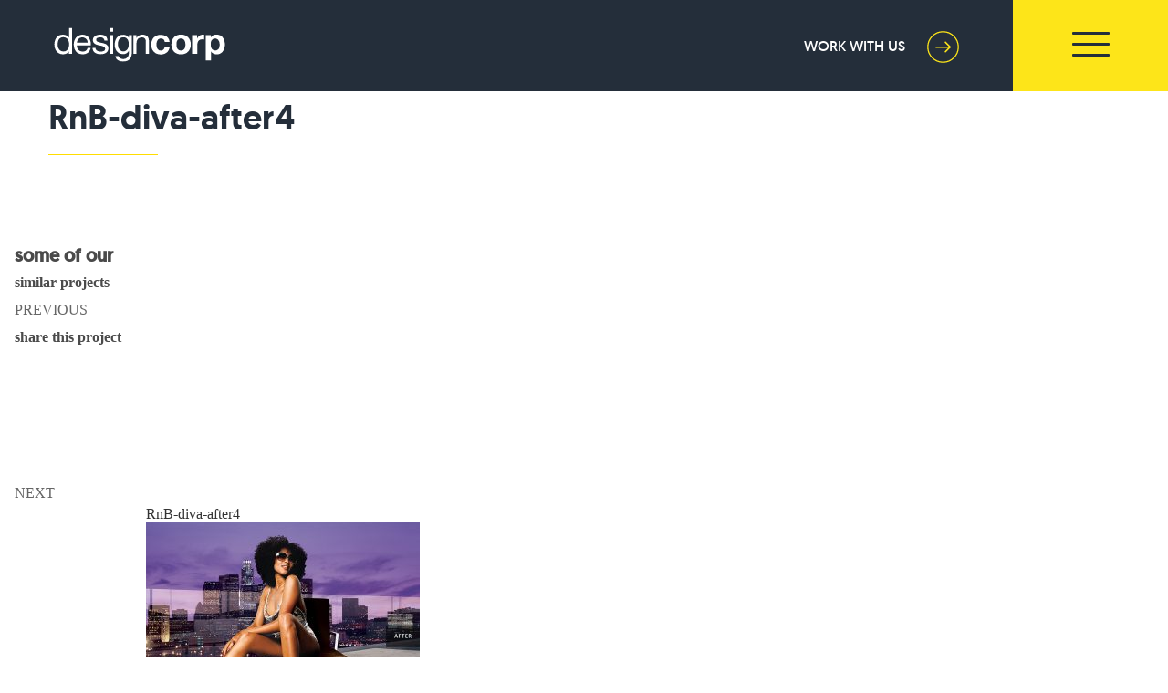

--- FILE ---
content_type: text/html; charset=UTF-8
request_url: https://designcorporation.co.uk/other-stuff/retouching/attachment/rnb-diva-after4-2/
body_size: 11059
content:
<!DOCTYPE html>

<html lang="en-US">

<head>



    <meta http-equiv="x-ua-compatible" content="ie=edge">

    <meta name="viewport" content="width=device-width, initial-scale=1">



    <meta charset="UTF-8"/>

    <title>RnB-diva-after4 - Design Corporation</title>

    <meta http-equiv="Content-Type" content="text/html; charset=UTF-8" />

    <link rel="pingback" href="https://designcorporation.co.uk/wp/xmlrpc.php"/>



    <script src="https://cdnjs.cloudflare.com/ajax/libs/modernizr/2.8.3/modernizr.js"></script>

    <script src="https://cdnjs.cloudflare.com/ajax/libs/enquire.js/2.1.2/enquire.min.js"></script>





    <link href="//maxcdn.bootstrapcdn.com/font-awesome/4.6.1/css/font-awesome.min.css" rel="stylesheet">

    <link href='https://fonts.googleapis.com/css?family=Raleway:300,500,400,700' rel='stylesheet' type='text/css'>

    <link href='https://fonts.googleapis.com/css?family=Open+Sans:400,700,300,600,400italic' rel='stylesheet' type='text/css'>



    <meta name='robots' content='index, follow, max-image-preview:large, max-snippet:-1, max-video-preview:-1' />

	<!-- This site is optimized with the Yoast SEO plugin v26.8 - https://yoast.com/product/yoast-seo-wordpress/ -->
	<link rel="canonical" href="https://designcorporation.co.uk/other-stuff/retouching/attachment/rnb-diva-after4-2/" />
	<meta property="og:locale" content="en_US" />
	<meta property="og:type" content="article" />
	<meta property="og:title" content="RnB-diva-after4 - Design Corporation" />
	<meta property="og:url" content="https://designcorporation.co.uk/other-stuff/retouching/attachment/rnb-diva-after4-2/" />
	<meta property="og:site_name" content="Design Corporation" />
	<meta property="article:modified_time" content="2017-03-24T11:04:59+00:00" />
	<meta property="og:image" content="https://designcorporation.co.uk/other-stuff/retouching/attachment/rnb-diva-after4-2" />
	<meta property="og:image:width" content="780" />
	<meta property="og:image:height" content="660" />
	<meta property="og:image:type" content="image/jpeg" />
	<meta name="twitter:card" content="summary_large_image" />
	<script type="application/ld+json" class="yoast-schema-graph">{"@context":"https://schema.org","@graph":[{"@type":"WebPage","@id":"https://designcorporation.co.uk/other-stuff/retouching/attachment/rnb-diva-after4-2/","url":"https://designcorporation.co.uk/other-stuff/retouching/attachment/rnb-diva-after4-2/","name":"RnB-diva-after4 - Design Corporation","isPartOf":{"@id":"https://designcorporation.co.uk/#website"},"primaryImageOfPage":{"@id":"https://designcorporation.co.uk/other-stuff/retouching/attachment/rnb-diva-after4-2/#primaryimage"},"image":{"@id":"https://designcorporation.co.uk/other-stuff/retouching/attachment/rnb-diva-after4-2/#primaryimage"},"thumbnailUrl":"https://designcorporation.co.uk/wp-content/uploads/2017/03/RnB-diva-after4.jpg","datePublished":"2017-03-14T12:20:36+00:00","dateModified":"2017-03-24T11:04:59+00:00","breadcrumb":{"@id":"https://designcorporation.co.uk/other-stuff/retouching/attachment/rnb-diva-after4-2/#breadcrumb"},"inLanguage":"en-US","potentialAction":[{"@type":"ReadAction","target":["https://designcorporation.co.uk/other-stuff/retouching/attachment/rnb-diva-after4-2/"]}]},{"@type":"ImageObject","inLanguage":"en-US","@id":"https://designcorporation.co.uk/other-stuff/retouching/attachment/rnb-diva-after4-2/#primaryimage","url":"https://designcorporation.co.uk/wp-content/uploads/2017/03/RnB-diva-after4.jpg","contentUrl":"https://designcorporation.co.uk/wp-content/uploads/2017/03/RnB-diva-after4.jpg","width":780,"height":660,"caption":"Retouching"},{"@type":"BreadcrumbList","@id":"https://designcorporation.co.uk/other-stuff/retouching/attachment/rnb-diva-after4-2/#breadcrumb","itemListElement":[{"@type":"ListItem","position":1,"name":"Home","item":"https://designcorporation.co.uk/"},{"@type":"ListItem","position":2,"name":"Retouching","item":"https://designcorporation.co.uk/other-stuff/retouching/"},{"@type":"ListItem","position":3,"name":"RnB-diva-after4"}]},{"@type":"WebSite","@id":"https://designcorporation.co.uk/#website","url":"https://designcorporation.co.uk/","name":"Design Corporation","description":"Design Corporation","potentialAction":[{"@type":"SearchAction","target":{"@type":"EntryPoint","urlTemplate":"https://designcorporation.co.uk/?s={search_term_string}"},"query-input":{"@type":"PropertyValueSpecification","valueRequired":true,"valueName":"search_term_string"}}],"inLanguage":"en-US"}]}</script>
	<!-- / Yoast SEO plugin. -->


<link rel='dns-prefetch' href='//platform.twitter.com' />
<link rel="alternate" type="application/rss+xml" title="Design Corporation &raquo; Feed" href="https://designcorporation.co.uk/feed/" />
<link rel="alternate" type="application/rss+xml" title="Design Corporation &raquo; Comments Feed" href="https://designcorporation.co.uk/comments/feed/" />
<link rel="alternate" title="oEmbed (JSON)" type="application/json+oembed" href="https://designcorporation.co.uk/wp-json/oembed/1.0/embed?url=https%3A%2F%2Fdesigncorporation.co.uk%2Fother-stuff%2Fretouching%2Fattachment%2Frnb-diva-after4-2%2F" />
<link rel="alternate" title="oEmbed (XML)" type="text/xml+oembed" href="https://designcorporation.co.uk/wp-json/oembed/1.0/embed?url=https%3A%2F%2Fdesigncorporation.co.uk%2Fother-stuff%2Fretouching%2Fattachment%2Frnb-diva-after4-2%2F&#038;format=xml" />
<style id='wp-img-auto-sizes-contain-inline-css' type='text/css'>
img:is([sizes=auto i],[sizes^="auto," i]){contain-intrinsic-size:3000px 1500px}
/*# sourceURL=wp-img-auto-sizes-contain-inline-css */
</style>
<style id='wp-emoji-styles-inline-css' type='text/css'>

	img.wp-smiley, img.emoji {
		display: inline !important;
		border: none !important;
		box-shadow: none !important;
		height: 1em !important;
		width: 1em !important;
		margin: 0 0.07em !important;
		vertical-align: -0.1em !important;
		background: none !important;
		padding: 0 !important;
	}
/*# sourceURL=wp-emoji-styles-inline-css */
</style>
<link rel='stylesheet' id='wp-block-library-css' href='https://designcorporation.co.uk/wp/wp-includes/css/dist/block-library/style.min.css?ver=6.9' type='text/css' media='all' />
<style id='global-styles-inline-css' type='text/css'>
:root{--wp--preset--aspect-ratio--square: 1;--wp--preset--aspect-ratio--4-3: 4/3;--wp--preset--aspect-ratio--3-4: 3/4;--wp--preset--aspect-ratio--3-2: 3/2;--wp--preset--aspect-ratio--2-3: 2/3;--wp--preset--aspect-ratio--16-9: 16/9;--wp--preset--aspect-ratio--9-16: 9/16;--wp--preset--color--black: #000000;--wp--preset--color--cyan-bluish-gray: #abb8c3;--wp--preset--color--white: #ffffff;--wp--preset--color--pale-pink: #f78da7;--wp--preset--color--vivid-red: #cf2e2e;--wp--preset--color--luminous-vivid-orange: #ff6900;--wp--preset--color--luminous-vivid-amber: #fcb900;--wp--preset--color--light-green-cyan: #7bdcb5;--wp--preset--color--vivid-green-cyan: #00d084;--wp--preset--color--pale-cyan-blue: #8ed1fc;--wp--preset--color--vivid-cyan-blue: #0693e3;--wp--preset--color--vivid-purple: #9b51e0;--wp--preset--gradient--vivid-cyan-blue-to-vivid-purple: linear-gradient(135deg,rgb(6,147,227) 0%,rgb(155,81,224) 100%);--wp--preset--gradient--light-green-cyan-to-vivid-green-cyan: linear-gradient(135deg,rgb(122,220,180) 0%,rgb(0,208,130) 100%);--wp--preset--gradient--luminous-vivid-amber-to-luminous-vivid-orange: linear-gradient(135deg,rgb(252,185,0) 0%,rgb(255,105,0) 100%);--wp--preset--gradient--luminous-vivid-orange-to-vivid-red: linear-gradient(135deg,rgb(255,105,0) 0%,rgb(207,46,46) 100%);--wp--preset--gradient--very-light-gray-to-cyan-bluish-gray: linear-gradient(135deg,rgb(238,238,238) 0%,rgb(169,184,195) 100%);--wp--preset--gradient--cool-to-warm-spectrum: linear-gradient(135deg,rgb(74,234,220) 0%,rgb(151,120,209) 20%,rgb(207,42,186) 40%,rgb(238,44,130) 60%,rgb(251,105,98) 80%,rgb(254,248,76) 100%);--wp--preset--gradient--blush-light-purple: linear-gradient(135deg,rgb(255,206,236) 0%,rgb(152,150,240) 100%);--wp--preset--gradient--blush-bordeaux: linear-gradient(135deg,rgb(254,205,165) 0%,rgb(254,45,45) 50%,rgb(107,0,62) 100%);--wp--preset--gradient--luminous-dusk: linear-gradient(135deg,rgb(255,203,112) 0%,rgb(199,81,192) 50%,rgb(65,88,208) 100%);--wp--preset--gradient--pale-ocean: linear-gradient(135deg,rgb(255,245,203) 0%,rgb(182,227,212) 50%,rgb(51,167,181) 100%);--wp--preset--gradient--electric-grass: linear-gradient(135deg,rgb(202,248,128) 0%,rgb(113,206,126) 100%);--wp--preset--gradient--midnight: linear-gradient(135deg,rgb(2,3,129) 0%,rgb(40,116,252) 100%);--wp--preset--font-size--small: 13px;--wp--preset--font-size--medium: 20px;--wp--preset--font-size--large: 36px;--wp--preset--font-size--x-large: 42px;--wp--preset--spacing--20: 0.44rem;--wp--preset--spacing--30: 0.67rem;--wp--preset--spacing--40: 1rem;--wp--preset--spacing--50: 1.5rem;--wp--preset--spacing--60: 2.25rem;--wp--preset--spacing--70: 3.38rem;--wp--preset--spacing--80: 5.06rem;--wp--preset--shadow--natural: 6px 6px 9px rgba(0, 0, 0, 0.2);--wp--preset--shadow--deep: 12px 12px 50px rgba(0, 0, 0, 0.4);--wp--preset--shadow--sharp: 6px 6px 0px rgba(0, 0, 0, 0.2);--wp--preset--shadow--outlined: 6px 6px 0px -3px rgb(255, 255, 255), 6px 6px rgb(0, 0, 0);--wp--preset--shadow--crisp: 6px 6px 0px rgb(0, 0, 0);}:where(.is-layout-flex){gap: 0.5em;}:where(.is-layout-grid){gap: 0.5em;}body .is-layout-flex{display: flex;}.is-layout-flex{flex-wrap: wrap;align-items: center;}.is-layout-flex > :is(*, div){margin: 0;}body .is-layout-grid{display: grid;}.is-layout-grid > :is(*, div){margin: 0;}:where(.wp-block-columns.is-layout-flex){gap: 2em;}:where(.wp-block-columns.is-layout-grid){gap: 2em;}:where(.wp-block-post-template.is-layout-flex){gap: 1.25em;}:where(.wp-block-post-template.is-layout-grid){gap: 1.25em;}.has-black-color{color: var(--wp--preset--color--black) !important;}.has-cyan-bluish-gray-color{color: var(--wp--preset--color--cyan-bluish-gray) !important;}.has-white-color{color: var(--wp--preset--color--white) !important;}.has-pale-pink-color{color: var(--wp--preset--color--pale-pink) !important;}.has-vivid-red-color{color: var(--wp--preset--color--vivid-red) !important;}.has-luminous-vivid-orange-color{color: var(--wp--preset--color--luminous-vivid-orange) !important;}.has-luminous-vivid-amber-color{color: var(--wp--preset--color--luminous-vivid-amber) !important;}.has-light-green-cyan-color{color: var(--wp--preset--color--light-green-cyan) !important;}.has-vivid-green-cyan-color{color: var(--wp--preset--color--vivid-green-cyan) !important;}.has-pale-cyan-blue-color{color: var(--wp--preset--color--pale-cyan-blue) !important;}.has-vivid-cyan-blue-color{color: var(--wp--preset--color--vivid-cyan-blue) !important;}.has-vivid-purple-color{color: var(--wp--preset--color--vivid-purple) !important;}.has-black-background-color{background-color: var(--wp--preset--color--black) !important;}.has-cyan-bluish-gray-background-color{background-color: var(--wp--preset--color--cyan-bluish-gray) !important;}.has-white-background-color{background-color: var(--wp--preset--color--white) !important;}.has-pale-pink-background-color{background-color: var(--wp--preset--color--pale-pink) !important;}.has-vivid-red-background-color{background-color: var(--wp--preset--color--vivid-red) !important;}.has-luminous-vivid-orange-background-color{background-color: var(--wp--preset--color--luminous-vivid-orange) !important;}.has-luminous-vivid-amber-background-color{background-color: var(--wp--preset--color--luminous-vivid-amber) !important;}.has-light-green-cyan-background-color{background-color: var(--wp--preset--color--light-green-cyan) !important;}.has-vivid-green-cyan-background-color{background-color: var(--wp--preset--color--vivid-green-cyan) !important;}.has-pale-cyan-blue-background-color{background-color: var(--wp--preset--color--pale-cyan-blue) !important;}.has-vivid-cyan-blue-background-color{background-color: var(--wp--preset--color--vivid-cyan-blue) !important;}.has-vivid-purple-background-color{background-color: var(--wp--preset--color--vivid-purple) !important;}.has-black-border-color{border-color: var(--wp--preset--color--black) !important;}.has-cyan-bluish-gray-border-color{border-color: var(--wp--preset--color--cyan-bluish-gray) !important;}.has-white-border-color{border-color: var(--wp--preset--color--white) !important;}.has-pale-pink-border-color{border-color: var(--wp--preset--color--pale-pink) !important;}.has-vivid-red-border-color{border-color: var(--wp--preset--color--vivid-red) !important;}.has-luminous-vivid-orange-border-color{border-color: var(--wp--preset--color--luminous-vivid-orange) !important;}.has-luminous-vivid-amber-border-color{border-color: var(--wp--preset--color--luminous-vivid-amber) !important;}.has-light-green-cyan-border-color{border-color: var(--wp--preset--color--light-green-cyan) !important;}.has-vivid-green-cyan-border-color{border-color: var(--wp--preset--color--vivid-green-cyan) !important;}.has-pale-cyan-blue-border-color{border-color: var(--wp--preset--color--pale-cyan-blue) !important;}.has-vivid-cyan-blue-border-color{border-color: var(--wp--preset--color--vivid-cyan-blue) !important;}.has-vivid-purple-border-color{border-color: var(--wp--preset--color--vivid-purple) !important;}.has-vivid-cyan-blue-to-vivid-purple-gradient-background{background: var(--wp--preset--gradient--vivid-cyan-blue-to-vivid-purple) !important;}.has-light-green-cyan-to-vivid-green-cyan-gradient-background{background: var(--wp--preset--gradient--light-green-cyan-to-vivid-green-cyan) !important;}.has-luminous-vivid-amber-to-luminous-vivid-orange-gradient-background{background: var(--wp--preset--gradient--luminous-vivid-amber-to-luminous-vivid-orange) !important;}.has-luminous-vivid-orange-to-vivid-red-gradient-background{background: var(--wp--preset--gradient--luminous-vivid-orange-to-vivid-red) !important;}.has-very-light-gray-to-cyan-bluish-gray-gradient-background{background: var(--wp--preset--gradient--very-light-gray-to-cyan-bluish-gray) !important;}.has-cool-to-warm-spectrum-gradient-background{background: var(--wp--preset--gradient--cool-to-warm-spectrum) !important;}.has-blush-light-purple-gradient-background{background: var(--wp--preset--gradient--blush-light-purple) !important;}.has-blush-bordeaux-gradient-background{background: var(--wp--preset--gradient--blush-bordeaux) !important;}.has-luminous-dusk-gradient-background{background: var(--wp--preset--gradient--luminous-dusk) !important;}.has-pale-ocean-gradient-background{background: var(--wp--preset--gradient--pale-ocean) !important;}.has-electric-grass-gradient-background{background: var(--wp--preset--gradient--electric-grass) !important;}.has-midnight-gradient-background{background: var(--wp--preset--gradient--midnight) !important;}.has-small-font-size{font-size: var(--wp--preset--font-size--small) !important;}.has-medium-font-size{font-size: var(--wp--preset--font-size--medium) !important;}.has-large-font-size{font-size: var(--wp--preset--font-size--large) !important;}.has-x-large-font-size{font-size: var(--wp--preset--font-size--x-large) !important;}
/*# sourceURL=global-styles-inline-css */
</style>

<style id='classic-theme-styles-inline-css' type='text/css'>
/*! This file is auto-generated */
.wp-block-button__link{color:#fff;background-color:#32373c;border-radius:9999px;box-shadow:none;text-decoration:none;padding:calc(.667em + 2px) calc(1.333em + 2px);font-size:1.125em}.wp-block-file__button{background:#32373c;color:#fff;text-decoration:none}
/*# sourceURL=/wp-includes/css/classic-themes.min.css */
</style>
<link rel='stylesheet' id='ditty-displays-css' href='https://designcorporation.co.uk/wp-content/plugins/ditty-news-ticker/assets/build/dittyDisplays.css?ver=3.1.63' type='text/css' media='all' />
<link rel='stylesheet' id='ditty-fontawesome-css' href='https://designcorporation.co.uk/wp-content/plugins/ditty-news-ticker/includes/libs/fontawesome-6.4.0/css/all.css?ver=6.4.0' type='text/css' media='' />
<link rel='stylesheet' id='bootstrap-css-css' href='https://designcorporation.co.uk/wp-content/themes/child/css/bootstrap.min.css?ver=1.0.0' type='text/css' media='all' />
<link rel='stylesheet' id='flexslider-css-css' href='https://designcorporation.co.uk/wp-content/themes/child/css/flexslider.css?ver=1.0.0' type='text/css' media='all' />
<link rel='stylesheet' id='instashow-css-css' href='https://designcorporation.co.uk/wp-content/themes/child/js/instashow/jquery.instashow.css?ver=1.0.0' type='text/css' media='all' />
<link rel='stylesheet' id='twentytwenty-css-css' href='https://designcorporation.co.uk/wp-content/themes/child/css/twentytwenty.css?ver=1.0.0' type='text/css' media='all' />
<link rel='stylesheet' id='ditty-twitter-ticker-css' href='https://designcorporation.co.uk/wp-content/plugins/ditty-twitter-ticker/assets/css/style.css?ver=2.1.0' type='text/css' media='all' />
<link rel='stylesheet' id='theme-stylesheet-css' href='https://designcorporation.co.uk/wp-content/themes/child/style.css?ver=1.0.0' type='text/css' media='all' />
<link rel='stylesheet' id='non-responsive-css' href='https://designcorporation.co.uk/wp-content/themes/canvas/css/non-responsive.css?ver=6.9' type='text/css' media='all' />
<!--[if lt IE 9]>
<link href="https://designcorporation.co.uk/wp-content/themes/canvas/css/non-responsive.css" rel="stylesheet" type="text/css" />
<![endif]-->
<script type="text/javascript" src="https://code.jquery.com/jquery-2.2.4.min.js?ver=2.2.4" id="jquery-js"></script>
<script type="text/javascript" src="https://designcorporation.co.uk/wp-content/themes/canvas/includes/js/third-party.min.js?ver=6.9" id="third-party-js"></script>
<script type="text/javascript" src="https://designcorporation.co.uk/wp-content/themes/canvas/includes/js/modernizr.min.js?ver=2.6.2" id="modernizr-js"></script>
<script type="text/javascript" src="https://designcorporation.co.uk/wp-content/themes/canvas/includes/js/general.min.js?ver=6.9" id="general-js"></script>
<link rel="https://api.w.org/" href="https://designcorporation.co.uk/wp-json/" /><link rel="alternate" title="JSON" type="application/json" href="https://designcorporation.co.uk/wp-json/wp/v2/media/4439" /><link rel="EditURI" type="application/rsd+xml" title="RSD" href="https://designcorporation.co.uk/wp/xmlrpc.php?rsd" />
<meta name="generator" content="WordPress 6.9" />
<link rel='shortlink' href='https://designcorporation.co.uk/?p=4439' />

<!-- Custom CSS Styling -->
<style type="text/css">
</style>

<!-- Custom Favicon -->
<link rel="shortcut icon" href="https://designcorporation.co.uk/wp-content/uploads/2016/07/favicon.ico"/>

<!-- Woo Shortcodes CSS -->
<link href="https://designcorporation.co.uk/wp-content/themes/canvas/functions/css/shortcodes.css" rel="stylesheet" type="text/css" />

<!-- Custom Stylesheet -->
<link href="https://designcorporation.co.uk/wp-content/themes/canvas/custom.css" rel="stylesheet" type="text/css" />

<!-- Theme version -->
<meta name="generator" content="Canvas Child Theme 1.0.0" />
<meta name="generator" content="Canvas 5.9.20" />
<meta name="generator" content="WooFramework 6.2.6" />

    
<meta name="google-site-verification" content="AK-2QV5GcT3Lab53jpBcxSKXgNAadVaST-FPZZZKZnY" />

<script>

  (function(i,s,o,g,r,a,m){i['GoogleAnalyticsObject']=r;i[r]=i[r]||function(){

  (i[r].q=i[r].q||[]).push(arguments)},i[r].l=1*new Date();a=s.createElement(o),

  m=s.getElementsByTagName(o)[0];a.async=1;a.src=g;m.parentNode.insertBefore(a,m)

  })(window,document,'script','https://www.google-analytics.com/analytics.js','ga');



  ga('create', 'UA-85066399-1', 'auto');

  ga('send', 'pageview');



</script>
<link rel="stylesheet" href="https://designcorporation.co.uk/wp-content/themes/canvas/override.css?v=2.2" type="text/css" media="screen" />
</head>

<body class="attachment wp-singular attachment-template-default single single-attachment postid-4439 attachmentid-4439 attachment-jpeg wp-theme-canvas wp-child-theme-child chrome alt-style-default fixed-mobile one-col width-960 one-col-960 full-width full-header full-footer">




<div id="wrapper">



    <div id="inner-wrapper">







    

       

	<section id="intro" style="height: 0px; " >


		<div class="header nav-down" id="main_header">
			    <!--#header-container-->
    <div id="header-container">
<h3 class="nav-toggle icon"><a href="#navigation">Navigation</a></h3>
			<header id="header">
				                <a class="logo" href="https://designcorporation.co.uk/"><img class="img-responsive logo_main" src="https://designcorporation.co.uk/wp-content/uploads/2016/10/logo.svg" alt="logo"/></a>

        <div class="inner_header">

            <a href="javascript:void(0);" onclick="javascript:window.location='mailto:enquiries@designcorporation.co.uk?subject=Enquiry';" class="btn_work mobile_hidden">work with us                <svg class="std_circle" version="1.1" id="Layer_1" xmlns="http://www.w3.org/2000/svg" xmlns:xlink="http://www.w3.org/1999/xlink" x="0px" y="0px"
                     viewBox="0 0 109 109" style="enable-background:new 0 0 109 109;" xml:space="preserve">
                <circle class="st0" cx="54.5" cy="54.5" r="52"/>
                <polyline class="st1" points="62.6,38.4 78.7,54.5 62.6,70.6 "/>
                <line class="st2" x1="30.6" y1="55.1" x2="77.6" y2="55.1"/>
                </svg>
            </a>

            <div class="menu_wrap">
                <a href="javascript:void(0);" class="btn_nav">

                    <div id="btn-menu">
                        <span class="top"></span>
                        <span class="middle"></span>
                        <span class="bottom"></span>
                    </div>

                </a>
            </div>

        </div>

    			</header>
			    </div><!--/#header-container-->
		</div>

	

	</section>

		
		<div class="text-left bkbtn_cont" >

			<a href="https://designcorporation.co.uk/" class="btn-back"><i class="fa fa-angle-left" aria-hidden="true"></i>Back</a>

		</div>

	<section id="second_section" class="about">
		



<div class="cont_row">
<div class="cont_col cont_col_1_1">
<h1>RnB-diva-after4</h1>

				<span class="sep"></span>

				<h2 class="subtitle"></h2>

	 </div>

		</div>







<div class="cont_row">
		<div class="grid">




			<div class="item">

				<h4></h4>

				<p></p>

			</div>



			<div class="item">

				<h4></h4>

				<p></p>

			</div>



			<div class="item">

				<h4></h4>

				<p></p>

				<a class="link_site" href="" target="_blank"></a>

			</div>



		</div>
		</div>

	
		
	</section>



	<div class="recent_title">

		<h4>some of our </h4>

		<h5>similar projects</h5>

		<span class="sep"></span>

	</div>



	<section class="social-navi">

		<div class="item item_prev">

			
					
					<img src="" alt="image" class="img-responsive thumb_tablet tablet_visible mobile_hidden">
					

					<a href="">
						<div class="navi-wrap">
							<p class="name">PREVIOUS</p>
							<span class="sep"></span>
							<p class="title"></p>
						</div>
					</a>

					
		</div>



		<div class="item socials">



			<h5>share this project</h5>



			<ul>



				<li>

					<a target="_blank" href="http://twitter.com/share?text=Hi" onclick="javascript:window.open(this.href,

  '', 'menubar=no,toolbar=no,resizable=yes,scrollbars=yes,height=600,width=600');return false;">

						<svg xml:space="preserve" style="enable-background:new 0 0 48.8 48.8;" viewBox="0 0 48.8 48.8" y="0px" x="0px" xmlns:xlink="http://www.w3.org/1999/xlink"

							 xmlns="http://www.w3.org/2000/svg" id="Layer_1" version="1.1" class="twitter_svg">

                            <circle r="23.5" cy="24.4" cx="24.4" class="social_circle2_twitter" id="_Path_"/>



							<path d="M36.3,17c-0.9,0.4-1.8,0.7-2.8,0.8c1-0.6,1.8-1.6,2.1-2.7c-1,0.6-2,1-3.1,1.2c-0.9-1-2.2-1.5-3.6-1.5

                                    c-2.7,0-4.9,2.2-4.9,4.9c0,0,0,0,0,0c0,0.4,0,0.7,0.1,1.1c-3.9-0.2-7.6-2.1-10-5.1c-0.4,0.7-0.7,1.6-0.7,2.4c0,1.6,0.8,3.2,2.2,4.1

                                    c-0.8,0-1.5-0.2-2.2-0.6c0,0,0,0,0,0.1c0,2.3,1.6,4.3,3.9,4.8c-0.4,0.1-0.8,0.2-1.3,0.2c-0.3,0-0.6,0-0.9-0.1c0.6,2,2.5,3.3,4.6,3.4

                                    c-1.7,1.4-3.9,2.1-6.1,2.1c-0.4,0-0.8,0-1.2-0.1c2.2,1.4,4.8,2.2,7.5,2.2c9,0,13.9-7.4,13.9-13.9c0-0.2,0-0.4,0-0.6

                                    C34.8,18.9,35.6,18,36.3,17z" class="social_circle1_twitter"

							/>

                        </svg>

					</a>

				</li>

				<li>

					<a target="_blank" href="https://plus.google.com/share?url=https%3A%2F%2Fdesigncorporation.co.uk" onclick="javascript:window.open(this.href,

  '', 'menubar=no,toolbar=no,resizable=yes,scrollbars=yes,height=600,width=600');return false;">

						<svg xml:space="preserve" style="enable-background:new 0 0 48.8 48.8;" viewBox="0 0 48.8 48.8" y="0px" x="0px" xmlns:xlink="http://www.w3.org/1999/xlink"

							 xmlns="http://www.w3.org/2000/svg" id="Layer_1" version="1.1" class="gplus_svg">

                            <circle r="23.5" cy="24.4" cx="24.4" class="social_circle1" id="_Path_"/>

							<path d="M10.1,23.9c0.1-4.7,4.4-8.8,9.1-8.6c2.3-0.1,4.4,0.9,6.1,2.3c-0.7,0.8-1.5,1.6-2.3,2.4c-2.1-1.4-5-1.8-7.1-0.2

                                    c-3,2-3.1,6.9-0.2,9.1c2.8,2.5,8,1.3,8.7-2.6c-1.7,0-3.5,0-5.2-0.1c0-1,0-2.1,0-3.1c2.9,0,5.8,0,8.7,0c0.2,2.4-0.1,5-1.6,7

                                    c-2.3,3.2-6.8,4.1-10.3,2.7S9.8,27.8,10.1,23.9z" class="social_circle2"/>

							<path d="M33.5,20.5h2.6c0,0.9,0,1.7,0,2.6h2.6v2.6h-2.6c0,0.9,0,1.7,0,2.6h-2.6c0-0.9,0-1.7,0-2.6l-2.6,0v-2.6h2.6

                                    C33.5,22.2,33.5,21.4,33.5,20.5z" class="social_circle2"/>





                             </svg>

					</a>

				</li>

				<li>

					<a target="_blank" href="https://www.linkedin.com/cws/share?url=http://designcorporation.co.uk" onclick="javascript:window.open(this.href,

  '', 'menubar=no,toolbar=no,resizable=yes,scrollbars=yes,height=600,width=600');return false;">

						<svg xml:space="preserve" style="enable-background:new 0 0 50.9 50.9;" viewBox="0 0 50.9 50.9" y="0px" x="0px" xmlns:xlink="http://www.w3.org/1999/xlink"

							 xmlns="http://www.w3.org/2000/svg" id="Layer_1" version="1.1" class="linkedin_svg">

                                <circle r="24.5" cy="25.4" cx="25.4" class="social_circle1" id="_Path_"/>

							<path d="M19.6,35.7V21.9H15v13.8H19.6L19.6,35.7z M17.3,20c1.6,0,2.6-1.1,2.6-2.4c0-1.3-1.1-2.4-2.4-2.4

                                c-0.1,0-0.1,0-0.2,0c-1.6,0-2.6,1-2.6,2.4c0,1.3,1,2.4,2.3,2.4C17.1,20,17.2,20,17.3,20L17.3,20L17.3,20z" class="social_circle2"/>

							<path d="M22.1,35.7h4.6V28c0-0.4,0-0.8,0.2-1.1c0.4-1,1.3-1.7,2.4-1.7c1.7,0,2.3,1.3,2.3,3.1v7.4h4.6v-7.9

                                c0-4.2-2.3-6.2-5.3-6.2c-1.7-0.1-3.3,0.8-4.2,2.3h0v-2h-4.6C22.2,23.2,22.1,35.7,22.1,35.7S22.1,35.7,22.1,35.7z" class="social_circle2"/>

                            </svg>

					</a>

				</li>



			</ul>



		</div>



		<div class="item item_next" >

								
					<img src="" alt="image" class="img-responsive thumb_tablet tablet_visible mobile_hidden">
					
					<a href="">

						<div class="navi-wrap">

							<p class="name">NEXT</p>

							<span class="sep"></span>

							<p class="title"></p>

						</div>

					</a>

		</div>



	</section>



	<!-- #content Starts -->


	<div id="content" class="col-full">



		<div id="main-sidebar-container">



			<!-- #main Starts -->

			
			<section id="main">





				<article class="post-4439 attachment type-attachment status-inherit hentry">
	<header>
		<h1 class="title entry-title">RnB-diva-after4</h1>	</header>
<div class="post-meta"></div>
	<section class="entry">
	    <p class="attachment"><a href='https://designcorporation.co.uk/wp-content/uploads/2017/03/RnB-diva-after4.jpg'><img decoding="async" width="300" height="254" src="https://designcorporation.co.uk/wp-content/uploads/2017/03/RnB-diva-after4-300x254.jpg" class="attachment-medium size-medium" alt="Retouching" srcset="https://designcorporation.co.uk/wp-content/uploads/2017/03/RnB-diva-after4-300x254.jpg 300w, https://designcorporation.co.uk/wp-content/uploads/2017/03/RnB-diva-after4-768x650.jpg 768w, https://designcorporation.co.uk/wp-content/uploads/2017/03/RnB-diva-after4.jpg 780w" sizes="(max-width: 300px) 100vw, 300px" /></a></p>
	</section><!-- /.entry -->
		<aside id="connect">
		<h3>Subscribe</h3>

		<div >
			<p>Subscribe to our e-mail newsletter to receive updates.</p>

			
			
						<div class="social">
		   				   		<a href="https://designcorporation.co.uk/feed/" class="subscribe" title="RSS"></a>

		   					</div>
			
		</div><!-- col-left -->

		
        <div class="fix"></div>
	</aside>
	</article><!-- /.post -->
	        <div class="post-entries">
	            <div class="nav-prev fl"><a href="https://designcorporation.co.uk/other-stuff/retouching/" rel="prev"><i class="fa fa-angle-left"></i> Retouching</a></div>
	            <div class="nav-next fr"></div>
	            <div class="fix"></div>
	        </div>

		<div id="comments"><h5 class="nocomments">Comments are closed.</h5></div>




			</section><!-- /#main -->

			


			


		</div><!-- /#main-sidebar-container -->


		

	</div><!-- /#content -->



	<section class="book_meeting">


		<div class="container-fluid">


			<h4>start a project with us</h4>

			<h5>See what Design Corporation can do for your company</h5>


			<a href="javascript:void(0);" onclick="javascript:window.location='mailto:enquiries@designcorporation.co.uk?subject=Enquiry';" class="btn_book">

				<svg class="std_circle" version="1.1" id="Layer_1" xmlns="http://www.w3.org/2000/svg" xmlns:xlink="http://www.w3.org/1999/xlink" x="0px" y="0px"

					 viewBox="0 0 109 109" style="enable-background:new 0 0 109 109;" xml:space="preserve">

                <circle class="st0" cx="54.5" cy="54.5" r="52"/>
					<polyline class="st1" points="62.6,38.4 78.7,54.5 62.6,70.6 "/>
					<line class="st2" x1="30.6" y1="55.1" x2="77.6" y2="55.1"/>
                </svg>
			</a>

		</div>

	</section>

    <!--#footer-widgets-container-->
    <div id="footer-widgets-container">
	</div><!--/#footer_widgets_container_end-->
    <!--#footer_container_start-->
    <div id="footer-container">
<footer id="footer" class="col-full">

    <a href="#header" class="arrow_footer">
        <svg class="svg_arrow_footer" version="1.1" id="Layer_1" xmlns="http://www.w3.org/2000/svg" xmlns:xlink="http://www.w3.org/1999/xlink" x="0px" y="0px"
             viewBox="0 0 104 104" style="enable-background:new 0 0 104 104;" xml:space="preserve">
            <style type="text/css">
                .st0{fill:#272728;}
                .st1{fill:none;stroke:#BBBDC0;stroke-width:4;stroke-linecap:round;stroke-linejoin:round;}
            </style>
            <title>arrow_footer</title>
            <circle id="_Path_" class="st0" cx="52" cy="52" r="52"/>
            <polyline id="_Path_2" class="st1" points="33.5,48.9 51.5,30.9 69.5,48.9 "/>
            <polyline id="_Path_3" class="st1" points="33.5,72.9 51.5,54.9 70.2,73.6 "/>
        </svg>
    </a>

    
    <div class="grid">

        <div class="item">
                        <a class="logo" href="https://designcorporation.co.uk/"><img class="img-responsive logo_main" src="https://designcorporation.co.uk/wp-content/uploads/2016/10/logo-1.svg" alt="logo"/></a>

            <p class="first_line">
                            </p>

            <p class="second_line">
                Dan: +44 (0) 7775 940386<br>
                <a href="#" onclick="javascript:window.location='mailto:dan@designcorporation.co.uk?subject=Enquiry';">dan@designcorporation.co.uk</a>
            </p>

            <p class="copyright mobile_visible tablet_visible"><span class="copy_sign">&copy;</span> Copyright 2023 The Design Corporation<br><span>All right reserved</span></p>

        </div>
        <div class="item mobile_hidden">
            <h4>Follow us</h4>
            <p>Keep up-to-date with our latest news and projects</p>

            <ul>

                <li>
                    <a href="https://www.instagram.com/thedesigncorp/" target="_blank">
                        <svg class="instagram_svg" version="1.1" id="Layer_1" xmlns="http://www.w3.org/2000/svg" xmlns:xlink="http://www.w3.org/1999/xlink" x="0px" y="0px" viewBox="0 0 50.9 50.9"
                             style="enable-background:new 0 0 50.9 50.9;" xml:space="preserve">
                                <circle id="_Path_" class="social_circle1 _gray" cx="25.4" cy="25.4" r="24.5"/>
                            <circle class="social_circle2 _gray" cx="25.4" cy="25.2" r="4.3"/>
                            <path class="social_circle2 _gray" d="M35.9,20c0-0.8-0.2-1.6-0.4-2.4c-0.2-0.6-0.5-1.1-0.9-1.5c-0.4-0.4-0.9-0.7-1.5-0.9c-0.8-0.3-1.6-0.4-2.4-0.4
                                    c-1.4-0.1-1.8-0.1-5.2-0.1s-3.8,0-5.2,0.1c-0.8,0-1.6,0.2-2.4,0.4c-0.6,0.2-1.1,0.5-1.5,0.9c-0.4,0.4-0.7,0.9-0.9,1.5
                                    c-0.3,0.8-0.4,1.6-0.4,2.4C15,21.4,15,21.8,15,25.2s0,3.8,0.1,5.2c0,0.8,0.2,1.6,0.4,2.4c0.2,0.6,0.5,1.1,0.9,1.5
                                    c0.4,0.4,0.9,0.7,1.5,0.9c0.8,0.3,1.6,0.4,2.4,0.4c1.4,0.1,1.8,0.1,5.2,0.1s3.8,0,5.2-0.1c0.8,0,1.6-0.2,2.4-0.4
                                    c0.6-0.2,1.1-0.5,1.5-0.9c0.4-0.4,0.7-0.9,0.9-1.5c0.3-0.8,0.4-1.6,0.4-2.4C36,29,36,28.6,36,25.2S36,21.4,35.9,20z M25.4,31.8
                                    c-3.6,0-6.6-3-6.6-6.6s3-6.6,6.6-6.6s6.6,3,6.6,6.6S29.1,31.8,25.4,31.8z M32.3,19.9c-0.9,0-1.5-0.7-1.5-1.5c0-0.9,0.7-1.5,1.5-1.5
                                    c0.9,0,1.5,0.7,1.5,1.5C33.9,19.2,33.2,19.9,32.3,19.9C32.3,19.9,32.3,19.9,32.3,19.9L32.3,19.9z"/>
                                </svg>

                    </a>
                </li>

                <li>
                    <a href="https://twitter.com/dcorplondon" target="_blank">
                        <svg class="twitter_svg" version="1.1" id="Layer_1" xmlns="http://www.w3.org/2000/svg" xmlns:xlink="http://www.w3.org/1999/xlink" x="0px" y="0px"
                             viewBox="0 0 48.8 48.8" style="enable-background:new 0 0 48.8 48.8;" xml:space="preserve">
                                   <path class="social_circle1_twitter _gray" d="M36.3,17c-0.9,0.4-1.8,0.7-2.8,0.8c1-0.6,1.8-1.6,2.1-2.7c-1,0.6-2,1-3.1,1.2c-0.9-1-2.2-1.5-3.6-1.5
                                    c-2.7,0-4.9,2.2-4.9,4.9c0,0,0,0,0,0c0,0.4,0,0.7,0.1,1.1c-3.9-0.2-7.6-2.1-10-5.1c-0.4,0.7-0.7,1.6-0.7,2.4c0,1.6,0.8,3.2,2.2,4.1
                                    c-0.8,0-1.5-0.2-2.2-0.6c0,0,0,0,0,0.1c0,2.3,1.6,4.3,3.9,4.8c-0.4,0.1-0.8,0.2-1.3,0.2c-0.3,0-0.6,0-0.9-0.1c0.6,2,2.5,3.3,4.6,3.4
                                    c-1.7,1.4-3.9,2.1-6.1,2.1c-0.4,0-0.8,0-1.2-0.1c2.2,1.4,4.8,2.2,7.5,2.2c9,0,13.9-7.4,13.9-13.9c0-0.2,0-0.4,0-0.6
                                    C34.8,18.9,35.6,18,36.3,17z"/>
                            <circle id="_Path_" class="social_circle2_twitter _gray" cx="24.4" cy="24.4" r="23.5"/>
                                </svg>
                    </a>
                </li>

                <li>
                    <a href="https://www.linkedin.com/company/the-design-corporation" target="_blank">
                        <svg class="linkedin_svg" version="1.1" id="Layer_1" xmlns="http://www.w3.org/2000/svg" xmlns:xlink="http://www.w3.org/1999/xlink" x="0px" y="0px"
                             viewBox="0 0 50.9 50.9" style="enable-background:new 0 0 50.9 50.9;" xml:space="preserve">
                                <circle id="_Path_" class="social_circle1 _gray" cx="25.4" cy="25.4" r="24.5"/>
                            <path class="social_circle2 _gray" d="M19.6,35.7V21.9H15v13.8H19.6L19.6,35.7z M17.3,20c1.6,0,2.6-1.1,2.6-2.4c0-1.3-1.1-2.4-2.4-2.4
                                c-0.1,0-0.1,0-0.2,0c-1.6,0-2.6,1-2.6,2.4c0,1.3,1,2.4,2.3,2.4C17.1,20,17.2,20,17.3,20L17.3,20L17.3,20z"/>
                            <path class="social_circle2 _gray" d="M22.1,35.7h4.6V28c0-0.4,0-0.8,0.2-1.1c0.4-1,1.3-1.7,2.4-1.7c1.7,0,2.3,1.3,2.3,3.1v7.4h4.6v-7.9
                                c0-4.2-2.3-6.2-5.3-6.2c-1.7-0.1-3.3,0.8-4.2,2.3h0v-2h-4.6C22.2,23.2,22.1,35.7,22.1,35.7S22.1,35.7,22.1,35.7z"/>
                            </svg>
                    </a>
                </li>

                
            </ul>

            <p><span class="copy_sign">&copy;</span> Copyright 2023 The Design Corporation<br>All right reserved</p>

        </div>
        <div class="item mobile_hidden">
            <h4>Work with us</h4>
            <p>Send us a message to discuss working together</p>

            <div class="form_wrap">

                <div class="col_wrap">

                    <div id="message_footer"></div>

                    <form method="post" action="https://designcorporation.co.uk/wp-content/themes/child/contact.php" name="contactform" id="contactform_footer">

                        <div class="col col_left">
                            <div class="group">
                                <input name="name" id="name" class="wpcf7-text" type="text" placeholder="Name">
                            </div>
                            <div class="group">
                                <input name="email" id="email" class="wpcf7-text" type="text" placeholder="Email">
                            </div>
                            <div class="group">
                                <textarea name="comments" id="comments" class="wpcf7-text" type="text" placeholder="Type your message..."></textarea>
                            </div>
                        </div>

                        <div class="col col_right">
                            <button type="submit" id="submit_footer" class="wpcf7-form-control wpcf7-submit">
                                <svg xml:space="preserve" style="enable-background:new 0 0 109 109;" viewBox="0 0 109 109" y="0px" x="0px" xmlns:xlink="http://www.w3.org/1999/xlink" xmlns="http://www.w3.org/2000/svg" id="Layer_1" version="1.1" class="btn_view std_circle">
                                <circle r="52" cy="54.5" cx="54.5" class="st0"/>
                                    <polyline points="62.6,38.4 78.7,54.5 62.6,70.6 " class="st1"/>
                                    <line y2="55.1" x2="77.6" y1="55.1" x1="30.6" class="st2"/>
                            </svg>
                            </button>
                        </div>

                    </form>

                </div>

            </div>

        </div>

        <div class="item mobile_visible mobile_socials">
            <ul>
                <li>
                    <a href="https://www.instagram.com/thedesigncorp/" target="_blank">
                        <svg class="instagram_svg" version="1.1" id="Layer_1" xmlns="http://www.w3.org/2000/svg" xmlns:xlink="http://www.w3.org/1999/xlink" x="0px" y="0px" viewBox="0 0 50.9 50.9"
                             style="enable-background:new 0 0 50.9 50.9;" xml:space="preserve">
                                <circle id="_Path_" class="social_circle1 _gray" cx="25.4" cy="25.4" r="24.5"/>
                            <circle class="social_circle2 _gray" cx="25.4" cy="25.2" r="4.3"/>
                            <path class="social_circle2 _gray" d="M35.9,20c0-0.8-0.2-1.6-0.4-2.4c-0.2-0.6-0.5-1.1-0.9-1.5c-0.4-0.4-0.9-0.7-1.5-0.9c-0.8-0.3-1.6-0.4-2.4-0.4
                                    c-1.4-0.1-1.8-0.1-5.2-0.1s-3.8,0-5.2,0.1c-0.8,0-1.6,0.2-2.4,0.4c-0.6,0.2-1.1,0.5-1.5,0.9c-0.4,0.4-0.7,0.9-0.9,1.5
                                    c-0.3,0.8-0.4,1.6-0.4,2.4C15,21.4,15,21.8,15,25.2s0,3.8,0.1,5.2c0,0.8,0.2,1.6,0.4,2.4c0.2,0.6,0.5,1.1,0.9,1.5
                                    c0.4,0.4,0.9,0.7,1.5,0.9c0.8,0.3,1.6,0.4,2.4,0.4c1.4,0.1,1.8,0.1,5.2,0.1s3.8,0,5.2-0.1c0.8,0,1.6-0.2,2.4-0.4
                                    c0.6-0.2,1.1-0.5,1.5-0.9c0.4-0.4,0.7-0.9,0.9-1.5c0.3-0.8,0.4-1.6,0.4-2.4C36,29,36,28.6,36,25.2S36,21.4,35.9,20z M25.4,31.8
                                    c-3.6,0-6.6-3-6.6-6.6s3-6.6,6.6-6.6s6.6,3,6.6,6.6S29.1,31.8,25.4,31.8z M32.3,19.9c-0.9,0-1.5-0.7-1.5-1.5c0-0.9,0.7-1.5,1.5-1.5
                                    c0.9,0,1.5,0.7,1.5,1.5C33.9,19.2,33.2,19.9,32.3,19.9C32.3,19.9,32.3,19.9,32.3,19.9L32.3,19.9z"/>
                                </svg>

                    </a>
                </li>
                <li>
                    <a href="https://twitter.com/dcorplondon" target="_blank">
                        <svg class="twitter_svg" version="1.1" id="Layer_1" xmlns="http://www.w3.org/2000/svg" xmlns:xlink="http://www.w3.org/1999/xlink" x="0px" y="0px"
                             viewBox="0 0 48.8 48.8" style="enable-background:new 0 0 48.8 48.8;" xml:space="preserve">
                                   <path class="social_circle1_twitter _gray" d="M36.3,17c-0.9,0.4-1.8,0.7-2.8,0.8c1-0.6,1.8-1.6,2.1-2.7c-1,0.6-2,1-3.1,1.2c-0.9-1-2.2-1.5-3.6-1.5
                                    c-2.7,0-4.9,2.2-4.9,4.9c0,0,0,0,0,0c0,0.4,0,0.7,0.1,1.1c-3.9-0.2-7.6-2.1-10-5.1c-0.4,0.7-0.7,1.6-0.7,2.4c0,1.6,0.8,3.2,2.2,4.1
                                    c-0.8,0-1.5-0.2-2.2-0.6c0,0,0,0,0,0.1c0,2.3,1.6,4.3,3.9,4.8c-0.4,0.1-0.8,0.2-1.3,0.2c-0.3,0-0.6,0-0.9-0.1c0.6,2,2.5,3.3,4.6,3.4
                                    c-1.7,1.4-3.9,2.1-6.1,2.1c-0.4,0-0.8,0-1.2-0.1c2.2,1.4,4.8,2.2,7.5,2.2c9,0,13.9-7.4,13.9-13.9c0-0.2,0-0.4,0-0.6
                                    C34.8,18.9,35.6,18,36.3,17z"/>
                            <circle id="_Path_" class="social_circle2_twitter _gray" cx="24.4" cy="24.4" r="23.5"/>
                                </svg>
                    </a>
                </li>
                <li>
                    <a href="https://www.linkedin.com/company/the-design-corporation" target="_blank">
                        <svg class="linkedin_svg" version="1.1" id="Layer_1" xmlns="http://www.w3.org/2000/svg" xmlns:xlink="http://www.w3.org/1999/xlink" x="0px" y="0px"
                             viewBox="0 0 50.9 50.9" style="enable-background:new 0 0 50.9 50.9;" xml:space="preserve">
                                <circle id="_Path_" class="social_circle1 _gray" cx="25.4" cy="25.4" r="24.5"/>
                            <path class="social_circle2 _gray" d="M19.6,35.7V21.9H15v13.8H19.6L19.6,35.7z M17.3,20c1.6,0,2.6-1.1,2.6-2.4c0-1.3-1.1-2.4-2.4-2.4
                                c-0.1,0-0.1,0-0.2,0c-1.6,0-2.6,1-2.6,2.4c0,1.3,1,2.4,2.3,2.4C17.1,20,17.2,20,17.3,20L17.3,20L17.3,20z"/>
                            <path class="social_circle2 _gray" d="M22.1,35.7h4.6V28c0-0.4,0-0.8,0.2-1.1c0.4-1,1.3-1.7,2.4-1.7c1.7,0,2.3,1.3,2.3,3.1v7.4h4.6v-7.9
                                c0-4.2-2.3-6.2-5.3-6.2c-1.7-0.1-3.3,0.8-4.2,2.3h0v-2h-4.6C22.2,23.2,22.1,35.7,22.1,35.7S22.1,35.7,22.1,35.7z"/>
                            </svg>
                    </a>
                </li>
                 <li>
                <a href="https://plus.google.com/u/0/118352876930977328060/posts" target="_blank">
                    <svg class="gplus_svg" version="1.1" id="Layer_1" xmlns="http://www.w3.org/2000/svg" xmlns:xlink="http://www.w3.org/1999/xlink" x="0px" y="0px"
                         viewBox="0 0 48.8 48.8" style="enable-background:new 0 0 48.8 48.8;" xml:space="preserve">
                                <circle id="_Path_" class="social_circle1  _gray" cx="24.4" cy="24.4" r="23.5"/>
                        <path class="social_circle2  _gray" d="M10.1,23.9c0.1-4.7,4.4-8.8,9.1-8.6c2.3-0.1,4.4,0.9,6.1,2.3c-0.7,0.8-1.5,1.6-2.3,2.4c-2.1-1.4-5-1.8-7.1-0.2
                                    c-3,2-3.1,6.9-0.2,9.1c2.8,2.5,8,1.3,8.7-2.6c-1.7,0-3.5,0-5.2-0.1c0-1,0-2.1,0-3.1c2.9,0,5.8,0,8.7,0c0.2,2.4-0.1,5-1.6,7
                                    c-2.3,3.2-6.8,4.1-10.3,2.7S9.8,27.8,10.1,23.9z"/>
                        <path class="social_circle2  _gray" d="M33.5,20.5h2.6c0,0.9,0,1.7,0,2.6h2.6v2.6h-2.6c0,0.9,0,1.7,0,2.6h-2.6c0-0.9,0-1.7,0-2.6l-2.6,0v-2.6h2.6
                                    C33.5,22.2,33.5,21.4,33.5,20.5z"/>
                                </svg>
                </a>
            </li>
            </ul>
        </div>

    </div>

    <div id="copyright" class="col-left">

        <p></p>    </div>

    <div id="credit" class="col-right">

        <p></p>    </div>

</footer>

    </div><!--/#footer_container_end-->

</div><!-- /#inner-wrapper -->

</div><!-- /#wrapper -->

<div class="fix"></div><!--/.fix-->

<div class="menu_overlay">

    <a href="https://designcorporation.co.uk/" class="logo"><img alt="logo" src="https://designcorporation.co.uk/wp-content/themes/child/img/logo.svg" class="img-responsive logo_main"></a>

    <a href="javascript:void(0);" class="btn_close txt">close</a>
    <div class="clear"></div>

    <div class="inner_menu">

        <ul class="nav_overlay">
           <li><a href="https://designcorporation.co.uk/about/">About</a></li><li><a href="https://designcorporation.co.uk/branding/">Branding</a></li><li><a href="https://designcorporation.co.uk/web/">Web</a></li><li><a href="https://designcorporation.co.uk/advertising-print/">Advertising & Print</a></li><li><a href="https://designcorporation.co.uk/music-design/">Music Design</a></li><li><a href="https://designcorporation.co.uk/other-stuff/">Other Stuff</a></li><li><a href="https://designcorporation.co.uk/contact/">Contact</a></li>
        </ul>

        <ul class="social_overlay">

            <li>
                <a href="https://www.instagram.com/thedesigncorp/" target="_blank">
                    <svg class="instagram_svg" version="1.1" id="Layer_1" xmlns="http://www.w3.org/2000/svg" xmlns:xlink="http://www.w3.org/1999/xlink" x="0px" y="0px" viewBox="0 0 50.9 50.9"
                         style="enable-background:new 0 0 50.9 50.9;" xml:space="preserve">
                                <circle id="_Path_" class="social_circle1" cx="25.4" cy="25.4" r="24.5"/>
                        <circle class="social_circle2" cx="25.4" cy="25.2" r="4.3"/>
                        <path class="social_circle2" d="M35.9,20c0-0.8-0.2-1.6-0.4-2.4c-0.2-0.6-0.5-1.1-0.9-1.5c-0.4-0.4-0.9-0.7-1.5-0.9c-0.8-0.3-1.6-0.4-2.4-0.4
                                    c-1.4-0.1-1.8-0.1-5.2-0.1s-3.8,0-5.2,0.1c-0.8,0-1.6,0.2-2.4,0.4c-0.6,0.2-1.1,0.5-1.5,0.9c-0.4,0.4-0.7,0.9-0.9,1.5
                                    c-0.3,0.8-0.4,1.6-0.4,2.4C15,21.4,15,21.8,15,25.2s0,3.8,0.1,5.2c0,0.8,0.2,1.6,0.4,2.4c0.2,0.6,0.5,1.1,0.9,1.5
                                    c0.4,0.4,0.9,0.7,1.5,0.9c0.8,0.3,1.6,0.4,2.4,0.4c1.4,0.1,1.8,0.1,5.2,0.1s3.8,0,5.2-0.1c0.8,0,1.6-0.2,2.4-0.4
                                    c0.6-0.2,1.1-0.5,1.5-0.9c0.4-0.4,0.7-0.9,0.9-1.5c0.3-0.8,0.4-1.6,0.4-2.4C36,29,36,28.6,36,25.2S36,21.4,35.9,20z M25.4,31.8
                                    c-3.6,0-6.6-3-6.6-6.6s3-6.6,6.6-6.6s6.6,3,6.6,6.6S29.1,31.8,25.4,31.8z M32.3,19.9c-0.9,0-1.5-0.7-1.5-1.5c0-0.9,0.7-1.5,1.5-1.5
                                    c0.9,0,1.5,0.7,1.5,1.5C33.9,19.2,33.2,19.9,32.3,19.9C32.3,19.9,32.3,19.9,32.3,19.9L32.3,19.9z"/>
                                </svg>

                </a>
            </li>

            <li>
                <a href="https://twitter.com/dcorplondon" target="_blank">
                    <svg class="twitter_svg" version="1.1" id="Layer_1" xmlns="http://www.w3.org/2000/svg" xmlns:xlink="http://www.w3.org/1999/xlink" x="0px" y="0px"
                         viewBox="0 0 48.8 48.8" style="enable-background:new 0 0 48.8 48.8;" xml:space="preserve">
                                   <path class="social_circle1_twitter" d="M36.3,17c-0.9,0.4-1.8,0.7-2.8,0.8c1-0.6,1.8-1.6,2.1-2.7c-1,0.6-2,1-3.1,1.2c-0.9-1-2.2-1.5-3.6-1.5
                                    c-2.7,0-4.9,2.2-4.9,4.9c0,0,0,0,0,0c0,0.4,0,0.7,0.1,1.1c-3.9-0.2-7.6-2.1-10-5.1c-0.4,0.7-0.7,1.6-0.7,2.4c0,1.6,0.8,3.2,2.2,4.1
                                    c-0.8,0-1.5-0.2-2.2-0.6c0,0,0,0,0,0.1c0,2.3,1.6,4.3,3.9,4.8c-0.4,0.1-0.8,0.2-1.3,0.2c-0.3,0-0.6,0-0.9-0.1c0.6,2,2.5,3.3,4.6,3.4
                                    c-1.7,1.4-3.9,2.1-6.1,2.1c-0.4,0-0.8,0-1.2-0.1c2.2,1.4,4.8,2.2,7.5,2.2c9,0,13.9-7.4,13.9-13.9c0-0.2,0-0.4,0-0.6
                                    C34.8,18.9,35.6,18,36.3,17z"/>
                        <circle id="_Path_" class="social_circle2_twitter" cx="24.4" cy="24.4" r="23.5"/>
                                </svg>
                </a>
            </li>

            <li>
                <a href="https://www.linkedin.com/company/the-design-corporation" target="_blank">
                    <svg class="linkedin_svg" version="1.1" id="Layer_1" xmlns="http://www.w3.org/2000/svg" xmlns:xlink="http://www.w3.org/1999/xlink" x="0px" y="0px"
                         viewBox="0 0 50.9 50.9" style="enable-background:new 0 0 50.9 50.9;" xml:space="preserve">
                                <circle id="_Path_" class="social_circle1" cx="25.4" cy="25.4" r="24.5"/>
                        <path class="social_circle2" d="M19.6,35.7V21.9H15v13.8H19.6L19.6,35.7z M17.3,20c1.6,0,2.6-1.1,2.6-2.4c0-1.3-1.1-2.4-2.4-2.4
                                c-0.1,0-0.1,0-0.2,0c-1.6,0-2.6,1-2.6,2.4c0,1.3,1,2.4,2.3,2.4C17.1,20,17.2,20,17.3,20L17.3,20L17.3,20z"/>
                        <path class="social_circle2" d="M22.1,35.7h4.6V28c0-0.4,0-0.8,0.2-1.1c0.4-1,1.3-1.7,2.4-1.7c1.7,0,2.3,1.3,2.3,3.1v7.4h4.6v-7.9
                                c0-4.2-2.3-6.2-5.3-6.2c-1.7-0.1-3.3,0.8-4.2,2.3h0v-2h-4.6C22.2,23.2,22.1,35.7,22.1,35.7S22.1,35.7,22.1,35.7z"/>
                            </svg>
                </a>
            </li>

            <li>
                <a href="https://plus.google.com/u/0/118352876930977328060/posts" target="_blank">
                    <svg class="gplus_svg" version="1.1" id="Layer_1" xmlns="http://www.w3.org/2000/svg" xmlns:xlink="http://www.w3.org/1999/xlink" x="0px" y="0px"
                         viewBox="0 0 48.8 48.8" style="enable-background:new 0 0 48.8 48.8;" xml:space="preserve">
                                <circle id="_Path_" class="social_circle1" cx="24.4" cy="24.4" r="23.5"/>
                        <path class="social_circle2" d="M10.1,23.9c0.1-4.7,4.4-8.8,9.1-8.6c2.3-0.1,4.4,0.9,6.1,2.3c-0.7,0.8-1.5,1.6-2.3,2.4c-2.1-1.4-5-1.8-7.1-0.2
                                    c-3,2-3.1,6.9-0.2,9.1c2.8,2.5,8,1.3,8.7-2.6c-1.7,0-3.5,0-5.2-0.1c0-1,0-2.1,0-3.1c2.9,0,5.8,0,8.7,0c0.2,2.4-0.1,5-1.6,7
                                    c-2.3,3.2-6.8,4.1-10.3,2.7S9.8,27.8,10.1,23.9z"/>
                        <path class="social_circle2" d="M33.5,20.5h2.6c0,0.9,0,1.7,0,2.6h2.6v2.6h-2.6c0,0.9,0,1.7,0,2.6h-2.6c0-0.9,0-1.7,0-2.6l-2.6,0v-2.6h2.6
                                    C33.5,22.2,33.5,21.4,33.5,20.5z"/>
                                </svg>
                </a>
            </li>
        </ul>

    </div>


</div>

<script type="speculationrules">
{"prefetch":[{"source":"document","where":{"and":[{"href_matches":"/*"},{"not":{"href_matches":["/wp/wp-*.php","/wp/wp-admin/*","/wp-content/uploads/*","/wp-content/*","/wp-content/plugins/*","/wp-content/themes/child/*","/wp-content/themes/canvas/*","/*\\?(.+)"]}},{"not":{"selector_matches":"a[rel~=\"nofollow\"]"}},{"not":{"selector_matches":".no-prefetch, .no-prefetch a"}}]},"eagerness":"conservative"}]}
</script>
<script type="text/javascript" src="https://designcorporation.co.uk/wp-content/themes/child/vendors/instashow/jquery.instashow.packaged.js?ver=1.0.0" id="instashow-packaged-js-js"></script>
<script type="text/javascript" src="https://designcorporation.co.uk/wp-content/themes/child/vendors/handlebars.min.js?ver=1.0.0" id="handlebars-js-js"></script>
<script type="text/javascript" src="https://designcorporation.co.uk/wp-content/themes/child/vendors/instashow/jquery.instashow.js?ver=1.0.0" id="instashow-js-js"></script>
<script type="text/javascript" src="https://designcorporation.co.uk/wp-content/themes/child/build/js/main.min.js?ver=1.0.0" id="main-min-js-js"></script>
<script type="text/javascript" src="//platform.twitter.com/widgets.js?ver=2.1.0" id="twitter-widgets-js"></script>
<script id="wp-emoji-settings" type="application/json">
{"baseUrl":"https://s.w.org/images/core/emoji/17.0.2/72x72/","ext":".png","svgUrl":"https://s.w.org/images/core/emoji/17.0.2/svg/","svgExt":".svg","source":{"concatemoji":"https://designcorporation.co.uk/wp/wp-includes/js/wp-emoji-release.min.js?ver=6.9"}}
</script>
<script type="module">
/* <![CDATA[ */
/*! This file is auto-generated */
const a=JSON.parse(document.getElementById("wp-emoji-settings").textContent),o=(window._wpemojiSettings=a,"wpEmojiSettingsSupports"),s=["flag","emoji"];function i(e){try{var t={supportTests:e,timestamp:(new Date).valueOf()};sessionStorage.setItem(o,JSON.stringify(t))}catch(e){}}function c(e,t,n){e.clearRect(0,0,e.canvas.width,e.canvas.height),e.fillText(t,0,0);t=new Uint32Array(e.getImageData(0,0,e.canvas.width,e.canvas.height).data);e.clearRect(0,0,e.canvas.width,e.canvas.height),e.fillText(n,0,0);const a=new Uint32Array(e.getImageData(0,0,e.canvas.width,e.canvas.height).data);return t.every((e,t)=>e===a[t])}function p(e,t){e.clearRect(0,0,e.canvas.width,e.canvas.height),e.fillText(t,0,0);var n=e.getImageData(16,16,1,1);for(let e=0;e<n.data.length;e++)if(0!==n.data[e])return!1;return!0}function u(e,t,n,a){switch(t){case"flag":return n(e,"\ud83c\udff3\ufe0f\u200d\u26a7\ufe0f","\ud83c\udff3\ufe0f\u200b\u26a7\ufe0f")?!1:!n(e,"\ud83c\udde8\ud83c\uddf6","\ud83c\udde8\u200b\ud83c\uddf6")&&!n(e,"\ud83c\udff4\udb40\udc67\udb40\udc62\udb40\udc65\udb40\udc6e\udb40\udc67\udb40\udc7f","\ud83c\udff4\u200b\udb40\udc67\u200b\udb40\udc62\u200b\udb40\udc65\u200b\udb40\udc6e\u200b\udb40\udc67\u200b\udb40\udc7f");case"emoji":return!a(e,"\ud83e\u1fac8")}return!1}function f(e,t,n,a){let r;const o=(r="undefined"!=typeof WorkerGlobalScope&&self instanceof WorkerGlobalScope?new OffscreenCanvas(300,150):document.createElement("canvas")).getContext("2d",{willReadFrequently:!0}),s=(o.textBaseline="top",o.font="600 32px Arial",{});return e.forEach(e=>{s[e]=t(o,e,n,a)}),s}function r(e){var t=document.createElement("script");t.src=e,t.defer=!0,document.head.appendChild(t)}a.supports={everything:!0,everythingExceptFlag:!0},new Promise(t=>{let n=function(){try{var e=JSON.parse(sessionStorage.getItem(o));if("object"==typeof e&&"number"==typeof e.timestamp&&(new Date).valueOf()<e.timestamp+604800&&"object"==typeof e.supportTests)return e.supportTests}catch(e){}return null}();if(!n){if("undefined"!=typeof Worker&&"undefined"!=typeof OffscreenCanvas&&"undefined"!=typeof URL&&URL.createObjectURL&&"undefined"!=typeof Blob)try{var e="postMessage("+f.toString()+"("+[JSON.stringify(s),u.toString(),c.toString(),p.toString()].join(",")+"));",a=new Blob([e],{type:"text/javascript"});const r=new Worker(URL.createObjectURL(a),{name:"wpTestEmojiSupports"});return void(r.onmessage=e=>{i(n=e.data),r.terminate(),t(n)})}catch(e){}i(n=f(s,u,c,p))}t(n)}).then(e=>{for(const n in e)a.supports[n]=e[n],a.supports.everything=a.supports.everything&&a.supports[n],"flag"!==n&&(a.supports.everythingExceptFlag=a.supports.everythingExceptFlag&&a.supports[n]);var t;a.supports.everythingExceptFlag=a.supports.everythingExceptFlag&&!a.supports.flag,a.supports.everything||((t=a.source||{}).concatemoji?r(t.concatemoji):t.wpemoji&&t.twemoji&&(r(t.twemoji),r(t.wpemoji)))});
//# sourceURL=https://designcorporation.co.uk/wp/wp-includes/js/wp-emoji-loader.min.js
/* ]]> */
</script>
</body>
</html>

--- FILE ---
content_type: text/css
request_url: https://designcorporation.co.uk/wp-content/themes/child/style.css?ver=1.0.0
body_size: 30050
content:
/*
Theme Name: Canvas Child Theme
Description: child theme for the Canvas theme.
Author: TM
Template: canvas
Version: 1.0.0
*/
/* http://meyerweb.com/eric/tools/css/reset/
   v2.0 | 20110126
   License: none (public domain)
*/
html, body, div, span, applet, object, iframe,
h1, h2, h3, h4, h5, h6, p, blockquote, pre,
a, abbr, acronym, address, big, cite, code,
del, dfn, em, img, ins, kbd, q, s, samp,
small, strike, strong, sub, sup, tt, var,
b, u, i, center,
dl, dt, dd, ol, ul, li,
fieldset, form, label, legend,
table, caption, tbody, tfoot, thead, tr, th, td,
article, aside, canvas, details, embed,
figure, figcaption, footer, header, hgroup,
menu, nav, output, ruby, section, summary,
time, mark, audio, video {
  margin: 0;
  padding: 0;
  border: 0;
  font-size: 100%;
  font: inherit;
  vertical-align: baseline; }

/* HTML5 display-role reset for older browsers */
article, aside, details, figcaption, figure,
footer, header, hgroup, menu, nav, section {
  display: block; }

body {
  line-height: 1; }

ol, ul {
  list-style: none; }

blockquote, q {
  quotes: none; }

blockquote:before, blockquote:after,
q:before, q:after {
  content: '';
  content: none; }

table {
  border-collapse: collapse;
  border-spacing: 0; }

/*! HTML5 Boilerplate v5.2.0 | MIT License | https://html5boilerplate.com/ */
/*
 * What follows is the result of much research on cross-browser styling.
 * Credit left inline and big thanks to Nicolas Gallagher, Jonathan Neal,
 * Kroc Camen, and the H5BP dev community and team.
 */
/* ==========================================================================
   Base styles: opinionated defaults
   ========================================================================== */
html {
  color: #222;
  font-size: 1em;
  line-height: 1.4; }

/*
 * Remove text-shadow in selection highlight:
 * https://twitter.com/miketaylr/status/12228805301
 *
 * These selection rule sets have to be separate.
 * Customize the background color to match your design.
 */
::-moz-selection {
  background: #b3d4fc;
  text-shadow: none; }

::selection {
  background: #b3d4fc;
  text-shadow: none; }

/*
 * A better looking default horizontal rule
 */
hr {
  display: block;
  height: 1px;
  border: 0;
  border-top: 1px solid #ccc;
  margin: 1em 0;
  padding: 0; }

/*
 * Remove the gap between audio, canvas, iframes,
 * images, videos and the bottom of their containers:
 * https://github.com/h5bp/html5-boilerplate/issues/440
 */
audio,
canvas,
iframe,
img,
svg,
video {
  vertical-align: middle; }

/*
 * Remove default fieldset styles.
 */
fieldset {
  border: 0;
  margin: 0;
  padding: 0; }

/*
 * Allow only vertical resizing of textareas.
 */
textarea {
  resize: vertical; }

/* ==========================================================================
   Browser Upgrade Prompt
   ========================================================================== */
.browserupgrade {
  margin: 0.2em 0;
  background: #ccc;
  color: #000;
  padding: 0.2em 0; }

/* ==========================================================================
   Fonts
   ========================================================================== */
/* ==========================================================================
   Custom
   ========================================================================== */
/* ---------- Removing The Dotted Outline ---------- */
input::-moz-focus-inner {
  border: 0; }

button:hover, button:active, button:focus,
a:hover, a:active, a:focus,
input:hover, input:active, input:focus,
select:hover, select:active, select:focus,
textarea:hover, textarea:active, textarea:focus {
  outline: none;
  -moz-outline-style: none; }

a {
  text-decoration: none; }
  a:hover, a:focus, a:active {
    text-decoration: none; }

input, textarea {
  border: none; }

.txt {
  font-size: 0 !important;
  line-height: 0;
  outline: medium none;
  overflow: hidden;
  text-indent: -9999px !important; }

.clear {
  clear: both;
  visibility: hidden;
  height: 0;
  width: 0;
  line-height: 0; }

body #wrapper {
  max-width: none;
  width: 100%; }
body .col-full {
  max-width: 960px;
  padding: 0 10px;
  width: 100%;
  margin: 0 auto; }

body.fixed-mobile #top, body.fixed-mobile #header-container, body.fixed-mobile #footer-container, body.fixed-mobile #nav-container, body.fixed-mobile #footer-widgets-container {
  max-width: none !important;
  padding: 0 !important;
  width: 100% !important;
  min-width: auto !important; }

body.full-width #content {
  padding: 0 !important;
  width: auto !important; }

/* Variables */
/* Interface */
svg.std_circle .st0 {
  fill: transparent;
  stroke: #fde519;
  stroke-width: 4px;
  stroke-miterlimit: 10;
  transition: all 0.2s ease; }
svg.std_circle .st1 {
  fill: none;
  stroke: #fde519;
  stroke-width: 5px;
  stroke-linecap: round;
  stroke-linejoin: round;
  transition: all 0.2s ease; }
svg.std_circle .st2 {
  fill: none;
  stroke: #fde519;
  stroke-width: 5px;
  stroke-linecap: round;
  stroke-miterlimit: 10;
  transition: all 0.2s ease; }
svg.std_circle:hover .st0 {
  fill: #fde519; }
svg.std_circle:hover .st1 {
  stroke: #242e3a; }
svg.std_circle:hover .st2 {
  stroke: #242e3a; }

/* Fonts */
/* Clearfix */
.clearfix, .col_wrap, .grid, #wrapper #intro .header #header, #wrapper #intro_flexslider .flex-direction-nav, #wrapper .portfolio .col_wrap .inner_row.two_items, #wrapper .portfolio .col_wrap .inner_row.one_item, #wrapper .portfolio .col_wrap .inner_wrap, #wrapper .logos #logos_flexslider .flex-direction-nav, #wrapper .socials .grid .box:nth-child(1) ul, #wrapper .socials .grid, #wrapper .quotes #quotes_flexslider .flex-direction-nav, #footer-container #footer .grid .item:nth-child(2) ul, .menu_overlay, .menu_overlay .inner_menu ul.social_overlay, .page-template-about-page #wrapper .counters .grid, .page-template-clients-page #wrapper .logos #logos_flexslider .flex-direction-nav, .page-template-clients-page #wrapper .quotes #quotes_flexslider .flex-direction-nav, .page-template-team-page #wrapper .about .team_profiles #team_profiles .flex-direction-nav, .page-template-retouch-page #wrapper .about .team_profiles #team_profiles .flex-direction-nav, .page-template-retouch-page #wrapper #retouch_slider_mobile .custom-navigation .arrows, .page-template-retouch-page #wrapper #retouch_slider_mobile .custom-navigation, .page-template-project-page .project-slider .col_wrap .col_right .second_project_flexslider .flex-direction-nav, .single-post #wrapper #second_section #profile-slider .flex-direction-nav, .single-post #wrapper #second_section #single_slider .custom-navigation .arrows, .single-post #wrapper #second_section #single_slider .custom-navigation, .single-post #wrapper .social-navi, .page-template-contact-page #wrapper .form-section .form-wrap .form-group, .page-template-contact-page #wrapper .newsletter .col_wrap .col_right {
  display: block;
  zoom: 1; }
  .clearfix:after, .col_wrap:after, .grid:after, #wrapper #intro .header #header:after, #wrapper #intro_flexslider .flex-direction-nav:after, #wrapper .portfolio .col_wrap .inner_row.two_items:after, #wrapper .portfolio .col_wrap .inner_row.one_item:after, #wrapper .portfolio .col_wrap .inner_wrap:after, #wrapper .logos #logos_flexslider .flex-direction-nav:after, #wrapper .socials .grid .box:nth-child(1) ul:after, #wrapper .socials .grid:after, #wrapper .quotes #quotes_flexslider .flex-direction-nav:after, #footer-container #footer .grid .item:nth-child(2) ul:after, .menu_overlay:after, .menu_overlay .inner_menu ul.social_overlay:after, .page-template-about-page #wrapper .counters .grid:after, .page-template-clients-page #wrapper .logos #logos_flexslider .flex-direction-nav:after, .page-template-clients-page #wrapper .quotes #quotes_flexslider .flex-direction-nav:after, .page-template-team-page #wrapper .about .team_profiles #team_profiles .flex-direction-nav:after, .page-template-retouch-page #wrapper .about .team_profiles #team_profiles .flex-direction-nav:after, .page-template-retouch-page #wrapper #retouch_slider_mobile .custom-navigation .arrows:after, .page-template-retouch-page #wrapper #retouch_slider_mobile .custom-navigation:after, .page-template-project-page .project-slider .col_wrap .col_right .second_project_flexslider .flex-direction-nav:after, .single-post #wrapper #second_section #profile-slider .flex-direction-nav:after, .single-post #wrapper #second_section #single_slider .custom-navigation .arrows:after, .single-post #wrapper #second_section #single_slider .custom-navigation:after, .single-post #wrapper .social-navi:after, .page-template-contact-page #wrapper .form-section .form-wrap .form-group:after, .page-template-contact-page #wrapper .newsletter .col_wrap .col_right:after {
    content: " ";
    display: block;
    font-size: 0;
    height: 0;
    clear: both;
    visibility: hidden; }

/* Custom */
.col_wrap {
  width: 100%;
  margin: 0 auto; }
  .col_wrap .col_left {
    float: left;
    width: 50%; }
  .col_wrap .col_right {
    float: left;
    width: 50%; }

.col_wrap {
  width: 100%;
  margin: 0 auto; }
  .col_wrap .col_first {
    float: left;
    width: 50%; }
  .col_wrap .col_second {
    float: left;
    width: 50%; }

div.center {
  text-align: center; }

.flexslider {
  background: #ffffff none repeat scroll 0 0;
  border: 0;
  border-radius: 0;
  margin: 0;
  position: relative; }
  .flexslider .slides img {
    width: auto; }

button {
  border: 0;
  text-shadow: none; }

a._btn {
  border: 1px solid #adadad;
  border-radius: 10px;
  color: #242e3a;
  display: inline-block;
  font-family: 'geomanistmedium';
  font-size: 16px;
  font-weight: 300;
  letter-spacing: 1px;
  line-height: normal;
  margin-top: 40px;
  padding: 20px 38px 18px;
  text-transform: uppercase; }
  a._btn:hover {
    border-color: #fde519;
    border-color: white; }
  @media (max-width: 767px) {
    a._btn {
      font-size: 13px;
      margin-top: 40px;
      padding: 12px 20px 8px;
      width: auto !important; } }

.std_link {
  color: #f01835;
  display: inline-block;
  font-size: 16px;
  font-weight: 400;
  line-height: 19px;
  padding-right: 28px; }
  .std_link:hover, .std_link:active, .std_link:focus {
    color: #f01835;
    text-decoration: underline; }

._link {
  color: #d7000a;
  font-size: 12px;
  font-weight: 700;
  line-height: 17px;
  display: inline-block;
  text-decoration: underline; }
  ._link:hover, ._link:active, ._link:focus {
    color: #d7000a;
    text-decoration: none; }

.strong, strong {
  font-weight: 700; }

.underline {
  text-decoration: underline; }

.hr {
  background: #dddddd;
  height: 1px;
  width: 100%;
  padding: 0;
  margin: 0;
  border: 0; }

._hr {
  background: #dddddd;
  height: 1px;
  width: 100%;
  padding: 0;
  margin: 0;
  border: 0; }

h2 {
  font-family: Raleway;
  font-size: 20px;
  font-weight: 500;
  color: #242e3a; }

h3 {
  font-family: 'geomanistmedium';
  font-size: 38px;
  font-weight: 500;
  color: #242e3a; }

h4 {
  color: #4a4a4a;
  font-family: 'geomanistmedium';
  font-size: 20px;
  line-height: 30px;
  font-weight: 700; }

h5 {
  color: #4a4a4a;
  font-size: 16px;
  font-weight: 600;
  line-height: 30px; }

p {
  color: #666;
  font-size: 16px;
  font-weight: 400;
  line-height: 30px; }
  p strong, p b {
    font-weight: bold; }
  p em, p i {
    font-style: italic; }
  p u {
    text-decoration: underline; }
  p a {
    color: #444; }
  p span.linethrough {
    position: relative;
    display: inline-block; }
    p span.linethrough:after {
      border-top: 2px solid #808080;
      content: "";
      display: block;
      position: absolute;
      top: 50%;
      width: 100%; }
  p.intro_text {
    color: #4a4a4a;
    font-size: 23px;
    font-weight: 300;
    line-height: 40px;
    padding-top: 45px; }
  p.intro_p {
    color: #4a4a4a;
    font-size: 23px;
    font-weight: 300;
    line-height: 40px;
    padding-top: 10px; }

em, i {
  font-style: italic; }

u {
  text-decoration: underline; }

.text-left {
  text-align: left; }

.text-right {
  text-align: right; }

.text-center {
  text-align: center; }

/* Mixin */
.grid .item {
  float: left; }

img {
  transform-style: preserve-3d;
  -webkit-transform-style: preserve-3d;
  /* Chrome, Safari, Opera */ }

/* ==========================================================================
   Fonts
   ========================================================================== */
@font-face {
  font-family: 'geomanistlight';
  src: url("fonts/geomanist-light-webfont.eot");
  src: url("fonts/geomanist-light-webfont.ttf") format("truetype"), url("fonts/geomanist-light-webfont.svg#geomanistlight") format("svg");
  font-weight: normal;
  font-style: normal; }
@font-face {
  font-family: 'geomanistbook';
  src: url("fonts/geomanist-book-webfont.eot");
  src: url("fonts/geomanist-book-webfont.ttf") format("truetype"), url("fonts/geomanist-book-webfont.svg#geomanistbook") format("svg");
  font-weight: 300; }
@font-face {
  font-family: 'geomanistmedium';
  src: url("fonts/geomanist-medium-webfont.eot");
  src: url("fonts/geomanist-medium-webfont.ttf") format("truetype"), url("fonts/geomanist-medium-webfont.svg#geomanistmedium") format("svg");
  font-weight: normal;
  font-style: normal; }
@font-face {
  font-family: 'geomanistbold';
  src: url("fonts/geomanist-bold-webfont.eot");
  src: url("fonts/geomanist-bold-webfont.ttf") format("truetype"), url("fonts/geomanist-bold-webfont.svg#geomanistbold") format("svg");
  font-weight: normal;
  font-style: normal; }
@font-face {
  font-family: 'geomanistblack';
  src: url("fonts/geomanist-black-webfont.eot");
  src: url("fonts/geomanist-black-webfont.ttf") format("truetype"), url("fonts/geomanist-black-webfont.svg#geomanistblack") format("svg");
  font-weight: normal;
  font-style: normal; }
@font-face {
  font-family: 'HelveticaNeueLTPro-UltLt';
  src: url("fonts/HelveticaNeueLTPro-UltLt.eot?#iefix") format("embedded-opentype"), url("fonts/HelveticaNeueLTPro-UltLt.otf") format("opentype"), url("fonts/HelveticaNeueLTPro-UltLt.woff") format("woff"), url("fonts/HelveticaNeueLTPro-UltLt.ttf") format("truetype"), url("fonts/HelveticaNeueLTPro-UltLt.svg#HelveticaNeueLTPro-UltLt") format("svg");
  font-weight: normal;
  font-style: normal; }
@font-face {
  font-family: 'HelveticaNeueLTPro-Roman';
  src: url("fonts/HelveticaNeueLTPro-Roman.eot?#iefix") format("embedded-opentype"), url("fonts/HelveticaNeueLTPro-Roman.otf") format("opentype"), url("fonts/HelveticaNeueLTPro-Roman.woff") format("woff"), url("fonts/HelveticaNeueLTPro-Roman.ttf") format("truetype"), url("fonts/HelveticaNeueLTPro-Roman.svg#HelveticaNeueLTPro-Roman") format("svg");
  font-weight: normal;
  font-style: normal; }
/* ==========================================================================
   Author's custom styles
   ========================================================================== */
html {
  -webkit-font-smoothing: antialiased;
  -moz-osx-font-smoothing: grayscale;
  margin: 0 !important; }

body.modal_open {
  overflow: hidden !important; }

body.admin-bar {
  padding: 0; }

#wpadminbar {
  display: none !important; }

.nav-toggle.icon {
  display: none; }

.profile_bg {
  width: 100%;
  height: 100%;
  background-size: cover !important; }

#wrapper #intro {
  background-size: cover !important;
  height: 100vh;
  position: relative;
  margin-top: 0;
  overflow: hidden !important;
  background-color: #242E3A; }
  #wrapper #intro .header {
    background-color: #242e3a;
    height: 100px;
    position: fixed;
    top: 0;
    left: 0;
    width: 100%;
    z-index: 10;
    width: 100%;
    transition: all 0.2s ease-in-out;
    z-index: 999; }
    @media (max-width: 767px) {
      #wrapper #intro .header {
        height: 54px; } }
    #wrapper #intro .header #header {
      padding-left: 59px; }
      @media (max-width: 767px) {
        #wrapper #intro .header #header {
          padding-left: 20px; } }
      #wrapper #intro .header #header .logo {
        float: left;
        width: 188px;
        height: 38px;
        display: inline-block;
        margin-top: 30px; }
        @media (max-width: 767px) {
          #wrapper #intro .header #header .logo {
            width: 100px;
            height: 18px;
            margin-top: 17px; } }
      #wrapper #intro .header #header .inner_header {
        float: right; }
        #wrapper #intro .header #header .inner_header .btn_work {
          height: 35px;
          line-height: 35px;
          display: inline-block;
          color: white;
          font-family: geomanistbook;
          font-size: 16px;
          font-weight: 300;
          text-transform: uppercase;
          background-size: 35px 35px;
          padding-top: 4px;
          margin-right: 59px;
          margin-top: 29px; }
          #wrapper #intro .header #header .inner_header .btn_work svg.std_circle {
            width: 35px;
            height: 35px;
            margin-left: 20px; }
          #wrapper #intro .header #header .inner_header .btn_work:hover svg.std_circle .st0 {
            fill: #FFDD00; }
          #wrapper #intro .header #header .inner_header .btn_work:hover svg.std_circle .st1 {
            stroke: #242e3a; }
          #wrapper #intro .header #header .inner_header .btn_work:hover svg.std_circle .st2 {
            stroke: #242e3a; }
        #wrapper #intro .header #header .inner_header .menu_wrap {
          width: 170px;
          height: 100px;
          background: #fde519;
          display: block;
          float: right;
          text-align: center;
          cursor: pointer; }
          @media (max-width: 767px) {
            #wrapper #intro .header #header .inner_header .menu_wrap {
              height: 54px;
              width: 70px; } }
          #wrapper #intro .header #header .inner_header .menu_wrap a {
            position: relative;
            top: 50%;
            -webkit-transform: translateY(-50%);
            -ms-transform: translateY(-50%);
            transform: translateY(-50%);
            display: block;
            margin: 0 auto; }
            #wrapper #intro .header #header .inner_header .menu_wrap a #btn-menu {
              cursor: pointer;
              width: 41px;
              height: 30px;
              margin: 0 auto;
              position: relative;
              z-index: 14;
              -webkit-transition: all 0.3s ease-in-out;
              -moz-transition: all 0.3s ease-in-out;
              -ms-transition: all 0.3s ease-in-out;
              -o-transition: all 0.3s ease-in-out;
              transition: all 0.3s ease-in-out; }
              @media (max-width: 767px) {
                #wrapper #intro .header #header .inner_header .menu_wrap a #btn-menu {
                  width: 24px;
                  height: 16px; } }
            #wrapper #intro .header #header .inner_header .menu_wrap a #btn-menu .top,
            #wrapper #intro .header #header .inner_header .menu_wrap a #btn-menu .middle,
            #wrapper #intro .header #header .inner_header .menu_wrap a #btn-menu .bottom {
              display: block;
              width: 41px;
              height: 3px;
              background: #242e3a;
              position: absolute;
              left: 0px;
              -webkit-transition: all 0.3s ease-in-out;
              -moz-transition: all 0.3s ease-in-out;
              -ms-transition: all 0.3s ease-in-out;
              -o-transition: all 0.3s ease-in-out;
              transition: all 0.3s ease-in-out;
              -moz-opacity: 1;
              -khtml-opacity: 1;
              -webkit-opacity: 1;
              opacity: 1;
              -ms-filter: progid:DXImageTransform.Microsoft.Alpha(opacity=100);
              filter: alpha(opacity=100);
              border-radius: 2px; }
              @media (max-width: 767px) {
                #wrapper #intro .header #header .inner_header .menu_wrap a #btn-menu .top,
                #wrapper #intro .header #header .inner_header .menu_wrap a #btn-menu .middle,
                #wrapper #intro .header #header .inner_header .menu_wrap a #btn-menu .bottom {
                  width: 24px;
                  height: 2px;
                  border-radius: 2px; } }
            #wrapper #intro .header #header .inner_header .menu_wrap a #btn-menu .top {
              top: 0px; }
            #wrapper #intro .header #header .inner_header .menu_wrap a #btn-menu .middle {
              top: 12px; }
              @media (max-width: 767px) {
                #wrapper #intro .header #header .inner_header .menu_wrap a #btn-menu .middle {
                  top: 7px; } }
            #wrapper #intro .header #header .inner_header .menu_wrap a #btn-menu .bottom {
              top: 24px; }
              @media (max-width: 767px) {
                #wrapper #intro .header #header .inner_header .menu_wrap a #btn-menu .bottom {
                  top: 14px; } }
            #wrapper #intro .header #header .inner_header .menu_wrap a #btn-menu.top {
              top: 20px; }
            #wrapper #intro .header #header .inner_header .menu_wrap a .btn:hover:before {
              left: -8px;
              right: -8px;
              top: -8px;
              bottom: -8px; }
          @media (min-width: 768px) {
            .no-touch #wrapper #intro .header #header .inner_header .menu_wrap:hover #btn-menu .top {
              top: 13px;
              -moz-transform: scale(1) rotate(90deg);
              -webkit-transform: scale(1) rotate(90deg);
              -o-transform: scale(1) rotate(90deg);
              -ms-transform: scale(1) rotate(90deg);
              transform: scale(1) rotate(90deg); }
            .no-touch #wrapper #intro .header #header .inner_header .menu_wrap:hover #btn-menu .bottom {
              top: 13px;
              -moz-transform: scale(1) rotate(-90deg);
              -webkit-transform: scale(1) rotate(-90deg);
              -o-transform: scale(1) rotate(-90deg);
              -ms-transform: scale(1) rotate(-90deg);
              transform: scale(1) rotate(-90deg); } }
    #wrapper #intro .header.nav-up {
      top: -100px; }
  @media (max-width: 767px) {
    #wrapper #intro {
      height: 250px; }
      .home #wrapper #intro {
        height: 100vh; } }
  #wrapper #intro .inner_text {
    max-width: 42vw;
    width: 100%;
    margin-top: 100px;
    padding-top: 100px;
    margin-left: 100px;
    text-align: left;
    position: relative;
    height: calc(100vh - 100px); }
    @media (max-width: 767px) {
      #wrapper #intro .inner_text {
        padding-top: 5%;
        margin-left: 7%;
        max-width: 270px;
        height: auto;
        margin-top: 50px; }
        .home #wrapper #intro .inner_text {
          height: calc(100vh - 54px); } }
    #wrapper #intro .inner_text h2 {
      font-family: 'Raleway', sans-serif;
      font-size: 40px;
      font-weight: 300;
      font-size: calc(1.5vw + 0.5rem);
      color: white;
      margin-bottom: 12px; }
@media (min-width: 768px) and (max-width: 992px) {
  #wrapper #intro .inner_text h2 {
    font-size: calc(1.8vw + 0.7rem); } }

      @media (max-width: 767px) {
        #wrapper #intro .inner_text h2 {
          font-size: 17px;
          line-height: 38px;
          margin-bottom: 0; } }
    #wrapper #intro .inner_text h3 {
      font-family: geomanistmedium;
      font-size: 95px;
      line-height: calc(4.4vw + 0.8rem);
      font-size: calc(4.4vw + 0.8rem);
      font-weight: 500;
      color: white; }
@media (min-width: 768px) and (max-width: 992px) {
  #wrapper #intro .inner_text h3 {
    line-height: calc(4.8vw + 0.9rem);
    font-size: calc(4.8vw + 0.9rem); } }

      @media (max-width: 767px) {
        #wrapper #intro .inner_text h3 {
          font-size: 38px;
          line-height: 38px; } }
    #wrapper #intro .inner_text .btn_arrows {
      width: calc(2.1vw + 1rem);
      height: calc(2.1vw + 1rem);
      display: inline-block;
      position: absolute;
      bottom: 100px; }
      @media (max-width: 767px) {
        #wrapper #intro .inner_text .btn_arrows {
          display: none; }
          .home #wrapper #intro .inner_text .btn_arrows {
            display: inline-block;
            bottom: 65px;
            width: 35px;
            height: 35px; }
            .home #wrapper #intro .inner_text .btn_arrows svg {
              width: 35px;
              height: 35px; } }
      #wrapper #intro .inner_text .btn_arrows .svg-scroll {
        position: relative;
        fill: none;
        stroke-width: 5px; }
#wrapper #intro_flexslider {
  width: 100%;
  background: black;
  overflow: hidden !important; }
  @media (max-width: 767px) {
    #wrapper #intro_flexslider {
      height: 100%; } }
  #wrapper #intro_flexslider ul.slides {
    z-index: 0;
    overflow: hidden !important; }
    @media (max-width: 767px) {
      #wrapper #intro_flexslider ul.slides {
        height: 100%; } }
    #wrapper #intro_flexslider ul.slides li {
      background-size: cover !important;
      overflow: hidden !important; }
      @media (max-width: 767px) {
        #wrapper #intro_flexslider ul.slides li {
          height: 100%; } }
      #wrapper #intro_flexslider ul.slides li .inner_text {
        max-width: 43%;
        width: 100%;
        margin-top: 100px;
        padding-top: 100px;
        margin-left: 100px;
        text-align: left;
        position: relative;
        height: calc(100vh - 100px); }
        @media (max-width: 767px) {
          #wrapper #intro_flexslider ul.slides li .inner_text {
            max-width: 250px;
            width: 100%;
            margin-left: 4%;
            margin-top: 0;
            height: 100vh !important; } }
        #wrapper #intro_flexslider ul.slides li .inner_text h2 {
          font-family: 'Raleway', sans-serif;
          font-size: 40px;
          font-weight: 300;
          font-size: calc(1.5vw + 0.5rem);
          color: white;
          margin-bottom: 12px; }
          @media (max-width: 767px) {
            #wrapper #intro_flexslider ul.slides li .inner_text h2 {
              font-size: 17px;
              line-height: 38px;
              margin-bottom: 0; } }
        #wrapper #intro_flexslider ul.slides li .inner_text h3 {
          font-family: geomanistmedium;
          font-size: 95px;
          line-height: calc(4.4vw + 0.8rem);
          font-size: calc(4.4vw + 0.8rem);
          font-weight: 500;
          color: white; }
          @media (max-width: 767px) {
            #wrapper #intro_flexslider ul.slides li .inner_text h3 {
              font-size: 38px;
              line-height: 38px; } }
        #wrapper #intro_flexslider ul.slides li .inner_text .btn_arrows {
          width: calc(2.1vw + 1rem);
          height: calc(2.1vw + 1rem);
          display: inline-block;
          position: absolute;
          bottom: 100px; }
          @media (max-width: 767px) {
            #wrapper #intro_flexslider ul.slides li .inner_text .btn_arrows {
              bottom: 100px !important; } }
  #wrapper #intro_flexslider .flex-direction-nav {
    background: transparent;
    position: absolute;
    right: 0;
    top: 50%;
    z-index: 100;
    width: 70px;
    height: 111px;
    margin-top: -50px; }
    @media (max-width: 767px) {
      #wrapper #intro_flexslider .flex-direction-nav {
        display: none; } }
    #wrapper #intro_flexslider .flex-direction-nav li {
      float: none !important; }
      #wrapper #intro_flexslider .flex-direction-nav li a {
        position: relative; }
      #wrapper #intro_flexslider .flex-direction-nav li a.flex-prev {
        background: url("img/arrow_intro_left.svg") no-repeat scroll center center rgba(0, 0, 0, 0.7);
        background-size: 9px 15px;
        height: 55px;
        width: 70px;
        margin: 0;
        margin-left: 0;
        opacity: 1 !important;
        text-indent: -9999px;
        transition: none 0s ease 0s;
        display: block; }
      #wrapper #intro_flexslider .flex-direction-nav li .flex-prev {
        left: 0;
        position: absolute;
        top: 55px; }
      #wrapper #intro_flexslider .flex-direction-nav li a.flex-next {
        background: url("img/arrow_intro_right.svg") no-repeat scroll center center rgba(0, 0, 0, 0.7);
        background-size: 9px 15px;
        height: 55px;
        width: 70px;
        margin: 0;
        margin-right: 0;
        opacity: 1 !important;
        text-indent: -9999px;
        transition: none 0s ease 0s;
        display: block; }
      #wrapper #intro_flexslider .flex-direction-nav li .flex-next {
        right: 0;
        text-align: left;
        position: absolute;
        top: -3px; }
#wrapper .sep_line {
  width: 120px;
  height: 1px;
  display: block;
  background: #fde519;
  margin: 0 auto;
  margin-top: 21px;
  margin-bottom: 27px; }
  @media (max-width: 767px) {
    #wrapper .sep_line {
      margin-top: 16px;
      margin-bottom: 17px; } }
#wrapper .about {
  padding-top: 55px;
  padding-bottom: 75px;
  text-align: center;
  position: relative;
  z-index: 100 !important; }
@media (min-width: 768px) and (max-width: 992px) {
  .home #wrapper .about {
    padding-left: 50px;
    padding-right: 50px; } }

  @media (max-width: 767px) {
    #wrapper .about {
      padding: 30px 24px 40px; } }
  #wrapper .about h2 {
    font-family: Raleway;
    font-size: 20px;
    line-height: 28px;
    font-weight: 500;
    color: #242e3a;
    text-align: center;
    margin-bottom: 0; }
    @media (max-width: 767px) {
      #wrapper .about h2 {
        font-size: 15px;
        line-height: 23px; } }
  #wrapper .about h3 {
    font-family: geomanistmedium;
    font-size: 38px;
    line-height: 40px;
    font-weight: 500;
    color: #242e3a;
    text-align: center; }
    @media (max-width: 767px) {
      #wrapper .about h3 {
        font-size: 27px;
        line-height: 27px; } }
  #wrapper .about p {
    color: #999;
    font-family: Raleway;
    font-size: 20px;
    font-weight: 400;
    line-height: 28px;
    max-width: 960px;
    width: 100%;
    margin: 0 auto; }
@media (min-width: 768px) and (max-width: 992px) {
  .page-template-about-page #wrapper .about p {
    padding: 0 45px; } }

    @media (max-width: 767px) {
      #wrapper .about p {
        font-size: 16px;
        line-height: 21px; } }
#wrapper .portfolio .col_wrap .height_half {
  height: 16.4vw; }
#wrapper .portfolio .col_wrap .height_full {
  height: 32.8vw; }
#wrapper .portfolio .col_wrap .inner_row .view {
  background-color: #242e3a; }
  #wrapper .portfolio .col_wrap .inner_row .view .inner_view {
    position: relative;
    top: 50%;
    -webkit-transform: translateY(-50%);
    -ms-transform: translateY(-50%);
    transform: translateY(-50%);
    display: block;
    display: block;
    width: 100%;
    text-align: center; }
    #wrapper .portfolio .col_wrap .inner_row .view .inner_view h5 {
      font-weight: 500;
      color: #fd0;
      font-family: Raleway;
      font-size: 20px;
      text-align: center; }
    #wrapper .portfolio .col_wrap .inner_row .view .inner_view h6 {
      font-weight: 500;
      color: white;
      font-family: geomanistmedium;
      font-size: 38px;
      text-align: center; }
#wrapper .portfolio .col_wrap .inner_row.two_items .item {
  width: 50%;
  float: left;
  position: relative;
  overflow: hidden; }
  #wrapper .portfolio .col_wrap .inner_row.two_items .item:nth-child(n) {
    margin-right: 0;
    margin-bottom: 0; }
  #wrapper .portfolio .col_wrap .inner_row.two_items .item:nth-child(2n) {
    margin-right: 0;
    margin-bottom: 0; }
  #wrapper .portfolio .col_wrap .inner_row.two_items .item img {
    width: 100%;
    height: 100%;
    max-width: none;
    transform-origin: center center;
    transform-origin: 50% 50%;
    position: absolute;
    transition: all 0.3s ease 0s;
    transform: scale(1.01); }
  #wrapper .portfolio .col_wrap .inner_row.two_items .item .zoom_overlay {
    bottom: 0;
    height: 100%;
    left: 0;
    margin: auto;
    position: absolute;
    right: 0;
    text-align: center;
    top: 0;
    background-color: rgba(0, 0, 0, 0.59);
    opacity: 0;
    transition: all 0.3s ease 0s; }
    #wrapper .portfolio .col_wrap .inner_row.two_items .item .zoom_overlay .inner_zoom {
      position: relative;
      top: 50%;
      -webkit-transform: translateY(-50%);
      -ms-transform: translateY(-50%);
      transform: translateY(-50%);
      display: block; }
      #wrapper .portfolio .col_wrap .inner_row.two_items .item .zoom_overlay .inner_zoom h4, #wrapper .portfolio .col_wrap .inner_row.two_items .item .zoom_overlay .inner_zoom h5 {
        transform: scale(1.3);
        transition: all 0.4s ease 0s; }
      #wrapper .portfolio .col_wrap .inner_row.two_items .item .zoom_overlay .inner_zoom h4 {
        font-family: geomanistbook;
        line-height: 32px;
        text-transform: uppercase;
        color: white;
        font-size: 22px;
        font-weight: 300; }
      #wrapper .portfolio .col_wrap .inner_row.two_items .item .zoom_overlay .inner_zoom h5 {
        font-family: geomanistmedium;
        line-height: 32px;
        text-transform: uppercase;
        color: #fd0;
        font-size: 16px;
        font-weight: 400; }
  #wrapper .portfolio .col_wrap .inner_row.two_items .item.hover img {
    transition: all 0.3s ease 0s;
    transform: scale(1.07); }
  #wrapper .portfolio .col_wrap .inner_row.two_items .item.hover .zoom_overlay {
    bottom: 0;
    height: 100%;
    left: 0;
    margin: auto;
    position: absolute;
    right: 0;
    text-align: center;
    top: 0;
    background-color: rgba(0, 0, 0, 0.59);
    opacity: 1; }
    #wrapper .portfolio .col_wrap .inner_row.two_items .item.hover .zoom_overlay .inner_zoom h4, #wrapper .portfolio .col_wrap .inner_row.two_items .item.hover .zoom_overlay .inner_zoom h5 {
      transform: scale(1); }
#wrapper .portfolio .col_wrap .inner_row.one_item .item {
  width: 100%;
  float: left;
  position: relative;
  overflow: hidden; }
  #wrapper .portfolio .col_wrap .inner_row.one_item .item:nth-child(n) {
    margin-right: 0;
    margin-bottom: 0; }
  #wrapper .portfolio .col_wrap .inner_row.one_item .item:nth-child(1n) {
    margin-right: 0;
    margin-bottom: 0; }
  #wrapper .portfolio .col_wrap .inner_row.one_item .item img {
    width: 100%;
    height: 100%;
    max-width: none;
    margin-left: 0%;
    margin-top: 0%;
    position: absolute;
    transform: scale(1.01);
    transition: all 0.3s ease 0s; }
  #wrapper .portfolio .col_wrap .inner_row.one_item .item .zoom_overlay {
    bottom: 0;
    height: 100%;
    left: 0;
    margin: auto;
    position: absolute;
    right: 0;
    text-align: center;
    top: 0;
    background-color: rgba(0, 0, 0, 0.59);
    opacity: 0;
    transition: all 0.3s ease 0s; }
    #wrapper .portfolio .col_wrap .inner_row.one_item .item .zoom_overlay .inner_zoom {
      position: relative;
      top: 50%;
      -webkit-transform: translateY(-50%);
      -ms-transform: translateY(-50%);
      transform: translateY(-50%);
      display: block; }
      #wrapper .portfolio .col_wrap .inner_row.one_item .item .zoom_overlay .inner_zoom h4, #wrapper .portfolio .col_wrap .inner_row.one_item .item .zoom_overlay .inner_zoom h5 {
        transform: scale(1.3);
        transition: all 0.4s ease 0s; }
      #wrapper .portfolio .col_wrap .inner_row.one_item .item .zoom_overlay .inner_zoom h4 {
        font-family: geomanistbook;
        line-height: 32px;
        text-transform: uppercase;
        color: white;
        font-size: 22px;
        font-weight: 300; }
      #wrapper .portfolio .col_wrap .inner_row.one_item .item .zoom_overlay .inner_zoom h5 {
        font-family: geomanistmedium;
        line-height: 32px;
        text-transform: uppercase;
        color: #fd0;
        font-size: 16px;
        font-weight: 400; }
  #wrapper .portfolio .col_wrap .inner_row.one_item .item.hover img {
    transform: scale(1.07); }
  #wrapper .portfolio .col_wrap .inner_row.one_item .item.hover .zoom_overlay {
    bottom: 0;
    height: 100%;
    left: 0;
    margin: auto;
    position: absolute;
    right: 0;
    text-align: center;
    top: 0;
    background-color: rgba(0, 0, 0, 0.59);
    opacity: 1; }
    #wrapper .portfolio .col_wrap .inner_row.one_item .item.hover .zoom_overlay .inner_zoom h4, #wrapper .portfolio .col_wrap .inner_row.one_item .item.hover .zoom_overlay .inner_zoom h5 {
      transform: scale(1); }
#wrapper .portfolio .col_wrap .inner_wrap {
  max-width: 100%;
  width: 100%;
  margin: 0 auto; }
  #wrapper .portfolio .col_wrap .inner_wrap .inner_col_left {
    width: 50%;
    float: left; }
  #wrapper .portfolio .col_wrap .inner_wrap .inner_col_right {
    width: 50%;
    float: left; }
    #wrapper .portfolio .col_wrap .inner_wrap .inner_col_right .view_all {
      background: #242e3a;
      transition: all 0.2s linear; }
      #wrapper .portfolio .col_wrap .inner_wrap .inner_col_right .view_all a {
        display: block;
        height: 100%;
        width: 100%; }
        #wrapper .portfolio .col_wrap .inner_wrap .inner_col_right .view_all a .inner_view_all {
          position: relative;
          top: 50%;
          -webkit-transform: translateY(-50%);
          -ms-transform: translateY(-50%);
          transform: translateY(-50%);
          display: block;
          text-align: center;
          width: 100%; }
          #wrapper .portfolio .col_wrap .inner_wrap .inner_col_right .view_all a .inner_view_all h5 {
            color: white;
            font-family: geomanistbook;
            font-size: 16px;
            font-weight: 300;
            line-height: 32px;
            text-transform: uppercase;
            text-align: center; }
          #wrapper .portfolio .col_wrap .inner_wrap .inner_col_right .view_all a .inner_view_all svg.btn_view {
            width: 39px;
            height: 39px;
            display: inline-block;
            margin-top: 19px; }
@media (min-width: 768px) and (max-width: 992px) {
  #wrapper .portfolio .col_wrap .inner_wrap .inner_col_right .view_all a .inner_view_all svg.btn_view {
    margin-top: 9px; } }

            #wrapper .portfolio .col_wrap .inner_wrap .inner_col_right .view_all a .inner_view_all svg.btn_view .st0 {
              fill: #242e3a; }
        #wrapper .portfolio .col_wrap .inner_wrap .inner_col_right .view_all a:hover {
          background: #1f2731; }
          #wrapper .portfolio .col_wrap .inner_wrap .inner_col_right .view_all a:hover .inner_view_all svg.btn_view .st0 {
            fill: #FFDD00; }
          #wrapper .portfolio .col_wrap .inner_wrap .inner_col_right .view_all a:hover .inner_view_all svg.btn_view .st1 {
            stroke: #242e3a; }
          #wrapper .portfolio .col_wrap .inner_wrap .inner_col_right .view_all a:hover .inner_view_all svg.btn_view .st2 {
            stroke: #242e3a; }
#wrapper .portfolio-mobile {
  display: none; }
  @media (max-width: 767px) {
    #wrapper .portfolio-mobile {
      display: block; }
      #wrapper .portfolio-mobile .latest-projects {
        background: #242e3a;
        height: 95px;
        font-weight: 500;
        text-align: center; }
        #wrapper .portfolio-mobile .latest-projects .inner_view {
          position: relative;
          top: 50%;
          -webkit-transform: translateY(-50%);
          -ms-transform: translateY(-50%);
          transform: translateY(-50%);
          display: block; } }
      @media (max-width: 767px) and (max-width: 767px) {
        #wrapper .portfolio-mobile .latest-projects .inner_view {
          top: 0;
          -moz-transform: translateY(0);
          -o-transform: translateY(0);
          -webkit-transform: translateY(0);
          -ms-transform: translateY(0);
          transform: translateY(0);
          position: static;
          padding-top: 20px; } }
  @media (max-width: 767px) {
          #wrapper .portfolio-mobile .latest-projects .inner_view h5 {
            color: #fde519;
            font-size: 15px;
            line-height: normal;
            font-family: Raleway;
            font-weight: 500; }
          #wrapper .portfolio-mobile .latest-projects .inner_view h6 {
            color: white;
            font-family: geomanistbook;
            font-size: 27px;
            line-height: normal; } }
        @media (max-width: 767px) and (max-width: 767px) {
          #wrapper .portfolio-mobile .latest-projects .inner_view h6 {
            font-family: 'geomanistmedium'; } }
  @media (max-width: 767px) {
      #wrapper .portfolio-mobile .full-portfolio {
        position: relative;
        overflow: hidden;
        transition: all 0.3s ease 0s; }
        #wrapper .portfolio-mobile .full-portfolio img {
          width: 100%;
          height: 100%;
          max-width: none;
          margin-left: 0%;
          margin-top: 0%;
          position: relative;
          transform: scale(1.01);
          transition: all 0.3s ease 0s; }
        #wrapper .portfolio-mobile .full-portfolio .zoom_overlay {
          bottom: 0;
          height: 100%;
          left: 0;
          margin: auto;
          position: absolute;
          right: 0;
          text-align: center;
          top: 0;
          background-color: rgba(0, 0, 0, 0.59);
          opacity: 0;
          transition: all 0.3s ease 0s; }
          #wrapper .portfolio-mobile .full-portfolio .zoom_overlay .inner_zoom {
            position: relative;
            top: 50%;
            -webkit-transform: translateY(-50%);
            -ms-transform: translateY(-50%);
            transform: translateY(-50%);
            display: block; }
            #wrapper .portfolio-mobile .full-portfolio .zoom_overlay .inner_zoom h4, #wrapper .portfolio-mobile .full-portfolio .zoom_overlay .inner_zoom h5 {
              transform: scale(1.3);
              transition: all 0.4s ease 0s; }
            #wrapper .portfolio-mobile .full-portfolio .zoom_overlay .inner_zoom h4 {
              font-family: geomanistbook;
              line-height: 16px;
              text-transform: uppercase;
              color: white;
              font-size: 13px;
              font-weight: 300;
              padding: 0 10px; }
            #wrapper .portfolio-mobile .full-portfolio .zoom_overlay .inner_zoom h5 {
              font-family: geomanistmedium;
              line-height: 32px;
              text-transform: uppercase;
              color: #fd0;
              font-size: 16px;
              font-weight: 400;
              display: none; }
        #wrapper .portfolio-mobile .full-portfolio:hover img {
          transform: scale(1.07); }
        #wrapper .portfolio-mobile .full-portfolio:hover .zoom_overlay {
          bottom: 0;
          height: 100%;
          left: 0;
          margin: auto;
          position: absolute;
          right: 0;
          text-align: center;
          top: 0;
          background-color: rgba(0, 0, 0, 0.59);
          opacity: 1; }
          #wrapper .portfolio-mobile .full-portfolio:hover .zoom_overlay .inner_zoom h4, #wrapper .portfolio-mobile .full-portfolio:hover .zoom_overlay .inner_zoom h5 {
            transform: scale(1); }
      #wrapper .portfolio-mobile .grid .item {
        width: 50%;
        position: relative;
        overflow: hidden;
        transition: all 0.3s ease 0s; }
        #wrapper .portfolio-mobile .grid .item:nth-child(n) {
          margin-right: 0;
          margin-bottom: 0; }
        #wrapper .portfolio-mobile .grid .item:nth-child(2n) {
          margin-right: 0;
          margin-bottom: 0; }
        #wrapper .portfolio-mobile .grid .item img {
          width: 100%;
          height: 100%;
          max-width: none;
          margin-left: 0%;
          margin-top: 0%;
          position: relative;
          transform: scale(1.01);
          transition: all 0.3s ease 0s; }
        #wrapper .portfolio-mobile .grid .item .zoom_overlay {
          bottom: 0;
          height: 100%;
          left: 0;
          margin: auto;
          position: absolute;
          right: 0;
          text-align: center;
          top: 0;
          background-color: rgba(0, 0, 0, 0.59);
          opacity: 0;
          transition: all 0.3s ease 0s; }
          #wrapper .portfolio-mobile .grid .item .zoom_overlay .inner_zoom {
            position: relative;
            top: 50%;
            -webkit-transform: translateY(-50%);
            -ms-transform: translateY(-50%);
            transform: translateY(-50%);
            display: block; }
            #wrapper .portfolio-mobile .grid .item .zoom_overlay .inner_zoom h4, #wrapper .portfolio-mobile .grid .item .zoom_overlay .inner_zoom h5 {
              transform: scale(1.3);
              transition: all 0.4s ease 0s; }
            #wrapper .portfolio-mobile .grid .item .zoom_overlay .inner_zoom h4 {
              font-family: geomanistbook;
              line-height: 16px;
              text-transform: uppercase;
              color: white;
              font-size: 13px;
              font-weight: 300;
              padding: 0 10px; }
            #wrapper .portfolio-mobile .grid .item .zoom_overlay .inner_zoom h5 {
              font-family: geomanistmedium;
              line-height: 32px;
              text-transform: uppercase;
              color: #fd0;
              font-size: 16px;
              font-weight: 400;
              display: none; }
        #wrapper .portfolio-mobile .grid .item:hover img {
          transform: scale(1.07); }
        #wrapper .portfolio-mobile .grid .item:hover .zoom_overlay {
          bottom: 0;
          height: 100%;
          left: 0;
          margin: auto;
          position: absolute;
          right: 0;
          text-align: center;
          top: 0;
          background-color: rgba(0, 0, 0, 0.59);
          opacity: 1; }
          #wrapper .portfolio-mobile .grid .item:hover .zoom_overlay .inner_zoom h4, #wrapper .portfolio-mobile .grid .item:hover .zoom_overlay .inner_zoom h5 {
            transform: scale(1); }
      #wrapper .portfolio-mobile .view_all {
        background: #242e3a;
        text-align: center;
        height: 56px;
        display: block; }
        #wrapper .portfolio-mobile .view_all .inner_view_all {
          position: relative;
          top: 50%;
          -webkit-transform: translateY(-50%);
          -ms-transform: translateY(-50%);
          transform: translateY(-50%);
          display: block; } }
      @media (max-width: 767px) and (max-width: 767px) {
        #wrapper .portfolio-mobile .view_all .inner_view_all {
          top: 0;
          -moz-transform: translateY(0);
          -o-transform: translateY(0);
          -webkit-transform: translateY(0);
          -ms-transform: translateY(0);
          transform: translateY(0);
          position: static;
          padding-top: 12px; } }
  @media (max-width: 767px) {
          #wrapper .portfolio-mobile .view_all .inner_view_all p {
            font-family: geomanistbook;
            color: white;
            font-size: 13px;
            font-weight: 300;
            line-height: 32px;
            text-transform: uppercase; }
            #wrapper .portfolio-mobile .view_all .inner_view_all p svg {
              width: 23px;
              height: 24px;
              margin-left: 10px; } }
#wrapper .logos {
  padding: 50px 0 75px;
  text-align: center;
  position: relative; }
  @media (max-width: 767px) {
    #wrapper .logos {
      padding: 30px 24px 40px; } }
  #wrapper .logos h2 {
    text-align: center;
    color: #242e3a;
    font-size: 20px;
    font-weight: 500;
    line-height: 28px;
    margin-bottom: 7px; }
    @media (max-width: 767px) {
      #wrapper .logos h2 {
        font-size: 15px;
        line-height: 23px;
        margin-bottom: 0; } }
  #wrapper .logos h3 {
    text-align: center; }
    @media (max-width: 767px) {
      #wrapper .logos h3 {
        font-size: 27px;
        line-height: 27px; } }
  #wrapper .logos .sep_line {
    background: #ffdd00 none repeat scroll 0 0;
    display: block;
    height: 1px;
    margin: 21px auto 47px;
    width: 120px; }
    @media (max-width: 767px) {
      #wrapper .logos .sep_line {
        margin: 18px auto 40px; } }
  #wrapper .logos #logos_flexslider {
    width: 100%;
    position: static;
    max-width: 936px;
    width: 100%;
    margin: 0 auto; }
@media (min-width: 768px) and (max-width: 992px) {
  #wrapper .logos #logos_flexslider {
    max-width: 599px; } }

    @media (max-width: 767px) {
      #wrapper .logos #logos_flexslider {
        display: none; } }
    #wrapper .logos #logos_flexslider ul.slides li .grid .item {
      width: 16.66667%;
      border-right: 1px solid #e6e6e6;
      height: 108px;
      text-align: center;
      color: white; }
      #wrapper .logos #logos_flexslider ul.slides li .grid .item:nth-child(n) {
        margin-right: 0;
        margin-bottom: 0; }
      #wrapper .logos #logos_flexslider ul.slides li .grid .item:nth-child(6n) {
        margin-right: 0;
        margin-bottom: 0; }
@media (min-width: 768px) and (max-width: 992px) {
  #wrapper .logos #logos_flexslider ul.slides li .grid .item {
    height: 88px; } }

      #wrapper .logos #logos_flexslider ul.slides li .grid .item img {
        position: relative;
        top: 50%;
        -webkit-transform: translateY(-50%);
        -ms-transform: translateY(-50%);
        transform: translateY(-50%);
        display: block;
        display: inline-block;
        margin: 0 auto; }
      #wrapper .logos #logos_flexslider ul.slides li .grid .item:last-of-type {
        border-right: none; }
    #wrapper .logos #logos_flexslider ul.slides li .grid:first-of-type {
      border-bottom: 1px solid #e6e6e6; }
    #wrapper .logos #logos_flexslider .flex-direction-nav {
      background: transparent;
      position: absolute;
      right: 0;
      top: 50%;
      z-index: 100;
      width: 70px;
      height: 111px; }
      .home #wrapper .logos #logos_flexslider .flex-direction-nav {
        margin-top: -50px; }
      #wrapper .logos #logos_flexslider .flex-direction-nav li {
        float: none !important; }
        #wrapper .logos #logos_flexslider .flex-direction-nav li a {
          position: relative; }
        #wrapper .logos #logos_flexslider .flex-direction-nav li a.flex-prev {
          background: url("img/arrow_logos_left.svg") no-repeat scroll center center transparent;
          background-size: 9px 15px;
          height: 55px;
          width: 70px;
          margin: 0;
          margin-left: 0;
          opacity: 1 !important;
          text-indent: -9999px;
          transition: none 0s ease 0s;
          display: block; }
        #wrapper .logos #logos_flexslider .flex-direction-nav li .flex-prev {
          left: 0;
          position: absolute;
          top: 55px; }
        #wrapper .logos #logos_flexslider .flex-direction-nav li a.flex-next {
          background: url("img/arrow_logos_right.svg") no-repeat scroll center center transparent;
          background-size: 9px 15px;
          height: 55px;
          width: 70px;
          margin: 0;
          margin-right: 0;
          opacity: 1 !important;
          text-indent: -9999px;
          transition: none 0s ease 0s;
          display: block;
          border-bottom: 1px solid #e6e6e6; }
        #wrapper .logos #logos_flexslider .flex-direction-nav li .flex-next {
          right: 0;
          text-align: left;
          position: absolute;
          top: 0; }
  #wrapper .logos .logos_mobile {
    display: none;
    max-width: 310px;
    width: 100%;
    margin: 0 auto; }
    @media (max-width: 767px) {
      #wrapper .logos .logos_mobile {
        display: block; } }
    #wrapper .logos .logos_mobile .grid {
      border-bottom: 1px solid #e6e6e6; }
      #wrapper .logos .logos_mobile .grid .item {
        width: 33.33333%;
        text-align: center;
        border-right: 1px solid #e6e6e6;
        height: 57px; }
        #wrapper .logos .logos_mobile .grid .item:nth-child(n) {
          margin-right: 0;
          margin-bottom: 0; }
        #wrapper .logos .logos_mobile .grid .item:nth-child(3n) {
          margin-right: 0;
          margin-bottom: 0; }
        #wrapper .logos .logos_mobile .grid .item:last-of-type {
          border-right: none; }
        #wrapper .logos .logos_mobile .grid .item img {
          max-width: 63px;
          position: relative;
          top: 50%;
          -webkit-transform: translateY(-50%);
          -ms-transform: translateY(-50%);
          transform: translateY(-50%);
          display: block;
          display: block;
          margin: 0 auto;
          max-height: 37px; }
      #wrapper .logos .logos_mobile .grid:last-of-type {
        border-bottom: none; }
  #wrapper .logos ._btn {
    margin-top: 47px; }
    @media (max-width: 767px) {
      #wrapper .logos ._btn {
        margin-top: 25px; } }
#wrapper .team {
  height: 397px;
  padding-top: 55px;
  text-align: center; }
  @media (max-width: 767px) {
    #wrapper .team {
      padding-top: 30px;
      padding-bottom: 40px;
      height: auto; } }
  #wrapper .team h2 {
    color: #fde519;
    margin-bottom: 7px;
    text-align: center; }
    @media (max-width: 767px) {
      #wrapper .team h2 {
        font-size: 15px;
        line-height: 28px;
        margin-bottom: 0; } }
  #wrapper .team h3 {
    color: white;
    text-align: center;
    margin: 0;
    padding: 0;
    line-height: normal; }
    @media (max-width: 767px) {
      #wrapper .team h3 {
        font-size: 27px;
        line-height: 27px; } }
  #wrapper .team p {
    color: white;
    font-family: Raleway;
    font-size: 20px;
    font-weight: 400;
    line-height: 28px;
    max-width: 780px;
    text-align: center;
    width: 100%;
    margin: 30px auto 40px; }
    @media (max-width: 767px) {
      #wrapper .team p {
        font-size: 16px;
        height: 41px;
        line-height: 21px;
        margin: 15px 0 24px;
        overflow: hidden;
        padding: 0 20px;
        width: auto; } }
  #wrapper .team a._btn {
    border-color: #fde519;
    color: white;
    width: 175px;
    text-align: center;
    margin: 0 auto; }
    #wrapper .team a._btn:hover {
      color: #242e3a; }
#wrapper .socials .grid {
  text-align: center; }
  #wrapper .socials .grid .box {
    width: 33.333%;
    height: 33.333vw;
    float: left;
    position: relative;
    text-align: center; }
    #wrapper .socials .grid .box .inner_box {
      width: 100%; }
@media (min-width: 768px) and (max-width: 992px) {
  #wrapper .socials .grid .box {
    height: 333px; } }

    @media (max-width: 767px) {
      #wrapper .socials .grid .box {
        float: none;
        width: 100%;
        height: calc(100vw - 45px); } }
  #wrapper .socials .grid .box:nth-child(1) {
    background-color: #242e3a; }
    #wrapper .socials .grid .box:nth-child(1) h2 {
      font-weight: 500;
      color: #fd0;
      font-family: Raleway;
      font-size: 20px;
      margin-bottom: 7px; }
    #wrapper .socials .grid .box:nth-child(1) h3 {
      color: white;
      font-family: geomanistmedium;
      font-size: 38px;
      font-weight: 500; }
    #wrapper .socials .grid .box:nth-child(1) p {
      max-width: 220px;
      width: 100%;
      display: inline-block;
      color: white;
      font-family: Raleway;
      font-size: 20px;
      font-weight: 400;
      line-height: 28px;
      margin: 40px auto; }
    #wrapper .socials .grid .box:nth-child(1) ul {
      text-align: center; }
      #wrapper .socials .grid .box:nth-child(1) ul li {
        display: inline-block;
        text-align: center;
        margin-left: 12px;
        transition: all 0.3s ease;
        position: relative;
        width: 48px;
        height: 48px; }
        #wrapper .socials .grid .box:nth-child(1) ul li a {
          width: 100%;
          height: 100%;
          display: block; }
        #wrapper .socials .grid .box:nth-child(1) ul li:first-of-type {
          margin-left: 0; }
    #wrapper .socials .grid .box:nth-child(1) .inner_box {
      margin-top: -125px;
      position: absolute;
      top: 50%; }
@media (min-width: 768px) and (max-width: 992px) {
  #wrapper .socials .grid .box:nth-child(1) {
    width: 100%;
    float: none;
    height: 174px; }
    #wrapper .socials .grid .box:nth-child(1) .inner_box {
      top: 0;
      margin-top: 0; }
      #wrapper .socials .grid .box:nth-child(1) .inner_box .col_left {
        float: left;
        width: 50%;
        margin-top: 50px; }
      #wrapper .socials .grid .box:nth-child(1) .inner_box .col_right {
        float: right;
        width: 50%;
        margin-top: 59px; }
        #wrapper .socials .grid .box:nth-child(1) .inner_box .col_right a svg {
          height: 48px;
          width: 47px; } }

    @media (max-width: 767px) {
      #wrapper .socials .grid .box:nth-child(1) {
        display: none; } }
  #wrapper .socials .grid .box:nth-child(2) {
    background-color: #55acee; }
    @media (max-width: 767px) {
      #wrapper .socials .grid .box:nth-child(2) {
        display: none; } }
    #wrapper .socials .grid .box:nth-child(2) .inner_box {
      position: relative;
      top: 50%;
      -webkit-transform: translateY(-50%);
      -ms-transform: translateY(-50%);
      transform: translateY(-50%);
      display: block; }
      #wrapper .socials .grid .box:nth-child(2) .inner_box .twitter_icon {
        width: 34px;
        display: inline-block;
        margin-bottom: 22px; }
      #wrapper .socials .grid .box:nth-child(2) .inner_box .mtphr-dnt-tick-container .mtphr-dnt-twitter-content .mtphr-dnt-twitter-avatar,
      #wrapper .socials .grid .box:nth-child(2) .inner_box .mtphr-dnt-tick-container .mtphr-dnt-twitter-content .mtphr-dnt-twitter-name {
        display: none !important; }
      #wrapper .socials .grid .box:nth-child(2) .inner_box .mtphr-dnt-tick-container .mtphr-dnt-twitter-content span.mtphr-dnt-twitter-text {
        font-family: Raleway;
        color: white;
        font-size: 20px;
        font-weight: 400;
        line-height: 28px;
        max-width: 287px;
        width: 100%;
        margin: 0 auto;
        overflow: hidden;
        height: 110px; }
        #wrapper .socials .grid .box:nth-child(2) .inner_box .mtphr-dnt-tick-container .mtphr-dnt-twitter-content span.mtphr-dnt-twitter-text a {
          color: #242e3a;
          text-decoration: underline; }
      #wrapper .socials .grid .box:nth-child(2) .inner_box .mtphr-dnt-tick-container .mtphr-dnt-twitter-content span.mtphr-dnt-twitter-time {
        margin-top: 24px;
        font-family: Raleway;
        color: white;
        font-size: 16px;
        font-weight: 700;
        text-transform: uppercase; }
@media (min-width: 768px) and (max-width: 992px) {
  #wrapper .socials .grid .box:nth-child(2) {
    width: 50%; } }

  #wrapper .socials .grid .box:nth-child(3) .inner_box {
    width: 100%;
    height: 100%; }
    #wrapper .socials .grid .box:nth-child(3) .inner_box #instafeed_homepage {
      position: relative;
      width: 100%;
      height: 100%;
      overflow: hidden; }
      #wrapper .socials .grid .box:nth-child(3) .inner_box #instafeed_homepage img {
        position: absolute;
        top: 0;
        left: 0;
        z-index: -1;
        width: 100%;
        height: 100%;
        transform: scale(1.01);
        transition: all 0.9s ease 0s; }
      #wrapper .socials .grid .box:nth-child(3) .inner_box #instafeed_homepage .insta-overlay {
        background-color: rgba(0, 0, 0, 0.5);
        bottom: 0;
        height: 100%;
        width: 100%;
        left: 0;
        margin: auto;
        position: absolute;
        right: 0;
        text-align: center;
        top: 0;
        transition: all 0.3s ease 0s; }
        #wrapper .socials .grid .box:nth-child(3) .inner_box #instafeed_homepage .insta-overlay .insta-wrap {
          position: relative;
          top: 50%;
          -webkit-transform: translateY(-50%);
          -ms-transform: translateY(-50%);
          transform: translateY(-50%);
          display: block;
          padding: 0 75px; }
          #wrapper .socials .grid .box:nth-child(3) .inner_box #instafeed_homepage .insta-overlay .insta-wrap p.tagname {
            background: transparent url("img/new_instagram.svg") no-repeat scroll 0 0;
            display: inline-block;
            height: 28px;
            width: 28px;
            margin-bottom: 17px; }
          #wrapper .socials .grid .box:nth-child(3) .inner_box #instafeed_homepage .insta-overlay .insta-wrap p.desc {
            font-family: Raleway;
            color: white;
            font-size: 20px;
            font-weight: 400;
            line-height: 28px;
            overflow: hidden;
            height: 110px; }
            #wrapper .socials .grid .box:nth-child(3) .inner_box #instafeed_homepage .insta-overlay .insta-wrap p.desc span.hashtag {
              color: #fde519; }
          #wrapper .socials .grid .box:nth-child(3) .inner_box #instafeed_homepage .insta-overlay .insta-wrap p.insta_date {
            color: white;
            font-family: Raleway;
            font-size: 16px;
            font-weight: 700;
            margin-top: 17px;
            text-transform: uppercase; }
      #wrapper .socials .grid .box:nth-child(3) .inner_box #instafeed_homepage:hover img {
        transform: scale(1.15); }
@media (min-width: 768px) and (max-width: 992px) {
  #wrapper .socials .grid .box:nth-child(3) {
    width: 50%; } }

#wrapper .quotes {
  position: relative;
  background-color: #fde519; }
  @media (max-width: 767px) {
    #wrapper .quotes {
      padding: 0 20px; } }
  #wrapper .quotes #quotes_flexslider {
    width: 100%;
    position: static;
    max-width: 820px;
    width: 100%;
    margin: 0 auto;
    background-color: #fde519; }
    #wrapper .quotes #quotes_flexslider ul.slides li {
      height: 400px; }
@media (min-width: 768px) and (max-width: 992px) {
  #wrapper .quotes #quotes_flexslider ul.slides li {
    height: 310px; } }

      @media (max-width: 767px) {
        #wrapper .quotes #quotes_flexslider ul.slides li {
          height: auto;
          padding: 31px 0; } }
      #wrapper .quotes #quotes_flexslider ul.slides li .inner_item {
        margin: 0 auto;
        position: relative;
        top: 50%;
        -webkit-transform: translateY(-50%);
        -ms-transform: translateY(-50%);
        transform: translateY(-50%);
        display: block; }
        @media (max-width: 767px) {
          #wrapper .quotes #quotes_flexslider ul.slides li .inner_item {
            top: 0;
            -moz-transform: translateY(0);
            -o-transform: translateY(0);
            -webkit-transform: translateY(0);
            -ms-transform: translateY(0);
            transform: translateY(0);
            position: static; } }
        #wrapper .quotes #quotes_flexslider ul.slides li .inner_item p.desc {
          font-family: Raleway;
          font-size: 41px;
          font-weight: 300;
          line-height: 50px;
          color: #242e3a;
          text-align: center;
          margin-bottom: 18px; }
@media (min-width: 768px) and (max-width: 992px) {
  #wrapper .quotes #quotes_flexslider ul.slides li .inner_item p.desc {
    font-size: 31px;
    line-height: 39px;
    padding: 0 100px; } }

          @media (max-width: 767px) {
            #wrapper .quotes #quotes_flexslider ul.slides li .inner_item p.desc {
              font-size: 24px;
              line-height: 30px;
              margin-bottom: 9px; } }
          #wrapper .quotes #quotes_flexslider ul.slides li .inner_item p.desc i {
            font-family: geomanistbook;
            display: inline-block;
            text-align: left;
            width: 24px;
            font-style: normal; }
            @media (max-width: 767px) {
              #wrapper .quotes #quotes_flexslider ul.slides li .inner_item p.desc i {
                font-size: 30px;
                width: 17px;
                font-weight: 300; } }
        #wrapper .quotes #quotes_flexslider ul.slides li .inner_item p.info {
          color: #242e3a;
          text-align: center; }
          #wrapper .quotes #quotes_flexslider ul.slides li .inner_item p.info span.client_name {
            font-family: Raleway;
            font-size: 16px;
            font-weight: 700;
            line-height: 25px;
            text-transform: uppercase;
            color: #242e3a; }
            @media (max-width: 767px) {
              #wrapper .quotes #quotes_flexslider ul.slides li .inner_item p.info span.client_name {
                font-size: 13px; } }
          #wrapper .quotes #quotes_flexslider ul.slides li .inner_item p.info span.company_name {
            font-family: Raleway;
            font-size: 16px;
            font-weight: 500;
            line-height: 8px;
            text-transform: uppercase;
            color: #242e3a; }
            @media (max-width: 767px) {
              #wrapper .quotes #quotes_flexslider ul.slides li .inner_item p.info span.company_name {
                font-size: 13px; } }
    #wrapper .quotes #quotes_flexslider .flex-direction-nav {
      background: transparent;
      position: absolute;
      right: 0;
      top: 50%;
      z-index: 100;
      width: 70px;
      height: 111px;
      margin-top: -55px; }
      @media (max-width: 767px) {
        #wrapper .quotes #quotes_flexslider .flex-direction-nav {
          display: none; } }
      #wrapper .quotes #quotes_flexslider .flex-direction-nav li {
        float: none !important; }
        #wrapper .quotes #quotes_flexslider .flex-direction-nav li a {
          position: relative; }
        #wrapper .quotes #quotes_flexslider .flex-direction-nav li a.flex-prev {
          background: url("img/arrow_logos_left.svg") no-repeat scroll center center transparent;
          background-size: 9px 15px;
          height: 55px;
          width: 70px;
          margin: 0;
          margin-left: 0;
          opacity: 1 !important;
          text-indent: -9999px;
          transition: none 0s ease 0s;
          display: block; }
        #wrapper .quotes #quotes_flexslider .flex-direction-nav li .flex-prev {
          left: 0;
          position: absolute;
          top: 55px; }
        #wrapper .quotes #quotes_flexslider .flex-direction-nav li a.flex-next {
          background: url("img/arrow_logos_right.svg") no-repeat scroll center center transparent;
          background-size: 9px 15px;
          height: 55px;
          width: 70px;
          margin: 0;
          margin-right: 0;
          opacity: 1 !important;
          text-indent: -9999px;
          transition: none 0s ease 0s;
          display: block;
          border-bottom: 1px solid black; }
        #wrapper .quotes #quotes_flexslider .flex-direction-nav li .flex-next {
          right: 0;
          text-align: left;
          position: absolute;
          top: 0; }
#wrapper .map_bar {
  width: 100%;
  height: 100px;
  background-color: #242e3a;
  text-align: center; }
  @media (max-width: 767px) {
    #wrapper .map_bar {
      height: 56px; } }
  #wrapper .map_bar .map_icon {
    position: relative;
    top: 50%;
    -webkit-transform: translateY(-50%);
    -ms-transform: translateY(-50%);
    transform: translateY(-50%);
    display: block;
    cursor: pointer; }
    #wrapper .map_bar .map_icon img {
      width: 21px;
      display: inline-block;
      margin-bottom: 7px; }
      @media (max-width: 767px) {
        #wrapper .map_bar .map_icon img {
          width: 13px;
          margin-bottom: 0; } }
    #wrapper .map_bar .map_icon p {
      color: white;
      font-family: geomanistbook;
      font-size: 16px;
      font-weight: 300;
      text-transform: uppercase;
      line-height: normal; }
      @media (max-width: 767px) {
        #wrapper .map_bar .map_icon p {
          display: inline-block;
          font-size: 13px;
          margin-left: 7px; } }

#cd-google-map {
  position: relative;
  height: 0;
  overflow: hidden; }

#google-container {
  position: relative;
  width: 100%;
  height: 278px;
  background-color: #e7eaf0; }

#cd-zoom-in {
  width: 70px;
  height: 62px;
  cursor: pointer;
  background-color: rgba(36, 46, 58, 0.5);
  background-repeat: no-repeat;
  background-size: 16px 16px;
  background-image: url("img/plus.svg");
  margin: 0;
  margin-bottom: 2px;
  background-position: center; }

#cd-zoom-out {
  width: 70px;
  height: 62px;
  cursor: pointer;
  background-color: rgba(36, 46, 58, 0.4);
  background-repeat: no-repeat;
  background-size: 14px 4px;
  background-image: url("img/minus.svg");
  margin: 0;
  background-position: center; }

#footer-container {
  background-color: #272728;
  right: 16px; }
  #footer-container #footer {
    padding-top: 35px;
    padding-bottom: 60px;
    position: relative; }
    #footer-container #footer .arrow_footer {
      width: 50px;
      height: 50px;
      position: absolute;
      top: -23px;
      right: 0;
      z-index: 9;
      display: block; }
      @media (max-width: 767px) {
        #footer-container #footer .arrow_footer {
          right: 26px;
          width: 40px;
          height: 40px; } }
      #footer-container #footer .arrow_footer .svg_arrow_footer .st1 {
        transition: all 0.2s ease; }
      #footer-container #footer .arrow_footer:hover .svg_arrow_footer .st1 {
        stroke: white; }
    #footer-container #footer .grid .item {
      width: 31.8%; }
      #footer-container #footer .grid .item:nth-child(n) {
        margin-right: 2.3%;
        margin-bottom: 2.3%; }
      #footer-container #footer .grid .item:nth-child(3n) {
        margin-right: 0;
        margin-bottom: 0; }
      @media (max-width: 767px) {
        #footer-container #footer .grid .item {
          width: 50%; }
          #footer-container #footer .grid .item:nth-child(n) {
            margin-right: 0;
            margin-bottom: 0; }
          #footer-container #footer .grid .item:nth-child(2n) {
            margin-right: 0;
            margin-bottom: 0; } }
@media (min-width: 768px) and (max-width: 992px) {
  #footer-container #footer .grid .item {
    margin: 0 !important; } }

    #footer-container #footer .grid .item:nth-child(1) {
      /* Text style for "+44 (0)207" */
      color: white;
      font-family: Geomanist;
      /* Text style for "g" */
      color: #bcbec0;
      font-family: Raleway;
      font-size: 11px;
      font-weight: 400;
      line-height: 13px;
      /* Text style for "Copyright" */
      color: #bcbec0;
      font-family: "Open Sans";
      font-size: 11px;
      font-weight: 600;
      line-height: 13px; }
      @media (max-width: 767px) {
        #footer-container #footer .grid .item:nth-child(1) {
          width: calc(100% - 42px); } }
@media (min-width: 768px) and (max-width: 992px) {
  #footer-container #footer .grid .item:nth-child(1) {
    width: 290px; } }

      #footer-container #footer .grid .item:nth-child(1) a.logo {
        width: 188px;
        height: 38px;
        display: inline-block;
        margin-bottom: 17px; }
        @media (max-width: 767px) {
          #footer-container #footer .grid .item:nth-child(1) a.logo {
            width: 109px;
            height: 22px; } }
      #footer-container #footer .grid .item:nth-child(1) p {
        color: #bcbec0;
        font-family: geomanistbook;
        font-weight: 300;
        margin-bottom: 17px; }
        @media (max-width: 767px) {
          #footer-container #footer .grid .item:nth-child(1) p {
            margin-bottom: 12px; } }
      #footer-container #footer .grid .item:nth-child(1) p.first_line {
        font-size: 13px;
        line-height: 19px; }
        @media (max-width: 767px) {
          #footer-container #footer .grid .item:nth-child(1) p.first_line {
            font-size: 11px; }
            #footer-container #footer .grid .item:nth-child(1) p.first_line span {
              display: block; } }
      #footer-container #footer .grid .item:nth-child(1) p.second_line {
        font-size: 17px;
        line-height: 20px; }
        @media (max-width: 767px) {
          #footer-container #footer .grid .item:nth-child(1) p.second_line {
            font-size: 13px;
            color: white; } }
        #footer-container #footer .grid .item:nth-child(1) p.second_line a {
          color: #bcbec0;
          display: inline-block;
          transition: all 0.2s ease; }
          @media (max-width: 767px) {
            #footer-container #footer .grid .item:nth-child(1) p.second_line a {
              color: white; } }
          #footer-container #footer .grid .item:nth-child(1) p.second_line a:hover {
            color: white; }
      #footer-container #footer .grid .item:nth-child(1) .copyright {
        font-family: geomanistbook;
        color: #bcbec0;
        font-size: 11px;
        line-height: 19px;
        font-weight: 300; }
    #footer-container #footer .grid .item:nth-child(2) h4 {
      font-family: geomanistbook;
      font-size: 13px;
      font-weight: 300;
      line-height: 19px;
      color: white; }
    #footer-container #footer .grid .item:nth-child(2) p {
      font-family: geomanistbook;
      font-size: 13px;
      font-weight: 300;
      line-height: 19px;
      color: #bcbec0; }
    #footer-container #footer .grid .item:nth-child(2) ul {
      text-align: left;
      margin: 23px 0 23px; }
      #footer-container #footer .grid .item:nth-child(2) ul li {
        display: inline-block;
        width: 33px;
        height: 32px;
        text-align: center;
        margin-left: 12px;
        position: relative; }
        #footer-container #footer .grid .item:nth-child(2) ul li a {
          width: 100%;
          height: 100%;
          display: block; }
        #footer-container #footer .grid .item:nth-child(2) ul li svg {
          position: relative;
          top: 50%;
          -webkit-transform: translateY(-50%);
          -ms-transform: translateY(-50%);
          transform: translateY(-50%);
          display: block;
          display: inline-block;
          width: 33px;
          height: 32px; }
        #footer-container #footer .grid .item:nth-child(2) ul li:first-of-type {
          margin-left: 0; }
      #footer-container #footer .grid .item:nth-child(2) ul li:nth-child(1) a svg {
        width: 33px; }
      #footer-container #footer .grid .item:nth-child(2) ul li:nth-child(2) a svg {
        width: 33px; }
      #footer-container #footer .grid .item:nth-child(2) ul li:nth-child(3) a svg {
        width: 33px; }
      #footer-container #footer .grid .item:nth-child(2) ul li:nth-child(4) a svg {
        width: 33px; }
@media (min-width: 768px) and (max-width: 992px) {
  #footer-container #footer .grid .item:nth-child(2) {
    width: 35px;
    margin: 5px 30px 0 25px !important; }
    #footer-container #footer .grid .item:nth-child(2) h4, #footer-container #footer .grid .item:nth-child(2) p {
      display: none; }
    #footer-container #footer .grid .item:nth-child(2) ul {
      margin: 0; }
      #footer-container #footer .grid .item:nth-child(2) ul li {
        margin: 0;
        margin-bottom: 15px; } }

    #footer-container #footer .grid .item:nth-child(3) h4 {
      font-family: geomanistbook;
      font-size: 13px;
      font-weight: 300;
      line-height: 19px;
      color: white; }
    #footer-container #footer .grid .item:nth-child(3) p {
      font-family: geomanistbook;
      font-size: 13px;
      font-weight: 300;
      line-height: 19px;
      color: #bcbec0; }
    #footer-container #footer .grid .item:nth-child(3) .form_wrap {
      margin-top: 16px;
      position: relative; }
      #footer-container #footer .grid .item:nth-child(3) .form_wrap .col_wrap .col_left {
        float: left;
        width: 84%; }
      #footer-container #footer .grid .item:nth-child(3) .form_wrap .col_wrap .col_right {
        float: left;
        width: 16%; }
      #footer-container #footer .grid .item:nth-child(3) .form_wrap .group {
        margin-bottom: 12px; }
        #footer-container #footer .grid .item:nth-child(3) .form_wrap .group .wpcf7-text {
          background-color: white;
          border-radius: 10px !important;
          height: 10px;
          color: #999;
          font-family: geomanistbook;
          font-size: 13px;
          font-weight: 300;
          height: 35px;
          line-height: 35px;
          max-width: 250px;
          padding: 0 20px;
          width: 100%; }
        #footer-container #footer .grid .item:nth-child(3) .form_wrap .group textarea.wpcf7-text {
          line-height: 20px;
          padding: 5px 20px 0; }
        #footer-container #footer .grid .item:nth-child(3) .form_wrap .group ::-webkit-input-placeholder {
          /* WebKit browsers */
          color: #999;
          opacity: 1; }
        #footer-container #footer .grid .item:nth-child(3) .form_wrap .group :-moz-placeholder {
          /* Mozilla Firefox 4 to 18 */
          color: #999;
          opacity: 1; }
        #footer-container #footer .grid .item:nth-child(3) .form_wrap .group ::-moz-placeholder {
          /* Mozilla Firefox 19+ */
          color: #999;
          opacity: 1; }
        #footer-container #footer .grid .item:nth-child(3) .form_wrap .group :-ms-input-placeholder {
          /* Internet Explorer 10+ */
          color: #999;
          opacity: 1; }
        #footer-container #footer .grid .item:nth-child(3) .form_wrap .group:last-of-type {
          margin-bottom: 0; }
      #footer-container #footer .grid .item:nth-child(3) .form_wrap .wpcf7-submit {
        display: block;
        width: 34px;
        height: 34px;
        position: absolute;
        right: -3px;
        bottom: 0;
        padding: 0;
        margin: 0;
        background: none; }
        #footer-container #footer .grid .item:nth-child(3) .form_wrap .wpcf7-submit svg.btn_view {
          width: 34px;
          height: 34px; }
        #footer-container #footer .grid .item:nth-child(3) .form_wrap .wpcf7-submit:hover svg.btn_view .st0 {
          fill: #FFDD00; }
        #footer-container #footer .grid .item:nth-child(3) .form_wrap .wpcf7-submit:hover svg.btn_view .st1 {
          stroke: #242e3a; }
        #footer-container #footer .grid .item:nth-child(3) .form_wrap .wpcf7-submit:hover svg.btn_view .st2 {
          stroke: #242e3a; }
    #footer-container #footer .grid .item:nth-child(3) #message_footer h3 {
      color: white;
      font-family: geomanistbook;
      font-size: 13px;
      font-weight: 300;
      line-height: 19px; }
@media (min-width: 768px) and (max-width: 992px) {
  #footer-container #footer .grid .item:nth-child(3) {
    width: 275px; } }

    #footer-container #footer .grid .item.mobile_socials {
      width: 42px; }
      #footer-container #footer .grid .item.mobile_socials ul {
        padding-top: 47px; }
        #footer-container #footer .grid .item.mobile_socials ul li {
          margin-bottom: 12px; }
          #footer-container #footer .grid .item.mobile_socials ul li svg {
            width: 36px;
            height: 37px; }
@media (min-width: 768px) and (max-width: 992px) {
  #footer-container #footer {
    max-width: 670px;
    padding-left: 0;
    padding-right: 0; } }

    @media (max-width: 767px) {
      #footer-container #footer {
        padding: 30px 20px 35px; } }

/* ==========================================================================
   Menu overlay
   ========================================================================== */
.menu_overlay {
  width: 100%;
  height: 100vh;
  z-index: 9998;
  background: #242E3A;
  color: white;
  display: none;
  overflow-y: visible !important; }
  .menu_overlay .logo {
    display: inline-block;
    float: left;
    height: 38px;
    margin-top: 30px;
    width: 188px;
    margin-left: 59px; }
    @media (max-width: 767px) {
      .menu_overlay .logo {
        width: 100px;
        height: 18px;
        margin-left: 20px;
        margin-top: 17px; } }
  .menu_overlay .btn_close {
    display: inline-block;
    float: right;
    transition: all 0.3s ease 0s;
    background: url("img/close_btn.svg") no-repeat scroll 0 0 transparent;
    width: 28px;
    height: 28px;
    margin-top: 30px;
    margin-right: 59px; }
    .menu_overlay .btn_close:hover {
      transform: rotate(-90deg); }
    @media (max-width: 767px) {
      .menu_overlay .btn_close {
        margin-right: 20px;
        width: 20px;
        margin-top: 20px; }
        .menu_overlay .btn_close:hover {
          transform: rotate(0deg); } }
  .menu_overlay .inner_menu ul.nav_overlay {
    position: absolute;
    top: 50%;
    transform: translateY(-50%);
    width: 100%;
    margin-top: -30px; }
    .touch .menu_overlay .inner_menu ul.nav_overlay {
      margin-top: 0;
      position: relative;
      top: 0;
      transform: translateY(0px);
      margin-top: 15px; }
      .landscape .touch .menu_overlay .inner_menu ul.nav_overlay {
        margin-top: -7ppx; }
    @media (max-width: 767px) {
      .menu_overlay .inner_menu ul.nav_overlay {
        margin-top: 0;
        position: relative;
        top: 0;
        transform: translateY(0px);
        margin-top: 15px; }
        .landscape .menu_overlay .inner_menu ul.nav_overlay {
          margin-top: -7ppx; } }
    .menu_overlay .inner_menu ul.nav_overlay li {
      text-align: center;
      margin-bottom: 10px; }
      .landscape .touch .menu_overlay .inner_menu ul.nav_overlay li {
        margin-bottom: 3px; }
      @media (max-width: 767px) {
        .landscape .menu_overlay .inner_menu ul.nav_overlay li {
          margin-bottom: 3px; } }
      .menu_overlay .inner_menu ul.nav_overlay li:last-of-type {
        margin-bottom: 0; }
      .menu_overlay .inner_menu ul.nav_overlay li a {
        color: white;
        font-family: geomanistlight;
        font-size: 70px;
        letter-spacing: 1px;
        transition: all 0.3s ease 0s;
        display: block;
        height: 85px;
        line-height: 82px; }
        .menu_overlay .inner_menu ul.nav_overlay li a:hover {
          background-color: #fd0;
          color: #222C37; }
        .touch .menu_overlay .inner_menu ul.nav_overlay li a {
          height: 55px;
          line-height: 55px;
          font-size: 24px;
          font-weight: 300; }
@media (min-width: 768px) and (max-width: 992px) {
  .touch .menu_overlay .inner_menu ul.nav_overlay li a {
    height: 65px;
    line-height: 65px;
    font-size: 59px !important;
    font-weight: 300; }
    .landscape .touch .menu_overlay .inner_menu ul.nav_overlay li a {
      height: 28px;
      line-height: 15px;
      font-size: 18px !important;
      font-weight: 300;
      padding-top: 7px; } }

          .landscape .touch .menu_overlay .inner_menu ul.nav_overlay li a {
            height: 28px;
            line-height: 15px;
            font-size: 18px;
            font-weight: 300;
            padding-top: 7px; }
@media (min-width: 769px) and (max-width: 1249px) {
  .menu_overlay .inner_menu ul.nav_overlay li a {
    height: 65px;
    line-height: 65px;
    font-size: 59px !important;
    font-weight: 300; }
    .landscape .menu_overlay .inner_menu ul.nav_overlay li a {
      height: 28px;
      line-height: 15px;
      font-size: 18px !important;
      font-weight: 300;
      padding-top: 7px; } }

        @media (max-width: 767px) {
          .menu_overlay .inner_menu ul.nav_overlay li a {
            height: 45px;
            line-height: 45px;
            font-size: 33px !important;
            font-weight: 300; }
            .landscape .menu_overlay .inner_menu ul.nav_overlay li a {
              height: 28px;
              line-height: 15px;
              font-size: 18px;
              font-weight: 300;
              padding-top: 7px; } }
    .menu_overlay .inner_menu ul.nav_overlay.hide-set {
      margin-top: 0;
      position: relative;
      top: 0;
      transform: translateY(0px);
      margin-top: 15px; }
      .menu_overlay .inner_menu ul.nav_overlay.hide-set li {
        text-align: center;
        margin-bottom: 5px; }
        .menu_overlay .inner_menu ul.nav_overlay.hide-set li:last-of-type {
          margin-bottom: 0; }
        .menu_overlay .inner_menu ul.nav_overlay.hide-set li a {
          color: white;
          font-family: geomanistlight;
          font-size: 70px;
          letter-spacing: 1px;
          transition: all 0.3s ease 0s;
          display: block;
          height: 85px;
          line-height: 82px;
          height: 9vh;
          line-height: 9vh;
          font-size: 7vh;
          font-weight: 300; }
          .menu_overlay .inner_menu ul.nav_overlay.hide-set li a:hover {
            background-color: #fd0;
            color: #222C37; }
  .menu_overlay .inner_menu ul.social_overlay {
    text-align: center;
    position: absolute;
    bottom: 80px;
    width: 100%; }
    .touch .menu_overlay .inner_menu ul.social_overlay {
      display: none !important; }
    @media (max-width: 767px) {
      .menu_overlay .inner_menu ul.social_overlay {
        display: none !important; } }
    .menu_overlay .inner_menu ul.social_overlay li {
      display: inline-block;
      width: 47px;
      height: 47px;
      border-radius: 50%;
      text-align: center;
      margin-left: 12px;
      transition: all 0.3s ease;
      position: relative; }
      .menu_overlay .inner_menu ul.social_overlay li a {
        width: 100%;
        height: 100%;
        display: block; }
        .menu_overlay .inner_menu ul.social_overlay li a img {
          position: relative;
          top: 50%;
          -webkit-transform: translateY(-50%);
          -ms-transform: translateY(-50%);
          transform: translateY(-50%);
          display: block;
          display: inline-block; }
      .menu_overlay .inner_menu ul.social_overlay li:first-of-type {
        margin-left: 0; }
      .menu_overlay .inner_menu ul.social_overlay li:hover {
        border-color: #fde519; }
    .menu_overlay .inner_menu ul.social_overlay li:nth-child(1) a img {
      width: 22px; }
    .menu_overlay .inner_menu ul.social_overlay li:nth-child(2) a img {
      width: 23px; }
    .menu_overlay .inner_menu ul.social_overlay li:nth-child(3) a img {
      width: 22px; }
    .menu_overlay .inner_menu ul.social_overlay li:nth-child(4) a img {
      width: 29px; }
  .menu_overlay.open {
    opacity: 1;
    transform: scale(1);
    transition: all 0.3s ease 0s;
    visibility: visible;
    overflow-y: visible !important; }

/* ==========================================================================
   About page
   ========================================================================== */
.page-template-about-page #wrapper #intro {
  background-size: cover; }
  @media (max-width: 767px) {
    .page-template-about-page #wrapper #intro {
      height: 250px; } }
  .page-template-about-page #wrapper #intro .inner_text {
    max-width: 43%;
    width: 100%;
    margin-top: 100px;
    padding-top: 100px;
    margin-left: 100px;
    text-align: left;
    position: relative;
    height: calc(100vh - 100px); }
    @media (max-width: 767px) {
      .page-template-about-page #wrapper #intro .inner_text {
        padding-top: 5%;
        margin-left: 7%;
        max-width: 220px;
        height: auto;
        margin-top: 50px; } }
    .page-template-about-page #wrapper #intro .inner_text h2 {
      font-family: 'Raleway', sans-serif;
      font-size: 40px;
      font-weight: 300;
      font-size: calc(1.5vw + 0.5rem);
      color: white;
      margin-bottom: 12px; }
@media (min-width: 768px) and (max-width: 992px) {
  .page-template-about-page #wrapper #intro .inner_text h2 {
    font-size: calc(1.8vw + 0.7rem); } }

      @media (max-width: 767px) {
        .page-template-about-page #wrapper #intro .inner_text h2 {
          font-size: 17px;
          line-height: 38px;
          margin-bottom: 0; } }
    .page-template-about-page #wrapper #intro .inner_text h3 {
      font-family: geomanistmedium;
      font-size: 95px;
      line-height: calc(4.4vw + 0.8rem);
      font-size: calc(4.4vw + 0.8rem);
      font-weight: 500;
      color: white; }
@media (min-width: 768px) and (max-width: 992px) {
  .page-template-about-page #wrapper #intro .inner_text h3 {
    line-height: calc(4.8vw + 0.9rem);
    font-size: calc(4.8vw + 0.9rem); } }

      @media (max-width: 767px) {
        .page-template-about-page #wrapper #intro .inner_text h3 {
          font-size: 38px;
          line-height: 38px; } }
    .page-template-about-page #wrapper #intro .inner_text .btn_arrows {
      width: calc(2.1vw + 1rem);
      height: calc(2.1vw + 1rem);
      display: inline-block;
      position: absolute;
      bottom: 100px; }
      @media (max-width: 767px) {
        .page-template-about-page #wrapper #intro .inner_text .btn_arrows {
          display: none; } }
      .page-template-about-page #wrapper #intro .inner_text .btn_arrows .svg-scroll {
        position: relative;
        fill: none;
        stroke-width: 5px; }
.page-template-about-page #wrapper .counters {
  background-color: #242e3a;
  padding: 57px 0 60px; }
  @media (max-width: 767px) {
    .page-template-about-page #wrapper .counters {
      padding: 50px 0 44px; } }
  .page-template-about-page #wrapper .counters .grid .item {
    width: 25%;
    float: left;
    min-height: 105px;
    text-align: center;
    border-right: 1px solid #3e4856; }
    @media (max-width: 767px) {
      .page-template-about-page #wrapper .counters .grid .item {
        width: 100%;
        float: none;
        margin-bottom: 40px;
        border: 0 !important;
        min-height: 50px !important; }
        .page-template-about-page #wrapper .counters .grid .item:last-of-type {
          margin-bottom: 0; } }
    .page-template-about-page #wrapper .counters .grid .item h5 {
      color: white;
      font-family: 'HelveticaNeueLTPro-UltLt';
      font-size: 75px;
      font-weight: 200;
      line-height: 60px;
      text-transform: uppercase; }
@media (min-width: 768px) and (max-width: 992px) {
  .page-template-about-page #wrapper .counters .grid .item h5 {
    font-size: 68px; } }

      @media (max-width: 767px) {
        .page-template-about-page #wrapper .counters .grid .item h5 {
          font-size: 50px;
          line-height: 40px; } }
    .page-template-about-page #wrapper .counters .grid .item p {
      color: white;
      font-family: Raleway;
      font-size: 16px;
      font-weight: 700;
      line-height: 18px;
      text-transform: uppercase;
      margin-top: 22px; }
@media (min-width: 768px) and (max-width: 992px) {
  .page-template-about-page #wrapper .counters .grid .item p {
    text-align: center;
    font-size: 14px;
    line-height: 16px; }
    .page-template-about-page #wrapper .counters .grid .item p span {
      display: block;
      text-align: center; } }

      @media (max-width: 767px) {
        .page-template-about-page #wrapper .counters .grid .item p {
          font-size: 13px;
          margin-top: 0; } }
    .page-template-about-page #wrapper .counters .grid .item:last-of-type {
      border-right: none; }
.page-template-about-page #wrapper .team_parallax {
  padding: 0;
  height: 397px;
  background-size: cover !important; }
@media (min-width: 768px) and (max-width: 992px) {
  .page-template-about-page #wrapper .team_parallax {
    padding: 30px 0;
    height: auto; } }

  @media (max-width: 767px) {
    .page-template-about-page #wrapper .team_parallax {
      padding: 40px 0;
      height: auto; } }
  .page-template-about-page #wrapper .team_parallax .container-fluid {
    height: 397px; }
@media (min-width: 768px) and (max-width: 992px) {
  .page-template-about-page #wrapper .team_parallax .container-fluid {
    height: auto; } }

    @media (max-width: 767px) {
      .page-template-about-page #wrapper .team_parallax .container-fluid {
        height: auto; } }
    .page-template-about-page #wrapper .team_parallax .container-fluid .inner_item {
      max-width: 870px;
      width: 100%;
      margin: 0 auto;
      position: relative;
      top: 50%;
      -webkit-transform: translateY(-50%);
      -ms-transform: translateY(-50%);
      transform: translateY(-50%);
      display: block; }
@media (min-width: 768px) and (max-width: 992px) {
  .page-template-about-page #wrapper .team_parallax .container-fluid .inner_item {
    top: 0;
    -webkit-transform: translateY(0%);
    -ms-transform: translateY(0%);
    transform: translateY(0%); } }

      @media (max-width: 767px) {
        .page-template-about-page #wrapper .team_parallax .container-fluid .inner_item {
          top: 0;
          -webkit-transform: translateY(0%);
          -ms-transform: translateY(0%);
          transform: translateY(0%); } }
      .page-template-about-page #wrapper .team_parallax .container-fluid .inner_item p {
        max-width: 100%; }
      .page-template-about-page #wrapper .team_parallax .container-fluid .inner_item p.desc {
        font-family: Raleway;
        font-size: 41px;
        font-weight: 300;
        line-height: 50px;
        color: #ffffff;
        text-align: center;
        margin-top: 0;
        min-height: 64px;
        letter-spacing: 0.5px;
        margin-bottom: 20px; }
@media (min-width: 768px) and (max-width: 992px) {
  .page-template-about-page #wrapper .team_parallax .container-fluid .inner_item p.desc {
    min-height: auto;
    height: auto;
    font-size: 33px;
    font-weight: 300;
    line-height: 43px;
    padding: 0 45px; } }

        @media (max-width: 767px) {
          .page-template-about-page #wrapper .team_parallax .container-fluid .inner_item p.desc {
            min-height: auto;
            height: auto;
            font-size: 24px;
            font-weight: 300;
            line-height: 30px; } }
        .page-template-about-page #wrapper .team_parallax .container-fluid .inner_item p.desc i {
          font-family: geomanistbook;
          display: inline-block;
          text-align: left;
          width: 24px;
          font-style: normal; }
          @media (max-width: 767px) {
            .page-template-about-page #wrapper .team_parallax .container-fluid .inner_item p.desc i {
              width: 14px; } }
      .page-template-about-page #wrapper .team_parallax .container-fluid .inner_item p.info {
        color: #ffffff;
        text-align: center;
        margin-bottom: 0;
        margin-top: 0; }
        @media (max-width: 767px) {
          .page-template-about-page #wrapper .team_parallax .container-fluid .inner_item p.info {
            height: auto;
            font-size: 13px; } }
        .page-template-about-page #wrapper .team_parallax .container-fluid .inner_item p.info span.client_name {
          font-family: Raleway;
          font-size: 16px;
          font-weight: 700;
          line-height: 25px;
          text-transform: uppercase;
          color: #ffffff; }
        .page-template-about-page #wrapper .team_parallax .container-fluid .inner_item p.info span.company_name {
          font-family: Raleway;
          font-size: 16px;
          font-weight: 500;
          line-height: 8px;
          text-transform: uppercase;
          color: #ffffff; }
.page-template-about-page #wrapper .our_services {
  padding-bottom: 75px;
  padding-top: 55px;
  text-align: center; }
  @media (max-width: 767px) {
    .page-template-about-page #wrapper .our_services {
      padding: 40px 0 20px; } }
  .page-template-about-page #wrapper .our_services h2 {
    margin-bottom: 7px; }
    @media (max-width: 767px) {
      .page-template-about-page #wrapper .our_services h2 {
        font-size: 15px;
        line-height: 28px;
        margin-bottom: 0;
        line-height: normal; } }
  @media (max-width: 767px) {
    .page-template-about-page #wrapper .our_services h3 {
      font-size: 27px;
      line-height: 27px; } }
  .page-template-about-page #wrapper .our_services .grid {
    max-width: 960px;
    width: 100%;
    margin: 0 auto;
    margin-top: 50px; }
@media (min-width: 768px) and (max-width: 992px) {
  .page-template-about-page #wrapper .our_services .grid {
    max-width: 620px; } }

    @media (max-width: 767px) {
      .page-template-about-page #wrapper .our_services .grid {
        margin-top: 20px;
        margin-bottom: 10px; } }
    .page-template-about-page #wrapper .our_services .grid .item {
      float: left;
      width: 25%;
      border-right: 1px solid #e6e6e6;
      height: 200px; }
@media (min-width: 768px) and (max-width: 992px) {
  .page-template-about-page #wrapper .our_services .grid .item {
    width: 50%;
    float: left;
    height: auto;
    margin-bottom: 25px;
    border: 0; } }

      @media (max-width: 767px) {
        .page-template-about-page #wrapper .our_services .grid .item {
          width: 100%;
          float: none;
          height: auto;
          margin-bottom: 25px;
          border: 0; } }
      .page-template-about-page #wrapper .our_services .grid .item .inner_item {
        position: relative;
        top: 50%;
        -webkit-transform: translateY(-50%);
        -ms-transform: translateY(-50%);
        transform: translateY(-50%);
        display: block; }
@media (min-width: 768px) and (max-width: 992px) {
  .page-template-about-page #wrapper .our_services .grid .item .inner_item {
    top: 0;
    -webkit-transform: translateY(0%);
    -ms-transform: translateY(0%);
    transform: translateY(0%); } }

        @media (max-width: 767px) {
          .page-template-about-page #wrapper .our_services .grid .item .inner_item {
            top: 0;
            -webkit-transform: translateY(0%);
            -ms-transform: translateY(0%);
            transform: translateY(0%); } }
        .page-template-about-page #wrapper .our_services .grid .item .inner_item .top_wrapper {
          transition: all 0.3s ease;
          -webkit-transform: translateY(0%);
          -ms-transform: translateY(0%);
          transform: translateY(0%); }
          .page-template-about-page #wrapper .our_services .grid .item .inner_item .top_wrapper .img_wrap {
            height: 38px;
            margin-bottom: 15px; }
@media (min-width: 768px) and (max-width: 992px) {
  .page-template-about-page #wrapper .our_services .grid .item .inner_item .top_wrapper .img_wrap {
    margin-bottom: 5px; } }

            @media (max-width: 767px) {
              .page-template-about-page #wrapper .our_services .grid .item .inner_item .top_wrapper .img_wrap {
                margin-bottom: 5px; } }
            .page-template-about-page #wrapper .our_services .grid .item .inner_item .top_wrapper .img_wrap .service_icon {
              margin: 0 auto;
              position: relative;
              top: 50%;
              -webkit-transform: translateY(-50%);
              -ms-transform: translateY(-50%);
              transform: translateY(-50%);
              display: block; }
@media (min-width: 768px) and (max-width: 992px) {
  .page-template-about-page #wrapper .our_services .grid .item .inner_item .top_wrapper .img_wrap .service_icon {
    top: 0;
    -webkit-transform: translateY(0%);
    -ms-transform: translateY(0%);
    transform: translateY(0%); } }

              @media (max-width: 767px) {
                .page-template-about-page #wrapper .our_services .grid .item .inner_item .top_wrapper .img_wrap .service_icon {
                  top: 0;
                  -webkit-transform: translateY(0%);
                  -ms-transform: translateY(0%);
                  transform: translateY(0%); } }
          .page-template-about-page #wrapper .our_services .grid .item .inner_item .top_wrapper p.name {
            color: #242e3a;
            font-family: geomanistbook;
            font-size: 22px;
            font-weight: 300;
            margin-bottom: 15px;
            line-height: normal; }
@media (min-width: 768px) and (max-width: 992px) {
  .page-template-about-page #wrapper .our_services .grid .item .inner_item .top_wrapper p.name {
    margin-bottom: 9px;
    font-size: 22px; } }

            @media (max-width: 767px) {
              .page-template-about-page #wrapper .our_services .grid .item .inner_item .top_wrapper p.name {
                margin-bottom: 5px;
                font-size: 18px; } }
          .page-template-about-page #wrapper .our_services .grid .item .inner_item .top_wrapper.open p.name {
            margin: 0 !important; }
        .page-template-about-page #wrapper .our_services .grid .item .inner_item p.desc {
          color: #999;
          font-family: Raleway;
          font-size: 17px;
          font-weight: 400;
          line-height: 21px;
          margin-bottom: 21px;
          display: none;
          text-transform: capitalize;
          transform: translate3d(0, 0, 0); }
@media (min-width: 768px) and (max-width: 992px) {
  .page-template-about-page #wrapper .our_services .grid .item .inner_item p.desc {
    display: block;
    margin-bottom: 10px;
    font-size: 17px;
    line-height: 27px; } }

          @media (max-width: 767px) {
            .page-template-about-page #wrapper .our_services .grid .item .inner_item p.desc {
              display: block;
              margin-bottom: 10px;
              font-size: 14px;
              line-height: 19px; } }
          .page-template-about-page #wrapper .our_services .grid .item .inner_item p.desc span {
            display: none; }
@media (min-width: 768px) and (max-width: 992px) {
  .page-template-about-page #wrapper .our_services .grid .item .inner_item p.desc span {
    display: inline-block; } }

            @media (max-width: 767px) {
              .page-template-about-page #wrapper .our_services .grid .item .inner_item p.desc span {
                display: inline-block; } }
        .page-template-about-page #wrapper .our_services .grid .item .inner_item .btn_service {
          color: #242e3a;
          font-family: geomanistbook;
          font-size: 15px;
          font-weight: 300;
          line-height: 18px;
          text-transform: uppercase;
          display: inline-block;
          transition: all 0.3s ease;
          transform: translate3d(0, 0, 0); }
@media (min-width: 768px) and (max-width: 992px) {
  .page-template-about-page #wrapper .our_services .grid .item .inner_item .btn_service {
    font-size: 15px; } }

          @media (max-width: 767px) {
            .page-template-about-page #wrapper .our_services .grid .item .inner_item .btn_service {
              font-size: 13px; } }
          .page-template-about-page #wrapper .our_services .grid .item .inner_item .btn_service .arrow_service {
            width: 15px;
            display: inline-block;
            margin-left: 10px; }
@media (min-width: 768px) and (max-width: 992px) {
  .page-template-about-page #wrapper .our_services .grid .item .inner_item .btn_service .arrow_service {
    margin-left: 5px; } }

            @media (max-width: 767px) {
              .page-template-about-page #wrapper .our_services .grid .item .inner_item .btn_service .arrow_service {
                margin-left: 5px; } }
      .page-template-about-page #wrapper .our_services .grid .item:last-of-type {
        border-right: none; }
@media (min-width: 768px) and (max-width: 992px) {
  .page-template-about-page #wrapper .our_services .grid .item:nth-child(1) {
    padding-bottom: 40px;
    border-bottom: 1px solid #e6e6e6;
    border-right: 1px solid #e6e6e6;
    margin-bottom: 0 !important; } }

    .page-template-about-page #wrapper .our_services .grid .item:nth-child(1) .inner_item .service_icon {
      width: 38px; }
@media (min-width: 768px) and (max-width: 992px) {
  .page-template-about-page #wrapper .our_services .grid .item:nth-child(2) {
    padding-bottom: 40px;
    border-bottom: 1px solid #e6e6e6;
    margin-bottom: 0 !important; } }

    .page-template-about-page #wrapper .our_services .grid .item:nth-child(2) .inner_item .service_icon {
      width: 37px; }
@media (min-width: 768px) and (max-width: 992px) {
  .page-template-about-page #wrapper .our_services .grid .item:nth-child(3) {
    padding-top: 40px;
    border-right: 1px solid #e6e6e6; } }

    .page-template-about-page #wrapper .our_services .grid .item:nth-child(3) .inner_item .service_icon {
      width: 27px; }
@media (min-width: 768px) and (max-width: 992px) {
  .page-template-about-page #wrapper .our_services .grid .item:nth-child(4) {
    padding-top: 40px; } }

    .page-template-about-page #wrapper .our_services .grid .item:nth-child(4) .inner_item .service_icon {
      width: 38px; }
.page-template-about-page #wrapper .about_slider .col_wrap {
  width: 100%;
  margin: 0 auto; }
  @media (max-width: 767px) {
    .page-template-about-page #wrapper .about_slider .col_wrap .col {
      float: none; } }
  .page-template-about-page #wrapper .about_slider .col_wrap .col_left {
    width: 66.406250%; }
@media (min-width: 768px) and (max-width: 992px) {
  .page-template-about-page #wrapper .about_slider .col_wrap .col_left {
    width: 55%; } }

    @media (max-width: 767px) {
      .page-template-about-page #wrapper .about_slider .col_wrap .col_left {
        width: 100%; } }
    .page-template-about-page #wrapper .about_slider .col_wrap .col_left .first_about_flexslider {
      height: 410px;
      background-color: #fde519; }
      @media (max-width: 767px) {
        .page-template-about-page #wrapper .about_slider .col_wrap .col_left .first_about_flexslider {
          height: auto;
          padding: 30px 0; } }
      .page-template-about-page #wrapper .about_slider .col_wrap .col_left .first_about_flexslider ul.slides li {
        padding-top: 45px; }
@media (min-width: 768px) and (max-width: 992px) {
  .page-template-about-page #wrapper .about_slider .col_wrap .col_left .first_about_flexslider ul.slides li {
    padding-top: 30px; } }

        @media (max-width: 767px) {
          .page-template-about-page #wrapper .about_slider .col_wrap .col_left .first_about_flexslider ul.slides li {
            padding-top: 0; } }
        .page-template-about-page #wrapper .about_slider .col_wrap .col_left .first_about_flexslider ul.slides li h4 {
          color: #242e3a;
          font-weight: 500;
          font-family: Raleway;
          font-size: 20px;
          line-height: 28px;
          text-align: center;
          margin-bottom: 5px; }
@media (min-width: 768px) and (max-width: 992px) {
  .page-template-about-page #wrapper .about_slider .col_wrap .col_left .first_about_flexslider ul.slides li h4 {
    font-size: 18px;
    line-height: 26px; } }

          @media (max-width: 767px) {
            .page-template-about-page #wrapper .about_slider .col_wrap .col_left .first_about_flexslider ul.slides li h4 {
              font-size: 15px;
              line-height: normal;
              margin-bottom: 0; } }
        .page-template-about-page #wrapper .about_slider .col_wrap .col_left .first_about_flexslider ul.slides li h5 {
          color: #242e3a;
          font-weight: 500;
          font-family: geomanistmedium;
          font-size: 38px;
          line-height: 40px;
          text-align: center; }
@media (min-width: 768px) and (max-width: 992px) {
  .page-template-about-page #wrapper .about_slider .col_wrap .col_left .first_about_flexslider ul.slides li h5 {
    font-size: 34px;
    line-height: 36px; } }

          @media (max-width: 767px) {
            .page-template-about-page #wrapper .about_slider .col_wrap .col_left .first_about_flexslider ul.slides li h5 {
              font-size: 27px;
              line-height: 27px; } }
        .page-template-about-page #wrapper .about_slider .col_wrap .col_left .first_about_flexslider ul.slides li .sep_line {
          background: #242e3a;
          display: block;
          height: 1px;
          margin: 20px auto 20px;
          width: 120px; }
        .page-template-about-page #wrapper .about_slider .col_wrap .col_left .first_about_flexslider ul.slides li .col_wrap {
          width: 87%;
          margin: 0 auto; }
          .page-template-about-page #wrapper .about_slider .col_wrap .col_left .first_about_flexslider ul.slides li .col_wrap .col_left {
            float: left;
            width: 135px; }
@media (min-width: 768px) and (max-width: 992px) {
  .page-template-about-page #wrapper .about_slider .col_wrap .col_left .first_about_flexslider ul.slides li .col_wrap .col_left {
    display: none; } }

            @media (max-width: 767px) {
              .page-template-about-page #wrapper .about_slider .col_wrap .col_left .first_about_flexslider ul.slides li .col_wrap .col_left {
                display: none; } }
            .page-template-about-page #wrapper .about_slider .col_wrap .col_left .first_about_flexslider ul.slides li .col_wrap .col_left span {
              color: #242e3a;
              font-family: 'HelveticaNeueLTPro-UltLt';
              font-size: 104px;
              font-weight: 300; }
          .page-template-about-page #wrapper .about_slider .col_wrap .col_left .first_about_flexslider ul.slides li .col_wrap .col_right {
            float: left;
            width: -webkit-calc(100% - 135px);
            width: calc(100% - 135px); }
@media (min-width: 768px) and (max-width: 992px) {
  .page-template-about-page #wrapper .about_slider .col_wrap .col_left .first_about_flexslider ul.slides li .col_wrap .col_right {
    float: none;
    width: auto; } }

            @media (max-width: 767px) {
              .page-template-about-page #wrapper .about_slider .col_wrap .col_left .first_about_flexslider ul.slides li .col_wrap .col_right {
                float: none;
                width: auto; } }
            .page-template-about-page #wrapper .about_slider .col_wrap .col_left .first_about_flexslider ul.slides li .col_wrap .col_right p.name {
              font-family: geomanistbook;
              font-size: 22px;
              font-weight: 300;
              color: black;
              margin-top: -4px;
              margin-bottom: 9px;
              color: #242e3a; }
              @media (max-width: 767px) {
                .page-template-about-page #wrapper .about_slider .col_wrap .col_left .first_about_flexslider ul.slides li .col_wrap .col_right p.name {
                  text-align: center;
                  font-size: 15px; } }
              .page-template-about-page #wrapper .about_slider .col_wrap .col_left .first_about_flexslider ul.slides li .col_wrap .col_right p.name span {
                display: none; }
@media (min-width: 768px) and (max-width: 992px) {
  .page-template-about-page #wrapper .about_slider .col_wrap .col_left .first_about_flexslider ul.slides li .col_wrap .col_right p.name span {
    display: inline-block;
    font-size: 30px;
    font-weight: 100;
    font-family: "HelveticaNeueLTPro-UltLt"; } }

                @media (max-width: 767px) {
                  .page-template-about-page #wrapper .about_slider .col_wrap .col_left .first_about_flexslider ul.slides li .col_wrap .col_right p.name span {
                    display: inline-block;
                    font-size: 15px; } }
            .page-template-about-page #wrapper .about_slider .col_wrap .col_left .first_about_flexslider ul.slides li .col_wrap .col_right p.desc {
              font-family: Raleway;
              font-size: 19px;
              font-weight: 400;
              line-height: 22px;
              color: black;
              color: #242e3a; }
@media (min-width: 768px) and (max-width: 992px) {
  .page-template-about-page #wrapper .about_slider .col_wrap .col_left .first_about_flexslider ul.slides li .col_wrap .col_right p.desc {
    font-size: 16px; } }

              @media (max-width: 767px) {
                .page-template-about-page #wrapper .about_slider .col_wrap .col_left .first_about_flexslider ul.slides li .col_wrap .col_right p.desc {
                  display: none; } }
      .page-template-about-page #wrapper .about_slider .col_wrap .col_left .first_about_flexslider .flex-control-nav {
        bottom: 45px;
        position: absolute;
        text-align: center;
        width: 100%; }
@media (min-width: 768px) and (max-width: 992px) {
  .page-template-about-page #wrapper .about_slider .col_wrap .col_left .first_about_flexslider .flex-control-nav {
    bottom: 30px; } }

        @media (max-width: 767px) {
          .page-template-about-page #wrapper .about_slider .col_wrap .col_left .first_about_flexslider .flex-control-nav {
            margin-top: 0;
            position: relative;
            bottom: auto; } }
        .page-template-about-page #wrapper .about_slider .col_wrap .col_left .first_about_flexslider .flex-control-nav li a {
          background: transparent;
          border-radius: 20px;
          box-shadow: none !important;
          cursor: pointer;
          display: block;
          height: 38px;
          width: 38px;
          color: #242e3a;
          font-family: 'HelveticaNeueLTPro-Roman';
          font-size: 18px;
          font-weight: 400;
          text-indent: 0;
          line-height: 43px;
          transition: all 0.3s ease;
          background: url("img/black_circle.svg") no-repeat scroll 0 0 transparent; }
          .page-template-about-page #wrapper .about_slider .col_wrap .col_left .first_about_flexslider .flex-control-nav li a.flex-active {
            background: url("img/black_circle.svg") no-repeat scroll 0 0 #242e3a;
            color: #fde519; }
          @media (max-width: 767px) {
            .page-template-about-page #wrapper .about_slider .col_wrap .col_left .first_about_flexslider .flex-control-nav li a {
              font-size: 16px;
              font-weight: 400;
              height: 28px;
              line-height: 34px;
              width: 28px; } }
  .page-template-about-page #wrapper .about_slider .col_wrap .col_right {
    width: 33.593750%; }
@media (min-width: 768px) and (max-width: 992px) {
  .page-template-about-page #wrapper .about_slider .col_wrap .col_right {
    width: 45%; } }

    @media (max-width: 767px) {
      .page-template-about-page #wrapper .about_slider .col_wrap .col_right {
        width: 100%; } }
    .page-template-about-page #wrapper .about_slider .col_wrap .col_right .second_about_flexslider {
      height: 410px;
      background-color: #fde519; }
      @media (max-width: 767px) {
        .page-template-about-page #wrapper .about_slider .col_wrap .col_right .second_about_flexslider {
          height: 180px; } }
      .page-template-about-page #wrapper .about_slider .col_wrap .col_right .second_about_flexslider li {
        height: 410px;
        width: 100%;
        background-size: cover !important;
        background-position: center !important; }
        @media (max-width: 767px) {
          .page-template-about-page #wrapper .about_slider .col_wrap .col_right .second_about_flexslider li {
            height: 180px; } }
      .page-template-about-page #wrapper .about_slider .col_wrap .col_right .second_about_flexslider .flex-control-nav {
        bottom: 0;
        position: relative;
        text-align: center;
        width: 100%; }
.page-template-about-page #wrapper .skills {
  padding: 55px 0 80px;
  text-align: center; }
@media (min-width: 768px) and (max-width: 992px) {
  .page-template-about-page #wrapper .skills {
    padding: 55px 15px 80px; } }

  @media (max-width: 767px) {
    .page-template-about-page #wrapper .skills {
      display: none; } }
  .page-template-about-page #wrapper .skills h2 {
    margin-bottom: 7px; }
  .page-template-about-page #wrapper .skills .grid {
    max-width: 940px;
    width: 100%;
    margin: 0 auto; }
    .page-template-about-page #wrapper .skills .grid:first-of-type {
      border-bottom: 1px solid #e6e6e6; }
    .page-template-about-page #wrapper .skills .grid .item {
      width: 33.33333%;
      text-align: left;
      padding: 28px;
      min-height: 220px; }
      .page-template-about-page #wrapper .skills .grid .item:nth-child(n) {
        margin-right: 0;
        margin-bottom: 0; }
      .page-template-about-page #wrapper .skills .grid .item:nth-child(3n) {
        margin-right: 0;
        margin-bottom: 0; }
@media (min-width: 768px) and (max-width: 992px) {
  .page-template-about-page #wrapper .skills .grid .item {
    padding: 19px; } }

      .page-template-about-page #wrapper .skills .grid .item p.name {
        color: #242e3a;
        font-family: geomanistbook;
        font-size: 22px;
        font-weight: 300;
        padding-bottom: 9px; }
@media (min-width: 768px) and (max-width: 992px) {
  .page-template-about-page #wrapper .skills .grid .item p.name {
    font-size: 20px; } }

      .page-template-about-page #wrapper .skills .grid .item p.desc {
        color: #999;
        font-family: Raleway;
        font-size: 17px;
        font-weight: 400;
        line-height: 22px; }
@media (min-width: 768px) and (max-width: 992px) {
  .page-template-about-page #wrapper .skills .grid .item p.desc {
    font-size: 15px; } }

      .page-template-about-page #wrapper .skills .grid .item:nth-child(2) {
        border-left: 1px solid #e6e6e6;
        border-right: 1px solid #e6e6e6; }
.page-template-about-page #wrapper .book_meeting {
  background-color: #242e3a;
  padding: 50px 0;
  text-align: center; }
@media (min-width: 768px) and (max-width: 992px) {
  .page-template-about-page #wrapper .book_meeting {
    padding-left: 77px;
    padding-right: 77px; } }

  @media (max-width: 767px) {
    .page-template-about-page #wrapper .book_meeting {
      padding: 40px 0; } }
  .page-template-about-page #wrapper .book_meeting h4 {
    color: #fde519;
    font-family: geomanistbook;
    font-size: 22px;
    font-weight: 300;
    line-height: 33px;
    margin-bottom: 10px; }
    @media (max-width: 767px) {
      .page-template-about-page #wrapper .book_meeting h4 {
        font-size: 18px;
        font-weight: 300;
        line-height: 25px;
        margin-bottom: 0; } }
  .page-template-about-page #wrapper .book_meeting h5 {
    color: white;
    font-family: Raleway;
    font-size: 41px;
    font-weight: 300;
    line-height: 48px; }
    @media (max-width: 767px) {
      .page-template-about-page #wrapper .book_meeting h5 {
        font-size: 24px;
        font-weight: 300;
        line-height: 30px; } }
  .page-template-about-page #wrapper .book_meeting .btn_book {
    width: 60px;
    height: 60px;
    display: inline-block;
    margin-top: 25px; }
    @media (max-width: 767px) {
      .page-template-about-page #wrapper .book_meeting .btn_book {
        width: 40px;
        height: 40px;
        margin-top: 17px; } }

/* ==========================================================================
   Clients page
   ========================================================================== */
.page-template-clients-page #wrapper #intro {
  background: url("img/new/client-header.jpg") no-repeat scroll 0 0 transparent;
  background-size: cover; }
  @media (max-width: 767px) {
    .page-template-clients-page #wrapper #intro {
      height: 250px; } }
  .page-template-clients-page #wrapper #intro .inner_text {
    max-width: 43%;
    width: 100%;
    margin-top: 100px;
    padding-top: 100px;
    margin-left: 100px;
    text-align: left;
    position: relative;
    height: calc(100vh - 100px); }
    @media (max-width: 767px) {
      .page-template-clients-page #wrapper #intro .inner_text {
        padding-top: 5%;
        margin-left: 7%;
        max-width: 220px;
        height: auto;
        margin-top: 50px; } }
    .page-template-clients-page #wrapper #intro .inner_text h2 {
      font-family: 'Raleway', sans-serif;
      font-size: 40px;
      font-weight: 300;
      font-size: calc(1.5vw + 0.5rem);
      color: white;
      margin-bottom: 12px; }
      @media (max-width: 767px) {
        .page-template-clients-page #wrapper #intro .inner_text h2 {
          font-size: 17px;
          line-height: 38px;
          margin-bottom: 0; } }
    .page-template-clients-page #wrapper #intro .inner_text h3 {
      font-family: geomanistmedium;
      font-size: 95px;
      line-height: calc(4.4vw + 0.8rem);
      font-size: calc(4.4vw + 0.8rem);
      font-weight: 500;
      color: white; }
      @media (max-width: 767px) {
        .page-template-clients-page #wrapper #intro .inner_text h3 {
          font-size: 38px;
          line-height: 38px; } }
    .page-template-clients-page #wrapper #intro .inner_text .btn_arrows {
      width: calc(2.1vw + 1rem);
      height: calc(2.1vw + 1rem);
      display: inline-block;
      position: absolute;
      bottom: 100px; }
      @media (max-width: 767px) {
        .page-template-clients-page #wrapper #intro .inner_text .btn_arrows {
          display: none; } }
      .page-template-clients-page #wrapper #intro .inner_text .btn_arrows .svg-scroll {
        position: relative;
        fill: none;
        stroke-width: 5px; }
.page-template-clients-page #wrapper .about .grid {
  max-width: 820px;
  width: 100%;
  margin: 0 auto; }
  .page-template-clients-page #wrapper .about .grid .item {
    width: 100%;
    margin-bottom: 0 !important; }
    .page-template-clients-page #wrapper .about .grid .item:nth-child(n) {
      margin-right: 0;
      margin-bottom: 0; }
    .page-template-clients-page #wrapper .about .grid .item:nth-child(1n) {
      margin-right: 0;
      margin-bottom: 0; }
    .page-template-clients-page #wrapper .about .grid .item p {
      text-align: center; }
@media (min-width: 768px) and (max-width: 992px) {
  .page-template-clients-page #wrapper .about .grid .item p {
    padding-left: 55px;
    padding-right: 55px; } }

.page-template-clients-page #wrapper .team_clients {
  height: 440px;
  background-size: cover; }
@media (min-width: 768px) and (max-width: 1250px) {
  .page-template-clients-page #wrapper .team_clients {
    display: none; } }

  @media (max-width: 767px) {
    .page-template-clients-page #wrapper .team_clients {
      display: none; } }
.page-template-clients-page #wrapper .the_team_tablet {
  display: none; }
@media (min-width: 768px) and (max-width: 1250px) {
  .page-template-clients-page #wrapper .the_team_tablet {
    display: block; } }

.page-template-clients-page #wrapper .the_team {
  display: none; }
  @media (max-width: 767px) {
    .page-template-clients-page #wrapper .the_team {
      display: block; } }
.page-template-clients-page #wrapper .logos {
  padding: 50px 0 85px;
  text-align: center;
  position: relative; }
  @media (max-width: 767px) {
    .page-template-clients-page #wrapper .logos {
      padding: 30px 0 45px; } }
  .page-template-clients-page #wrapper .logos h2 {
    font-family: Raleway;
    font-size: 20px;
    line-height: 28px;
    font-weight: 500;
    color: #242e3a;
    text-align: center;
    margin-bottom: 0; }
    @media (max-width: 767px) {
      .page-template-clients-page #wrapper .logos h2 {
        font-size: 15px;
        line-height: 23px; } }
  .page-template-clients-page #wrapper .logos h3 {
    font-family: geomanistmedium;
    font-size: 38px;
    line-height: 40px;
    font-weight: 500;
    color: #242e3a;
    text-align: center; }
    @media (max-width: 767px) {
      .page-template-clients-page #wrapper .logos h3 {
        font-size: 27px;
        line-height: 27px; } }
  .page-template-clients-page #wrapper .logos .sep_line {
    background: #ffdd00 none repeat scroll 0 0;
    display: block;
    height: 1px;
    margin: 21px auto 47px;
    width: 120px; }
    @media (max-width: 767px) {
      .page-template-clients-page #wrapper .logos .sep_line {
        margin: 21px auto 21px; } }
  .page-template-clients-page #wrapper .logos #logos_flexslider {
    width: 100%;
    position: static;
    max-width: 936px;
    width: 100%;
    margin: 0 auto; }
    .page-template-clients-page #wrapper .logos #logos_flexslider ul.slides li .grid {
      border-bottom: 1px solid #e6e6e6; }
      .page-template-clients-page #wrapper .logos #logos_flexslider ul.slides li .grid .item {
        width: 16.66667%;
        border-right: 1px solid #e6e6e6;
        height: 108px;
        text-align: center;
        color: white; }
        .page-template-clients-page #wrapper .logos #logos_flexslider ul.slides li .grid .item:nth-child(n) {
          margin-right: 0;
          margin-bottom: 0; }
        .page-template-clients-page #wrapper .logos #logos_flexslider ul.slides li .grid .item:nth-child(6n) {
          margin-right: 0;
          margin-bottom: 0; }
        .page-template-clients-page #wrapper .logos #logos_flexslider ul.slides li .grid .item img {
          position: relative;
          top: 50%;
          -webkit-transform: translateY(-50%);
          -ms-transform: translateY(-50%);
          transform: translateY(-50%);
          display: block;
          display: block;
          margin: 0 auto; }
        .page-template-clients-page #wrapper .logos #logos_flexslider ul.slides li .grid .item:last-of-type {
          border-right: none; }
      .page-template-clients-page #wrapper .logos #logos_flexslider ul.slides li .grid:last-of-type {
        border-bottom: 0; }
    .page-template-clients-page #wrapper .logos #logos_flexslider .flex-direction-nav {
      background: transparent;
      position: absolute;
      right: 0;
      top: 50%;
      z-index: 100;
      width: 70px;
      height: 111px;
      margin-top: -4px; }
      .page-template-clients-page #wrapper .logos #logos_flexslider .flex-direction-nav li {
        float: none !important; }
        .page-template-clients-page #wrapper .logos #logos_flexslider .flex-direction-nav li a {
          position: relative; }
        .page-template-clients-page #wrapper .logos #logos_flexslider .flex-direction-nav li a.flex-prev {
          background: url("img/arrow_logos_left.svg") no-repeat scroll center center transparent;
          background-size: 9px 15px;
          height: 55px;
          width: 70px;
          margin: 0;
          margin-left: 0;
          opacity: 1 !important;
          text-indent: -9999px;
          transition: none 0s ease 0s;
          display: block; }
        .page-template-clients-page #wrapper .logos #logos_flexslider .flex-direction-nav li .flex-prev {
          left: 0;
          position: absolute;
          top: 55px; }
        .page-template-clients-page #wrapper .logos #logos_flexslider .flex-direction-nav li a.flex-next {
          background: url("img/arrow_logos_right.svg") no-repeat scroll center center transparent;
          background-size: 9px 15px;
          height: 55px;
          width: 70px;
          margin: 0;
          margin-right: 0;
          opacity: 1 !important;
          text-indent: -9999px;
          transition: none 0s ease 0s;
          display: block;
          border-bottom: 1px solid #e6e6e6; }
        .page-template-clients-page #wrapper .logos #logos_flexslider .flex-direction-nav li .flex-next {
          right: 0;
          text-align: left;
          position: absolute;
          top: 0; }
  .page-template-clients-page #wrapper .logos ._btn {
    margin-top: 47px; }
.page-template-clients-page #wrapper .testimonials {
  padding: 55px 0 75px;
  background-color: #fde519; }
  @media (max-width: 767px) {
    .page-template-clients-page #wrapper .testimonials {
      display: none; } }
  .page-template-clients-page #wrapper .testimonials h2 {
    text-align: center;
    margin-bottom: 7px; }
  .page-template-clients-page #wrapper .testimonials h3 {
    text-align: center; }
  .page-template-clients-page #wrapper .testimonials .sep_line {
    background: black; }
  .page-template-clients-page #wrapper .testimonials .flex-control-nav_testimonials {
    bottom: 0;
    position: relative;
    text-align: center;
    width: 100%;
    margin-bottom: 45px; }
    .page-template-clients-page #wrapper .testimonials .flex-control-nav_testimonials li {
      display: inline-block;
      margin-left: 120px;
      opacity: 0.4;
      transition: all 0.3s ease;
      cursor: pointer;
      height: 56px; }
@media (min-width: 768px) and (max-width: 992px) {
  .page-template-clients-page #wrapper .testimonials .flex-control-nav_testimonials li {
    margin-left: 59px; } }

      .page-template-clients-page #wrapper .testimonials .flex-control-nav_testimonials li img {
        position: relative;
        top: 50%;
        -webkit-transform: translateY(-50%);
        -ms-transform: translateY(-50%);
        transform: translateY(-50%);
        display: block; }
      .page-template-clients-page #wrapper .testimonials .flex-control-nav_testimonials li.flex-active {
        opacity: 1; }
      .page-template-clients-page #wrapper .testimonials .flex-control-nav_testimonials li:first-of-type {
        margin-left: 0; }
  .page-template-clients-page #wrapper .testimonials #testimonails_slider {
    background: transparent;
    text-align: center; }
    .page-template-clients-page #wrapper .testimonials #testimonails_slider ul li .inner_item {
      max-width: 950px;
      padding: 0 10px;
      width: 100%;
      margin: 0 auto; }
      .page-template-clients-page #wrapper .testimonials #testimonails_slider ul li .inner_item p.desc {
        color: #242e3a;
        font-size: 18px;
        font-weight: 400;
        line-height: 22px;
        font-family: Raleway;
        margin-bottom: 25px;
        letter-spacing: 0.5px; }
        .page-template-clients-page #wrapper .testimonials #testimonails_slider ul li .inner_item p.desc i {
          display: inline-block;
          font-family: geomanistbook;
          font-style: normal;
          text-align: center;
          width: 12px; }
      .page-template-clients-page #wrapper .testimonials #testimonails_slider ul li .inner_item p.info {
        color: #242e3a;
        font-family: Raleway;
        font-size: 16px;
        text-transform: uppercase; }
        .page-template-clients-page #wrapper .testimonials #testimonails_slider ul li .inner_item p.info span.client_name {
          font-weight: 700; }
        .page-template-clients-page #wrapper .testimonials #testimonails_slider ul li .inner_item p.info span.company_name {
          font-weight: 500; }
.page-template-clients-page #wrapper .quotes {
  display: none; }
  @media (max-width: 767px) {
    .page-template-clients-page #wrapper .quotes {
      display: block;
      padding: 30px 20px;
      -webkit-transform: translate(0%); } }
  .page-template-clients-page #wrapper .quotes h2 {
    text-align: center;
    font-size: 15px;
    line-height: 28px; }
  .page-template-clients-page #wrapper .quotes h3 {
    text-align: center;
    font-size: 27px;
    line-height: 27px; }
  .page-template-clients-page #wrapper .quotes .sep_line {
    background: #242e3a;
    display: block;
    height: 1px;
    margin: 15px auto 10px;
    width: 120px; }
  .page-template-clients-page #wrapper .quotes #quotes_flexslider ul.slides li {
    padding: 0; }
    .page-template-clients-page #wrapper .quotes #quotes_flexslider ul.slides li .inner_item {
      display: block;
      margin: 0 auto;
      position: static;
      top: 0;
      transform: translateY(0); }
      .page-template-clients-page #wrapper .quotes #quotes_flexslider ul.slides li .inner_item p.logo {
        height: 90px;
        display: table;
        text-align: center;
        width: 100%; }
        .page-template-clients-page #wrapper .quotes #quotes_flexslider ul.slides li .inner_item p.logo span {
          display: table-cell;
          vertical-align: middle; }
          .page-template-clients-page #wrapper .quotes #quotes_flexslider ul.slides li .inner_item p.logo span img {
            display: inline-block; }
      .page-template-clients-page #wrapper .quotes #quotes_flexslider ul.slides li .inner_item p.desc {
        font-size: 14px;
        font-weight: 500;
        line-height: 20px;
        margin-bottom: 5px; }
        .page-template-clients-page #wrapper .quotes #quotes_flexslider ul.slides li .inner_item p.desc i {
          font-size: 17px;
          width: 7px; }
      .page-template-clients-page #wrapper .quotes #quotes_flexslider ul.slides li .inner_item p.info span.client_name {
        font-size: 13px; }
      .page-template-clients-page #wrapper .quotes #quotes_flexslider ul.slides li .inner_item p.info span.company_name {
        font-size: 13px; }
  .page-template-clients-page #wrapper .quotes #quotes_flexslider .flex-direction-nav {
    display: block;
    height: 80px;
    margin-top: 0;
    top: 120px; }
    .page-template-clients-page #wrapper .quotes #quotes_flexslider .flex-direction-nav li {
      float: none !important; }
      .page-template-clients-page #wrapper .quotes #quotes_flexslider .flex-direction-nav li a {
        position: relative; }
      .page-template-clients-page #wrapper .quotes #quotes_flexslider .flex-direction-nav li a.flex-next {
        height: 40px;
        width: 40px;
        margin: 0;
        margin-right: 0;
        opacity: 1 !important;
        text-indent: 0;
        color: #242E3A;
        transition: none 0s ease 0s;
        display: block;
        border-bottom: 1px solid #242E3A;
        right: 0;
        text-align: left;
        position: absolute;
        top: 0;
        background: none; }
        .page-template-clients-page #wrapper .quotes #quotes_flexslider .flex-direction-nav li a.flex-next:before {
          content: "\f105";
          font-family: "fontawesome";
          font-size: 23px;
          left: 19px;
          position: relative;
          top: 7px;
          color: #242E3A; }
      .page-template-clients-page #wrapper .quotes #quotes_flexslider .flex-direction-nav li a.flex-prev {
        height: 40px;
        width: 40px;
        margin: 0;
        margin-left: 0;
        opacity: 1 !important;
        transition: none 0s ease 0s;
        display: block;
        text-indent: 0;
        color: #242E3A;
        left: auto;
        right: 0;
        position: absolute;
        top: 40px;
        background: none; }
        .page-template-clients-page #wrapper .quotes #quotes_flexslider .flex-direction-nav li a.flex-prev:before {
          content: "\f104";
          font-family: "fontawesome";
          font-size: 23px;
          left: 18px;
          position: relative;
          top: 7px;
          color: #242E3A; }
.page-template-clients-page #wrapper .book_meeting {
  background-color: #242e3a;
  padding: 50px 0;
  text-align: center; }
@media (min-width: 768px) and (max-width: 992px) {
  .page-template-clients-page #wrapper .book_meeting {
    padding-left: 77px;
    padding-right: 77px; } }

  @media (max-width: 767px) {
    .page-template-clients-page #wrapper .book_meeting {
      padding: 40px 0; } }
  .page-template-clients-page #wrapper .book_meeting h4 {
    color: #fde519;
    font-family: geomanistbook;
    font-size: 22px;
    font-weight: 300;
    line-height: 33px;
    margin-bottom: 10px; }
    @media (max-width: 767px) {
      .page-template-clients-page #wrapper .book_meeting h4 {
        font-size: 18px;
        font-weight: 300;
        line-height: 25px;
        margin-bottom: 0; } }
  .page-template-clients-page #wrapper .book_meeting h5 {
    color: white;
    font-family: Raleway;
    font-size: 41px;
    font-weight: 300;
    line-height: 48px; }
    @media (max-width: 767px) {
      .page-template-clients-page #wrapper .book_meeting h5 {
        font-size: 24px;
        font-weight: 300;
        line-height: 30px; } }
  .page-template-clients-page #wrapper .book_meeting .btn_book {
    width: 60px;
    height: 60px;
    display: inline-block;
    margin-top: 25px; }
    @media (max-width: 767px) {
      .page-template-clients-page #wrapper .book_meeting .btn_book {
        width: 40px;
        height: 40px;
        margin-top: 17px; } }

/* ==========================================================================
   Team page
   ========================================================================== */
.page-template-team-page #wrapper #intro {
  background-size: cover !important; }
  @media (max-width: 767px) {
    .page-template-team-page #wrapper #intro {
      height: 250px; } }
  .page-template-team-page #wrapper #intro .inner_text {
    max-width: 41%;
    width: 100%;
    margin-top: 100px;
    padding-top: 100px;
    margin-left: 100px;
    text-align: left;
    position: relative;
    height: calc(100vh - 100px); }
    @media (max-width: 767px) {
      .page-template-team-page #wrapper #intro .inner_text {
        padding-top: 5%;
        margin-left: 7%;
        max-width: 220px;
        height: auto;
        margin-top: 50px; } }
    .page-template-team-page #wrapper #intro .inner_text h2 {
      font-family: 'Raleway', sans-serif;
      font-size: 40px;
      font-weight: 300;
      font-size: calc(1.5vw + 0.5rem);
      color: white;
      margin-bottom: 12px; }
      @media (max-width: 767px) {
        .page-template-team-page #wrapper #intro .inner_text h2 {
          font-size: 17px;
          line-height: 38px;
          margin-bottom: 0; } }
    .page-template-team-page #wrapper #intro .inner_text h3 {
      font-family: geomanistmedium;
      font-size: 95px;
      line-height: calc(4.4vw + 0.8rem);
      font-size: calc(4.4vw + 0.8rem);
      font-weight: 500;
      color: white; }
      @media (max-width: 767px) {
        .page-template-team-page #wrapper #intro .inner_text h3 {
          font-size: 38px;
          line-height: 38px; } }
    .page-template-team-page #wrapper #intro .inner_text .btn_arrows {
      width: calc(2.1vw + 1rem);
      height: calc(2.1vw + 1rem);
      display: inline-block;
      position: absolute;
      bottom: 100px; }
      @media (max-width: 767px) {
        .page-template-team-page #wrapper #intro .inner_text .btn_arrows {
          display: none; } }
      .page-template-team-page #wrapper #intro .inner_text .btn_arrows .svg-scroll {
        position: relative;
        fill: none;
        stroke-width: 5px; }
.page-template-team-page #wrapper .about {
  padding-bottom: 0; }
@media (min-width: 768px) and (max-width: 992px) {
  .page-template-team-page #wrapper .about > p {
    padding: 0 55px; } }

  @media (max-width: 767px) {
    .page-template-team-page #wrapper .about {
      padding: 40px 0 0; }
      .page-template-team-page #wrapper .about > p {
        padding: 0 30px; } }
  .page-template-team-page #wrapper .about .team_profiles {
    margin-top: 80px;
    position: relative; }
    @media (max-width: 767px) {
      .page-template-team-page #wrapper .about .team_profiles {
        margin-top: 40px; } }
    .page-template-team-page #wrapper .about .team_profiles #team_profiles {
      width: 100%;
      position: static;
      max-width: 940px;
      width: 100%;
      margin: 0 auto; }
      .page-template-team-page #wrapper .about .team_profiles #team_profiles ul.slides li {
        position: relative;
        cursor: pointer; }
        .page-template-team-page #wrapper .about .team_profiles #team_profiles ul.slides li > img {
          margin: 0 auto;
          max-width: 280px;
          width: 100%; }
        .page-template-team-page #wrapper .about .team_profiles #team_profiles ul.slides li .profile_overlay {
          position: absolute;
          height: 100%;
          width: 100%;
          top: 0;
          left: 0;
          opacity: 0;
          transition: all 0.3s ease;
          background-color: rgba(255, 255, 255, 0.93); }
          .page-template-team-page #wrapper .about .team_profiles #team_profiles ul.slides li .profile_overlay .inner_profile {
            max-width: 308px;
            width: 100%;
            margin: 0 auto;
            padding-top: 10px; }
            .page-template-team-page #wrapper .about .team_profiles #team_profiles ul.slides li .profile_overlay .inner_profile h3 {
              color: #242e3a;
              font-family: geomanistbook;
              font-size: 21px;
              font-weight: 300;
              line-height: normal; }
            .page-template-team-page #wrapper .about .team_profiles #team_profiles ul.slides li .profile_overlay .inner_profile h4 {
              color: #242e3a;
              font-family: Raleway;
              font-size: 16px;
              font-weight: 500;
              text-transform: uppercase;
              margin-bottom: 7px;
              line-height: 21px; }
            .page-template-team-page #wrapper .about .team_profiles #team_profiles ul.slides li .profile_overlay .inner_profile p {
              color: #999;
              font-family: Raleway;
              font-size: 17px;
              font-weight: 400;
              line-height: 23px; }
@media (min-width: 768px) and (max-width: 992px) {
  .page-template-team-page #wrapper .about .team_profiles #team_profiles ul.slides li .profile_overlay .inner_profile p {
    font-size: 14px;
    line-height: 18px;
    padding: 0 10px; } }

              @media (max-width: 767px) {
                .page-template-team-page #wrapper .about .team_profiles #team_profiles ul.slides li .profile_overlay .inner_profile p {
                  font-size: 14px;
                  line-height: 20px;
                  padding: 0 30px; } }
            .page-template-team-page #wrapper .about .team_profiles #team_profiles ul.slides li .profile_overlay .inner_profile ul {
              text-align: center;
              margin-top: 20px; }
              .page-template-team-page #wrapper .about .team_profiles #team_profiles ul.slides li .profile_overlay .inner_profile ul li {
                display: inline-block;
                width: 39px;
                height: 38px;
                margin-left: 7px;
                cursor: pointer; }
                .page-template-team-page #wrapper .about .team_profiles #team_profiles ul.slides li .profile_overlay .inner_profile ul li a svg {
                  width: 38px;
                  height: 38px; }
                  .page-template-team-page #wrapper .about .team_profiles #team_profiles ul.slides li .profile_overlay .inner_profile ul li a svg * {
                    transition: all 0.3s ease; }
                .page-template-team-page #wrapper .about .team_profiles #team_profiles ul.slides li .profile_overlay .inner_profile ul li:first-of-type {
                  margin-left: 0; }
                .page-template-team-page #wrapper .about .team_profiles #team_profiles ul.slides li .profile_overlay .inner_profile ul li:hover svg .profile-svg_1 {
                  fill: #252e3b;
                  stroke: #252e3b;
                  stroke-miterlimit: 0;
                  stroke-width: 5px; }
                .page-template-team-page #wrapper .about .team_profiles #team_profiles ul.slides li .profile_overlay .inner_profile ul li:hover svg .profile-svg_2 {
                  fill: #fde519;
                  stroke: none; }
        .page-template-team-page #wrapper .about .team_profiles #team_profiles ul.slides li.hover .profile_overlay {
          opacity: 1; }
      .page-template-team-page #wrapper .about .team_profiles #team_profiles .flex-direction-nav {
        background: transparent;
        position: absolute;
        right: 0;
        top: 50%;
        z-index: 100;
        width: 70px;
        height: 111px;
        margin-top: -90px; }
        @media (max-width: 767px) {
          .page-template-team-page #wrapper .about .team_profiles #team_profiles .flex-direction-nav {
            width: 45px; } }
        .page-template-team-page #wrapper .about .team_profiles #team_profiles .flex-direction-nav li {
          float: none !important; }
          .page-template-team-page #wrapper .about .team_profiles #team_profiles .flex-direction-nav li a {
            position: relative; }
            @media (max-width: 767px) {
              .page-template-team-page #wrapper .about .team_profiles #team_profiles .flex-direction-nav li a {
                width: 45px !important; } }
          .page-template-team-page #wrapper .about .team_profiles #team_profiles .flex-direction-nav li a.flex-prev {
            height: 55px;
            width: 70px;
            margin: 0;
            margin-left: 0;
            opacity: 1 !important;
            transition: none 0s ease 0s;
            display: block;
            text-indent: 0;
            color: white;
            left: 0;
            position: absolute;
            top: 55px; }
            .page-template-team-page #wrapper .about .team_profiles #team_profiles .flex-direction-nav li a.flex-prev:before {
              content: "\f104";
              font-family: "fontawesome";
              font-size: 28px;
              left: -1px;
              position: relative;
              top: 13px; }
          .page-template-team-page #wrapper .about .team_profiles #team_profiles .flex-direction-nav li a.flex-next {
            height: 55px;
            width: 70px;
            margin: 0;
            margin-right: 0;
            opacity: 1 !important;
            text-indent: 0;
            color: white;
            transition: none 0s ease 0s;
            display: block;
            border-bottom: 1px solid #e6e6e6;
            right: 0;
            text-align: left;
            position: absolute;
            top: 0; }
            .page-template-team-page #wrapper .about .team_profiles #team_profiles .flex-direction-nav li a.flex-next:before {
              content: "\f105";
              font-family: "fontawesome";
              font-size: 28px;
              left: 29px;
              position: relative;
              top: 13px; }
              @media (max-width: 767px) {
                .page-template-team-page #wrapper .about .team_profiles #team_profiles .flex-direction-nav li a.flex-next:before {
                  left: 19px; } }
.page-template-team-page #wrapper .team_quote {
  background-color: #fde519; }
  .page-template-team-page #wrapper .team_quote .container-fluid {
    height: 390px; }
@media (min-width: 768px) and (max-width: 992px) {
  .page-template-team-page #wrapper .team_quote .container-fluid {
    height: 330px; } }

    @media (max-width: 767px) {
      .page-template-team-page #wrapper .team_quote .container-fluid {
        height: auto;
        padding: 31px 0; } }
  .page-template-team-page #wrapper .team_quote .inner_item {
    max-width: 820px;
    width: 100%;
    margin: 0 auto;
    position: relative;
    top: 50%;
    -webkit-transform: translateY(-50%);
    -ms-transform: translateY(-50%);
    transform: translateY(-50%);
    display: block; }
    @media (max-width: 767px) {
      .page-template-team-page #wrapper .team_quote .inner_item {
        top: 0;
        -webkit-transform: translateY(0%);
        -ms-transform: translateY(0%);
        transform: translateY(0%);
        padding: 0 20px;
        position: relative; } }
    .page-template-team-page #wrapper .team_quote .inner_item p.desc {
      font-family: Raleway;
      font-size: 41px;
      font-weight: 300;
      line-height: 50px;
      color: #242e3a;
      text-align: center;
      margin-bottom: 15px;
      letter-spacing: 0.5px; }
@media (min-width: 768px) and (max-width: 992px) {
  .page-template-team-page #wrapper .team_quote .inner_item p.desc {
    padding-left: 55px;
    padding-right: 55px;
    font-size: 38px;
    font-weight: 300;
    line-height: 45px; } }

      @media (max-width: 767px) {
        .page-template-team-page #wrapper .team_quote .inner_item p.desc {
          font-size: 24px;
          line-height: 30px;
          margin-bottom: 9px; } }
      .page-template-team-page #wrapper .team_quote .inner_item p.desc i {
        display: inline-block;
        font-family: geomanistbook;
        text-align: left;
        width: 24px;
        font-style: normal; }
        @media (max-width: 767px) {
          .page-template-team-page #wrapper .team_quote .inner_item p.desc i {
            width: 11px; } }
    .page-template-team-page #wrapper .team_quote .inner_item p.info {
      color: #242e3a;
      text-align: center; }
      .page-template-team-page #wrapper .team_quote .inner_item p.info span.client_name {
        font-family: Raleway;
        font-size: 16px;
        font-weight: 700;
        line-height: 25px;
        text-transform: uppercase;
        color: #242e3a; }
      .page-template-team-page #wrapper .team_quote .inner_item p.info span.company_name {
        font-family: Raleway;
        font-size: 16px;
        font-weight: 500;
        line-height: 8px;
        text-transform: uppercase;
        color: #242e3a; }
      @media (max-width: 767px) {
        .page-template-team-page #wrapper .team_quote .inner_item p.info span.client_name {
          font-size: 13px; }
        .page-template-team-page #wrapper .team_quote .inner_item p.info span.company_name {
          font-size: 13px; } }
.page-template-team-page #wrapper .instagram_slider .col_wrap {
  max-width: 100%;
  width: 100%;
  margin: 0 auto;
  background-color: #3f729b;
  height: 477px; }
@media (min-width: 768px) and (max-width: 992px) {
  .page-template-team-page #wrapper .instagram_slider .col_wrap {
    height: 430px; } }

  @media (max-width: 767px) {
    .page-template-team-page #wrapper .instagram_slider .col_wrap {
      height: 100vw;
      max-height: 400px; } }
  .page-template-team-page #wrapper .instagram_slider .col_wrap .col_left {
    width: -webkit-calc(100% - 477px);
    width: calc(100% - 477px);
    float: left;
    position: relative;
    height: 477px;
    padding-top: 49px; }
@media (min-width: 768px) and (max-width: 992px) {
  .page-template-team-page #wrapper .instagram_slider .col_wrap .col_left {
    height: 430px;
    padding-top: 30px; } }

@media (min-width: 768px) and (max-width: 992px) {
  .page-template-team-page #wrapper .instagram_slider .col_wrap .col_left {
    width: 50%; } }

    @media (max-width: 767px) {
      .page-template-team-page #wrapper .instagram_slider .col_wrap .col_left {
        float: none;
        width: 100%;
        height: 100vw;
        padding: 0;
        max-height: 400px; } }
    .page-template-team-page #wrapper .instagram_slider .col_wrap .col_left h4 {
      color: white;
      font-family: Raleway;
      font-size: 20px;
      font-weight: 500;
      line-height: 28px;
      margin-bottom: 5px;
      text-align: center; }
      @media (max-width: 767px) {
        .page-template-team-page #wrapper .instagram_slider .col_wrap .col_left h4 {
          position: relative;
          z-index: 10;
          padding-top: 30px;
          font-size: 15px;
          line-height: 12px;
          margin-bottom: 0; } }
    .page-template-team-page #wrapper .instagram_slider .col_wrap .col_left h5 {
      color: white;
      font-family: geomanistmedium;
      font-size: 38px;
      font-weight: 500;
      line-height: 40px;
      text-align: center; }
      @media (max-width: 767px) {
        .page-template-team-page #wrapper .instagram_slider .col_wrap .col_left h5 {
          position: relative;
          z-index: 10;
          font-size: 27px; } }
    .page-template-team-page #wrapper .instagram_slider .col_wrap .col_left .sep_line {
      background: #fff none repeat scroll 0 0;
      display: block;
      height: 1px;
      margin: 30px auto 35px;
      width: 120px; }
@media (min-width: 768px) and (max-width: 992px) {
  .page-template-team-page #wrapper .instagram_slider .col_wrap .col_left .sep_line {
    margin: 15px auto 20px; } }

      @media (max-width: 767px) {
        .page-template-team-page #wrapper .instagram_slider .col_wrap .col_left .sep_line {
          position: relative;
          z-index: 10;
          margin: 15px auto; } }
    .page-template-team-page #wrapper .instagram_slider .col_wrap .col_left .third-flexslider {
      width: 50%;
      margin: 0 auto; }
@media (min-width: 768px) and (max-width: 992px) {
  .page-template-team-page #wrapper .instagram_slider .col_wrap .col_left .third-flexslider {
    width: calc(100% - 38px); } }

      @media (max-width: 767px) {
        .page-template-team-page #wrapper .instagram_slider .col_wrap .col_left .third-flexslider {
          width: 100%;
          padding: 0;
          position: absolute;
          top: 0;
          height: 100%; } }
      @media (max-width: 767px) {
        .page-template-team-page #wrapper .instagram_slider .col_wrap .col_left .third-flexslider ul.slides {
          width: 100%;
          height: 100%; } }
      @media (min-width: 769px) {
        .page-template-team-page #wrapper .instagram_slider .col_wrap .col_left .third-flexslider ul.slides li {
          background: none !important; } }
      @media (max-width: 767px) {
        .page-template-team-page #wrapper .instagram_slider .col_wrap .col_left .third-flexslider ul.slides li {
          width: 100%;
          height: 100%;
          padding: 120px 20px 0; }
          .page-template-team-page #wrapper .instagram_slider .col_wrap .col_left .third-flexslider ul.slides li span.overlay {
            background: rgba(0, 0, 0, 0.5);
            width: 100%;
            height: 100%;
            position: absolute;
            top: 0;
            left: 0;
            z-index: -1; } }
      .page-template-team-page #wrapper .instagram_slider .col_wrap .col_left .third-flexslider ul.slides li p {
        color: white;
        text-align: center; }
      .page-template-team-page #wrapper .instagram_slider .col_wrap .col_left .third-flexslider ul.slides li p.tagname {
        background: transparent url("img/new_instagram.svg") no-repeat scroll 0 6px/23px 23px;
        color: white;
        font-family: geomanistbook;
        font-size: 22px;
        font-weight: 300;
        line-height: 33px;
        margin: 0 auto 8px;
        max-width: 233px; }
      .page-template-team-page #wrapper .instagram_slider .col_wrap .col_left .third-flexslider ul.slides li p.desc {
        color: white;
        font-family: Raleway;
        font-size: 18px;
        font-weight: 400;
        line-height: 27px;
        overflow: hidden;
        height: 110px; }
@media (min-width: 768px) and (max-width: 992px) {
  .page-template-team-page #wrapper .instagram_slider .col_wrap .col_left .third-flexslider ul.slides li p.desc {
    font-size: 16px;
    font-weight: 400; } }

        @media (max-width: 767px) {
          .page-template-team-page #wrapper .instagram_slider .col_wrap .col_left .third-flexslider ul.slides li p.desc {
            font-size: 14px;
            line-height: 20px;
            height: 60px; } }
    .page-template-team-page #wrapper .instagram_slider .col_wrap .col_left .flexslider-controls {
      bottom: 105px;
      position: absolute;
      text-align: center;
      width: 100%; }
@media (min-width: 768px) and (max-width: 992px) {
  .page-template-team-page #wrapper .instagram_slider .col_wrap .col_left .flexslider-controls {
    bottom: 75px; } }

      @media (max-width: 767px) {
        .page-template-team-page #wrapper .instagram_slider .col_wrap .col_left .flexslider-controls {
          z-index: 99;
          bottom: 80px; } }
      @media (max-width: 355px) {
        .page-template-team-page #wrapper .instagram_slider .col_wrap .col_left .flexslider-controls {
          bottom: 70px; } }
      .page-template-team-page #wrapper .instagram_slider .col_wrap .col_left .flexslider-controls .flex-control-nav {
        bottom: -35px; }
        .page-template-team-page #wrapper .instagram_slider .col_wrap .col_left .flexslider-controls .flex-control-nav li a {
          background: transparent;
          border-radius: 20px;
          box-shadow: none !important;
          cursor: pointer;
          display: block;
          height: 38px;
          width: 38px;
          border: 2px solid #fff;
          color: #fff;
          font-family: 'HelveticaNeueLTPro-Roman';
          font-size: 18px;
          font-weight: 400;
          text-indent: 0;
          line-height: 39px;
          transition: all 0.3s ease; }
          @media (max-width: 355px) {
            .page-template-team-page #wrapper .instagram_slider .col_wrap .col_left .flexslider-controls .flex-control-nav li a {
              font-size: 16px;
              height: 32px;
              line-height: 32px;
              text-indent: 2px;
              width: 32px; } }
        .page-template-team-page #wrapper .instagram_slider .col_wrap .col_left .flexslider-controls .flex-control-nav li.flex-active a {
          background: white;
          color: #3f729b; }
          @media (max-width: 767px) {
            .page-template-team-page #wrapper .instagram_slider .col_wrap .col_left .flexslider-controls .flex-control-nav li.flex-active a {
              color: #9ea1aa; } }
  .page-template-team-page #wrapper .instagram_slider .col_wrap .col_right {
    width: 477px;
    float: left;
    background: white;
    text-align: center; }
@media (min-width: 768px) and (max-width: 992px) {
  .page-template-team-page #wrapper .instagram_slider .col_wrap .col_right {
    height: 430px; } }

@media (min-width: 768px) and (max-width: 992px) {
  .page-template-team-page #wrapper .instagram_slider .col_wrap .col_right {
    width: 50%; } }

    @media (max-width: 767px) {
      .page-template-team-page #wrapper .instagram_slider .col_wrap .col_right {
        display: none; } }
    .page-template-team-page #wrapper .instagram_slider .col_wrap .col_right .second-flexslider li {
      height: 477px;
      background-size: cover !important; }
@media (min-width: 768px) and (max-width: 992px) {
  .page-template-team-page #wrapper .instagram_slider .col_wrap .col_right .second-flexslider li {
    height: 430px; } }

      .page-template-team-page #wrapper .instagram_slider .col_wrap .col_right .second-flexslider li img {
        height: 100%;
        max-height: 477px;
        width: auto;
        margin: 0 auto; }
  .page-template-team-page #wrapper .instagram_slider .col_wrap .flex-control-nav, .page-template-team-page #wrapper .instagram_slider .col_wrap .flex-direction-nav {
    margin: 0;
    padding: 0;
    list-style: none;
    color: #fff;
    font-size: 20px; }
  .page-template-team-page #wrapper .instagram_slider .col_wrap .flexslider {
    background: none;
    border: none; }
.page-template-team-page #wrapper .book_meeting {
  background-color: #242e3a;
  padding: 50px 0;
  text-align: center; }
@media (min-width: 768px) and (max-width: 992px) {
  .page-template-team-page #wrapper .book_meeting {
    padding-left: 77px;
    padding-right: 77px; } }

  @media (max-width: 767px) {
    .page-template-team-page #wrapper .book_meeting {
      padding: 40px 0; } }
  .page-template-team-page #wrapper .book_meeting h4 {
    color: #fde519;
    font-family: geomanistbook;
    font-size: 22px;
    font-weight: 300;
    line-height: 33px;
    margin-bottom: 10px; }
    @media (max-width: 767px) {
      .page-template-team-page #wrapper .book_meeting h4 {
        font-size: 18px;
        font-weight: 300;
        line-height: 25px;
        margin-bottom: 0; } }
  .page-template-team-page #wrapper .book_meeting h5 {
    color: white;
    font-family: Raleway;
    font-size: 41px;
    font-weight: 300;
    line-height: 48px; }
    @media (max-width: 767px) {
      .page-template-team-page #wrapper .book_meeting h5 {
        font-size: 24px;
        font-weight: 300;
        line-height: 30px; } }
  .page-template-team-page #wrapper .book_meeting .btn_book {
    width: 60px;
    height: 60px;
    display: inline-block;
    margin-top: 25px; }
    @media (max-width: 767px) {
      .page-template-team-page #wrapper .book_meeting .btn_book {
        width: 40px;
        height: 40px;
        margin-top: 17px; } }

.btn_book {
  width: 60px;
  height: 60px;
  display: inline-block;
  margin-top: 25px; }
  .btn_book svg {
    width: 100%;
    height: 100%; }
    .btn_book svg .st0 {
      fill: transparent;
      stroke: #ffdd00;
      stroke-miterlimit: 10;
      stroke-width: 4px;
      transition: all 0.2s ease 0s; }
    .btn_book svg .st1,
    .btn_book svg .st2 {
      stroke: white; }
  .btn_book:hover svg .st1,
  .btn_book:hover svg .st2 {
    stroke: #242E3A; }

/* ==========================================================================
   Retouch page
   ========================================================================== */
.page-template-retouch-page #wrapper #intro {
  background: url("img/RETOUCHING/header_image/RETOUCHING-HEADER.jpg") no-repeat scroll 0 0 transparent;
  background-size: cover; }
  @media (max-width: 767px) {
    .page-template-retouch-page #wrapper #intro {
      height: 250px; } }
  .page-template-retouch-page #wrapper #intro .inner_text {
    max-width: 37vw;
    width: 100%;
    margin-top: 100px;
    padding-top: 100px;
    margin-left: 100px;
    text-align: left;
    position: relative;
    height: calc(100vh - 100px); }
    @media (max-width: 767px) {
      .page-template-retouch-page #wrapper #intro .inner_text {
        padding-top: 5%;
        margin-left: 7%;
        max-width: 220px;
        height: auto;
        margin-top: 50px; } }
    .page-template-retouch-page #wrapper #intro .inner_text h2 {
      font-family: 'Raleway', sans-serif;
      font-size: 40px;
      font-weight: 300;
      font-size: calc(1.5vw + 0.5rem);
      color: white;
      margin-bottom: 12px; }
      @media (max-width: 767px) {
        .page-template-retouch-page #wrapper #intro .inner_text h2 {
          font-size: 17px;
          line-height: 38px;
          margin-bottom: 0; } }
    .page-template-retouch-page #wrapper #intro .inner_text h3 {
      font-family: geomanistmedium;
      font-size: 95px;
      line-height: calc(4.4vw + 0.8rem);
      font-size: calc(4.4vw + 0.8rem);
      font-weight: 500;
      color: white; }
      @media (max-width: 767px) {
        .page-template-retouch-page #wrapper #intro .inner_text h3 {
          font-size: 38px;
          line-height: 38px; } }
    .page-template-retouch-page #wrapper #intro .inner_text .btn_arrows {
      width: calc(2.1vw + 1rem);
      height: calc(2.1vw + 1rem);
      display: inline-block;
      position: absolute;
      bottom: 100px; }
      @media (max-width: 767px) {
        .page-template-retouch-page #wrapper #intro .inner_text .btn_arrows {
          display: none; } }
      .page-template-retouch-page #wrapper #intro .inner_text .btn_arrows .svg-scroll {
        position: relative;
        fill: none;
        stroke-width: 5px; }
.page-template-retouch-page #wrapper .about {
  padding-bottom: 0; }
@media (min-width: 768px) and (max-width: 992px) {
  .page-template-retouch-page #wrapper .about {
    padding-left: 55px;
    padding-right: 55px; } }

  .page-template-retouch-page #wrapper .about .team_profiles {
    margin-top: 59px;
    position: relative; }
    .page-template-retouch-page #wrapper .about .team_profiles #team_profiles {
      width: 100%;
      position: static;
      max-width: 940px;
      width: 100%;
      margin: 0 auto; }
      .page-template-retouch-page #wrapper .about .team_profiles #team_profiles ul.slides li {
        position: relative;
        cursor: pointer; }
        .page-template-retouch-page #wrapper .about .team_profiles #team_profiles ul.slides li > img {
          margin: 0 auto; }
        .page-template-retouch-page #wrapper .about .team_profiles #team_profiles ul.slides li .profile_overlay {
          position: absolute;
          height: 100%;
          width: 100%;
          top: 0;
          left: 0;
          opacity: 0;
          transition: all 0.3s ease;
          background-color: rgba(255, 255, 255, 0.93); }
          .page-template-retouch-page #wrapper .about .team_profiles #team_profiles ul.slides li .profile_overlay .inner_profile {
            max-width: 230px;
            width: 100%;
            margin: 0 auto; }
            .page-template-retouch-page #wrapper .about .team_profiles #team_profiles ul.slides li .profile_overlay .inner_profile h3 {
              color: #242e3a;
              font-family: geomanistbook;
              font-size: 22px;
              font-weight: 300;
              line-height: normal; }
            .page-template-retouch-page #wrapper .about .team_profiles #team_profiles ul.slides li .profile_overlay .inner_profile h4 {
              color: #242e3a;
              font-family: Raleway;
              font-size: 17px;
              font-weight: 500;
              text-transform: uppercase;
              margin-bottom: 7px;
              line-height: 24px; }
            .page-template-retouch-page #wrapper .about .team_profiles #team_profiles ul.slides li .profile_overlay .inner_profile p {
              color: #999;
              font-family: Raleway;
              font-size: 18px;
              font-weight: 400;
              line-height: 24px; }
            .page-template-retouch-page #wrapper .about .team_profiles #team_profiles ul.slides li .profile_overlay .inner_profile ul {
              text-align: center;
              margin-top: 20px; }
              .page-template-retouch-page #wrapper .about .team_profiles #team_profiles ul.slides li .profile_overlay .inner_profile ul li {
                display: inline-block;
                width: 39px;
                height: 38px;
                margin-left: 7px;
                cursor: pointer; }
                .page-template-retouch-page #wrapper .about .team_profiles #team_profiles ul.slides li .profile_overlay .inner_profile ul li a svg {
                  width: 38px;
                  height: 38px; }
                  .page-template-retouch-page #wrapper .about .team_profiles #team_profiles ul.slides li .profile_overlay .inner_profile ul li a svg * {
                    transition: all 0.3s ease; }
                .page-template-retouch-page #wrapper .about .team_profiles #team_profiles ul.slides li .profile_overlay .inner_profile ul li:first-of-type {
                  margin-left: 0; }
                .page-template-retouch-page #wrapper .about .team_profiles #team_profiles ul.slides li .profile_overlay .inner_profile ul li:hover svg .profile-svg_1 {
                  fill: #252e3b;
                  stroke: #252e3b;
                  stroke-miterlimit: 0;
                  stroke-width: 4px; }
                .page-template-retouch-page #wrapper .about .team_profiles #team_profiles ul.slides li .profile_overlay .inner_profile ul li:hover svg .profile-svg_2 {
                  fill: #fde519;
                  stroke: none; }
        .page-template-retouch-page #wrapper .about .team_profiles #team_profiles ul.slides li.hover .profile_overlay {
          opacity: 1; }
      .page-template-retouch-page #wrapper .about .team_profiles #team_profiles .flex-direction-nav {
        background: transparent;
        position: absolute;
        right: 0;
        top: 50%;
        z-index: 100;
        width: 70px;
        height: 111px;
        margin-top: -109px; }
        .page-template-retouch-page #wrapper .about .team_profiles #team_profiles .flex-direction-nav li {
          float: none !important; }
          .page-template-retouch-page #wrapper .about .team_profiles #team_profiles .flex-direction-nav li a {
            position: relative; }
          .page-template-retouch-page #wrapper .about .team_profiles #team_profiles .flex-direction-nav li a.flex-prev {
            background: url("img/arrow_logos_left.svg") no-repeat scroll center center transparent;
            background-size: 9px 15px;
            height: 55px;
            width: 70px;
            margin: 0;
            margin-left: 0;
            opacity: 1 !important;
            text-indent: -9999px;
            transition: none 0s ease 0s;
            display: block; }
            @media (max-width: 767px) {
              .page-template-retouch-page #wrapper .about .team_profiles #team_profiles .flex-direction-nav li a.flex-prev {
                text-indent: 0;
                color: white; } }
          .page-template-retouch-page #wrapper .about .team_profiles #team_profiles .flex-direction-nav li .flex-prev {
            left: 0;
            position: absolute;
            top: 55px; }
          .page-template-retouch-page #wrapper .about .team_profiles #team_profiles .flex-direction-nav li a.flex-next {
            background: url("img/arrow_logos_right.svg") no-repeat scroll center center transparent;
            background-size: 9px 15px;
            height: 55px;
            width: 70px;
            margin: 0;
            margin-right: 0;
            opacity: 1 !important;
            text-indent: -9999px;
            transition: none 0s ease 0s;
            display: block;
            border-bottom: 1px solid #e6e6e6; }
            @media (max-width: 767px) {
              .page-template-retouch-page #wrapper .about .team_profiles #team_profiles .flex-direction-nav li a.flex-next {
                text-indent: 0;
                color: white; } }
          .page-template-retouch-page #wrapper .about .team_profiles #team_profiles .flex-direction-nav li .flex-next {
            right: 0;
            text-align: left;
            position: absolute;
            top: 0; }
  .page-template-retouch-page #wrapper .about .baslider-main {
    box-shadow: none;
    margin: 67px auto; }
    .page-template-retouch-page #wrapper .about .baslider-main .bx-wrapper {
      background-color: #242e3a; }
      .page-template-retouch-page #wrapper .about .baslider-main .bx-wrapper .bx-viewport {
        border: 1px solid #E8EBEC; }
      .page-template-retouch-page #wrapper .about .baslider-main .bx-wrapper .bx-pager {
        bottom: 0;
        position: absolute;
        top: auto;
        width: 100%;
        text-align: center !important;
        background-color: #242e3a;
        height: 62px; }
        .page-template-retouch-page #wrapper .about .baslider-main .bx-wrapper .bx-pager .bx-pager-item {
          display: inline-block;
          position: relative;
          top: 50%;
          transform: translateY(-50%); }
          .page-template-retouch-page #wrapper .about .baslider-main .bx-wrapper .bx-pager .bx-pager-item a {
            background-color: #242e3a;
            border-radius: 50%;
            display: block;
            height: 18px;
            margin: 0 6px;
            outline: 0 none;
            text-indent: -9999px;
            transition: background 0.2s ease 0s;
            width: 18px;
            border: 1px solid white; }
            .page-template-retouch-page #wrapper .about .baslider-main .bx-wrapper .bx-pager .bx-pager-item a.active {
              background: white; }
.page-template-retouch-page #wrapper #retouch_slider {
  max-width: 780px;
  margin: 0 auto;
  position: relative;
  margin-bottom: 120px;
  margin-top: 70px;
  height: auto;
  border-left: 1px solid #e6e6e6;
  border-right: 1px solid #e6e6e6;
  border-top: 1px solid #e6e6e6; }
  @media (max-width: 767px) {
    .page-template-retouch-page #wrapper #retouch_slider {
      display: none; } }
  .page-template-retouch-page #wrapper #retouch_slider .flex-control-nav {
    background-color: #242e3a;
    bottom: 1px;
    padding: 22px 0;
    position: relative;
    text-align: center;
    width: 100%;
    z-index: 99; }
    .page-template-retouch-page #wrapper #retouch_slider .flex-control-nav li a.flex-active {
      background: white;
      cursor: default; }
    .page-template-retouch-page #wrapper #retouch_slider .flex-control-nav li a {
      background: transparent;
      border-radius: 50px;
      box-shadow: none;
      cursor: pointer;
      display: block;
      height: 18px;
      text-indent: -9999px;
      width: 18px;
      border: 1px solid white; }
  .page-template-retouch-page #wrapper #retouch_slider .twentytwenty-handle {
    border: none;
    border-radius: 0;
    box-shadow: none;
    cursor: pointer;
    height: 62px;
    left: 50%;
    margin-left: -31px;
    margin-top: -31px;
    position: absolute;
    top: 50%;
    width: 62px;
    z-index: 40;
    background: url("img/retouching.svg") no-repeat scroll center center transparent; }
    .page-template-retouch-page #wrapper #retouch_slider .twentytwenty-handle .twentytwenty-left-arrow,
    .page-template-retouch-page #wrapper #retouch_slider .twentytwenty-handle .twentytwenty-right-arrow {
      display: none; }
  .page-template-retouch-page #wrapper #retouch_slider .twentytwenty-handle::before,
  .page-template-retouch-page #wrapper #retouch_slider .twentytwenty-handle::after {
    background: #fde519 none repeat scroll 0 0;
    content: " ";
    display: block;
    position: absolute;
    z-index: 30;
    box-shadow: none;
    width: 2px; }
.page-template-retouch-page #wrapper #retouch_slider_mobile {
  display: none;
  padding: 30px 0; }
  @media (max-width: 767px) {
    .page-template-retouch-page #wrapper #retouch_slider_mobile {
      display: block; } }
  .page-template-retouch-page #wrapper #retouch_slider_mobile .img_hidden {
    display: none; }
  .page-template-retouch-page #wrapper #retouch_slider_mobile .custom-navigation {
    width: 100%;
    height: 55px;
    background-color: #2c3847; }
    .page-template-retouch-page #wrapper #retouch_slider_mobile .custom-navigation p {
      float: left;
      color: white;
      font-family: geomanistbook;
      font-size: 13px;
      font-weight: 300;
      line-height: 22px;
      text-transform: uppercase;
      padding-left: 15px;
      padding-top: 15px; }
    .page-template-retouch-page #wrapper #retouch_slider_mobile .custom-navigation .arrows {
      float: right; }
      .page-template-retouch-page #wrapper #retouch_slider_mobile .custom-navigation .arrows a.flex-prev {
        width: 59px;
        height: 55px;
        margin: 0;
        margin-right: 2px;
        opacity: 1 !important;
        transition: none 0s ease 0s;
        display: block;
        text-indent: 0;
        color: white;
        left: auto;
        right: 0;
        top: 0;
        background-color: #242e3a;
        float: left;
        position: relative; }
        .page-template-retouch-page #wrapper #retouch_slider_mobile .custom-navigation .arrows a.flex-prev:before {
          content: "\f104";
          font-family: "fontawesome";
          font-size: 23px;
          left: 25px;
          position: relative;
          top: 14px;
          color: white; }
      .page-template-retouch-page #wrapper #retouch_slider_mobile .custom-navigation .arrows a.flex-next {
        width: 59px;
        height: 55px;
        margin: 0;
        margin-right: 0;
        opacity: 1 !important;
        text-indent: 0;
        color: #242E3A;
        transition: none 0s ease 0s;
        display: block;
        right: 0;
        top: 0;
        background-color: #242e3a;
        border-left: 2px solid #242e3a;
        float: right;
        position: relative; }
        .page-template-retouch-page #wrapper #retouch_slider_mobile .custom-navigation .arrows a.flex-next:before {
          content: "\f105";
          font-family: "fontawesome";
          font-size: 23px;
          left: 25px;
          position: relative;
          top: 14px;
          color: white; }
.page-template-retouch-page #wrapper .book_meeting {
  background-color: #242e3a;
  padding: 50px 0;
  text-align: center; }
@media (min-width: 768px) and (max-width: 992px) {
  .page-template-retouch-page #wrapper .book_meeting {
    padding-left: 77px;
    padding-right: 77px; } }

  @media (max-width: 767px) {
    .page-template-retouch-page #wrapper .book_meeting {
      padding: 40px 0; } }
  .page-template-retouch-page #wrapper .book_meeting h4 {
    color: #fde519;
    font-family: geomanistbook;
    font-size: 22px;
    font-weight: 300;
    line-height: 33px;
    margin-bottom: 10px; }
    @media (max-width: 767px) {
      .page-template-retouch-page #wrapper .book_meeting h4 {
        font-size: 18px;
        font-weight: 300;
        line-height: 25px;
        margin-bottom: 0; } }
  .page-template-retouch-page #wrapper .book_meeting h5 {
    color: white;
    font-family: Raleway;
    font-size: 41px;
    font-weight: 300;
    line-height: 48px; }
    @media (max-width: 767px) {
      .page-template-retouch-page #wrapper .book_meeting h5 {
        font-size: 24px;
        font-weight: 300;
        line-height: 30px; } }
  .page-template-retouch-page #wrapper .book_meeting .btn_book {
    width: 60px;
    height: 60px;
    display: inline-block;
    margin-top: 25px; }
    @media (max-width: 767px) {
      .page-template-retouch-page #wrapper .book_meeting .btn_book {
        width: 40px;
        height: 40px;
        margin-top: 17px; } }

.btn_book {
  width: 60px;
  height: 60px;
  display: inline-block;
  margin-top: 25px; }
  .btn_book svg {
    width: 100%;
    height: 100%; }
    .btn_book svg .st0 {
      fill: transparent;
      stroke: #ffdd00;
      stroke-miterlimit: 10;
      stroke-width: 4px;
      transition: all 0.2s ease 0s; }
    .btn_book svg .st1,
    .btn_book svg .st2 {
      stroke: white; }
  .btn_book:hover svg .st1,
  .btn_book:hover svg .st2 {
    stroke: #242E3A; }

/* ==========================================================================
   Project page
   ========================================================================== */
@media (max-width: 767px) {
  .page-template-project-page #wrapper #intro {
    height: 250px; } }
.page-template-project-page #wrapper #intro #intro_flexslider ul.slides li .inner_text {
  max-width: 43%; }
  @media (max-width: 767px) {
    .page-template-project-page #wrapper #intro #intro_flexslider ul.slides li .inner_text {
      padding-top: 5%;
      margin-left: 7%;
      max-width: 320px;
      height: auto;
      margin-top: 50px; } }
  .page-template-project-page #wrapper #intro #intro_flexslider ul.slides li .inner_text > a {
    display: block; }
  .page-template-project-page #wrapper #intro #intro_flexslider ul.slides li .inner_text h2 {
    font-family: geomanistmedium;
    color: white;
    font-size: calc(4.4vw + 0.8rem);
    font-weight: 500;
    line-height: calc(4.4vw + 0.8rem);
    color: white;
    margin-bottom: 0; }
    @media (max-width: 767px) {
      .page-template-project-page #wrapper #intro #intro_flexslider ul.slides li .inner_text h2 {
        font-size: 38px;
        line-height: 38px; } }
  .page-template-project-page #wrapper #intro #intro_flexslider ul.slides li .inner_text span {
    display: inline-block;
    margin: 0 7px; }
  .page-template-project-page #wrapper #intro #intro_flexslider ul.slides li .inner_text h3 {
    color: white;
    font-family: geomanistbook;
    font-size: calc(0.5vw + 0.5rem);
    font-weight: 400;
    line-height: calc(0.5vw + 0.5rem);
    text-transform: uppercase; }
    @media (max-width: 767px) {
      .page-template-project-page #wrapper #intro #intro_flexslider ul.slides li .inner_text h3 {
        font-size: 14px;
        margin-bottom: 0;
        line-height: 26px; } }
    .page-template-project-page #wrapper #intro #intro_flexslider ul.slides li .inner_text h3 span {
      display: inline-block;
      margin: 0 7px; }
  .page-template-project-page #wrapper #intro #intro_flexslider ul.slides li .inner_text span.sep {
    background: #fde519 none repeat scroll 0 0;
    display: block;
    height: 1px;
    margin: 30px 0 35px;
    width: 7vw; }
    @media (max-width: 767px) {
      .page-template-project-page #wrapper #intro #intro_flexslider ul.slides li .inner_text span.sep {
        margin: 10px 0 10px; } }
.page-template-project-page #wrapper #intro #intro_flexslider ul.slides .page--homepage__scroll.btn_arrows {
  position: absolute;
  display: inline-block;
  -moz-transition: none;
  -webkit-transition: none;
  -o-transition: none;
  transition: none;
  left: 0;
  bottom: 100px;
  width: calc(2.1vw + 1rem); }
  @media (max-width: 767px) {
    .page-template-project-page #wrapper #intro #intro_flexslider ul.slides .page--homepage__scroll.btn_arrows {
      display: none; } }
.page-template-project-page .projects-portfolio {
  padding-top: 55px;
  bottom: -1px;
  position: relative;
  /* clear fix */ }
  @media (max-width: 767px) {
    .page-template-project-page .projects-portfolio {
      padding: 30px 0 0; } }
  .page-template-project-page .projects-portfolio div.center h2 {
    margin-bottom: 10px; }
    @media (max-width: 767px) {
      .page-template-project-page .projects-portfolio div.center h2 {
        margin-bottom: 0px;
        font-size: 15px;
        line-height: 20px; } }
  @media (max-width: 767px) {
    .page-template-project-page .projects-portfolio div.center h3 {
      font-size: 27px;
      line-height: 27px; } }
  .page-template-project-page .projects-portfolio div.center span.sep_line {
    margin-bottom: 45px; }
  .page-template-project-page .projects-portfolio .filter-button-group {
    text-align: center;
    margin-bottom: 45px; }
    @media (max-width: 767px) {
      .page-template-project-page .projects-portfolio .filter-button-group {
        margin-bottom: 30px; } }
    .page-template-project-page .projects-portfolio .filter-button-group .button {
      background: none;
      border: none;
      color: #242e3a;
      font-family: geomanistbook;
      font-size: 16px;
      font-weight: 300;
      line-height: 37px;
      text-transform: uppercase;
      letter-spacing: 1px;
      margin: 0 5px; }
      .page-template-project-page .projects-portfolio .filter-button-group .button.active {
        border-bottom: 1px solid #f7d703; }
      @media (max-width: 767px) {
        .page-template-project-page .projects-portfolio .filter-button-group .button {
          font-size: 14px;
          margin: 0; } }
  .page-template-project-page .projects-portfolio .grid_isotop {
    /* fluid 4 columns */
    /* 2 columns wide */ }
    @media (max-width: 767px) {
      .page-template-project-page .projects-portfolio .grid_isotop {
        display: none; } }
    .page-template-project-page .projects-portfolio .grid_isotop .grid-sizer {
      width: 25%;
      float: left; }
    .page-template-project-page .projects-portfolio .grid_isotop .grid-item {
      float: left;
      width: 25%;
      height: 16vw;
      margin: 0 !important;
      padding: 0 !important;
      overflow: hidden;
      vertical-align: top; }
      .page-template-project-page .projects-portfolio .grid_isotop .grid-item img {
        width: 100%;
        height: 100%;
        max-width: none;
        transform-origin: center center;
        transform-origin: 50% 50%;
        position: absolute;
        transition: all 0.3s ease 0s;
        transform: scale(1.01); }
      .page-template-project-page .projects-portfolio .grid_isotop .grid-item .zoom_overlay {
        bottom: 0;
        height: 100%;
        left: 0;
        margin: auto;
        position: absolute;
        right: 0;
        text-align: center;
        top: 0;
        background-color: rgba(0, 0, 0, 0.59);
        opacity: 0;
        transition: all 0.3s ease 0s; }
        .page-template-project-page .projects-portfolio .grid_isotop .grid-item .zoom_overlay .inner_zoom {
          position: relative;
          top: 50%;
          -webkit-transform: translateY(-50%);
          -ms-transform: translateY(-50%);
          transform: translateY(-50%);
          display: block; }
          .page-template-project-page .projects-portfolio .grid_isotop .grid-item .zoom_overlay .inner_zoom h4, .page-template-project-page .projects-portfolio .grid_isotop .grid-item .zoom_overlay .inner_zoom h5 {
            transform: scale(1.3);
            transition: all 0.4s ease 0s; }
          .page-template-project-page .projects-portfolio .grid_isotop .grid-item .zoom_overlay .inner_zoom h4 {
            font-family: geomanistbook;
            line-height: 32px;
            text-transform: uppercase;
            color: white;
            font-size: 22px;
            font-weight: 300; }
            @media (max-width: 767px) {
              .page-template-project-page .projects-portfolio .grid_isotop .grid-item .zoom_overlay .inner_zoom h4 {
                font-size: 15px;
                line-height: 22px; } }
          .page-template-project-page .projects-portfolio .grid_isotop .grid-item .zoom_overlay .inner_zoom h5 {
            font-family: geomanistmedium;
            line-height: 32px;
            text-transform: uppercase;
            color: #fd0;
            font-size: 16px;
            font-weight: 400; }
            @media (max-width: 767px) {
              .page-template-project-page .projects-portfolio .grid_isotop .grid-item .zoom_overlay .inner_zoom h5 {
                font-size: 13px;
                line-height: 26px; } }
      .page-template-project-page .projects-portfolio .grid_isotop .grid-item:hover img {
        transition: all 0.3s ease 0s;
        transform: scale(1.07); }
      .page-template-project-page .projects-portfolio .grid_isotop .grid-item:hover .zoom_overlay {
        bottom: 0;
        height: 100%;
        left: 0;
        margin: auto;
        position: absolute;
        right: 0;
        text-align: center;
        top: 0;
        background-color: rgba(0, 0, 0, 0.59);
        opacity: 1; }
        .page-template-project-page .projects-portfolio .grid_isotop .grid-item:hover .zoom_overlay .inner_zoom h4, .page-template-project-page .projects-portfolio .grid_isotop .grid-item:hover .zoom_overlay .inner_zoom h5 {
          transform: scale(1); }
    .page-template-project-page .projects-portfolio .grid_isotop .grid-item--50_50 {
      width: 50%;
      height: 32vw; }
    .page-template-project-page .projects-portfolio .grid_isotop .grid-item--100_100_m {
      width: 100%;
      height: 70vw; }
    .page-template-project-page .projects-portfolio .grid_isotop .grid-item--50_50_m {
      width: 50%;
      height: 35vw; }
    .page-template-project-page .projects-portfolio .grid_isotop .grid-item--25_50 {
      width: 25%;
      height: 32vw; }
    .page-template-project-page .projects-portfolio .grid_isotop .grid-item--50_25 {
      width: 50%;
      height: 16vw; }
    .page-template-project-page .projects-portfolio .grid_isotop .grid-item:nth-child(1) {
      background: red; }
    .page-template-project-page .projects-portfolio .grid_isotop .grid-item:nth-child(2) {
      background: #38669b; }
    .page-template-project-page .projects-portfolio .grid_isotop .grid-item:nth-child(3) {
      background: #95d858; }
    .page-template-project-page .projects-portfolio .grid_isotop .grid-item:nth-child(4) {
      background: #bedeff; }
    .page-template-project-page .projects-portfolio .grid_isotop .grid-item:nth-child(5) {
      background: #584b5f; }
    .page-template-project-page .projects-portfolio .grid_isotop .grid-item:nth-child(6) {
      background: #ebce36; }
    .page-template-project-page .projects-portfolio .grid_isotop .grid-item:nth-child(7) {
      background: #b7b7b7; }
    .page-template-project-page .projects-portfolio .grid_isotop .grid-item:nth-child(8) {
      background: red; }
    .page-template-project-page .projects-portfolio .grid_isotop .grid-item:nth-child(9) {
      background: #38669b; }
    .page-template-project-page .projects-portfolio .grid_isotop .grid-item:nth-child(10) {
      background: #95d858; }
    .page-template-project-page .projects-portfolio .grid_isotop .grid-item:nth-child(11) {
      background: #bedeff; }
    .page-template-project-page .projects-portfolio .grid_isotop .grid-item:nth-child(12) {
      background: #584b5f; }
    .page-template-project-page .projects-portfolio .grid_isotop .grid-item:nth-child(13) {
      background: #ebce36; }
    .page-template-project-page .projects-portfolio .grid_isotop .grid-item:nth-child(14) {
      background: #b7b7b7; }
  .page-template-project-page .projects-portfolio .grid_isotop:after {
    content: '';
    display: block;
    clear: both; }
  .page-template-project-page .projects-portfolio .grid_isotop_mobile {
    /* fluid 4 columns */ }
    @media (min-width: 768px) {
      .page-template-project-page .projects-portfolio .grid_isotop_mobile {
        display: none; } }
    .page-template-project-page .projects-portfolio .grid_isotop_mobile .grid-sizer {
      width: 25%;
      float: left; }
    .page-template-project-page .projects-portfolio .grid_isotop_mobile .grid-item {
      float: left;
      width: 25%;
      height: 16vw;
      margin: 0 !important;
      padding: 0 !important;
      overflow: hidden;
      vertical-align: top; }
      .page-template-project-page .projects-portfolio .grid_isotop_mobile .grid-item img {
        width: 100%;
        height: 100%;
        max-width: none;
        transform-origin: center center;
        transform-origin: 50% 50%;
        position: absolute;
        transition: all 0.3s ease 0s;
        transform: scale(1.01); }
      .page-template-project-page .projects-portfolio .grid_isotop_mobile .grid-item .zoom_overlay {
        bottom: 0;
        height: 100%;
        left: 0;
        margin: auto;
        position: absolute;
        right: 0;
        text-align: center;
        top: 0;
        background-color: rgba(0, 0, 0, 0.59);
        opacity: 0;
        transition: all 0.3s ease 0s; }
        .page-template-project-page .projects-portfolio .grid_isotop_mobile .grid-item .zoom_overlay .inner_zoom {
          position: relative;
          top: 50%;
          -webkit-transform: translateY(-50%);
          -ms-transform: translateY(-50%);
          transform: translateY(-50%);
          display: block; }
          .page-template-project-page .projects-portfolio .grid_isotop_mobile .grid-item .zoom_overlay .inner_zoom h4, .page-template-project-page .projects-portfolio .grid_isotop_mobile .grid-item .zoom_overlay .inner_zoom h5 {
            transform: scale(1.3);
            transition: all 0.4s ease 0s; }
          .page-template-project-page .projects-portfolio .grid_isotop_mobile .grid-item .zoom_overlay .inner_zoom h4 {
            font-family: geomanistbook;
            line-height: 32px;
            text-transform: uppercase;
            color: white;
            font-size: 22px;
            font-weight: 300; }
            @media (max-width: 767px) {
              .page-template-project-page .projects-portfolio .grid_isotop_mobile .grid-item .zoom_overlay .inner_zoom h4 {
                font-size: 15px;
                line-height: 22px; } }
          .page-template-project-page .projects-portfolio .grid_isotop_mobile .grid-item .zoom_overlay .inner_zoom h5 {
            font-family: geomanistmedium;
            line-height: 32px;
            text-transform: uppercase;
            color: #fd0;
            font-size: 16px;
            font-weight: 400; }
            @media (max-width: 767px) {
              .page-template-project-page .projects-portfolio .grid_isotop_mobile .grid-item .zoom_overlay .inner_zoom h5 {
                font-size: 13px;
                line-height: 26px; } }
      .page-template-project-page .projects-portfolio .grid_isotop_mobile .grid-item:hover img {
        transition: all 0.3s ease 0s;
        transform: scale(1.07); }
      .page-template-project-page .projects-portfolio .grid_isotop_mobile .grid-item:hover .zoom_overlay {
        bottom: 0;
        height: 100%;
        left: 0;
        margin: auto;
        position: absolute;
        right: 0;
        text-align: center;
        top: 0;
        background-color: rgba(0, 0, 0, 0.59);
        opacity: 1; }
        .page-template-project-page .projects-portfolio .grid_isotop_mobile .grid-item:hover .zoom_overlay .inner_zoom h4, .page-template-project-page .projects-portfolio .grid_isotop_mobile .grid-item:hover .zoom_overlay .inner_zoom h5 {
          transform: scale(1); }
    .page-template-project-page .projects-portfolio .grid_isotop_mobile .grid-item--100_100_m {
      width: 100%;
      height: 70vw; }
    .page-template-project-page .projects-portfolio .grid_isotop_mobile .grid-item--50_50_m {
      width: 50%;
      height: 35vw; }
@media (max-width: 767px) {
  .page-template-project-page .project-slider {
    display: none; } }
.page-template-project-page .project-slider .col_wrap {
  width: 100%;
  margin: 0 auto;
  overflow: hidden; }
  .page-template-project-page .project-slider .col_wrap .col_left {
    width: -webkit-calc(100% - 427px);
    width: calc(100% - 427px);
    overflow: hidden;
    height: 410px; }
@media (min-width: 768px) and (max-width: 992px) {
  .page-template-project-page .project-slider .col_wrap .col_left {
    width: 55%; } }

    .page-template-project-page .project-slider .col_wrap .col_left .first_project_flexslider {
      height: 410px;
      background-color: #fde519; }
      .page-template-project-page .project-slider .col_wrap .col_left .first_project_flexslider ul.slides li {
        padding-top: 45px;
        overflow: hidden; }
        .page-template-project-page .project-slider .col_wrap .col_left .first_project_flexslider ul.slides li h4 {
          color: #242e3a;
          font-weight: 500;
          font-family: Raleway;
          font-size: 20px;
          line-height: 28px;
          text-align: center;
          margin-bottom: 5px; }
        .page-template-project-page .project-slider .col_wrap .col_left .first_project_flexslider ul.slides li h5 {
          color: #242e3a;
          font-weight: 500;
          font-family: geomanistmedium;
          font-size: 38px;
          line-height: 40px;
          text-align: center; }
        .page-template-project-page .project-slider .col_wrap .col_left .first_project_flexslider ul.slides li .sep_line {
          background: #242e3a !important;
          display: block;
          height: 1px;
          margin: 25px auto 30px;
          width: 120px; }
@media (min-width: 768px) and (max-width: 992px) {
  .page-template-project-page .project-slider .col_wrap .col_left .first_project_flexslider ul.slides li .sep_line {
    margin: 15px auto 20px; } }

        .page-template-project-page .project-slider .col_wrap .col_left .first_project_flexslider ul.slides li .col_wrap {
          margin: 0 auto;
          text-align: center;
          overflow: hidden;
          width: 57%; }
@media (min-width: 992px) and (max-width: 1241px) {
  .page-template-project-page .project-slider .col_wrap .col_left .first_project_flexslider ul.slides li .col_wrap {
    width: 88%; } }

@media (min-width: 768px) and (max-width: 991px) {
  .page-template-project-page .project-slider .col_wrap .col_left .first_project_flexslider ul.slides li .col_wrap {
    width: calc(100% - 40px); } }

          .page-template-project-page .project-slider .col_wrap .col_left .first_project_flexslider ul.slides li .col_wrap p.name {
            font-family: geomanistbook;
            font-size: 22px;
            font-weight: 300;
            line-height: 33px;
            color: #242e3a;
            margin-bottom: 7px; }
          .page-template-project-page .project-slider .col_wrap .col_left .first_project_flexslider ul.slides li .col_wrap p.desc {
            font-family: Raleway;
            font-size: 18px;
            font-weight: 400;
            line-height: 30px;
            color: #242e3a; }
@media (min-width: 768px) and (max-width: 992px) {
  .page-template-project-page .project-slider .col_wrap .col_left .first_project_flexslider ul.slides li .col_wrap p.desc {
    font-size: 17px;
    font-weight: 400;
    line-height: 22px; } }

      .page-template-project-page .project-slider .col_wrap .col_left .first_project_flexslider .flex-control-nav {
        bottom: 0;
        position: relative;
        text-align: center;
        width: 100%;
        margin-top: 40px; }
        .page-template-project-page .project-slider .col_wrap .col_left .first_project_flexslider .flex-control-nav li a {
          background: transparent;
          border-radius: 20px;
          box-shadow: none !important;
          cursor: pointer;
          display: block;
          height: 38px;
          width: 38px;
          color: #242e3a;
          font-family: 'HelveticaNeueLTPro-Roman';
          font-size: 18px;
          font-weight: 400;
          text-indent: 0;
          line-height: 43px;
          transition: all 0.3s ease;
          background: url("img/black_circle.svg") no-repeat scroll 0 0 transparent; }
          .page-template-project-page .project-slider .col_wrap .col_left .first_project_flexslider .flex-control-nav li a.flex-active {
            background: url("img/black_circle.svg") no-repeat scroll 0 0 #242e3a;
            color: #fde519; }
  .page-template-project-page .project-slider .col_wrap .col_right {
    width: 427px; }
@media (min-width: 768px) and (max-width: 992px) {
  .page-template-project-page .project-slider .col_wrap .col_right {
    width: 45%; } }

    .page-template-project-page .project-slider .col_wrap .col_right .second_project_flexslider {
      height: 410px;
      background-color: #fde519; }
      .page-template-project-page .project-slider .col_wrap .col_right .second_project_flexslider li {
        height: 410px;
        width: 100%;
        background-size: cover !important;
        background-position: center top !important; }
      .page-template-project-page .project-slider .col_wrap .col_right .second_project_flexslider .flex-direction-nav {
        background: transparent;
        position: absolute;
        right: 0;
        top: 50%;
        z-index: 100;
        width: 70px;
        height: 127px;
        transform: translateY(-50%); }
        .page-template-project-page .project-slider .col_wrap .col_right .second_project_flexslider .flex-direction-nav li {
          float: none !important; }
          .page-template-project-page .project-slider .col_wrap .col_right .second_project_flexslider .flex-direction-nav li a {
            position: relative; }
          .page-template-project-page .project-slider .col_wrap .col_right .second_project_flexslider .flex-direction-nav li a.flex-prev {
            background: url("img/arrow_intro_left.svg") no-repeat scroll center center rgba(0, 0, 0, 0.55);
            background-size: 9px 15px;
            height: 62px;
            width: 70px;
            margin: 0;
            margin-left: 0;
            opacity: 1 !important;
            text-indent: -9999px;
            transition: none 0s ease 0s;
            display: block; }
          .page-template-project-page .project-slider .col_wrap .col_right .second_project_flexslider .flex-direction-nav li .flex-prev {
            left: 0;
            position: absolute;
            top: 65px; }
          .page-template-project-page .project-slider .col_wrap .col_right .second_project_flexslider .flex-direction-nav li a.flex-next {
            background: url("img/arrow_intro_right.svg") no-repeat scroll center center rgba(0, 0, 0, 0.55);
            background-size: 9px 15px;
            height: 62px;
            width: 70px;
            margin: 0;
            margin-right: 0;
            opacity: 1 !important;
            text-indent: -9999px;
            transition: none 0s ease 0s;
            display: block;
            border-bottom: none; }
          .page-template-project-page .project-slider .col_wrap .col_right .second_project_flexslider .flex-direction-nav li .flex-next {
            right: 0;
            text-align: left;
            position: absolute;
            top: 0; }
.page-template-project-page .archive_slider_mobile {
  background: #FDE519;
  text-align: center;
  display: none;
  color: #242e3a; }
  @media (max-width: 767px) {
    .page-template-project-page .archive_slider_mobile {
      display: block;
      padding: 30px 0 0; } }
  .page-template-project-page .archive_slider_mobile h4 {
    color: #242e3a !important;
    font-weight: 500;
    font-family: Raleway;
    font-size: 15px;
    line-height: 20px;
    margin-bottom: 0; }
  .page-template-project-page .archive_slider_mobile h5 {
    color: #242e3a !important;
    font-family: 'geomanistmedium';
    font-weight: 500;
    text-align: center;
    font-size: 27px;
    line-height: 27px; }
  .page-template-project-page .archive_slider_mobile .sep_line {
    background: #242e3a !important;
    display: block;
    height: 1px;
    margin: 15px auto 10px;
    width: 120px; }
  .page-template-project-page .archive_slider_mobile p.name {
    color: #242e3a;
    font-family: 'geomanistbook';
    font-size: 18px;
    font-weight: 300;
    line-height: 33px;
    padding: 0 20px; }
  .page-template-project-page .archive_slider_mobile p.desc {
    color: #242e3a;
    font-family: Raleway;
    font-size: 14px;
    font-weight: 500;
    line-height: 22px;
    margin-bottom: 5px;
    padding: 0 20px 30px; }
.page-template-project-page .book_meeting {
  background-color: #242e3a;
  padding: 50px 0;
  text-align: center; }
@media (min-width: 768px) and (max-width: 992px) {
  .page-template-project-page .book_meeting {
    padding-left: 77px;
    padding-right: 77px; } }

  @media (max-width: 767px) {
    .page-template-project-page .book_meeting {
      padding: 40px 0; } }
  .page-template-project-page .book_meeting h4 {
    color: #fde519;
    font-family: geomanistbook;
    font-size: 22px;
    font-weight: 300;
    line-height: 33px;
    margin-bottom: 10px; }
    @media (max-width: 767px) {
      .page-template-project-page .book_meeting h4 {
        font-size: 18px;
        font-weight: 300;
        line-height: 25px;
        margin-bottom: 0; } }
  .page-template-project-page .book_meeting h5 {
    color: white;
    font-family: Raleway;
    font-size: 41px;
    font-weight: 300;
    line-height: 48px; }
    @media (max-width: 767px) {
      .page-template-project-page .book_meeting h5 {
        font-size: 24px;
        font-weight: 300;
        line-height: 30px; } }
  .page-template-project-page .book_meeting .btn_book {
    width: 60px;
    height: 60px;
    display: inline-block;
    margin-top: 25px; }
    @media (max-width: 767px) {
      .page-template-project-page .book_meeting .btn_book {
        width: 40px;
        height: 40px;
        margin-top: 17px; } }

/* ==========================================================================
   Single page
   ========================================================================== */
@media (max-width: 767px) {
  .single-post #wrapper #intro {
    height: 250px; } }
.single-post #wrapper #intro .profile_bg .inner_text {
  max-width: 40vw;
  width: 100%;
  margin-top: 100px;
  padding-top: 100px;
  margin-left: 100px;
  text-align: left;
  position: relative;
  height: calc(100vh - 100px); }
  @media (max-width: 767px) {
    .single-post #wrapper #intro .profile_bg .inner_text {
      max-width: none;
      padding-top: 5%;
      margin-left: 7%;
      height: auto;
      margin-top: 50px; } }
  .single-post #wrapper #intro .profile_bg .inner_text h2 {
    color: white;
    font-size: calc(4.4vw + 0.8rem);
    font-weight: 500;
    line-height: calc(4.4vw + 0.8rem);
    color: white;
    margin-bottom: 0;
    font-family: geomanistmedium; }
    @media (max-width: 767px) {
      .single-post #wrapper #intro .profile_bg .inner_text h2 {
        font-size: 38px;
        line-height: 38px;
        max-width: 320px;
        padding-right: 20px; } }
  .single-post #wrapper #intro .profile_bg .inner_text span.sep {
    width: 120px;
    height: 1px;
    background-color: #fd0;
    margin: 30px 0 35px;
    display: block; }
    @media (max-width: 767px) {
      .single-post #wrapper #intro .profile_bg .inner_text span.sep {
        margin: 10px 0 10px; } }
  .single-post #wrapper #intro .profile_bg .inner_text h3 {
    color: white;
    font-size: calc(0.5vw + 0.5rem);
    font-weight: 400;
    line-height: calc(1vw + 0.7rem);
    text-transform: uppercase; }
    @media (max-width: 767px) {
      .single-post #wrapper #intro .profile_bg .inner_text h3 {
        font-size: 13px;
        line-height: 22px;
        padding-right: 25px; } }
    .single-post #wrapper #intro .profile_bg .inner_text h3 span {
      display: inline-block;
      margin: 0 7px; }
  .single-post #wrapper #intro .profile_bg .inner_text a.bg-date {
    position: absolute;
    width: 60px;
    height: 143px;
    display: block;
    margin: 0;
    margin-top: 30px; }
    @media (max-width: 1399px) {
      .single-post #wrapper #intro .profile_bg .inner_text a.bg-date {
        width: 40px;
        margin-top: 15px; } }
    @media (max-width: 767px) {
      .single-post #wrapper #intro .profile_bg .inner_text a.bg-date {
        display: none; } }
    .single-post #wrapper #intro .profile_bg .inner_text a.bg-date span.date {
      position: absolute;
      top: 10px;
      left: 50%;
      transform: translateX(-50%);
      color: white;
      font-family: geomanistbook;
      text-transform: uppercase; }
      @media (max-width: 1399px) {
        .single-post #wrapper #intro .profile_bg .inner_text a.bg-date span.date {
          top: 31px;
          left: 50%;
          transform: translateX(-50%);
          -moz-transform: translateX(-50%);
          -o-transform: translateX(-50%);
          -webkit-transform: translateX(-50%);
          -ms-transform: translateX(-50%);
          transform: translateX(-50%); } }
      .single-post #wrapper #intro .profile_bg .inner_text a.bg-date span.date span.month {
        font-size: 14px;
        font-weight: 300;
        line-height: 20px;
        display: block;
        text-align: center; }
        @media (max-width: 1399px) {
          .single-post #wrapper #intro .profile_bg .inner_text a.bg-date span.date span.month {
            font-size: 11px;
            line-height: 15px; } }
      .single-post #wrapper #intro .profile_bg .inner_text a.bg-date span.date span.day {
        font-size: 21px;
        font-weight: 300;
        display: block;
        text-align: center; }
        @media (max-width: 1399px) {
          .single-post #wrapper #intro .profile_bg .inner_text a.bg-date span.date span.day {
            font-size: 14px; } }
    .single-post #wrapper #intro .profile_bg .inner_text a.bg-date #svg-profile-date {
      width: 60px;
      height: 143px; }
      @media (max-width: 1399px) {
        .single-post #wrapper #intro .profile_bg .inner_text a.bg-date #svg-profile-date {
          width: 40px; } }
    .single-post #wrapper #intro .profile_bg .inner_text a.bg-date:hover span.date {
      color: #FFDD00; }
    .single-post #wrapper #intro .profile_bg .inner_text a.bg-date:hover #svg-profile-date .cls-1, .single-post #wrapper #intro .profile_bg .inner_text a.bg-date:hover #svg-profile-date .cls-3 {
      stroke: #fde519; }
    .single-post #wrapper #intro .profile_bg .inner_text a.bg-date:hover #svg-profile-date .cls-2 {
      fill: #fde519; }
.single-post #wrapper #intro .profile_bg .page--homepage__scroll.btn_arrows {
  position: absolute;
  display: inline-block;
  -moz-transition: none;
  -webkit-transition: none;
  -o-transition: none;
  transition: none;
  left: 50%;
  bottom: 135px;
  width: 60px; }
  @media (max-width: 767px) {
    .single-post #wrapper #intro .profile_bg .page--homepage__scroll.btn_arrows {
      display: none; } }
.single-post #wrapper #second_section {
  max-width: 940px;
  width: 100%;
  margin: 0 auto;
  padding-top: 20px; }
  @media (max-width: 767px) {
    .single-post #wrapper #second_section {
      padding: 0; } }
  .single-post #wrapper #second_section .btn-back {
    display: inline-block;
    color: #ccc9c9;
    font-family: geomanistbook;
    font-size: 14px;
    font-weight: 300;
    line-height: 17px;
    position: relative;
    text-transform: uppercase;
    margin-bottom: 22px; }
@media (min-width: 768px) and (max-width: 992px) {
  .single-post #wrapper #second_section .btn-back {
    margin-left: 15px; } }

    @media (max-width: 767px) {
      .single-post #wrapper #second_section .btn-back {
        position: static;
        color: #ccc9c9;
        font-size: 10px;
        padding: 10px 15px;
        margin-bottom: 2px; } }
    .single-post #wrapper #second_section .btn-back i {
      font-size: 21px;
      margin-right: 10px;
      position: relative;
      top: 2px; }
      @media (max-width: 767px) {
        .single-post #wrapper #second_section .btn-back i {
          font-size: 17px;
          margin-right: 7px; } }
  .single-post #wrapper #second_section #profile-slider {
    overflow: hidden !important; }
    @media (max-width: 767px) {
      .single-post #wrapper #second_section #profile-slider {
        display: none; } }
    .single-post #wrapper #second_section #profile-slider ul.slides {
      overflow: hidden !important; }
    .single-post #wrapper #second_section #profile-slider .flex-direction-nav {
      background: transparent;
      position: absolute;
      right: 0;
      top: 50%;
      z-index: 100;
      width: 70px;
      height: 127px;
      transform: translateY(-50%); }
      .single-post #wrapper #second_section #profile-slider .flex-direction-nav li {
        float: none !important; }
        .single-post #wrapper #second_section #profile-slider .flex-direction-nav li a {
          position: relative; }
        .single-post #wrapper #second_section #profile-slider .flex-direction-nav li a.flex-prev {
          background: url("img/arrow_intro_left.svg") no-repeat scroll center center rgba(0, 0, 0, 0.55);
          background-size: 9px 15px;
          height: 62px;
          width: 70px;
          margin: 0;
          margin-left: 0;
          opacity: 1 !important;
          text-indent: -9999px;
          transition: none 0s ease 0s;
          display: block; }
        .single-post #wrapper #second_section #profile-slider .flex-direction-nav li .flex-prev {
          left: 0;
          position: absolute;
          top: 65px; }
        .single-post #wrapper #second_section #profile-slider .flex-direction-nav li a.flex-next {
          background: url("img/arrow_intro_right.svg") no-repeat scroll center center rgba(0, 0, 0, 0.55);
          background-size: 9px 15px;
          height: 62px;
          width: 70px;
          margin: 0;
          margin-right: 0;
          opacity: 1 !important;
          text-indent: -9999px;
          transition: none 0s ease 0s;
          display: block;
          border-bottom: none; }
        .single-post #wrapper #second_section #profile-slider .flex-direction-nav li .flex-next {
          right: 0;
          text-align: left;
          position: absolute;
          top: 0; }
    .single-post #wrapper #second_section #profile-slider .social-share {
      bottom: 0;
      position: absolute;
      right: 0;
      z-index: 999; }
      .single-post #wrapper #second_section #profile-slider .social-share .share {
        bottom: 0;
        color: #fff;
        height: 62px;
        position: absolute;
        right: -140px;
        text-align: center;
        transition: all 0.3s ease 0s;
        width: 280px;
        z-index: 10;
        background: #242E3A;
        cursor: pointer; }
      .single-post #wrapper #second_section #profile-slider .social-share .share .social {
        background: #2c3847;
        border-bottom: 0 none;
        border-top: 0 none;
        float: right;
        height: 100%;
        overflow: hidden;
        width: 140px; }
      .single-post #wrapper #second_section #profile-slider .social-share .share .social li {
        display: inline-block;
        margin: 0 5px;
        line-height: 63px; }
        .single-post #wrapper #second_section #profile-slider .social-share .share .social li.twitter svg {
          width: 16px; }
        .single-post #wrapper #second_section #profile-slider .social-share .share .social li.twitter svg:hover .cls-1-social {
          fill: #FDE519 !important; }
        .single-post #wrapper #second_section #profile-slider .social-share .share .social li.linkedin svg {
          width: 16px; }
        .single-post #wrapper #second_section #profile-slider .social-share .share .social li.linkedin svg:hover .cls-1-social {
          fill: #FDE519 !important; }
        .single-post #wrapper #second_section #profile-slider .social-share .share .social li.gplus svg {
          width: 20px; }
        .single-post #wrapper #second_section #profile-slider .social-share .share .social li.gplus svg:hover .cls-1-social {
          fill: #FDE519 !important; }
      .single-post #wrapper #second_section #profile-slider .social-share .share .copy-container {
        background-color: #242E3A;
        float: right;
        height: 100%;
        line-height: 62px;
        text-transform: uppercase;
        width: 140px;
        color: white;
        font-family: geomanistbook;
        font-size: 16px;
        font-weight: 300;
        letter-spacing: 1px; }
  .single-post #wrapper #second_section #single_slider {
    display: none;
    padding: 0; }
    @media (max-width: 767px) {
      .single-post #wrapper #second_section #single_slider {
        display: block; } }
    .single-post #wrapper #second_section #single_slider .custom-navigation {
      width: 100%;
      height: 55px;
      background-color: #2c3847; }
      .single-post #wrapper #second_section #single_slider .custom-navigation span {
        float: left;
        color: white;
        font-family: geomanistbook;
        font-size: 13px;
        font-weight: 300;
        line-height: 22px;
        text-transform: uppercase;
        padding-left: 15px;
        padding-top: 18px;
        display: inline-block; }
      .single-post #wrapper #second_section #single_slider .custom-navigation ul {
        float: left;
        padding-left: 20px;
        padding-top: 3px; }
        .single-post #wrapper #second_section #single_slider .custom-navigation ul li {
          display: inline-block;
          margin-right: 3px; }
          .single-post #wrapper #second_section #single_slider .custom-navigation ul li a {
            display: inline-block; }
          .single-post #wrapper #second_section #single_slider .custom-navigation ul li.twitter svg {
            width: 16px; }
          .single-post #wrapper #second_section #single_slider .custom-navigation ul li.twitter svg:hover .cls-1-social {
            fill: #FDE519 !important; }
          .single-post #wrapper #second_section #single_slider .custom-navigation ul li.linkedin svg {
            width: 16px; }
          .single-post #wrapper #second_section #single_slider .custom-navigation ul li.linkedin svg:hover .cls-1-social {
            fill: #FDE519 !important; }
          .single-post #wrapper #second_section #single_slider .custom-navigation ul li.gplus svg {
            width: 20px;
            position: relative;
            top: 1px; }
          .single-post #wrapper #second_section #single_slider .custom-navigation ul li.gplus svg:hover .cls-1-social {
            fill: #FDE519 !important; }
      .single-post #wrapper #second_section #single_slider .custom-navigation .arrows {
        float: right; }
        .single-post #wrapper #second_section #single_slider .custom-navigation .arrows a.flex-prev {
          width: 59px;
          height: 55px;
          margin: 0;
          margin-right: 2px;
          opacity: 1 !important;
          transition: none 0s ease 0s;
          display: block;
          text-indent: 0;
          color: white;
          left: auto;
          right: 0;
          top: 0;
          background-color: #242e3a;
          float: left;
          position: relative; }
          .single-post #wrapper #second_section #single_slider .custom-navigation .arrows a.flex-prev:before {
            content: "\f104";
            font-family: "fontawesome";
            font-size: 23px;
            left: 0;
            position: relative;
            top: 16px;
            color: white; }
        .single-post #wrapper #second_section #single_slider .custom-navigation .arrows a.flex-next {
          width: 59px;
          height: 55px;
          margin: 0;
          margin-right: 0;
          opacity: 1 !important;
          text-indent: 0;
          color: #242E3A;
          transition: none 0s ease 0s;
          display: block;
          right: 0;
          top: 0;
          background-color: #242e3a;
          border-left: 2px solid #242e3a;
          float: right;
          position: relative; }
          .single-post #wrapper #second_section #single_slider .custom-navigation .arrows a.flex-next:before {
            content: "\f105";
            font-family: "fontawesome";
            font-size: 23px;
            left: 0;
            position: relative;
            top: 16px;
            color: white; }
  .single-post #wrapper #second_section .grid {
    max-width: 760px;
    width: 100%;
    margin: 60px auto 0; }
@media (min-width: 768px) and (max-width: 992px) {
  .single-post #wrapper #second_section .grid {
    padding-left: 30px;
    padding-right: 30px; } }

    @media (max-width: 767px) {
      .single-post #wrapper #second_section .grid {
        padding: 0 20px;
        margin-top: 25px;
        margin-bottom: 37px; } }
    .single-post #wrapper #second_section .grid .item {
      width: 30%;
      text-align: left; }
      .single-post #wrapper #second_section .grid .item:nth-child(n) {
        margin-right: 5%;
        margin-bottom: 5%; }
      .single-post #wrapper #second_section .grid .item:nth-child(3n) {
        margin-right: 0;
        margin-bottom: 0; }
      @media (max-width: 767px) {
        .single-post #wrapper #second_section .grid .item {
          width: 100%;
          margin-bottom: 15px !important; }
          .single-post #wrapper #second_section .grid .item:nth-child(n) {
            margin-right: 0;
            margin-bottom: 0; }
          .single-post #wrapper #second_section .grid .item:nth-child(1n) {
            margin-right: 0;
            margin-bottom: 0; } }
      .single-post #wrapper #second_section .grid .item h4 {
        color: #242e3a;
        font-family: 'geomanistbook';
        font-size: 22px;
        font-weight: 300;
        line-height: 33px;
        margin-bottom: 7px; }
        @media (max-width: 767px) {
          .single-post #wrapper #second_section .grid .item h4 {
            margin-bottom: 0;
            line-height: 28px;
            text-align: center;
            font-size: 19px; } }
      .single-post #wrapper #second_section .grid .item p {
        color: #999;
        font-family: Raleway;
        font-size: 16px;
        font-weight: 400;
        line-height: 22px; }
        @media (max-width: 767px) {
          .single-post #wrapper #second_section .grid .item p {
            font-size: 14px;
            line-height: 20px;
            text-align: center; } }
      .single-post #wrapper #second_section .grid .item a.link_site {
        margin-top: 21px;
        font-family: Raleway;
        font-size: 16px;
        font-weight: 400;
        line-height: 22px;
        color: #2c3847;
        text-decoration: underline;
        display: inline-block; }
        @media (max-width: 767px) {
          .single-post #wrapper #second_section .grid .item a.link_site {
            display: block;
            text-align: center;
            margin-top: 5px; } }
.single-post #wrapper .recent_title {
  display: none;
  background: #FDE519;
  padding: 18px 0 10px; }
  @media (max-width: 767px) {
    .single-post #wrapper .recent_title {
      display: block; }
      .single-post #wrapper .recent_title h4 {
        color: #242e3a;
        font-size: 15px;
        line-height: 12px;
        margin-bottom: 0;
        font-family: Raleway;
        font-weight: 500;
        text-align: center; }
      .single-post #wrapper .recent_title h5 {
        color: #242e3a;
        font-family: "geomanistmedium";
        font-size: 27px;
        font-weight: 500;
        line-height: 27px;
        text-align: center; }
      .single-post #wrapper .recent_title span.sep {
        background: #242e3a !important;
        display: block;
        height: 1px;
        margin: 15px auto 20px;
        width: 120px; } }
@media (max-width: 767px) {
  .single-post #wrapper .social-navi {
    border-bottom: 1px solid #fde519; } }
.single-post #wrapper .social-navi .item {
  height: 210px;
  float: left;
  background: #4c4e54;
  overflow: hidden !important; }
  @media (max-width: 767px) {
    .single-post #wrapper .social-navi .item {
      height: 37vw; } }
  .single-post #wrapper .social-navi .item.socials {
    background: #fde519;
    width: 33.33333%; }
    @media (max-width: 767px) {
      .single-post #wrapper .social-navi .item.socials {
        display: none; } }
    .single-post #wrapper .social-navi .item.socials h5 {
      color: #363b44;
      font-family: geomanistbook;
      font-size: 22px;
      font-weight: 300;
      line-height: 33px;
      text-align: center;
      padding-top: 55px;
      padding-bottom: 15px; }
    .single-post #wrapper .social-navi .item.socials ul {
      text-align: center; }
      .single-post #wrapper .social-navi .item.socials ul li {
        display: inline-block;
        margin-left: 15px; }
        .single-post #wrapper .social-navi .item.socials ul li:first-of-type {
          margin-left: 0; }
        .single-post #wrapper .social-navi .item.socials ul li a svg {
          height: 46px;
          width: 47px; }
        .single-post #wrapper .social-navi .item.socials ul li .twitter_svg .social_circle1_twitter {
          fill: #242e3a;
          transition: all 0.15s linear; }
        .single-post #wrapper .social-navi .item.socials ul li .twitter_svg .social_circle2_twitter {
          fill: none;
          stroke: #242e3a;
          transition: all 0.15s linear; }
        .single-post #wrapper .social-navi .item.socials ul li .twitter_svg:hover .social_circle1_twitter {
          fill: #fbe437; }
        .single-post #wrapper .social-navi .item.socials ul li .twitter_svg:hover .social_circle2_twitter {
          fill: #242e3a;
          stroke: #242e3a; }
        .single-post #wrapper .social-navi .item.socials ul li .gplus_svg .social_circle1 {
          fill: #fde519;
          stroke: #242e3a;
          transition: all 0.15s linear; }
        .single-post #wrapper .social-navi .item.socials ul li .gplus_svg .social_circle2 {
          fill: #242e3a;
          transition: all 0.15s linear; }
        .single-post #wrapper .social-navi .item.socials ul li .gplus_svg:hover .social_circle1 {
          fill: #242e3a; }
        .single-post #wrapper .social-navi .item.socials ul li .gplus_svg:hover .social_circle2 {
          fill: #fbe437; }
        .single-post #wrapper .social-navi .item.socials ul li .linkedin_svg .social_circle1 {
          fill: none;
          stroke: #242e3a;
          transition: all 0.15s linear; }
        .single-post #wrapper .social-navi .item.socials ul li .linkedin_svg .social_circle2 {
          fill: #242e3a;
          transition: all 0.15s linear; }
        .single-post #wrapper .social-navi .item.socials ul li .linkedin_svg:hover .social_circle1 {
          fill: #242e3a; }
        .single-post #wrapper .social-navi .item.socials ul li .linkedin_svg:hover .social_circle2 {
          fill: #fbe437;
          stroke: #242e3a; }
  .single-post #wrapper .social-navi .item.item_prev {
    text-align: left;
    transition: all 0.55s ease;
    position: relative;
    width: 33.33333%; }
    @media (max-width: 767px) {
      .single-post #wrapper .social-navi .item.item_prev {
        width: 50%;
        text-align: center;
        border-right: 1px solid #fde519; } }
    .single-post #wrapper .social-navi .item.item_prev img {
      position: absolute;
      width: 100%;
      height: 100%;
      transition: all 0.55s ease; }
      @media (max-width: 767px) {
        .single-post #wrapper .social-navi .item.item_prev img {
          height: 100%; } }
    .single-post #wrapper .social-navi .item.item_prev a {
      display: block;
      height: 100%;
      width: 100%;
      transition: all 0.45s ease;
      position: relative;
      z-index: 10;
      background-color: rgba(0, 0, 0, 0.59); }
      .single-post #wrapper .social-navi .item.item_prev a .navi-wrap {
        position: relative;
        top: 50%;
        -webkit-transform: translateY(-50%);
        -ms-transform: translateY(-50%);
        transform: translateY(-50%);
        display: block;
        transition: all 0.7s ease;
        position: relative;
        z-index: 77; }
    .single-post #wrapper .social-navi .item.item_prev .navi-wrap {
      transition: all 0.7s ease;
      position: relative; }
      .single-post #wrapper .social-navi .item.item_prev .navi-wrap p.name {
        width: 81px;
        color: white;
        font-family: geomanistbook;
        font-size: 16px;
        font-weight: 300;
        text-transform: uppercase;
        margin-left: 30px; }
        @media (max-width: 767px) {
          .single-post #wrapper .social-navi .item.item_prev .navi-wrap p.name {
            text-align: center;
            margin: 0;
            width: auto; } }
      .single-post #wrapper .social-navi .item.item_prev .navi-wrap span.sep {
        width: 84px;
        height: 1px;
        background-color: #fde519;
        margin: 20px 0;
        display: inline-block; }
        @media (max-width: 767px) {
          .single-post #wrapper .social-navi .item.item_prev .navi-wrap span.sep {
            margin: 10px 0; } }
      .single-post #wrapper .social-navi .item.item_prev .navi-wrap p.title {
        color: white;
        font-family: geomanistmedium;
        font-size: 14px;
        font-weight: 400;
        text-transform: uppercase;
        margin-left: 30px; }
        @media (max-width: 767px) {
          .single-post #wrapper .social-navi .item.item_prev .navi-wrap p.title {
            text-align: center;
            margin: 0; } }
      @media (max-width: 767px) {
        .single-post #wrapper .social-navi .item.item_prev .navi-wrap p {
          line-height: 21px; } }
    @media (min-width: 768px) {
      .single-post #wrapper .social-navi .item.item_prev:hover img {
        transform: scale(1.05); }
      .single-post #wrapper .social-navi .item.item_prev:hover a {
        position: relative;
        z-index: 10;
        background-color: rgba(0, 0, 0, 0.1); }
        .single-post #wrapper .social-navi .item.item_prev:hover a .navi-wrap {
          transform: translate(-45%, -50%); } }
  .single-post #wrapper .social-navi .item.item_next {
    text-align: right;
    transition: all 0.55s ease;
    position: relative;
    width: 33.33333%; }
    @media (max-width: 767px) {
      .single-post #wrapper .social-navi .item.item_next {
        width: 50%;
        text-align: center; } }
    .single-post #wrapper .social-navi .item.item_next img {
      position: absolute;
      width: 100%;
      height: 100%;
      transition: all 0.55s ease; }
      @media (max-width: 767px) {
        .single-post #wrapper .social-navi .item.item_next img {
          height: 100%; } }
    .single-post #wrapper .social-navi .item.item_next a {
      display: block;
      height: 100%;
      width: 100%;
      background-color: rgba(0, 0, 0, 0.59);
      transition: all 0.45s ease;
      position: relative;
      z-index: 10; }
      .single-post #wrapper .social-navi .item.item_next a .navi-wrap {
        position: relative;
        top: 50%;
        -webkit-transform: translateY(-50%);
        -ms-transform: translateY(-50%);
        transform: translateY(-50%);
        display: block;
        transition: all 0.7s ease;
        position: relative;
        z-index: 77; }
    .single-post #wrapper .social-navi .item.item_next p.name {
      color: white;
      font-family: geomanistbook;
      font-size: 16px;
      font-weight: 300;
      text-transform: uppercase;
      margin-right: 30px; }
      @media (max-width: 767px) {
        .single-post #wrapper .social-navi .item.item_next p.name {
          margin: 0; } }
    .single-post #wrapper .social-navi .item.item_next span.sep {
      width: 84px;
      height: 1px;
      background-color: #fde519;
      margin: 20px 0;
      display: inline-block; }
      @media (max-width: 767px) {
        .single-post #wrapper .social-navi .item.item_next span.sep {
          margin: 10px 0; } }
    .single-post #wrapper .social-navi .item.item_next p.title {
      color: white;
      font-family: geomanistmedium;
      font-size: 14px;
      font-weight: 400;
      text-transform: uppercase;
      margin-right: 30px; }
      @media (max-width: 767px) {
        .single-post #wrapper .social-navi .item.item_next p.title {
          margin: 0; } }
    @media (max-width: 767px) {
      .single-post #wrapper .social-navi .item.item_next p {
        line-height: 21px; } }
    @media (min-width: 768px) {
      .single-post #wrapper .social-navi .item.item_next:hover img {
        transform: scale(1.05); }
      .single-post #wrapper .social-navi .item.item_next:hover a {
        position: relative;
        z-index: 10;
        background-color: rgba(0, 0, 0, 0.1); }
        .single-post #wrapper .social-navi .item.item_next:hover a .navi-wrap {
          transform: translate(45%, -50%); } }
.single-post #wrapper #content {
  display: none; }
.single-post #wrapper .book_meeting {
  background-color: #242e3a;
  padding: 50px 0;
  text-align: center; }
@media (min-width: 768px) and (max-width: 992px) {
  .single-post #wrapper .book_meeting {
    padding-left: 77px;
    padding-right: 77px; } }

  @media (max-width: 767px) {
    .single-post #wrapper .book_meeting {
      padding: 40px 0; } }
  .single-post #wrapper .book_meeting h4 {
    color: #fde519;
    font-family: geomanistbook;
    font-size: 22px;
    font-weight: 300;
    line-height: 33px;
    margin-bottom: 10px; }
    @media (max-width: 767px) {
      .single-post #wrapper .book_meeting h4 {
        font-size: 18px;
        font-weight: 300;
        line-height: 25px;
        margin-bottom: 0; } }
  .single-post #wrapper .book_meeting h5 {
    color: white;
    font-family: Raleway;
    font-size: 41px;
    font-weight: 300;
    line-height: 48px; }
    @media (max-width: 767px) {
      .single-post #wrapper .book_meeting h5 {
        font-size: 24px;
        font-weight: 300;
        line-height: 30px; } }
  .single-post #wrapper .book_meeting .btn_book {
    width: 60px;
    height: 60px;
    display: inline-block;
    margin-top: 25px; }
    @media (max-width: 767px) {
      .single-post #wrapper .book_meeting .btn_book {
        width: 40px;
        height: 40px;
        margin-top: 17px; } }

/* ==========================================================================
   Contact page
   ========================================================================== */
.error_message {
  font-family: geomanistbook; }

#message_footer .error_message {
  color: #FDE519;
  font-family: geomanistbook;
  font-size: 13px;
  font-weight: 300;
  line-height: 19px;
  padding-bottom: 15px; }

.page-template-contact-page #wrapper #intro {
  background: none;
  height: 599px; }
  @media (max-width: 767px) {
    .page-template-contact-page #wrapper #intro {
      height: 300px; } }
  .page-template-contact-page #wrapper #intro .inner_box {
    height: 196px;
    opacity: 0.9;
    padding-top: 35px;
    position: absolute;
    text-align: left;
    top: 50%;
    transform: translateY(-27%);
    width: 559px;
    z-index: 100;
    left: 100px; }
    @media (max-width: 767px) {
      .page-template-contact-page #wrapper #intro .inner_box {
        width: 170px;
        height: 100px;
        transform: translateY(0);
        height: auto;
        margin-left: 7%;
        padding-top: 5%;
        top: 50px;
        left: 0; } }
    .page-template-contact-page #wrapper #intro .inner_box h2 {
      font-family: 'Raleway', sans-serif;
      font-size: calc(0.7vw + 0.7rem);
      font-weight: 300;
      color: #242e3a;
      margin-bottom: 12px; }
      @media (max-width: 767px) {
        .page-template-contact-page #wrapper #intro .inner_box h2 {
          font-size: 17px !important;
          line-height: 38px !important;
          margin-bottom: 0; } }
    .page-template-contact-page #wrapper #intro .inner_box h3 {
      font-family: geomanistmedium;
      font-size: calc(4.2vw + 0.8rem);
      line-height: calc(4.2vw + 0.8rem);
      color: #242e3a;
      font-weight: 500; }
      @media (max-width: 767px) {
        .page-template-contact-page #wrapper #intro .inner_box h3 {
          font-size: 38px !important;
          line-height: 38px !important; } }
  .page-template-contact-page #wrapper #intro #contact_map {
    height: 599px;
    width: 100%; }
    @media (max-width: 767px) {
      .page-template-contact-page #wrapper #intro #contact_map {
        height: 300px; } }
.page-template-contact-page #wrapper .form-section {
  padding-bottom: 35px; }
@media (min-width: 768px) and (max-width: 992px) {
  .page-template-contact-page #wrapper .form-section {
    padding-left: 55px;
    padding-right: 55px; } }

  .page-template-contact-page #wrapper .form-section .form-wrap {
    max-width: 780px;
    margin: 0 auto;
    padding: 25px 0; }
    .page-template-contact-page #wrapper .form-section .form-wrap .form-group {
      margin-bottom: 23px; }
      .page-template-contact-page #wrapper .form-section .form-wrap .form-group .input-text {
        height: 45px;
        line-height: 45px;
        background-color: #f3f4f4;
        border-radius: 10px;
        width: 100%;
        padding: 0 15px;
        color: #999;
        font-family: Raleway;
        font-size: 16px;
        font-weight: 500; }
        .page-template-contact-page #wrapper .form-section .form-wrap .form-group .input-text.last_input {
          width: -webkit-calc(100% - 60px);
          width: calc(100% - 60px);
          float: left; }
        .page-template-contact-page #wrapper .form-section .form-wrap .form-group .input-text.name {
          background: url("img/input02_name.svg") no-repeat scroll center right #f3f4f4;
          background-size: 37px; }
        .page-template-contact-page #wrapper .form-section .form-wrap .form-group .input-text.email {
          background: url("img/input01_email.svg") no-repeat scroll center right #f3f4f4;
          background-size: 34px; }
      .page-template-contact-page #wrapper .form-section .form-wrap .form-group ::-webkit-input-placeholder {
        /* WebKit browsers */
        color: #999;
        opacity: 1; }
      .page-template-contact-page #wrapper .form-section .form-wrap .form-group :-moz-placeholder {
        /* Mozilla Firefox 4 to 18 */
        color: #999;
        opacity: 1; }
      .page-template-contact-page #wrapper .form-section .form-wrap .form-group ::-moz-placeholder {
        /* Mozilla Firefox 19+ */
        color: #999;
        opacity: 1; }
      .page-template-contact-page #wrapper .form-section .form-wrap .form-group :-ms-input-placeholder {
        /* Internet Explorer 10+ */
        color: #999;
        opacity: 1; }
      .page-template-contact-page #wrapper .form-section .form-wrap .form-group button {
        float: right;
        background: none;
        width: 47px;
        height: 47px;
        margin: 0;
        padding: 0; }
        .page-template-contact-page #wrapper .form-section .form-wrap .form-group button .btn-submit {
          height: 45px;
          width: 46px; }
          .page-template-contact-page #wrapper .form-section .form-wrap .form-group button .btn-submit .st0 {
            fill: #242e3a;
            stroke: #242e3a; }
        .page-template-contact-page #wrapper .form-section .form-wrap .form-group button:hover .btn-submit .st0 {
          fill: #FDE519;
          stroke: #FDE519; }
        .page-template-contact-page #wrapper .form-section .form-wrap .form-group button:hover .btn-submit .st1, .page-template-contact-page #wrapper .form-section .form-wrap .form-group button:hover .btn-submit .st2 {
          stroke: #242e3a; }
.page-template-contact-page #wrapper .main_contact #message_main h3 {
  color: #242E3A;
  font-family: geomanistbook;
  font-size: 25px;
  line-height: 28px;
  margin: 0 auto;
  max-width: 960px;
  width: 100%; }
.page-template-contact-page #wrapper .our_services {
  padding: 40px 0;
  text-align: center;
  background-color: #242e3a; }
@media (min-width: 768px) and (max-width: 992px) {
  .page-template-contact-page #wrapper .our_services {
    padding: 50px 0; } }

  @media (max-width: 767px) {
    .page-template-contact-page #wrapper .our_services {
      padding: 30px 0; } }
  .page-template-contact-page #wrapper .our_services h2 {
    margin-bottom: 7px; }
  .page-template-contact-page #wrapper .our_services .container-fluid > h2 {
    display: none;
    color: white;
    font-size: 15px;
    line-height: 28px;
    margin-bottom: 0;
    line-height: 21px; }
    @media (max-width: 767px) {
      .page-template-contact-page #wrapper .our_services .container-fluid > h2 {
        display: block; } }
  .page-template-contact-page #wrapper .our_services .container-fluid > h3 {
    display: none;
    color: white;
    font-size: 27px;
    line-height: 27px; }
    @media (max-width: 767px) {
      .page-template-contact-page #wrapper .our_services .container-fluid > h3 {
        display: block; } }
  .page-template-contact-page #wrapper .our_services .container-fluid > span.sep_line {
    display: none; }
    @media (max-width: 767px) {
      .page-template-contact-page #wrapper .our_services .container-fluid > span.sep_line {
        display: block;
        margin-bottom: 12px; } }
  .page-template-contact-page #wrapper .our_services .grid {
    max-width: 1060px;
    width: 100%;
    margin: 0 auto; }
    .page-template-contact-page #wrapper .our_services .grid .item {
      float: left;
      width: 25%;
      height: 200px; }
@media (min-width: 768px) and (max-width: 992px) {
  .page-template-contact-page #wrapper .our_services .grid .item {
    width: 50%;
    height: 190px; }
    .page-template-contact-page #wrapper .our_services .grid .item:nth-child(n) {
      margin-right: 0;
      margin-bottom: 0; }
    .page-template-contact-page #wrapper .our_services .grid .item:nth-child(2n) {
      margin-right: 0;
      margin-bottom: 0; } }

      @media (max-width: 767px) {
        .page-template-contact-page #wrapper .our_services .grid .item {
          width: 100%;
          height: 125px; }
          .page-template-contact-page #wrapper .our_services .grid .item:nth-child(n) {
            margin-right: 0;
            margin-bottom: 0; }
          .page-template-contact-page #wrapper .our_services .grid .item:nth-child(1n) {
            margin-right: 0;
            margin-bottom: 0; } }
      .page-template-contact-page #wrapper .our_services .grid .item .inner_item {
        position: relative;
        top: 50%;
        -webkit-transform: translateY(-50%);
        -ms-transform: translateY(-50%);
        transform: translateY(-50%);
        display: block; }
        .page-template-contact-page #wrapper .our_services .grid .item .inner_item .top_wrapper {
          transition: all 0.3s ease;
          transform: translate3d(0, 0, 0); }
          .page-template-contact-page #wrapper .our_services .grid .item .inner_item .top_wrapper .img_wrap {
            height: 38px;
            margin-bottom: 15px; }
            .page-template-contact-page #wrapper .our_services .grid .item .inner_item .top_wrapper .img_wrap .service_icon {
              margin: 0 auto;
              position: relative;
              top: 50%;
              -webkit-transform: translateY(-50%);
              -ms-transform: translateY(-50%);
              transform: translateY(-50%);
              display: block; }
          .page-template-contact-page #wrapper .our_services .grid .item .inner_item .top_wrapper p.name {
            color: white;
            font-family: geomanistbook;
            font-size: 22px;
            font-weight: 300;
            margin-bottom: 15px;
            line-height: normal; }
@media (min-width: 768px) and (max-width: 992px) {
  .page-template-contact-page #wrapper .our_services .grid .item .inner_item .top_wrapper p.name {
    font-size: 18px;
    margin-bottom: 5px; } }

            @media (max-width: 767px) {
              .page-template-contact-page #wrapper .our_services .grid .item .inner_item .top_wrapper p.name {
                font-size: 18px;
                margin-bottom: 5px; } }
          .page-template-contact-page #wrapper .our_services .grid .item .inner_item .top_wrapper.open p.name {
            margin: 0 !important; }
        .page-template-contact-page #wrapper .our_services .grid .item .inner_item div.desc {
          color: white;
          font-family: Raleway;
          font-size: 17px;
          font-weight: 400;
          line-height: 21px;
          margin-bottom: 21px;
          display: none;
          text-transform: capitalize;
          transform: translate3d(0, 0, 0);
          text-align: center;
          height: 45px; }
@media (min-width: 768px) and (max-width: 992px) {
  .page-template-contact-page #wrapper .our_services .grid .item .inner_item div.desc {
    display: block;
    margin-bottom: 12px;
    margin-top: 10px; } }

          .page-template-contact-page #wrapper .our_services .grid .item .inner_item div.desc > p, .page-template-contact-page #wrapper .our_services .grid .item .inner_item div.desc a {
            color: white;
            display: inline-block;
            position: relative;
            top: 50%;
            -webkit-transform: translateY(-50%);
            -ms-transform: translateY(-50%);
            transform: translateY(-50%);
            display: block;
            text-transform: lowercase; }
          .page-template-contact-page #wrapper .our_services .grid .item .inner_item div.desc ul {
            text-align: center;
            position: relative;
            top: 50%;
            -webkit-transform: translateY(-50%);
            -ms-transform: translateY(-50%);
            transform: translateY(-50%);
            display: block; }
            .page-template-contact-page #wrapper .our_services .grid .item .inner_item div.desc ul li {
              display: inline-block;
              width: 32px;
              height: 33px;
              margin: 0 3px; }
              .page-template-contact-page #wrapper .our_services .grid .item .inner_item div.desc ul li a svg {
                width: 32px; }
        .page-template-contact-page #wrapper .our_services .grid .item .inner_item .btn_service {
          color: white;
          font-family: geomanistbook;
          font-size: 15px;
          font-weight: 300;
          line-height: 18px;
          text-transform: uppercase;
          display: inline-block;
          transition: all 0.3s ease;
          transform: translate3d(0, 0, 0); }
          .page-template-contact-page #wrapper .our_services .grid .item .inner_item .btn_service .arrow_service {
            width: 15px;
            display: inline-block;
            margin-left: 10px; }
@media (min-width: 768px) and (max-width: 992px) {
  .page-template-contact-page #wrapper .our_services .grid .item .inner_item .btn_service {
    font-size: 15px; }
    .page-template-contact-page #wrapper .our_services .grid .item .inner_item .btn_service .arrow_service {
      width: 15px;
      display: inline-block;
      margin-left: 7px; } }

          @media (max-width: 767px) {
            .page-template-contact-page #wrapper .our_services .grid .item .inner_item .btn_service {
              font-size: 13px; }
              .page-template-contact-page #wrapper .our_services .grid .item .inner_item .btn_service .arrow_service {
                width: 15px;
                display: inline-block;
                margin-left: 7px; } }
        .page-template-contact-page #wrapper .our_services .grid .item .inner_item ul.services_socials_mobile {
          height: 35px; }
          .page-template-contact-page #wrapper .our_services .grid .item .inner_item ul.services_socials_mobile li {
            display: inline-block; }
            .page-template-contact-page #wrapper .our_services .grid .item .inner_item ul.services_socials_mobile li svg {
              width: 37px;
              height: 35px; }
              .page-template-contact-page #wrapper .our_services .grid .item .inner_item ul.services_socials_mobile li svg:hover .social_circle2, .page-template-contact-page #wrapper .our_services .grid .item .inner_item ul.services_socials_mobile li svg:hover .social_circle2, .page-template-contact-page #wrapper .our_services .grid .item .inner_item ul.services_socials_mobile li svg:hover .social_circle1_twitter {
                fill: #FDE50B !important; }
@media (min-width: 768px) and (max-width: 992px) {
  .page-template-contact-page #wrapper .our_services .grid .item:nth-child(1) {
    margin-bottom: 30px; } }

    .page-template-contact-page #wrapper .our_services .grid .item:nth-child(1) .inner_item .service_icon {
      width: 40px; }
@media (min-width: 768px) and (max-width: 992px) {
  .page-template-contact-page #wrapper .our_services .grid .item:nth-child(2) {
    margin-bottom: 30px; } }

    .page-template-contact-page #wrapper .our_services .grid .item:nth-child(2) .inner_item .service_icon {
      width: 44px; }
    .page-template-contact-page #wrapper .our_services .grid .item:nth-child(3) .inner_item .service_icon {
      width: 40px; }
    .page-template-contact-page #wrapper .our_services .grid .item:nth-child(4) .inner_item .service_icon {
      width: 40px; }
.page-template-contact-page #wrapper .newsletter {
  width: 100%;
  height: 92px;
  background-color: #fde519; }
  @media (max-width: 767px) {
    .page-template-contact-page #wrapper .newsletter {
      display: none; } }
  .page-template-contact-page #wrapper .newsletter .col_wrap {
    max-width: 515px;
    width: 100%;
    margin: 0 auto;
    position: relative;
    top: 50%;
    -webkit-transform: translateY(-50%);
    -ms-transform: translateY(-50%);
    transform: translateY(-50%);
    display: block; }
    .page-template-contact-page #wrapper .newsletter .col_wrap .col_left {
      width: 39%; }
      .page-template-contact-page #wrapper .newsletter .col_wrap .col_left p {
        color: #363b44;
        font-family: geomanistbook;
        font-size: 22px;
        font-weight: 300;
        line-height: 33px;
        padding-top: 8px; }
    .page-template-contact-page #wrapper .newsletter .col_wrap .col_right {
      width: 61%; }
      .page-template-contact-page #wrapper .newsletter .col_wrap .col_right .input-text {
        float: left;
        background-color: #e3cf25;
        border-radius: 10px;
        height: 45px;
        background-color: #e3cf25;
        border-radius: 10px;
        width: calc(100% - 50px);
        border-bottom-right-radius: 0;
        border-top-right-radius: 0;
        padding: 0 10px;
        line-height: 45px;
        color: #242e3a;
        font-family: 'geomanistlight';
        font-size: 18px; }
      .page-template-contact-page #wrapper .newsletter .col_wrap .col_right ::-webkit-input-placeholder {
        /* WebKit browsers */
        color: #242e3a;
        opacity: 1; }
      .page-template-contact-page #wrapper .newsletter .col_wrap .col_right :-moz-placeholder {
        /* Mozilla Firefox 4 to 18 */
        color: #242e3a;
        opacity: 1; }
      .page-template-contact-page #wrapper .newsletter .col_wrap .col_right ::-moz-placeholder {
        /* Mozilla Firefox 19+ */
        color: #242e3a;
        opacity: 1; }
      .page-template-contact-page #wrapper .newsletter .col_wrap .col_right :-ms-input-placeholder {
        /* Internet Explorer 10+ */
        color: #242e3a;
        opacity: 1; }
      .page-template-contact-page #wrapper .newsletter .col_wrap .col_right .input-submit {
        float: left;
        width: 50px;
        height: 45px;
        border-bottom-right-radius: 10px;
        border-top-right-radius: 10px;
        background: url("img/arrow_yellow_right.svg") no-repeat scroll center/17px #242e3a; }
  .page-template-contact-page #wrapper .newsletter .mc4wp-response {
    display: block;
    font-family: geomanistlight;
    left: -50px;
    position: absolute;
    top: -27px;
    width: 130%; }

/* --------------------------------
Page 404
-------------------------------- */
.error404 {
  background: #242E3A; }
  .error404 #page404 {
    position: relative;
    top: 40%; }
    .error404 #page404 h2 {
      color: white;
      font-family: "Raleway", sans-serif;
      font-size: calc(1.5vw + 0.5rem);
      font-weight: 300;
      margin-bottom: 12px;
      font-weight: bold; }
    .error404 #page404 h4 {
      color: white;
      font-family: geomanistmedium;
      font-size: calc(2.4vw + 0.7rem);
      font-weight: 500;
      line-height: calc(2.4vw + 0.7rem);
      margin-bottom: 12px; }
    .error404 #page404 .btn-404 {
      color: #fde519;
      font-family: "Raleway", sans-serif;
      font-size: calc(2.2vw + 0.4rem);
      font-weight: 300;
      margin-bottom: 12px;
      padding: 0;
      text-decoration: underline; }

/* --------------------------------
Pulse effect
-------------------------------- */
.cd-single-point {
  border-radius: 50%;
  height: 70px;
  margin: 0;
  position: absolute !important;
  text-align: center;
  width: 70px; }

.cd-single-point > a {
  position: relative;
  z-index: 2;
  width: 49px;
  height: 49px;
  display: inline-block;
  border-radius: inherit;
  background: url("img/marker_dc.svg") no-repeat scroll center transparent;
  background-size: 49px 49px;
  position: relative;
  top: 50%;
  -webkit-transform: translateY(-50%);
  -ms-transform: translateY(-50%);
  transform: translateY(-50%);
  display: block;
  margin: 0 auto; }

.cd-single-point::after {
  /* this is used to create the pulse animation */
  content: '';
  position: absolute;
  z-index: 1;
  width: 100%;
  height: 100%;
  top: 0;
  left: 0;
  border-radius: inherit;
  background-color: transparent;
  -webkit-animation: cd-pulse 2s infinite;
  -moz-animation: cd-pulse 2s infinite;
  animation: cd-pulse 2s infinite;
  animation-timing-function: ease-out;
  animation-delay: 2s; }

.cd-single-point::before {
  /* this is used to create the pulse animation */
  content: '';
  position: absolute;
  z-index: 1;
  width: 100%;
  height: 100%;
  top: 0;
  left: 0;
  border-radius: inherit;
  background-color: transparent;
  -webkit-animation: cd-pulse 2s infinite;
  -moz-animation: cd-pulse 2s infinite;
  animation: cd-pulse 2s infinite;
  animation-timing-function: ease-out;
  animation-delay: 2.5s; }

@-webkit-keyframes cd-pulse {
  0% {
    -webkit-transform: scale(1);
    box-shadow: inset 0 0 5px 5px #999; }
  50% {
    box-shadow: inset 0 0 1px 1px #b7b7b7; }
  100% {
    -webkit-transform: scale(1.6);
    box-shadow: inset 0 0 1px 1px rgba(217, 83, 83, 0); } }
@-moz-keyframes cd-pulse {
  0% {
    -moz-transform: scale(1);
    box-shadow: inset 0 0 1px 1px #999; }
  50% {
    box-shadow: inset 0 0 1px 1px #b7b7b7; }
  100% {
    -moz-transform: scale(1.6);
    box-shadow: inset 0 0 1px 1px rgba(217, 83, 83, 0); } }
@keyframes cd-pulse {
  0% {
    -webkit-transform: scale(1);
    -moz-transform: scale(1);
    -ms-transform: scale(1);
    -o-transform: scale(1);
    transform: scale(1);
    box-shadow: inset 0 0 1px 1px #999; }
  50% {
    box-shadow: inset 0 0 1px 1px #b7b7b7; }
  100% {
    -webkit-transform: scale(1.6);
    -moz-transform: scale(1.6);
    -ms-transform: scale(1.6);
    -o-transform: scale(1.6);
    transform: scale(1.6);
    box-shadow: inset 0 0 1px 1px rgba(217, 83, 83, 0); } }
textarea {
  resize: none !important; }

/* ==========================================================================
   Intro arrow
   ========================================================================== */
@-webkit-keyframes svgScrollFirst {
  0%, 100% {
    filter: progid:DXImageTransform.Microsoft.Alpha(Opacity=50);
    opacity: 0.5; }
  50% {
    filter: progid:DXImageTransform.Microsoft.Alpha(enabled=false);
    opacity: 1; } }
@keyframes svgScrollFirst {
  0%, 100% {
    filter: progid:DXImageTransform.Microsoft.Alpha(Opacity=50);
    opacity: 0.5; }
  50% {
    filter: progid:DXImageTransform.Microsoft.Alpha(enabled=false);
    opacity: 1; } }
@-webkit-keyframes svgScrollSecond {
  0%, 100% {
    filter: progid:DXImageTransform.Microsoft.Alpha(enabled=false);
    opacity: 1; }
  50% {
    filter: progid:DXImageTransform.Microsoft.Alpha(Opacity=50);
    opacity: 0.5; } }
@keyframes svgScrollSecond {
  0%, 100% {
    filter: progid:DXImageTransform.Microsoft.Alpha(enabled=false);
    opacity: 1; }
  50% {
    filter: progid:DXImageTransform.Microsoft.Alpha(Opacity=50);
    opacity: 0.5; } }
@-webkit-keyframes fadeUp {
  0% {
    opacity: 0;
    -webkit-transform: translateY(15%);
    transform: translateY(15%); }
  100% {
    opacity: 1;
    -webkit-transform: none;
    transform: none; } }
@keyframes fadeUp {
  0% {
    opacity: 0;
    -webkit-transform: translateY(15%);
    transform: translateY(15%); }
  100% {
    opacity: 1;
    -webkit-transform: none;
    transform: none; } }
.page--homepage__scroll {
  display: block;
  height: 78px;
  margin: 0;
  opacity: 1;
  position: relative;
  -webkit-transform: translate3d(0, 0, 0);
  transform: translate3d(0, 0, 0);
  transition: opacity 0.5s cubic-bezier(0.625, 0.125, 0.305, 0.875) 0.85s;
  transition-property: opacity, -webkit-transform;
  transition-property: opacity, transform;
  width: 78px; }

.page--homepage__scroll svg {
  display: block;
  transition: fill 0.25s cubic-bezier(0.625, 0.125, 0.305, 0.875);
  width: calc(2.1vw + 1rem);
  height: calc(2.1vw + 1rem); }
  @media (max-width: 767px) {
    .page--homepage__scroll svg {
      width: 42px;
      height: 42px; } }

.page--homepage__scroll svg .svg-scroll__first {
  stroke: #fff;
  -webkit-animation: svgScrollFirst 0.5s ease 0s infinite both;
  animation: svgScrollFirst 0.5s ease 0s infinite both; }

.page--homepage__scroll svg .svg-scroll__second {
  stroke: #fff;
  -webkit-animation: svgScrollSecond 0.5s ease 0s infinite both;
  animation: svgScrollSecond 0.5s ease 0s infinite both; }

.page--homepage__scroll:hover svg,
.page--homepage__scroll.page--homepage__scroll--animate svg {
  stroke: #FDE50B; }
  .page--homepage__scroll:hover svg .svg-scroll__first,
  .page--homepage__scroll.page--homepage__scroll--animate svg .svg-scroll__first {
    stroke: #FDE50B; }
  .page--homepage__scroll:hover svg .svg-scroll__second,
  .page--homepage__scroll.page--homepage__scroll--animate svg .svg-scroll__second {
    stroke: #FDE50B; }

.page--homepage__scroll:active svg, .page--homepage__scroll:focus svg {
  stroke: #FDE50B; }

.page--homepage__scroll path, .page--homepage__scroll polygon {
  fill: inherit; }

.page--homepage__scroll .svg-scroll__first {
  opacity: 0.5; }

.page--homepage__scroll.page--homepage__scroll--animate .svg-scroll__first,
.page--homepage__scroll:hover .svg-scroll__first {
  -webkit-animation: svgScrollFirst 0.5s ease 0s infinite both;
  animation: svgScrollFirst 0.5s ease 0s infinite both; }

.page--homepage__scroll.page--homepage__scroll--animate .svg-scroll__second,
.page--homepage__scroll:hover .svg-scroll__second {
  -webkit-animation: svgScrollSecond 0.5s ease 0s infinite both;
  animation: svgScrollSecond 0.5s ease 0s infinite both; }

/* ==========================================================================
   Components & Layouts
   ========================================================================== */
a svg {
  width: 47px;
  height: 47px; }
  a svg .social_circle1 {
    fill: none;
    stroke: #FFFFFF;
    stroke-width: 1.8846;
    stroke-miterlimit: 10; }
    a svg .social_circle1._gray {
      stroke: #bcbec0; }
  a svg .social_circle2 {
    fill: #FFFFFF; }
    a svg .social_circle2._gray {
      fill: #bcbec0; }
  a svg .social_circle1_twitter {
    fill: #FFFFFF; }
    a svg .social_circle1_twitter._gray {
      fill: #bcbec0; }
  a svg .social_circle2_twitter {
    fill: none;
    stroke: #FFFFFF;
    stroke-width: 1.8077;
    stroke-miterlimit: 10; }
    a svg .social_circle2_twitter._gray {
      stroke: #bcbec0; }
a:hover svg .social_circle1,
a:hover svg .social_circle2_twitter {
  fill: none;
  stroke: #fde519; }
a:hover svg .social_circle2._gray,
a:hover svg .social_circle1_twitter {
  fill: white; }

/* Common button styles */
._btn {
  display: block;
  border: none;
  background: none;
  color: inherit;
  vertical-align: middle;
  position: relative;
  z-index: 1;
  -webkit-backface-visibility: hidden;
  -moz-osx-font-smoothing: grayscale; }

._btn:focus {
  outline: none; }

._btn > span {
  vertical-align: middle; }

/* Ujarak */
.button--ujarak {
  -webkit-transition: border-color 0.4s, color 0.4s;
  transition: border-color 0.4s, color 0.4s; }

.button--ujarak::before {
  content: '';
  position: absolute;
  top: 0;
  left: 0;
  width: 101%;
  height: 100%;
  background: #fde519;
  border-radius: 10px;
  z-index: -1;
  opacity: 0;
  -webkit-transform: scale3d(0.7, 1, 1);
  transform: scale3d(0.7, 1, 1);
  -webkit-transition: -webkit-transform 0.4s, opacity 0.4s;
  transition: transform 0.4s, opacity 0.4s;
  -webkit-transition-timing-function: cubic-bezier(0.2, 1, 0.3, 1);
  transition-timing-function: cubic-bezier(0.2, 1, 0.3, 1); }

.button--ujarak.button--round-s::before {
  border-radius: 10px; }

.button--ujarak.button--inverted {
  border-color: #fde519; }

.button--ujarak.button--inverted::before {
  background: #fde519;
  border-color: #fde519; }

.button--ujarak,
.button--ujarak::before {
  -webkit-transition-timing-function: cubic-bezier(0.2, 1, 0.3, 1);
  transition-timing-function: cubic-bezier(0.2, 1, 0.3, 1); }

.button--ujarak:hover {
  color: #242e3a;
  border-color: #fde519; }

.button--ujarak.button--inverted:hover {
  color: #37474F;
  border-color: transparent !important; }

.button--ujarak:hover::before {
  opacity: 1;
  -webkit-transform: translate3d(0, 0, 0);
  transform: translate3d(0, 0, 0); }

/* ==========================================================================
   Responsivness
   ========================================================================== */
.bg-intro {
  width: 100%;
  height: 100%;
  position: absolute;
  top: 0;
  left: 0;
  background-size: cover !important; }

.mobile_visible,
.widescreen_visible,
.tablet_visible,
.bg-tablet,
.bg-mobile {
  display: none !important; }

.bg-desktop {
  display: block !important; }

@media (min-width: 993px) and (max-width: 1241px) {
  .tablet_hidden,
  .widescreen_hidden,
  .bg-desktop,
  .bg-mobile {
    display: none !important; }

  .widescreen_visible,
  .bg-tablet {
    display: block !important; } }
@media (min-width: 768px) and (max-width: 992px) {
  .tablet_hidden,
  .bg-desktop,
  .bg-mobile {
    display: none !important; }

  .tablet_visible,
  .bg-tablet {
    display: block !important; } }
@media (max-width: 767px) {
  .mobile_hidden,
  .bg-desktop,
  .bg-tablet {
    display: none !important; }

  .mobile_visible,
  .bg-mobile {
    display: block !important; } }
/* ==========================================================================
   Helper classes
   ========================================================================== */
/* ==========================================================================
   Helper classes
   ========================================================================== */
/*
 * Hide visually and from screen readers:
 */
.hidden {
  display: none !important; }

/*
 * Hide only visually, but have it available for screen readers:
 * http://snook.ca/archives/html_and_css/hiding-content-for-accessibility
 */
.visuallyhidden {
  border: 0;
  clip: rect(0 0 0 0);
  height: 1px;
  margin: -1px;
  overflow: hidden;
  padding: 0;
  position: absolute;
  width: 1px; }

/*
 * Extends the .visuallyhidden class to allow the element
 * to be focusable when navigated to via the keyboard:
 * https://www.drupal.org/node/897638
 */
.visuallyhidden.focusable:active,
.visuallyhidden.focusable:focus {
  clip: auto;
  height: auto;
  margin: 0;
  overflow: visible;
  position: static;
  width: auto; }

/*
 * Hide visually and from screen readers, but maintain layout
 */
.invisible {
  visibility: hidden; }

/*
 * Clearfix: contain floats
 *
 * For modern browsers
 * 1. The space content is one way to avoid an Opera bug when the
 *    `contenteditable` attribute is included anywhere else in the document.
 *    Otherwise it causes space to appear at the top and bottom of elements
 *    that receive the `clearfix` class.
 * 2. The use of `table` rather than `block` is only necessary if using
 *    `:before` to contain the top-margins of child elements.
 */
.clearfix:before, .col_wrap:before, .grid:before, #wrapper #intro .header #header:before, #wrapper #intro_flexslider .flex-direction-nav:before, #wrapper .portfolio .col_wrap .inner_row.two_items:before, #wrapper .portfolio .col_wrap .inner_row.one_item:before, #wrapper .portfolio .col_wrap .inner_wrap:before, #wrapper .logos #logos_flexslider .flex-direction-nav:before, #wrapper .socials .grid .box:nth-child(1) ul:before, #wrapper .socials .grid:before, #wrapper .quotes #quotes_flexslider .flex-direction-nav:before, #footer-container #footer .grid .item:nth-child(2) ul:before, .menu_overlay:before, .menu_overlay .inner_menu ul.social_overlay:before, .page-template-about-page #wrapper .counters .grid:before, .page-template-clients-page #wrapper .logos #logos_flexslider .flex-direction-nav:before, .page-template-clients-page #wrapper .quotes #quotes_flexslider .flex-direction-nav:before, .page-template-team-page #wrapper .about .team_profiles #team_profiles .flex-direction-nav:before, .page-template-retouch-page #wrapper .about .team_profiles #team_profiles .flex-direction-nav:before, .page-template-retouch-page #wrapper #retouch_slider_mobile .custom-navigation .arrows:before, .page-template-retouch-page #wrapper #retouch_slider_mobile .custom-navigation:before, .page-template-project-page .project-slider .col_wrap .col_right .second_project_flexslider .flex-direction-nav:before, .single-post #wrapper #second_section #profile-slider .flex-direction-nav:before, .single-post #wrapper #second_section #single_slider .custom-navigation .arrows:before, .single-post #wrapper #second_section #single_slider .custom-navigation:before, .single-post #wrapper .social-navi:before, .page-template-contact-page #wrapper .form-section .form-wrap .form-group:before, .page-template-contact-page #wrapper .newsletter .col_wrap .col_right:before,
.clearfix:after,
.col_wrap:after,
.grid:after,
#wrapper #intro .header #header:after,
#wrapper #intro_flexslider .flex-direction-nav:after,
#wrapper .portfolio .col_wrap .inner_row.two_items:after,
#wrapper .portfolio .col_wrap .inner_row.one_item:after,
#wrapper .portfolio .col_wrap .inner_wrap:after,
#wrapper .logos #logos_flexslider .flex-direction-nav:after,
#wrapper .socials .grid .box:nth-child(1) ul:after,
#wrapper .socials .grid:after,
#wrapper .quotes #quotes_flexslider .flex-direction-nav:after,
#footer-container #footer .grid .item:nth-child(2) ul:after,
.menu_overlay:after,
.menu_overlay .inner_menu ul.social_overlay:after,
.page-template-about-page #wrapper .counters .grid:after,
.page-template-clients-page #wrapper .logos #logos_flexslider .flex-direction-nav:after,
.page-template-clients-page #wrapper .quotes #quotes_flexslider .flex-direction-nav:after,
.page-template-team-page #wrapper .about .team_profiles #team_profiles .flex-direction-nav:after,
.page-template-retouch-page #wrapper .about .team_profiles #team_profiles .flex-direction-nav:after,
.page-template-retouch-page #wrapper #retouch_slider_mobile .custom-navigation .arrows:after,
.page-template-retouch-page #wrapper #retouch_slider_mobile .custom-navigation:after,
.page-template-project-page .project-slider .col_wrap .col_right .second_project_flexslider .flex-direction-nav:after,
.single-post #wrapper #second_section #profile-slider .flex-direction-nav:after,
.single-post #wrapper #second_section #single_slider .custom-navigation .arrows:after,
.single-post #wrapper #second_section #single_slider .custom-navigation:after,
.single-post #wrapper .social-navi:after,
.page-template-contact-page #wrapper .form-section .form-wrap .form-group:after,
.page-template-contact-page #wrapper .newsletter .col_wrap .col_right:after {
  content: " ";
  /* 1 */
  display: table;
  /* 2 */ }

.clearfix:after, .col_wrap:after, .grid:after, #wrapper #intro .header #header:after, #wrapper #intro_flexslider .flex-direction-nav:after, #wrapper .portfolio .col_wrap .inner_row.two_items:after, #wrapper .portfolio .col_wrap .inner_row.one_item:after, #wrapper .portfolio .col_wrap .inner_wrap:after, #wrapper .logos #logos_flexslider .flex-direction-nav:after, #wrapper .socials .grid .box:nth-child(1) ul:after, #wrapper .socials .grid:after, #wrapper .quotes #quotes_flexslider .flex-direction-nav:after, #footer-container #footer .grid .item:nth-child(2) ul:after, .menu_overlay:after, .menu_overlay .inner_menu ul.social_overlay:after, .page-template-about-page #wrapper .counters .grid:after, .page-template-clients-page #wrapper .logos #logos_flexslider .flex-direction-nav:after, .page-template-clients-page #wrapper .quotes #quotes_flexslider .flex-direction-nav:after, .page-template-team-page #wrapper .about .team_profiles #team_profiles .flex-direction-nav:after, .page-template-retouch-page #wrapper .about .team_profiles #team_profiles .flex-direction-nav:after, .page-template-retouch-page #wrapper #retouch_slider_mobile .custom-navigation .arrows:after, .page-template-retouch-page #wrapper #retouch_slider_mobile .custom-navigation:after, .page-template-project-page .project-slider .col_wrap .col_right .second_project_flexslider .flex-direction-nav:after, .single-post #wrapper #second_section #profile-slider .flex-direction-nav:after, .single-post #wrapper #second_section #single_slider .custom-navigation .arrows:after, .single-post #wrapper #second_section #single_slider .custom-navigation:after, .single-post #wrapper .social-navi:after, .page-template-contact-page #wrapper .form-section .form-wrap .form-group:after, .page-template-contact-page #wrapper .newsletter .col_wrap .col_right:after {
  clear: both; }

/* ==========================================================================
   EXAMPLE Media Queries for Responsive Design.
   These examples override the primary ('mobile first') styles.
   Modify as content requires.
   ========================================================================== */
@media only screen and (min-width: 35em) {
  /* Style adjustments for viewports that meet the condition */ }
@media print, (-webkit-min-device-pixel-ratio: 1.25), (min-resolution: 1.25dppx), (min-resolution: 120dpi) {
  /* Style adjustments for high resolution devices */ }
/* ==========================================================================
   Print styles.
   Inlined to avoid the additional HTTP request:
   http://www.phpied.com/delay-loading-your-print-css/
   ========================================================================== */
@media print {
  *,
  *:before,
  *:after {
    background: transparent !important;
    color: #000 !important;
    /* Black prints faster:
                                      http://www.sanbeiji.com/archives/953 */
    box-shadow: none !important;
    text-shadow: none !important; }

  a,
  a:visited {
    text-decoration: underline; }

  a[href]:after {
    content: " (" attr(href) ")"; }

  abbr[title]:after {
    content: " (" attr(title) ")"; }

  /*
   * Don't show links that are fragment identifiers,
   * or use the `javascript:` pseudo protocol
   */
  a[href^="#"]:after,
  a[href^="javascript:"]:after {
    content: ""; }

  pre,
  blockquote {
    border: 1px solid #999;
    page-break-inside: avoid; }

  /*
   * Printing Tables:
   * http://css-discuss.incutio.com/wiki/Printing_Tables
   */
  thead {
    display: table-header-group; }

  tr,
  img {
    page-break-inside: avoid; }

  img {
    max-width: 100% !important; }

  p,
  h2,
  h3 {
    orphans: 3;
    widows: 3; }

  h2,
  h3 {
    page-break-after: avoid; } }

/*# sourceMappingURL=style.css.map */




--- FILE ---
content_type: text/css
request_url: https://designcorporation.co.uk/wp-content/themes/canvas/override.css?v=2.2
body_size: 7749
content:
@charset "utf-8";
/* CSS Document */

.page-template-about-page #wrapper .instagram_slider .col_wrap {
  max-width: 100%;
  width: 100%;
  margin: 0 auto;
  background-color: #3f729b;
  height: 477px; }
@media (min-width: 768px) and (max-width: 992px) {
  .page-template-about-page #wrapper .instagram_slider .col_wrap {
    height: 430px; } }

  @media (max-width: 767px) {
    .page-template-about-page #wrapper .instagram_slider .col_wrap {
      height: 100vw;
      max-height: 400px; } }
  .page-template-about-page #wrapper .instagram_slider .col_wrap .col_left {
    width: -webkit-calc(100% - 477px);
    width: calc(100% - 477px);
    float: left;
    position: relative;
    height: 477px;
    padding-top: 49px; }
@media (min-width: 768px) and (max-width: 992px) {
  .page-template-about-page #wrapper .instagram_slider .col_wrap .col_left {
    height: 430px;
    padding-top: 30px; } }

@media (min-width: 768px) and (max-width: 992px) {
  .page-template-about-page #wrapper .instagram_slider .col_wrap .col_left {
    width: 50%; } }

    @media (max-width: 767px) {
      .page-template-about-page #wrapper .instagram_slider .col_wrap .col_left {
        float: none;
        width: 100%;
        height: 100vw;
        padding: 0;
        max-height: 400px; } }
    .page-template-about-page #wrapper .instagram_slider .col_wrap .col_left h4 {
      color: white;
      font-family: Raleway;
      font-size: 20px;
      font-weight: 500;
      line-height: 28px;
      margin-bottom: 5px;
      text-align: center; }
      @media (max-width: 767px) {
        .page-template-about-page #wrapper .instagram_slider .col_wrap .col_left h4 {
          position: relative;
          z-index: 10;
          padding-top: 30px;
          font-size: 15px;
          line-height: 12px;
          margin-bottom: 0; } }
    .page-template-about-page #wrapper .instagram_slider .col_wrap .col_left h5 {
      color: white;
      font-family: geomanistmedium;
      font-size: 38px;
      font-weight: 500;
      line-height: 40px;
      text-align: center; }
      @media (max-width: 767px) {
        .page-template-about-page #wrapper .instagram_slider .col_wrap .col_left h5 {
          position: relative;
          z-index: 10;
          font-size: 27px; } }
    .page-template-about-page #wrapper .instagram_slider .col_wrap .col_left .sep_line {
      background: #fff none repeat scroll 0 0;
      display: block;
      height: 1px;
      margin: 30px auto 35px;
      width: 120px; }
@media (min-width: 768px) and (max-width: 992px) {
  .page-template-about-page #wrapper .instagram_slider .col_wrap .col_left .sep_line {
    margin: 15px auto 20px; } }

      @media (max-width: 767px) {
        .page-template-about-page #wrapper .instagram_slider .col_wrap .col_left .sep_line {
          position: relative;
          z-index: 10;
          margin: 15px auto; } }
    .page-template-about-page #wrapper .instagram_slider .col_wrap .col_left .third-flexslider {
      width: 50%;
      margin: 0 auto; }
@media (min-width: 768px) and (max-width: 992px) {
  .page-template-about-page #wrapper .instagram_slider .col_wrap .col_left .third-flexslider {
    width: calc(100% - 38px); } }

      @media (max-width: 767px) {
        .page-template-about-page #wrapper .instagram_slider .col_wrap .col_left .third-flexslider {
          width: 100%;
          padding: 0;
          position: absolute;
          top: 0;
          height: 100%; } }
      @media (max-width: 767px) {
        .page-template-about-page #wrapper .instagram_slider .col_wrap .col_left .third-flexslider ul.slides {
          width: 100%;
          height: 100%; } }
      @media (min-width: 769px) {
        .page-template-about-page #wrapper .instagram_slider .col_wrap .col_left .third-flexslider ul.slides li {
          background: none !important; } }
      @media (max-width: 767px) {
        .page-template-about-page #wrapper .instagram_slider .col_wrap .col_left .third-flexslider ul.slides li {
          width: 100%;
          height: 100%;
          padding: 120px 20px 0; }
          .page-template-about-page #wrapper .instagram_slider .col_wrap .col_left .third-flexslider ul.slides li span.overlay {
            background: rgba(0, 0, 0, 0.5);
            width: 100%;
            height: 100%;
            position: absolute;
            top: 0;
            left: 0;
            z-index: -1; } }
      .page-template-about-page #wrapper .instagram_slider .col_wrap .col_left .third-flexslider ul.slides li p {
        color: white;
        text-align: center; }
      .page-template-about-page #wrapper .instagram_slider .col_wrap .col_left .third-flexslider ul.slides li p.tagname {
        background: transparent url("img/new_instagram.svg") no-repeat scroll 0 6px/23px 23px;
        color: white;
        font-family: geomanistbook;
        font-size: 22px;
        font-weight: 300;
        line-height: 33px;
        margin: 0 auto 8px;
        max-width: 233px; }
      .page-template-about-page #wrapper .instagram_slider .col_wrap .col_left .third-flexslider ul.slides li p.desc {
        color: white;
        font-family: Raleway;
        font-size: 18px;
        font-weight: 400;
        line-height: 27px;
        overflow: hidden;
        height: 110px; }
@media (min-width: 768px) and (max-width: 992px) {
  .page-template-about-page #wrapper .instagram_slider .col_wrap .col_left .third-flexslider ul.slides li p.desc {
    font-size: 16px;
    font-weight: 400; } }

        @media (max-width: 767px) {
          .page-template-about-page #wrapper .instagram_slider .col_wrap .col_left .third-flexslider ul.slides li p.desc {
            font-size: 14px;
            line-height: 20px;
            height: 60px; } }
    .page-template-about-page #wrapper .instagram_slider .col_wrap .col_left .flexslider-controls {
      bottom: 105px;
      position: absolute;
      text-align: center;
      width: 100%; }
@media (min-width: 768px) and (max-width: 992px) {
  .page-template-about-page #wrapper .instagram_slider .col_wrap .col_left .flexslider-controls {
    bottom: 75px; } }

      @media (max-width: 767px) {
        .page-template-about-page #wrapper .instagram_slider .col_wrap .col_left .flexslider-controls {
          z-index: 99;
          bottom: 80px; } }
      @media (max-width: 355px) {
        .page-template-about-page #wrapper .instagram_slider .col_wrap .col_left .flexslider-controls {
          bottom: 70px; } }
      .page-template-about-page #wrapper .instagram_slider .col_wrap .col_left .flexslider-controls .flex-control-nav {
        bottom: -35px; }
        .page-template-about-page #wrapper .instagram_slider .col_wrap .col_left .flexslider-controls .flex-control-nav li a {
          background: transparent;
          border-radius: 20px;
          box-shadow: none !important;
          cursor: pointer;
          display: block;
          height: 38px;
          width: 38px;
          border: 2px solid #fff;
          color: #fff;
          font-family: 'HelveticaNeueLTPro-Roman';
          font-size: 18px;
          font-weight: 400;
          text-indent: 0;
          line-height: 39px;
          transition: all 0.3s ease; }
          @media (max-width: 355px) {
            .page-template-about-page #wrapper .instagram_slider .col_wrap .col_left .flexslider-controls .flex-control-nav li a {
              font-size: 16px;
              height: 32px;
              line-height: 32px;
              text-indent: 2px;
              width: 32px; } }
        .page-template-about-page #wrapper .instagram_slider .col_wrap .col_left .flexslider-controls .flex-control-nav li.flex-active a {
          background: white;
          color: #3f729b; }
          @media (max-width: 767px) {
            .page-template-about-page #wrapper .instagram_slider .col_wrap .col_left .flexslider-controls .flex-control-nav li.flex-active a {
              color: #9ea1aa; } }
  .page-template-about-page #wrapper .instagram_slider .col_wrap .col_right {
    width: 477px;
    float: left;
    background: white;
    text-align: center; }
@media (min-width: 768px) and (max-width: 992px) {
  .page-template-about-page #wrapper .instagram_slider .col_wrap .col_right {
    height: 430px; } }

@media (min-width: 768px) and (max-width: 992px) {
  .page-template-about-page #wrapper .instagram_slider .col_wrap .col_right {
    width: 50%; } }

    @media (max-width: 767px) {
      .page-template-about-page #wrapper .instagram_slider .col_wrap .col_right {
        display: none; } }
    .page-template-about-page #wrapper .instagram_slider .col_wrap .col_right .second-flexslider li {
      height: 477px;
      background-size: cover !important; }
@media (min-width: 768px) and (max-width: 992px) {
  .page-template-about-page #wrapper .instagram_slider .col_wrap .col_right .second-flexslider li {
    height: 430px; } }

      .page-template-about-page #wrapper .instagram_slider .col_wrap .col_right .second-flexslider li img {
        height: 100%;
        max-height: 477px;
        width: auto;
        margin: 0 auto; }
  .page-template-about-page #wrapper .instagram_slider .col_wrap .flex-control-nav, .page-template-about-page #wrapper .instagram_slider .col_wrap .flex-direction-nav {
    margin: 0;
    padding: 0;
    list-style: none;
    color: #fff;
    font-size: 20px; }
  .page-template-about-page #wrapper .instagram_slider .col_wrap .flexslider {
    background: none;
    border: none; }
/* ==========================================================================
   Category page
   ========================================================================== */


@media (max-width: 767px) {
  .page-template-category-page #wrapper #intro {
    height: 0px; } }
.page-template-category-page #wrapper #intro #intro_flexslider ul.slides li .inner_text {
  max-width: 43%; }
  @media (max-width: 767px) {
    .page-template-category-page #wrapper #intro #intro_flexslider ul.slides li .inner_text {
      padding-top: 5%;
      margin-left: 7%;
      max-width: 320px;
      height: auto;
      margin-top: 50px; } }
  .page-template-category-page #wrapper #intro #intro_flexslider ul.slides li .inner_text > a {
    display: block; }
  .page-template-category-page #wrapper #intro #intro_flexslider ul.slides li .inner_text h2 {
    font-family: geomanistmedium;
    color: white;
    font-size: calc(4.4vw + 0.8rem);
    font-weight: 500;
    line-height: calc(4.4vw + 0.8rem);
    color: white;
    margin-bottom: 0; }
    @media (max-width: 767px) {
      .page-template-category-page #wrapper #intro #intro_flexslider ul.slides li .inner_text h2 {
        font-size: 38px;
        line-height: 38px; } }
  .page-template-category-page #wrapper #intro #intro_flexslider ul.slides li .inner_text span {
    display: inline-block;
    margin: 0 7px; }
  .page-template-category-page #wrapper #intro #intro_flexslider ul.slides li .inner_text h3 {
    color: white;
    font-family: geomanistbook;
    font-size: calc(0.5vw + 0.5rem);
    font-weight: 400;
    line-height: calc(0.5vw + 0.5rem);
    text-transform: uppercase; }
    @media (max-width: 767px) {
      .page-template-category-page #wrapper #intro #intro_flexslider ul.slides li .inner_text h3 {
        font-size: 14px;
        margin-bottom: 0;
        line-height: 26px; } }
    .page-template-category-page #wrapper #intro #intro_flexslider ul.slides li .inner_text h3 span {
      display: inline-block;
      margin: 0 7px; }
  .page-template-category-page #wrapper #intro #intro_flexslider ul.slides li .inner_text span.sep {
    background: #fde519 none repeat scroll 0 0;
    display: block;
    height: 1px;
    margin: 30px 0 35px;
    width: 7vw; }
    @media (max-width: 767px) {
      .page-template-category-page #wrapper #intro #intro_flexslider ul.slides li .inner_text span.sep {
        margin: 10px 0 10px; } }
.page-template-category-page #wrapper #intro #intro_flexslider ul.slides .page--homepage__scroll.btn_arrows {
  position: absolute;
  display: inline-block;
  -moz-transition: none;
  -webkit-transition: none;
  -o-transition: none;
  transition: none;
  left: 0;
  bottom: 100px;
  width: calc(2.1vw + 1rem); }
  @media (max-width: 767px) {
    .page-template-category-page #wrapper #intro #intro_flexslider ul.slides .page--homepage__scroll.btn_arrows {
      display: none; } }
.page-template-category-page .projects-portfolio {
 padding-top: 0px;
    bottom: 0px;
    position: relative;
	z-index: 101;
  /* clear fix */ }
  @media (max-width: 767px) {
    .page-template-category-page .projects-portfolio {
      padding: 0px 0 0; } }
  .page-template-category-page .projects-portfolio div.center h2 {
    margin-bottom: 10px; }
    @media (max-width: 767px) {
      .page-template-category-page .projects-portfolio div.center h2 {
        margin-bottom: 0px;
        font-size: 15px;
        line-height: 20px; } }
  @media (max-width: 767px) {
    .page-template-category-page .projects-portfolio div.center h3 {
      font-size: 27px;
      line-height: 27px; } }
  .page-template-category-page .projects-portfolio div.center span.sep_line {
    margin-bottom: 45px; }
  .page-template-category-page .projects-portfolio .filter-button-group {
    text-align: center;
    margin-bottom: 45px; }
    @media (max-width: 767px) {
      .page-template-category-page .projects-portfolio .filter-button-group {
        margin-bottom: 30px; } }
    .page-template-category-page .projects-portfolio .filter-button-group .button {
      background: none;
      border: none;
      color: #242e3a;
      font-family: geomanistbook;
      font-size: 16px;
      font-weight: 300;
      line-height: 37px;
      text-transform: uppercase;
      letter-spacing: 1px;
      margin: 0 5px; }
      .page-template-category-page .projects-portfolio .filter-button-group .button.active {
        border-bottom: 1px solid #f7d703; }
      @media (max-width: 767px) {
        .page-template-category-page .projects-portfolio .filter-button-group .button {
          font-size: 14px;
          margin: 0; } }
  .page-template-category-page .projects-portfolio .grid_isotop {
    /* fluid 4 columns */
    /* 2 columns wide */ }
    @media (max-width: 767px) {
      .page-template-category-page .projects-portfolio .grid_isotop {
        display: none; } }
    .page-template-category-page .projects-portfolio .grid_isotop .grid-sizer {
      width: 25%;
      float: left; }
    .page-template-category-page .projects-portfolio .grid_isotop .grid-item {
      float: left;
      width: 25%;
      height: 16vw;
      margin: 0 !important;
      padding: 0 !important;
      overflow: hidden;
      vertical-align: top; }
      .page-template-category-page .projects-portfolio .grid_isotop .grid-item img {
        width: 100%;
        height: 100%;
        max-width: none;
        transform-origin: center center;
        transform-origin: 50% 50%;
        position: absolute;
        transition: all 0.3s ease 0s;
        transform: scale(1.01); }
      .page-template-category-page .projects-portfolio .grid_isotop .grid-item .zoom_overlay {
        bottom: 0;
        height: 100%;
        left: 0;
        margin: auto;
        position: absolute;
        right: 0;
        text-align: center;
        top: 0;
        background-color: rgba(0, 0, 0, 0.59);
        opacity: 0;
        transition: all 0.3s ease 0s; }
        .page-template-category-page .projects-portfolio .grid_isotop .grid-item .zoom_overlay .inner_zoom {
          position: relative;
          top: 50%;
          -webkit-transform: translateY(-50%);
          -ms-transform: translateY(-50%);
          transform: translateY(-50%);
          display: block; }
          .page-template-category-page .projects-portfolio .grid_isotop .grid-item .zoom_overlay .inner_zoom h4, .page-template-category-page .projects-portfolio .grid_isotop .grid-item .zoom_overlay .inner_zoom h5 {
            transform: scale(1.3);
            transition: all 0.4s ease 0s; }
          .page-template-category-page .projects-portfolio .grid_isotop .grid-item .zoom_overlay .inner_zoom h4 {
            font-family: geomanistbook;
            line-height: 32px;
            text-transform: uppercase;
            color: white;
            font-size: 22px;
            font-weight: 300; }
            @media (max-width: 767px) {
              .page-template-category-page .projects-portfolio .grid_isotop .grid-item .zoom_overlay .inner_zoom h4 {
                font-size: 15px;
                line-height: 22px; } }
          .page-template-category-page .projects-portfolio .grid_isotop .grid-item .zoom_overlay .inner_zoom h5 {
            font-family: geomanistmedium;
            line-height: 32px;
            text-transform: uppercase;
            color: #fd0;
            font-size: 16px;
            font-weight: 400; }
            @media (max-width: 767px) {
              .page-template-category-page .projects-portfolio .grid_isotop .grid-item .zoom_overlay .inner_zoom h5 {
                font-size: 13px;
                line-height: 26px; } }
      .page-template-category-page .projects-portfolio .grid_isotop .grid-item:hover img {
        transition: all 0.3s ease 0s;
        transform: scale(1.07); }
      .page-template-category-page .projects-portfolio .grid_isotop .grid-item:hover .zoom_overlay {
        bottom: 0;
        height: 100%;
        left: 0;
        margin: auto;
        position: absolute;
        right: 0;
        text-align: center;
        top: 0;
        background-color: rgba(0, 0, 0, 0.59);
        opacity: 1; }
        .page-template-category-page .projects-portfolio .grid_isotop .grid-item:hover .zoom_overlay .inner_zoom h4, .page-template-category-page .projects-portfolio .grid_isotop .grid-item:hover .zoom_overlay .inner_zoom h5 {
          transform: scale(1); }
    .page-template-category-page .projects-portfolio .grid_isotop .grid-item--50_50 {
      width: 50%;
      height: 32vw; }
    .page-template-category-page .projects-portfolio .grid_isotop .grid-item--100_100_m {
      width: 100%;
      height: 70vw; }
    .page-template-category-page .projects-portfolio .grid_isotop .grid-item--50_50_m {
      width: 50%;
      height: 35vw; }
    .page-template-category-page .projects-portfolio .grid_isotop .grid-item--25_50 {
      width: 25%;
      height: 32vw; }
    .page-template-category-page .projects-portfolio .grid_isotop .grid-item--50_25 {
      width: 50%;
      height: 16vw; }
    .page-template-category-page .projects-portfolio .grid_isotop .grid-item:nth-child(1) {
      background: red; }
    .page-template-category-page .projects-portfolio .grid_isotop .grid-item:nth-child(2) {
      background: #38669b; }
    .page-template-category-page .projects-portfolio .grid_isotop .grid-item:nth-child(3) {
      background: #95d858; }
    .page-template-category-page .projects-portfolio .grid_isotop .grid-item:nth-child(4) {
      background: #bedeff; }
    .page-template-category-page .projects-portfolio .grid_isotop .grid-item:nth-child(5) {
      background: #584b5f; }
    .page-template-category-page .projects-portfolio .grid_isotop .grid-item:nth-child(6) {
      background: #ebce36; }
    .page-template-category-page .projects-portfolio .grid_isotop .grid-item:nth-child(7) {
      background: #b7b7b7; }
    .page-template-category-page .projects-portfolio .grid_isotop .grid-item:nth-child(8) {
      background: red; }
    .page-template-category-page .projects-portfolio .grid_isotop .grid-item:nth-child(9) {
      background: #38669b; }
    .page-template-category-page .projects-portfolio .grid_isotop .grid-item:nth-child(10) {
      background: #95d858; }
    .page-template-category-page .projects-portfolio .grid_isotop .grid-item:nth-child(11) {
      background: #bedeff; }
    .page-template-category-page .projects-portfolio .grid_isotop .grid-item:nth-child(12) {
      background: #584b5f; }
    .page-template-category-page .projects-portfolio .grid_isotop .grid-item:nth-child(13) {
      background: #ebce36; }
    .page-template-category-page .projects-portfolio .grid_isotop .grid-item:nth-child(14) {
      background: #b7b7b7; }
  .page-template-category-page .projects-portfolio .grid_isotop:after {
    content: '';
    display: block;
    clear: both; }
  .page-template-category-page .projects-portfolio .grid_isotop_mobile {
    /* fluid 4 columns */ }
    @media (min-width: 768px) {
      .page-template-category-page .projects-portfolio .grid_isotop_mobile {
        display: none; } }
    .page-template-category-page .projects-portfolio .grid_isotop_mobile .grid-sizer {
      width: 25%;
      float: left; }
    .page-template-category-page .projects-portfolio .grid_isotop_mobile .grid-item {
      float: left;
      width: 25%;
      height: 16vw;
      margin: 0 !important;
      padding: 0 !important;
      overflow: hidden;
      vertical-align: top; }
      .page-template-category-page .projects-portfolio .grid_isotop_mobile .grid-item img {
        width: 100%;
        height: 100%;
        max-width: none;
        transform-origin: center center;
        transform-origin: 50% 50%;
        position: absolute;
        transition: all 0.3s ease 0s;
        transform: scale(1.01); }
      .page-template-category-page .projects-portfolio .grid_isotop_mobile .grid-item .zoom_overlay {
        bottom: 0;
        height: 100%;
        left: 0;
        margin: auto;
        position: absolute;
        right: 0;
        text-align: center;
        top: 0;
        background-color: rgba(0, 0, 0, 0.59);
        opacity: 0;
        transition: all 0.3s ease 0s; }
        .page-template-category-page .projects-portfolio .grid_isotop_mobile .grid-item .zoom_overlay .inner_zoom {
          position: relative;
          top: 50%;
          -webkit-transform: translateY(-50%);
          -ms-transform: translateY(-50%);
          transform: translateY(-50%);
          display: block; }
          .page-template-category-page .projects-portfolio .grid_isotop_mobile .grid-item .zoom_overlay .inner_zoom h4, .page-template-category-page .projects-portfolio .grid_isotop_mobile .grid-item .zoom_overlay .inner_zoom h5 {
            transform: scale(1.3);
            transition: all 0.4s ease 0s; }
          .page-template-category-page .projects-portfolio .grid_isotop_mobile .grid-item .zoom_overlay .inner_zoom h4 {
            font-family: geomanistbook;
            line-height: 32px;
            text-transform: uppercase;
            color: white;
            font-size: 22px;
            font-weight: 300; }
            @media (max-width: 767px) {
              .page-template-category-page .projects-portfolio .grid_isotop_mobile .grid-item .zoom_overlay .inner_zoom h4 {
                font-size: 15px;
                line-height: 22px; } }
          .page-template-category-page .projects-portfolio .grid_isotop_mobile .grid-item .zoom_overlay .inner_zoom h5 {
            font-family: geomanistmedium;
            line-height: 32px;
            text-transform: uppercase;
            color: #fd0;
            font-size: 16px;
            font-weight: 400; }
            @media (max-width: 767px) {
              .page-template-category-page .projects-portfolio .grid_isotop_mobile .grid-item .zoom_overlay .inner_zoom h5 {
                font-size: 13px;
                line-height: 26px; } }
      .page-template-category-page .projects-portfolio .grid_isotop_mobile .grid-item:hover img {
        transition: all 0.3s ease 0s;
        transform: scale(1.07); }
      .page-template-category-page .projects-portfolio .grid_isotop_mobile .grid-item:hover .zoom_overlay {
        bottom: 0;
        height: 100%;
        left: 0;
        margin: auto;
        position: absolute;
        right: 0;
        text-align: center;
        top: 0;
        background-color: rgba(0, 0, 0, 0.59);
        opacity: 1; }
        .page-template-category-page .projects-portfolio .grid_isotop_mobile .grid-item:hover .zoom_overlay .inner_zoom h4, .page-template-category-page .projects-portfolio .grid_isotop_mobile .grid-item:hover .zoom_overlay .inner_zoom h5 {
          transform: scale(1); }
    .page-template-category-page .projects-portfolio .grid_isotop_mobile .grid-item--100_100_m {
      width: 100%;
      height: 70vw; }
    .page-template-category-page .projects-portfolio .grid_isotop_mobile .grid-item--50_50_m {
      width: 50%;
      height: 35vw; }
@media (max-width: 767px) {
  .page-template-category-page .project-slider {
    display: none; } }
.page-template-category-page .project-slider .col_wrap {
  width: 100%;
  margin: 0 auto;
  overflow: hidden; }
  .page-template-category-page .project-slider .col_wrap .col_left {
    width: -webkit-calc(100% - 427px);
    width: calc(100% - 427px);
    overflow: hidden;
    height: 410px; }
@media (min-width: 768px) and (max-width: 992px) {
  .page-template-category-page .project-slider .col_wrap .col_left {
    width: 55%; } }

    .page-template-category-page .project-slider .col_wrap .col_left .first_project_flexslider {
      height: 410px;
      background-color: #fde519; }
      .page-template-category-page .project-slider .col_wrap .col_left .first_project_flexslider ul.slides li {
        padding-top: 45px;
        overflow: hidden; }
        .page-template-category-page .project-slider .col_wrap .col_left .first_project_flexslider ul.slides li h4 {
          color: #242e3a;
          font-weight: 500;
          font-family: Raleway;
          font-size: 20px;
          line-height: 28px;
          text-align: center;
          margin-bottom: 5px; }
        .page-template-category-page .project-slider .col_wrap .col_left .first_project_flexslider ul.slides li h5 {
          color: #242e3a;
          font-weight: 500;
          font-family: geomanistmedium;
          font-size: 38px;
          line-height: 40px;
          text-align: center; }
        .page-template-category-page .project-slider .col_wrap .col_left .first_project_flexslider ul.slides li .sep_line {
          background: #242e3a !important;
          display: block;
          height: 1px;
          margin: 25px auto 30px;
          width: 120px; }
@media (min-width: 768px) and (max-width: 992px) {
  .page-template-category-page .project-slider .col_wrap .col_left .first_project_flexslider ul.slides li .sep_line {
    margin: 15px auto 20px; } }

        .page-template-category-page .project-slider .col_wrap .col_left .first_project_flexslider ul.slides li .col_wrap {
          margin: 0 auto;
          text-align: center;
          overflow: hidden;
          width: 57%; }
@media (min-width: 992px) and (max-width: 1241px) {
  .page-template-category-page .project-slider .col_wrap .col_left .first_project_flexslider ul.slides li .col_wrap {
    width: 88%; } }

@media (min-width: 768px) and (max-width: 991px) {
  .page-template-category-page .project-slider .col_wrap .col_left .first_project_flexslider ul.slides li .col_wrap {
    width: calc(100% - 40px); } }

          .page-template-category-page .project-slider .col_wrap .col_left .first_project_flexslider ul.slides li .col_wrap p.name {
            font-family: geomanistbook;
            font-size: 22px;
            font-weight: 300;
            line-height: 33px;
            color: #242e3a;
            margin-bottom: 7px; }
          .page-template-category-page .project-slider .col_wrap .col_left .first_project_flexslider ul.slides li .col_wrap p.desc {
            font-family: Raleway;
            font-size: 18px;
            font-weight: 400;
            line-height: 30px;
            color: #242e3a; }
@media (min-width: 768px) and (max-width: 992px) {
  .page-template-category-page .project-slider .col_wrap .col_left .first_project_flexslider ul.slides li .col_wrap p.desc {
    font-size: 17px;
    font-weight: 400;
    line-height: 22px; } }

      .page-template-category-page .project-slider .col_wrap .col_left .first_project_flexslider .flex-control-nav {
        bottom: 0;
        position: relative;
        text-align: center;
        width: 100%;
        margin-top: 40px; }
        .page-template-category-page .project-slider .col_wrap .col_left .first_project_flexslider .flex-control-nav li a {
          background: transparent;
          border-radius: 20px;
          box-shadow: none !important;
          cursor: pointer;
          display: block;
          height: 38px;
          width: 38px;
          color: #242e3a;
          font-family: 'HelveticaNeueLTPro-Roman';
          font-size: 18px;
          font-weight: 400;
          text-indent: 0;
          line-height: 43px;
          transition: all 0.3s ease;
          background: url("img/black_circle.svg") no-repeat scroll 0 0 transparent; }
          .page-template-category-page .project-slider .col_wrap .col_left .first_project_flexslider .flex-control-nav li a.flex-active {
            background: url("img/black_circle.svg") no-repeat scroll 0 0 #242e3a;
            color: #fde519; }
  .page-template-category-page .project-slider .col_wrap .col_right {
    width: 427px; }
@media (min-width: 768px) and (max-width: 992px) {
  .page-template-category-page .project-slider .col_wrap .col_right {
    width: 45%; } }

    .page-template-category-page .project-slider .col_wrap .col_right .second_project_flexslider {
      height: 410px;
      background-color: #fde519; }
      .page-template-category-page .project-slider .col_wrap .col_right .second_project_flexslider li {
        height: 410px;
        width: 100%;
        background-size: cover !important;
        background-position: center top !important; }
      .page-template-category-page .project-slider .col_wrap .col_right .second_project_flexslider .flex-direction-nav {
        background: transparent;
        position: absolute;
        right: 0;
        top: 50%;
        z-index: 100;
        width: 70px;
        height: 127px;
        transform: translateY(-50%); }
        .page-template-category-page .project-slider .col_wrap .col_right .second_project_flexslider .flex-direction-nav li {
          float: none !important; }
          .page-template-category-page .project-slider .col_wrap .col_right .second_project_flexslider .flex-direction-nav li a {
            position: relative; }
          .page-template-category-page .project-slider .col_wrap .col_right .second_project_flexslider .flex-direction-nav li a.flex-prev {
            background: url("img/arrow_intro_left.svg") no-repeat scroll center center rgba(0, 0, 0, 0.55);
            background-size: 9px 15px;
            height: 62px;
            width: 70px;
            margin: 0;
            margin-left: 0;
            opacity: 1 !important;
            text-indent: -9999px;
            transition: none 0s ease 0s;
            display: block; }
          .page-template-category-page .project-slider .col_wrap .col_right .second_project_flexslider .flex-direction-nav li .flex-prev {
            left: 0;
            position: absolute;
            top: 65px; }
          .page-template-category-page .project-slider .col_wrap .col_right .second_project_flexslider .flex-direction-nav li a.flex-next {
            background: url("img/arrow_intro_right.svg") no-repeat scroll center center rgba(0, 0, 0, 0.55);
            background-size: 9px 15px;
            height: 62px;
            width: 70px;
            margin: 0;
            margin-right: 0;
            opacity: 1 !important;
            text-indent: -9999px;
            transition: none 0s ease 0s;
            display: block;
            border-bottom: none; }
          .page-template-category-page .project-slider .col_wrap .col_right .second_project_flexslider .flex-direction-nav li .flex-next {
            right: 0;
            text-align: left;
            position: absolute;
            top: 0; }
.page-template-category-page .archive_slider_mobile {
  background: #FDE519;
  text-align: center;
  display: none;
  color: #242e3a; }
  @media (max-width: 767px) {
    .page-template-category-page .archive_slider_mobile {
      display: block;
      padding: 30px 0 0;
	  position: relative;
    float: left;
    width: 100%;
    margin-bottom: 30px;} }
  .page-template-category-page .archive_slider_mobile h4 {
    color: #242e3a !important;
    font-weight: 500;
    font-family: Raleway;
    font-size: 15px;
    line-height: 20px;
    margin-bottom: 0; }
  .page-template-category-page .archive_slider_mobile h5 {
    color: #242e3a !important;
    font-family: 'geomanistmedium';
    font-weight: 500;
    text-align: center;
    font-size: 27px;
    line-height: 27px; }
  .page-template-category-page .archive_slider_mobile .sep_line {
    background: #242e3a !important;
    display: block;
    height: 1px;
    margin: 15px auto 10px;
    width: 120px; }
  .page-template-category-page .archive_slider_mobile p.name {
    color: #242e3a;
    font-family: 'geomanistbook';
    font-size: 18px;
    font-weight: 300;
    line-height: 33px;
    padding: 0 20px; }
  .page-template-category-page .archive_slider_mobile p.desc {
    color: #242e3a;
    font-family: Raleway;
    font-size: 14px;
    font-weight: 500;
    line-height: 22px;
    margin-bottom: 5px;
    padding: 0 20px 30px; }
.page-template-category-page .book_meeting {
  background-color: #242e3a;
  padding: 50px 0;
  text-align: center; }
@media (min-width: 768px) and (max-width: 992px) {
  .page-template-category-page .book_meeting {
    padding-left: 77px;
    padding-right: 77px; } }

  @media (max-width: 767px) {
    .page-template-category-page .book_meeting {
      padding: 40px 0; } }
  .page-template-category-page .book_meeting h4 {
    color: #fde519;
    font-family: geomanistbook;
    font-size: 22px;
    font-weight: 300;
    line-height: 33px;
    margin-bottom: 10px; }
    @media (max-width: 767px) {
      .page-template-category-page .book_meeting h4 {
        font-size: 18px;
        font-weight: 300;
        line-height: 25px;
        margin-bottom: 0; } }
  .page-template-category-page .book_meeting h5 {
    color: white;
    font-family: Raleway;
    font-size: 41px;
    font-weight: 300;
    line-height: 48px; }
    @media (max-width: 767px) {
      .page-template-category-page .book_meeting h5 {
        font-size: 24px;
        font-weight: 300;
        line-height: 30px; } }
  .page-template-category-page .book_meeting .btn_book {
    width: 60px;
    height: 60px;
    display: inline-block;
    margin-top: 25px; }
    @media (max-width: 767px) {
      .page-template-category-page .book_meeting .btn_book {
        width: 40px;
        height: 40px;
        margin-top: 17px; } }

/* ================================================================== */
.gallery {
	position: relative;
	float: left;
	width: 100%;
}
#gallery_row {
	padding-top: 55px;
}
.gallery .image_set {
	position: relative;
	float: left;
	width: 50%;
}
.gallery .image_set:nth-child(2n) {
	float: right;
}
.clear_row {
	position:relative;
	float:left;
	display:block;
	width:100%;
	height:0px;}
	.grid_view .clear_row { display:none;}
.gallery .image_set .category_box {
	position: relative;
	background-repeat: no-repeat;
	background-size: cover;
	overflow: hidden;
	height: 0px;
	background-position:center;
}
.gallery .image_set .category_box  .the_img {
	position:absolute;
	width:101%;
	height: 101%;
	background-size: cover;
	background-position: center;
	top:50%;
	left: 50%;
	-moz-transform: translate(-50%,-50%);
	-webkit-transform: translate(-50%,-50%);
	-o-transform: translate(-50%,-50%);
	transform: translate(-50%,-50%);
		-webkit-transition: all 0.3s ease;
	-moz-transition: all 0.3s ease;
	-o-transition: all 0.3s ease;
	transition: all 0.3s ease;
}
.gallery .image_set .category_box:hover  .the_img {
	
	width:105%;
	height: 105%;
}
.gallery .image_set .img_box img {
	opacity: 0;
}
.img_box_small {
	width: 50%;
	padding-bottom: 35%;
}
.img_box_big {
	width: 100%;
	padding-bottom: 70%;
}
.img_box_landscape {
	width: 100%;
	padding-bottom: 35%;
}
.img_box_portrait {
	width: 50%;
	padding-bottom: 70%;
}
.img_float_left {
	float: left;
}
.img_float_right {
	float: right;
}
.gallery.grid_view .image_set .img_box {
	width: 25%;
	padding-bottom: 19%;
	float:left;
}
.gallery.grid_view .image_set {
    position: initial;
    float: none;
    width: 100%;
}
.hover_fx {
	position: absolute;
	top: 0px;
	left: 0px;
	right: 0px;
	bottom: 0px;
	background-color:rgba(0, 0, 0, 0.59);
	opacity: 0;
	-webkit-transition: all 0.3s linear;
	-moz-transition: all 0.3s linear;
	-o-transition: all 0.3s linear;
	transition: all 0.3s linear;
	cursor: pointer;
}
.hover_fx:hover, .hover_fx:focus, .hover.hover_fx {
	opacity: 1;
}


.page-template-category-page .projects-portfolio .gallery div.center h2 {
    font-family: geomanistbook;
    line-height: 32px;
    text-transform: uppercase;
    color: white;
    font-size: 22px;
    font-weight: 300;
	    transform: scale(1.3);
    transition: all 0.4s ease 0s;
	margin: 0px
}
.page-template-category-page .projects-portfolio .gallery div.center h3 {
	font-family: geomanistmedium;
    line-height: 32px;
    text-transform: uppercase;
    color: #fd0;
    font-size: 16px;
    font-weight: 400;
	    transform: scale(1.3);
    transition: all 0.4s ease 0s;
	margin: 0px;
}
.page-template-category-page .projects-portfolio .gallery .hover_fx:hover div.center h3,
.page-template-category-page .projects-portfolio .gallery .hover_fx:hover div.center h2 {
	transform: scale(1);
}
.page-template-category-page .projects-portfolio .gallery .hover_fx div.center {
	width: 100%;
	text-align: center;
	top: 50%;
	-webkit-transform: translateY(-50%);
	-moz-transform: translateY(-50%);
	-o-transform: translateY(-50%);
	transform: translateY(-50%);
	position: absolute;
}

#wrapper .about h2,

#wrapper .logos h2, 

#wrapper .team h2, 

.page-template-project-page .projects-portfolio div.center h2,

.page-template-project-page .book_meeting h4,

.page-template-project-page .project-slider .col_wrap .col_left .first_project_flexslider ul.slides li h4,

.page-template-about-page #wrapper .our_services h2,

.page-template-about-page #wrapper .about_slider .col_wrap .col_left .first_about_flexslider ul.slides li h4,

.page-template-about-page #wrapper .skills h2,

.page-template-team-page #wrapper .instagram_slider .col_wrap .col_left h4,

.page-template-clients-page #wrapper .logos h2,

.page-template-clients-page #wrapper .testimonials h2 {

    margin-bottom: 0px;

	    line-height: 28px;

		    font-size: 20px;

}

#wrapper .portfolio .col_wrap .inner_row .view .inner_view h6,

#wrapper .logos h3,

#wrapper .team h3,

#wrapper .socials .grid .box:nth-child(1) h3,

#wrapper .about h3,

.page-template-about-page #wrapper .our_services h3,

.page-template-about-page #wrapper .about_slider .col_wrap .col_left .first_about_flexslider ul.slides li h5,

.page-template-about-page #wrapper .skills h3,

.page-template-project-page .projects-portfolio h3,

.page-template-project-page .project-slider .col_wrap .col_left .first_project_flexslider ul.slides li h5,

.page-template-team-page #wrapper .instagram_slider .col_wrap .col_left h5,

.page-template-clients-page #wrapper .logos h3,

.page-template-clients-page #wrapper .testimonials h3

 {

	font-size: 38px;

    line-height: 40px;

	}

.page-template-team-page #wrapper .instagram_slider .col_wrap .col_left .sep_line {

    margin: 21px auto 27px;

}

.bg-desktop {

    display: block !important;

}	

.mobile_visible, .widescreen_visible, .tablet_visible, .bg-tablet, .bg-mobile {

    display: none !important;

}

#wrapper .socials .grid .box:nth-child(1) p {

	display:inline-block!important;}

.page-template-about-page #wrapper .team_parallax .container-fluid .inner_item p.desc i,

#wrapper .quotes #quotes_flexslider ul.slides li .inner_item p.desc i,

.page-template-team-page #wrapper .team_quote .inner_item p.desc i

 {

    width: auto;

	padding-right:2px;

}	

@media only screen and (min-width: 1200px) {



	#wrapper #intro {max-height:80vh;}

	#wrapper #intro .inner_text {max-height:75vh;} }	



@media only screen and (max-width: 1200px)  { 

	.tablet_hidden, .widescreen_hidden, .bg-desktop, .bg-mobile {

    display: none !important;

}

.widescreen_visible, .bg-tablet {

    display: block !important;

}

#wrapper #intro {max-height:70vh;}

	#wrapper #intro .inner_text {

    max-height: 482px;

}

#wrapper #intro {

    max-height: 602px;

}

.page-template-about-page #wrapper .team_parallax .container-fluid .inner_item p.desc i,

#wrapper .quotes #quotes_flexslider ul.slides li .inner_item p.desc i,

.page-template-team-page #wrapper .team_quote .inner_item p.desc i

 {

    width: auto;

	padding-right:1px;

}	



	}

@media only screen and (max-width: 990px)  {

	#wrapper .socials .grid .box:nth-child(1) p {

	display:none!important;}}

@media only screen and (max-width: 959px)  {

	#wrapper #intro .inner_text {

    max-height: 482px;

}

#wrapper #intro {

    max-height: 602px;

}

.page-template-about-page #wrapper .team_parallax .container-fluid .inner_item p.desc i,

#wrapper .quotes #quotes_flexslider ul.slides li .inner_item p.desc i,

.page-template-team-page #wrapper .team_quote .inner_item p.desc i

 {

    width: auto;

	padding-right:1px;

}	



 }

 

@media only screen and (max-width: 959px) and (min-width: 767px) {

	.home.page #wrapper #intro .inner_text {

    max-width: 51vw;

}

	.page-template-about-page #wrapper .our_services .grid .item .inner_item .top_wrapper,

	.page-template-contact-page #wrapper .our_services .grid .item .inner_item .top_wrapper {

    transition: all 0.3s ease!important;

    -webkit-transform: translateY(0%)!important;

    -ms-transform: translateY(0%)!important;

    transform: translateY(0%)!important;

}

.page-template-about-page #wrapper .our_services .grid .item .inner_item .btn_service,

.page-template-contact-page #wrapper .our_services .grid .item .inner_item .top_wrapper {

    transform: translate3d(0, 0, 0)!important;

}

.page-template-about-page #wrapper .our_services .grid .item .inner_item p.desc,

.page-template-contact-page #wrapper .our_services .grid .item .inner_item div.desc {

    margin-bottom: 10px!important;

    margin-top: 10px!important;

	display:block!important;

}

	}

#intro.projects_intro { height:100px!important;max-height:100px!important;min-height:100px!important;}	

@media only screen and (max-width: 767px)  { 

#intro.projects_intro { height:54px!important;max-height:54px!important;min-height:54px!important;}	

	#wrapper #intro {max-height:350px;}

	#wrapper #intro .inner_text {max-height:300px;}

	

#wrapper .about h2,

#wrapper .logos h2, 

#wrapper .team h2, 

.page-template-project-page .projects-portfolio div.center h2,

.page-template-project-page .book_meeting h4,

.page-template-project-page .project-slider .col_wrap .col_left .first_project_flexslider ul.slides li h4,

.page-template-about-page #wrapper .our_services h2,

.page-template-about-page #wrapper .about_slider .col_wrap .col_left .first_about_flexslider ul.slides li h4,

.page-template-about-page #wrapper .skills h2,

.page-template-team-page #wrapper .instagram_slider .col_wrap .col_left h4,

.page-template-clients-page #wrapper .logos h2,

.page-template-clients-page #wrapper .testimonials h2 {

    font-size: 15px;

    line-height: 23px;

}

#wrapper .portfolio .col_wrap .inner_row .view .inner_view h6,

#wrapper .logos h3,

#wrapper .team h3,

#wrapper .socials .grid .box:nth-child(1) h3,

#wrapper .about h3,

.page-template-about-page #wrapper .our_services h3,

.page-template-about-page #wrapper .about_slider .col_wrap .col_left .first_about_flexslider ul.slides li h5,

.page-template-about-page #wrapper .skills h3,

.page-template-project-page .projects-portfolio h3,

.page-template-project-page .project-slider .col_wrap .col_left .first_project_flexslider ul.slides li h5,

.page-template-team-page #wrapper .instagram_slider .col_wrap .col_left h5,

.page-template-clients-page #wrapper .logos h3,

.page-template-clients-page #wrapper .testimonials h3 {

    font-size: 27px;

    line-height: 27px;

}

.page-template-team-page #wrapper .instagram_slider .col_wrap .col_left .third-flexslider ul.slides li {

    padding: 118px 20px 0;

}

#wrapper .team p {

    font-size: 16px;

    height: auto;}

.page-template-about-page #wrapper .team_parallax .container-fluid .inner_item p.desc i,

#wrapper .quotes #quotes_flexslider ul.slides li .inner_item p.desc i,

.page-template-team-page #wrapper .team_quote .inner_item p.desc i

 {

    width: auto;

	padding-right:0px;

}	

.page-template-retouch-page #wrapper #retouch_slider_mobile .custom-navigation p.bg-mobile {

	display:block!important;}	

}



@media only screen and (max-width: 479px) {

	#wrapper .socials .grid .box:nth-child(3) .inner_box #instafeed_homepage .insta-overlay .insta-wrap {

    padding: 0 20px;

}

	#wrapper #intro {max-height:250px;}

	#wrapper #intro .inner_text {max-height:240px;}

	.home #wrapper #intro .inner_text .btn_arrows { display:none;}

	.home #wrapper #intro .inner_text { padding-top:31px;}

	

	}

@media (max-width: 1241px) and (min-width: 1201px) {
.single-post #wrapper .social-navi .item .widescreen_visible, .single-post #wrapper .social-navi .item .bg-tablet {
    display: block !important;
}
}
.single-post #wrapper .social-navi .item img { display:none;}
.single-post #wrapper .social-navi .item img.img-responsive.thumb_tablet.tablet_visible.mobile_hidden { display:block!important;}
.single-post #wrapper .social-navi .item {
    height: 0px;
    padding-bottom: 33%;
}
.single-post #wrapper .social-navi .item.item_next a,
.single-post #wrapper .social-navi .item.item_prev a
 {
    display: block;
    height: auto!important;
    width: auto!important;
    position: absolute!important;
    top: 0px!important;
    bottom: 0px!important;
    left: 0px!important;
    right: 0px!important;
}
@media only screen and (min-width: 767px) {

.single-post #wrapper .social-navi .item.item_next a .navi-wrap {
    position: absolute;
    right: 0px;
}
.single-post #wrapper .social-navi .item.item_prev a .navi-wrap {
    position: absolute;
    left: 0px;
}
.single-post #wrapper .social-navi .item.item_next:hover a .navi-wrap {
    transform: translate(150%, -50%);
}
.single-post #wrapper .social-navi .item.item_prev:hover a .navi-wrap {
    transform: translate(-150%, -50%);
}
.single-post #wrapper .social-navi .item.socials h5 {
    position: relative;
    float: left;
    width: 100%;
    padding-top: 46%;
    margin-top: -38px;
}
}
@media only screen and (max-width: 767px) {
	.single-post #wrapper .social-navi .item {
    height: 0px;
    padding-bottom: 40%;
}
.single-post #wrapper .social-navi .item a .navi-wrap {
    position: absolute!important;
    width: 100%;
}
}
#logos_flexslider.flexslider .slides > li {
	display: block;
}
#logos_flexslider.flexslider .slides > li .grid {
    border-bottom: 1px solid #e6e6e6;
}
#logos_flexslider.flexslider .slides > li:last-child .grid:last-of-type {
    border-bottom: 0px solid #e6e6e6;
}

.cont_row {
	position: relative;
	float: left;
	width: 100%;
}
.cont_row:last-child {
margin-bottom: 3%;
}
.cont_row img {
	position: relative;
	float: left;
	width: 100%;
	height: auto;
}
.cont_row .cont_col {
	position: relative;
	float: left;
	padding: 3%;
	box-sizing: border-box;
	text-align: left;
}
.cont_row .cont_col.cont_col_1_1 {
	width: 100%;
} 
.cont_row .cont_col.cont_col_1_2 {
	width: 50%;
}
.cont_row .cont_col.cont_col_1_3 {
	width: 33.3%;
}
.cont_row .cont_col.cont_col_1_4 {
	width: 25%;
} 
#wrapper .about .cont_row .cont_col p {
    color: #999;
    font-family: Raleway;
    font-size: 16px;
    font-weight: 400;
    line-height: 22px;
}
#wrapper .about .cont_row .cont_col h1 {
    font-family: geomanistmedium;
    font-size: 38px;
    line-height: 40px;
    font-weight: 500;
    color: #242e3a;
    text-align: center;
}
#wrapper .about .cont_row .cont_col h1,
#wrapper .about .cont_row .cont_col h2,
#wrapper .about .cont_row .cont_col h3 {
text-align: left;
}
#wrapper .about .cont_row .cont_col span.sep {
    width: 120px;
    height: 1px;
    background-color: #fd0;
    margin: 20px 0 20px;
    display: block;
}
.single-post #wrapper #second_section .btn-back {
        position: fixed;
    left: -50px;
    top: 37px;
}
.single-post #wrapper section, .single-post #wrapper #footer-container {
    position: relative;
    float: left;
    width: 100%;
    left: 50%;
    -webkit-transform: translateX(-50%);
	-moz-transform: translateX(-50%);
	-o-transform: translateX(-50%);
	transform: translateX(-50%);
}
.single-post #wrapper #second_section #profile-slider {
    float: left;
}
.menu_overlay .inner_menu ul.nav_overlay {
    -webkit-transform: translateY(-50%) scale(.8)!important;
	-moz-transform: translateY(-50%) scale(.8)!important;
	-o-transform: translateY(-50%) scale(.8)!important;
	transform: translateY(-50%) scale(.8)!important;
    width: 125%!important;
    left: -12.5%!important;
	top:50%!important;
	position: absolute!important;
	margin-top:0px!important;
	
}
@media only screen and (max-width: 768px) {
.cont_row .cont_col.cont_col_1_1,
.cont_row .cont_col.cont_col_1_2,
.cont_row .cont_col.cont_col_1_3,
.cont_row .cont_col.cont_col_1_4 {
	width: 100%;
}
}
.touch .menu_overlay .inner_menu ul.nav_overlay {
    top: 50%;
    transform: translateY(-50%);
    margin-top: 15px;
	    position: absolute;
}
@media only screen and (max-height: 768px) {
.menu_overlay .inner_menu ul.social_overlay {

    bottom: 30px;

}

}
@media (max-width: 992px) and (min-width: 768px) {
.tablet_visible, .bg-tablet {
    display: block !important;
}
#footer-container #footer .grid .item:nth-child(2) ul li {
     margin-bottom: 16px;
}}
@media (max-width: 767px) {
.mobile_visible, .bg-mobile, .tablet_hidden {
    display: block !important;
}
	#footer-container #footer .grid .item.mobile_socials ul li {
    margin-bottom: 10px;
}
	#footer-container #footer .grid .item:nth-child(1) p {
    margin-bottom: 22px;
		    line-height: 20px!important;
}
	#wrapper .portfolio-mobile .full-portfolio .zoom_overlay .inner_zoom h5,
	#wrapper .portfolio-mobile .grid .item .zoom_overlay .inner_zoom h5{
    font-family: geomanistmedium;
    line-height: 20px;
    font-size: 11px;
     display: block; 
}
	#wrapper .quotes #quotes_flexslider ul.slides li .inner_item p.info {
    line-height: 18px;
}
	}
.page-template-category-page #wrapper .about {
	padding-top: 0px;

}
.page-template-category-page .gallery {
    margin-bottom: 55px;
}
@media (max-width: 992px) {
.page-template-category-page .gallery {
    margin-bottom: 34px;
}
.gallery .image_set {
	width: 100%;
}
	.page-template-category-page #wrapper #retouch_slider_mobile {

    padding: 0px 0;
}
.page-template-category-page #wrapper .about {

    padding-left: 50px;
    padding-right: 50px;
}
	#wrapper .portfolio-mobile .grid .item:last-child {
 display: none;
}
	}
@media (max-width: 420px) {
.page-template-category-page .projects-portfolio .gallery div.center h2 {
    line-height: 22px;
    font-size: 16px;

}
	.page-template-category-page .projects-portfolio .gallery div.center h3 {

    line-height: 20px;

    font-size: 14px;

}
	.page-template-category-page #wrapper .about {

    padding-left: 24px;
    padding-right: 24px;
}
}
.home.page-template-default #logos_flexslider.flexslider .slides > li .grid:last-child {
    border-bottom: 0px solid #e6e6e6;
}
@media (max-width: 1200px) {
.home #wrapper .logos #logos_flexslider .flex-direction-nav {
    margin-top: -52px;
	}}
.flexslider.second-flexslider {
	pointer-events: none;
}

@media (max-width: 992px) and (min-width: 768px) {
.page-template-about-page #wrapper .instagram_slider .col_wrap .col_left {
    height: 400px;
    padding-top: 30px;
}
	.page-template-about-page #wrapper .instagram_slider .col_wrap {
    height: 400px;
}
	.page-template-about-page #wrapper .instagram_slider .col_wrap .col_right {
    height: 400px;
}
	.page-template-about-page #wrapper .instagram_slider .col_wrap .col_right .second-flexslider li {
    height: 400px;
}
}
.post-template-default.single.single-post #wrapper .about .cont_row .cont_col h1 {
    font-size: 56px;
    line-height: 70px;
}
.post-template-default.single.single-post #wrapper .about .cont_row .cont_col h2 {
	font-size: 32px;
	line-height: 43px;	
	    color: #363b44;
    font-family: 'geomanistmedium';
	font-weight: 100;
	margin-bottom: 20px;
}
.post-template-default.single.single-post #wrapper .about .cont_row .cont_col h2.subtitle {
    font-family: Raleway;
    font-size: 18px;
    font-weight: 500;
    color: #242e3a;
	    line-height: 23px;
	margin-bottom: 0px;
}
.post-template-default.single.single-post #wrapper .about .cont_row .cont_col h3 {
		font-size: 27px;
	line-height: 38px;
	    color:#363b44;
    font-family: 'geomanistmedium';
	font-weight: 100;
	margin-bottom: 20px;
}
.post-template-default.single.single-post #wrapper .about .cont_row .cont_col h4 {
	font-size: 22px;
	line-height: 33px;
	    color: #363b44;
    font-family: 'geomanistmedium';
	font-weight: 100;
	margin-bottom: 20px;
}
@media (max-width: 1200px) {}
@media (max-width: 992px) and (min-width: 768px) {
	.post-template-default.single.single-post #wrapper .about .cont_row .cont_col h1 {
    font-size: 46px;
    line-height: 60px;
}
}
@media (max-width: 767px) { 
.post-template-default.single.single-post #wrapper .about .cont_row .cont_col h1 {
    font-size: 36px;
    line-height: 40px;
}
.post-template-default.single.single-post #wrapper .about .cont_row .cont_col h2 {
	font-size: 31px;
	line-height: 98px;	
}
.post-template-default.single.single-post #wrapper .about .cont_row .cont_col h3 {
		font-size: 22px;
	line-height: 33px;
}
.post-template-default.single.single-post #wrapper .about .cont_row .cont_col h4 {
	font-size: 17px;
	line-height: 28px;
}}

.post-template-default.single-post #wrapper #retouch_slider {
  max-width: 780px;
  margin: 0 auto;
  position: relative;
  margin-top: 70px;
  height: auto;
  border-left: 1px solid #e6e6e6;
  border-right: 1px solid #e6e6e6;
  border-top: 1px solid #e6e6e6; }
  @media (max-width: 767px) {
    .post-template-default.single-post #wrapper #retouch_slider {
      display: none; } }
  .post-template-default.single-post #wrapper #retouch_slider .flex-control-nav {
    background-color: #242e3a;
    bottom: 1px;
    padding: 22px 0;
    position: relative;
    text-align: center;
    width: 100%;
    z-index: 99; }
    .post-template-default.single-post #wrapper #retouch_slider .flex-control-nav li a.flex-active {
      background: white;
      cursor: default; }
    .post-template-default.single-post #wrapper #retouch_slider .flex-control-nav li a {
      background: transparent;
      border-radius: 50px;
      box-shadow: none;
      cursor: pointer;
      display: block;
      height: 18px;
      text-indent: -9999px;
      width: 18px;
      border: 1px solid white; }
  .post-template-default.single-post #wrapper #retouch_slider .twentytwenty-handle {
    border: none;
    border-radius: 0;
    box-shadow: none;
    cursor: pointer;
    height: 62px;
    left: 50%;
    margin-left: -31px;
    margin-top: -31px;
    position: absolute;
    top: 50%;
    width: 62px;
    z-index: 40;
    background: url("img/retouching.svg") no-repeat scroll center center transparent; }
    .post-template-default.single-post #wrapper #retouch_slider .twentytwenty-handle .twentytwenty-left-arrow,
    .post-template-default.single-post #wrapper #retouch_slider .twentytwenty-handle .twentytwenty-right-arrow {
      display: none; }
  .post-template-default.single-post #wrapper #retouch_slider .twentytwenty-handle::before,
  .post-template-default.single-post #wrapper #retouch_slider .twentytwenty-handle::after {
    background: #fde519 none repeat scroll 0 0;
    content: " ";
    display: block;
    position: absolute;
    z-index: 30;
    box-shadow: none;
    width: 2px; }
.post-template-default.single-post #wrapper #retouch_slider_mobile {
  display: none;
  padding: 30px 0; }
  @media (max-width: 767px) {
    .post-template-default.single-post #wrapper #retouch_slider_mobile {
      display: block; } }
  .post-template-default.single-post #wrapper #retouch_slider_mobile .img_hidden {
    display: none; }
  .post-template-default.single-post #wrapper #retouch_slider_mobile .custom-navigation {
    width: 100%;
    height: 55px;
    background-color: #2c3847; }
    .post-template-default.single-post #wrapper #retouch_slider_mobile .custom-navigation p {
      float: left;
      color: white;
      font-family: geomanistbook;
      font-size: 13px;
      font-weight: 300;
      line-height: 22px;
      text-transform: uppercase;
      padding-left: 15px;
      padding-top: 15px; }
    .post-template-default.single-post #wrapper #retouch_slider_mobile .custom-navigation .arrows {
      float: right; }
      .post-template-default.single-post #wrapper #retouch_slider_mobile .custom-navigation .arrows a.flex-prev {
        width: 59px;
        height: 55px;
        margin: 0;
        margin-right: 2px;
        opacity: 1 !important;
        transition: none 0s ease 0s;
        display: block;
        text-indent: 0;
        color: white;
        left: auto;
        right: 0;
        top: 0;
        background-color: #242e3a;
        float: left;
        position: relative; }
        .post-template-default.single-post #wrapper #retouch_slider_mobile .custom-navigation .arrows a.flex-prev:before {
          content: "\f104";
          font-family: "fontawesome";
          font-size: 23px;
          left: 25px;
          position: relative;
          top: 14px;
          color: white; }
      .post-template-default.single-post #wrapper #retouch_slider_mobile .custom-navigation .arrows a.flex-next {
        width: 59px;
        height: 55px;
        margin: 0;
        margin-right: 0;
        opacity: 1 !important;
        text-indent: 0;
        color: #242E3A;
        transition: none 0s ease 0s;
        display: block;
        right: 0;
        top: 0;
        background-color: #242e3a;
        border-left: 2px solid #242e3a;
        float: right;
        position: relative; }
        .post-template-default.single-post #wrapper #retouch_slider_mobile .custom-navigation .arrows a.flex-next:before {
          content: "\f105";
          font-family: "fontawesome";
          font-size: 23px;
          left: 25px;
          position: relative;
          top: 14px;
          color: white; }
.post-template-default.single-post #wrapper #intro {
    padding-top: 100px;
	    float: none;
    -webkit-transform: none;
	-moz-transform: none;
	-o-transform: none;
	transform: none;
	left: 0;
}	
.single-post #wrapper #second_section.about {
padding: 0px;
}
.post-template-default.single-post #wrapper #retouch_slider {
	margin-top:3%;
	margin-bottom: 30px;
}
.single-post #wrapper #second_section #single_slider {
    display: none;

}
@media (max-width: 767px) {
.single-post #wrapper .recent_title {
    position: relative;
    float: left;
    width: 100%;
}
	.single-post #wrapper #second_section #single_slider {
    display: block;
    position: relative;
    float: left;
    width: 100%;
}
	
.post-template-default.single-post #wrapper #retouch_slider_mobile {
    display: block;
    position: relative;
    float: left;
    width: 100%;
}
	.post-template-default.single-post #wrapper #retouch_slider_mobile .custom-navigation p {
    width: auto;
}
.post-template-default.single-post #wrapper #retouch_slider_mobile .custom-navigation .arrows a.flex-prev:before,
	.post-template-default.single-post #wrapper #retouch_slider_mobile .custom-navigation .arrows a.flex-next:before {
		float:left;
	}
.post-template-default.single-post #wrapper #intro {
    padding-top: 54px;
}	
}
.menu_overlay {
	position: fixed!important;
	width: auto!important;
	height: auto!important;
	top: 0px!important;
	bottom: 0px!important;
	left: 0px!important;
	right: 0px!important;
}

.post-template-default.single-post .social-navi {
    margin-top: 3%;
}




.single-post .btn-back {
    display: block;
    color: #ccc9c9;
    font-family: geomanistbook;
    font-size: 14px;
    font-weight: 300;
    line-height: 17px;
    position: relative;
    text-transform: uppercase;
    margin-bottom: 22px;
    position: fixed;
    top: 143px;
    z-index: 0;
    left: auto;
}
.single-post .btn-back .fa {
	margin-right: 10px;
}
.single-post .bkbtn_cont {
    width: 1100px;
    left: 50%;
    position: relative;
    margin-left: -550px;
}
@media (max-width: 1200px) {
.single-post .bkbtn_cont {
    width: 1060px;
    margin-left: -530px;
}
}
@media (max-width: 1120px) {
	.single-post .bkbtn_cont,
	.single-post .btn-back {
		position: relative;
		float:none;
		margin: 0px;
		top: 0px;
		left: 0px;
		    max-width: 940px;
    width: 100%;
    margin: 0 auto;
    padding-top: 20px;
		display: none;
	}
	.single-post .bkbtn_cont {
		box-sizing: border-box;
		padding-left: 3%;
	}
}
@media (max-width: 480px) {
.single-post #wrapper .social-navi {
    margin-top: 0px;
}
}
.cont_row a {
	color:#363b44;
}
@media (min-width: 768px) {
.single-post #wrapper .social-navi .item {
    height: 0px;
    padding-bottom: 27%;
}
	.single-post #wrapper .social-navi .item.socials h5 {
    padding-top: 40%;
}
}
@media (max-width: 767px) {
.post-template-default.single-post .social-navi {
    margin-top:0px;
}
	.post-template-default.single.single-post #wrapper .about .cont_row .cont_col h2 {

	margin-bottom: 10px;
}

.post-template-default.single.single-post #wrapper .about .cont_row .cont_col h3 {

	margin-bottom: 10px;
}
.post-template-default.single.single-post #wrapper .about .cont_row .cont_col h4 {
	margin-bottom: 10px;
}
	.mobile_spacer {
		margin-bottom: 20px;
	}
}

--- FILE ---
content_type: image/svg+xml
request_url: https://designcorporation.co.uk/wp-content/themes/child/img/logo.svg
body_size: 2587
content:
<?xml version="1.0" encoding="utf-8"?>
<!-- Generator: Adobe Illustrator 19.2.1, SVG Export Plug-In . SVG Version: 6.00 Build 0)  -->
<svg version="1.1" id="Layer_1" xmlns="http://www.w3.org/2000/svg" xmlns:xlink="http://www.w3.org/1999/xlink" x="0px" y="0px"
	 viewBox="0 0 188 38" style="enable-background:new 0 0 188 38;" xml:space="preserve">
<style type="text/css">
	.st0{fill:#FFFFFF;}
</style>
<g>
	<path class="st0" d="M20,29h-3.4v-2.8h-0.1c-0.6,1.1-1.4,2-2.6,2.5c-1.2,0.5-2.5,0.8-3.9,0.8c-1.6,0-3-0.3-4.1-0.9
		c-1.2-0.6-2.2-1.4-2.9-2.4c-0.8-1-1.4-2.1-1.8-3.4c-0.4-1.3-0.6-2.7-0.6-4.1c0-1.5,0.2-2.8,0.6-4.1c0.4-1.3,1-2.4,1.7-3.4
		c0.8-1,1.8-1.8,2.9-2.3C7,8.3,8.4,8,10,8c0.5,0,1.1,0.1,1.7,0.2c0.6,0.1,1.2,0.3,1.8,0.5c0.6,0.3,1.2,0.6,1.7,1
		c0.5,0.4,1,0.9,1.4,1.5h0.1V0.7H20V29z M4.2,18.9c0,1,0.1,1.9,0.4,2.8c0.3,0.9,0.6,1.7,1.2,2.4c0.5,0.7,1.2,1.3,2,1.7
		c0.8,0.4,1.8,0.6,2.8,0.6c1.1,0,2.1-0.2,2.9-0.7c0.8-0.4,1.4-1,1.9-1.8c0.5-0.7,0.9-1.6,1.1-2.5c0.2-0.9,0.3-1.9,0.3-2.8
		c0-1-0.1-2-0.4-2.9c-0.2-0.9-0.6-1.8-1.1-2.5c-0.5-0.7-1.2-1.3-2-1.7c-0.8-0.4-1.8-0.7-3-0.7c-1.2,0-2.1,0.2-2.9,0.7
		c-0.8,0.5-1.4,1-1.9,1.8C5,14.2,4.7,15,4.5,16C4.3,16.9,4.2,17.9,4.2,18.9z"/>
	<path class="st0" d="M40.4,22.5c-0.5,2.3-1.4,4-3,5.2c-1.5,1.2-3.5,1.8-5.8,1.8c-1.6,0-3.1-0.3-4.3-0.8c-1.2-0.5-2.2-1.3-3-2.2
		c-0.8-1-1.4-2.1-1.8-3.4c-0.4-1.3-0.6-2.8-0.7-4.3c0-1.5,0.2-3,0.7-4.3c0.5-1.3,1.1-2.4,2-3.4c0.9-1,1.9-1.7,3.1-2.2
		C28.7,8.3,30,8,31.4,8c1.8,0,3.3,0.4,4.5,1.1c1.2,0.8,2.2,1.7,2.9,2.9c0.7,1.2,1.2,2.4,1.5,3.8c0.3,1.4,0.4,2.7,0.3,3.9H25.3
		c0,0.9,0.1,1.8,0.3,2.6c0.2,0.8,0.6,1.5,1.2,2.1c0.5,0.6,1.2,1.1,2,1.5c0.8,0.4,1.8,0.6,2.9,0.6c1.4,0,2.6-0.3,3.5-1
		c0.9-0.7,1.5-1.7,1.8-3H40.4z M37.1,16.8c-0.1-0.8-0.2-1.5-0.5-2.3c-0.3-0.7-0.7-1.3-1.2-1.8c-0.5-0.5-1.1-0.9-1.8-1.2
		C32.8,11.1,32,11,31.2,11c-0.9,0-1.7,0.2-2.4,0.5c-0.7,0.3-1.3,0.7-1.8,1.3c-0.5,0.5-0.9,1.1-1.2,1.8c-0.3,0.7-0.5,1.4-0.5,2.2
		H37.1z"/>
	<path class="st0" d="M45.7,22.5c0,0.8,0.2,1.4,0.5,1.9c0.3,0.5,0.7,0.9,1.3,1.2c0.5,0.3,1.1,0.5,1.7,0.7c0.6,0.1,1.3,0.2,2,0.2
		c0.5,0,1.1,0,1.7-0.1c0.6-0.1,1.1-0.2,1.6-0.4c0.5-0.2,0.9-0.5,1.2-0.9c0.3-0.4,0.5-0.9,0.5-1.6c0-0.7-0.2-1.2-0.6-1.6
		c-0.4-0.4-0.9-0.7-1.5-1c-0.6-0.3-1.3-0.5-2.1-0.7c-0.8-0.2-1.6-0.4-2.5-0.5c-0.8-0.2-1.7-0.4-2.5-0.7c-0.8-0.3-1.5-0.6-2.1-1
		c-0.6-0.4-1.1-1-1.5-1.6c-0.4-0.7-0.6-1.5-0.6-2.5c0-1,0.2-1.9,0.7-2.7c0.5-0.7,1.1-1.3,1.8-1.8c0.7-0.5,1.5-0.8,2.5-1
		C48.6,8.1,49.5,8,50.4,8c1.1,0,2.2,0.1,3.2,0.3c1,0.2,1.9,0.5,2.6,1c0.8,0.5,1.4,1.2,1.8,2c0.4,0.8,0.7,1.9,0.8,3.1h-3.4
		c-0.1-0.7-0.2-1.2-0.5-1.6c-0.3-0.4-0.7-0.8-1.1-1.1c-0.4-0.3-0.9-0.5-1.5-0.6C51.8,11,51.3,11,50.7,11c-0.5,0-1,0-1.5,0.1
		c-0.5,0.1-1,0.2-1.4,0.4c-0.4,0.2-0.8,0.5-1,0.8c-0.3,0.3-0.4,0.8-0.4,1.3c0,0.6,0.2,1.1,0.6,1.5c0.4,0.4,0.9,0.7,1.6,0.9
		c0.6,0.3,1.3,0.5,2.1,0.6c0.8,0.2,1.6,0.4,2.4,0.5c0.8,0.2,1.7,0.4,2.5,0.7c0.8,0.3,1.5,0.6,2.1,1c0.6,0.4,1.1,1,1.5,1.6
		c0.4,0.7,0.6,1.5,0.6,2.5c0,1.2-0.3,2.2-0.8,3.1c-0.5,0.8-1.2,1.5-2,2c-0.8,0.5-1.8,0.9-2.8,1.1c-1,0.2-2.1,0.3-3.1,0.3
		c-1.2,0-2.3-0.1-3.3-0.4c-1-0.3-1.9-0.6-2.7-1.2c-0.8-0.5-1.4-1.3-1.9-2.1c-0.5-0.9-0.7-2-0.8-3.2H45.7z"/>
	<path class="st0" d="M65,4.8h-3.4V0.7H65V4.8z M61.6,8.5H65V29h-3.4V8.5z"/>
	<path class="st0" d="M85.5,27.3c0,3.4-0.8,5.9-2.3,7.6c-1.6,1.7-4,2.5-7.2,2.5c-1,0-1.9-0.1-2.9-0.3c-1-0.2-1.9-0.6-2.7-1
		c-0.8-0.5-1.5-1.1-2-1.9c-0.5-0.8-0.8-1.7-0.9-2.8h3.4c0,0.6,0.2,1.1,0.6,1.5c0.4,0.4,0.8,0.8,1.3,1c0.5,0.3,1.1,0.5,1.7,0.6
		c0.6,0.1,1.2,0.2,1.7,0.2c1.1,0,2-0.2,2.8-0.6c0.8-0.4,1.4-0.9,1.9-1.6c0.5-0.7,0.9-1.5,1.1-2.4c0.2-1,0.3-2,0.3-3.2v-1.3h-0.1
		c-0.3,0.6-0.7,1.2-1.1,1.6c-0.5,0.5-1,0.8-1.5,1.2c-0.6,0.3-1.2,0.5-1.8,0.7c-0.6,0.2-1.3,0.2-1.9,0.2c-1.5,0-2.9-0.3-4-0.8
		c-1.1-0.6-2.1-1.3-2.9-2.3c-0.8-1-1.3-2.1-1.7-3.3c-0.4-1.3-0.6-2.6-0.6-4c0-1.2,0.2-2.5,0.5-3.7c0.3-1.3,0.8-2.4,1.6-3.5
		c0.7-1.1,1.7-1.9,2.9-2.6c1.2-0.7,2.7-1,4.5-1c1.3,0,2.5,0.3,3.6,0.9c1.1,0.6,1.9,1.4,2.5,2.6h0V8.5h3.2V27.3z M76,26.3
		c1.1,0,2.1-0.2,2.8-0.7c0.8-0.5,1.4-1.1,1.9-1.8c0.5-0.8,0.8-1.6,1.1-2.6c0.2-1,0.3-1.9,0.3-2.9c0-0.9-0.1-1.8-0.3-2.7
		c-0.2-0.9-0.5-1.7-1-2.4c-0.5-0.7-1.1-1.3-1.8-1.7c-0.7-0.4-1.6-0.6-2.7-0.6c-1.1,0-2,0.2-2.8,0.6c-0.8,0.4-1.4,1-1.9,1.6
		c-0.5,0.7-0.8,1.5-1.1,2.4c-0.2,0.9-0.3,1.8-0.3,2.8c0,0.9,0.1,1.9,0.3,2.8c0.2,0.9,0.5,1.8,1,2.5c0.4,0.8,1,1.4,1.8,1.8
		C73.9,26,74.9,26.3,76,26.3z"/>
	<path class="st0" d="M87.2,8.5h3.2v3.3h0.1c0.7-1.3,1.6-2.2,2.8-2.8C94.3,8.3,95.7,8,97.1,8c1.3,0,2.5,0.2,3.4,0.6
		c0.9,0.4,1.6,0.9,2.2,1.5c0.6,0.7,0.9,1.4,1.2,2.4c0.2,0.9,0.3,1.9,0.3,3V29h-3.4V15.1c0-1.3-0.4-2.3-1.1-3C99,11.4,98,11,96.7,11
		c-1,0-1.9,0.2-2.7,0.5c-0.8,0.3-1.4,0.8-1.9,1.3c-0.5,0.6-0.9,1.3-1.1,2c-0.3,0.8-0.4,1.6-0.4,2.6V29h-3.4V8.5z"/>
	<path class="st0" d="M121.5,15.7c-0.4-2.4-1.8-3.5-4.2-3.5c-0.9,0-1.7,0.2-2.3,0.6c-0.6,0.4-1.1,0.9-1.5,1.6
		c-0.4,0.6-0.7,1.4-0.8,2.2c-0.2,0.8-0.2,1.6-0.2,2.3c0,0.7,0.1,1.5,0.2,2.3c0.2,0.8,0.4,1.5,0.8,2.1c0.4,0.6,0.8,1.1,1.4,1.5
		c0.6,0.4,1.3,0.6,2.2,0.6c1.3,0,2.4-0.4,3.1-1.1c0.7-0.8,1.2-1.8,1.4-3h5.4c-0.4,2.7-1.4,4.8-3.2,6.2c-1.7,1.4-4,2.2-6.7,2.2
		c-1.6,0-3-0.3-4.2-0.8c-1.3-0.5-2.4-1.2-3.3-2.2c-0.9-0.9-1.6-2.1-2.1-3.3c-0.5-1.3-0.8-2.7-0.8-4.2c0-1.6,0.2-3.1,0.7-4.4
		c0.5-1.4,1.1-2.5,2-3.5c0.9-1,2-1.8,3.3-2.3c1.3-0.6,2.8-0.8,4.4-0.8c1.2,0,2.4,0.2,3.5,0.5c1.1,0.3,2.1,0.8,3,1.4
		c0.9,0.6,1.6,1.5,2.2,2.4c0.6,1,0.9,2.1,1,3.4H121.5z"/>
	<path class="st0" d="M128.8,18.8c0-1.6,0.3-3.1,0.8-4.5c0.5-1.3,1.2-2.5,2.1-3.4c0.9-0.9,2-1.7,3.3-2.2c1.3-0.5,2.8-0.8,4.4-0.8
		c1.6,0,3.1,0.3,4.4,0.8c1.3,0.5,2.4,1.2,3.4,2.2c0.9,0.9,1.6,2.1,2.1,3.4c0.5,1.3,0.8,2.8,0.8,4.5c0,1.6-0.3,3.1-0.8,4.4
		c-0.5,1.3-1.2,2.5-2.1,3.4c-0.9,0.9-2,1.7-3.4,2.2c-1.3,0.5-2.8,0.8-4.4,0.8c-1.6,0-3.1-0.3-4.4-0.8c-1.3-0.5-2.4-1.2-3.3-2.2
		c-0.9-0.9-1.6-2.1-2.1-3.4C129.1,21.9,128.8,20.4,128.8,18.8z M134.4,18.8c0,0.8,0.1,1.6,0.2,2.4c0.2,0.8,0.4,1.5,0.8,2.1
		c0.4,0.6,0.9,1.1,1.5,1.5c0.6,0.4,1.4,0.6,2.4,0.6c1,0,1.8-0.2,2.4-0.6c0.6-0.4,1.2-0.9,1.5-1.5c0.4-0.6,0.7-1.3,0.8-2.1
		c0.2-0.8,0.2-1.6,0.2-2.4c0-0.8-0.1-1.6-0.2-2.4c-0.2-0.8-0.4-1.5-0.8-2.1c-0.4-0.6-0.9-1.1-1.5-1.5c-0.6-0.4-1.4-0.6-2.4-0.6
		c-1,0-1.7,0.2-2.4,0.6c-0.6,0.4-1.1,0.9-1.5,1.5c-0.4,0.6-0.7,1.3-0.8,2.1C134.5,17.1,134.4,17.9,134.4,18.8z"/>
	<path class="st0" d="M151.6,8.5h5.4v3.8h0.1c0.3-0.6,0.6-1.2,1.1-1.8c0.4-0.5,1-1,1.5-1.4c0.6-0.4,1.2-0.7,1.9-0.9
		c0.7-0.2,1.4-0.3,2-0.3c0.4,0,0.8,0.1,1.2,0.2v5.2c-0.3-0.1-0.6-0.1-1-0.1c-0.4,0-0.7-0.1-1.1-0.1c-1,0-1.9,0.2-2.6,0.5
		c-0.7,0.3-1.3,0.8-1.7,1.4c-0.4,0.6-0.7,1.3-0.9,2.1c-0.2,0.8-0.3,1.7-0.3,2.6V29h-5.6V8.5z"/>
	<path class="st0" d="M166.5,8.5h5.4v2.6h0.1c0.7-1.1,1.6-1.9,2.6-2.4c1.1-0.5,2.2-0.8,3.5-0.8c1.6,0,3,0.3,4.2,0.9
		c1.2,0.6,2.1,1.4,2.9,2.4c0.8,1,1.3,2.2,1.7,3.5c0.4,1.3,0.6,2.7,0.6,4.2c0,1.4-0.2,2.7-0.6,4c-0.4,1.3-0.9,2.4-1.7,3.4
		c-0.8,1-1.7,1.8-2.8,2.4c-1.1,0.6-2.4,0.9-3.9,0.9c-1.2,0-2.4-0.3-3.5-0.8c-1.1-0.5-2-1.3-2.7-2.3h-0.1v9.8h-5.6V8.5z M176.9,25.3
		c0.9,0,1.7-0.2,2.3-0.6c0.6-0.4,1.1-0.9,1.5-1.4c0.4-0.6,0.7-1.3,0.8-2.1c0.2-0.8,0.2-1.6,0.2-2.4c0-0.8-0.1-1.6-0.3-2.4
		c-0.2-0.8-0.5-1.5-0.9-2.1c-0.4-0.6-0.9-1.1-1.5-1.5c-0.6-0.4-1.4-0.6-2.3-0.6c-0.9,0-1.7,0.2-2.3,0.6c-0.6,0.4-1.1,0.9-1.5,1.5
		c-0.4,0.6-0.7,1.3-0.8,2.1c-0.2,0.8-0.2,1.6-0.2,2.4c0,0.8,0.1,1.7,0.3,2.4c0.2,0.8,0.4,1.5,0.8,2.1c0.4,0.6,0.9,1.1,1.5,1.4
		C175.2,25.1,176,25.3,176.9,25.3z"/>
</g>
</svg>


--- FILE ---
content_type: text/plain
request_url: https://www.google-analytics.com/j/collect?v=1&_v=j102&a=589423252&t=pageview&_s=1&dl=https%3A%2F%2Fdesigncorporation.co.uk%2Fother-stuff%2Fretouching%2Fattachment%2Frnb-diva-after4-2%2F&ul=en-us%40posix&dt=RnB-diva-after4%20-%20Design%20Corporation&sr=1280x720&vp=1280x720&_u=IEBAAEABAAAAACAAI~&jid=103108210&gjid=393543013&cid=2133451791.1768999269&tid=UA-85066399-1&_gid=369033348.1768999269&_r=1&_slc=1&z=119170699
body_size: -453
content:
2,cG-WS7NWHBKRH

--- FILE ---
content_type: application/javascript
request_url: https://designcorporation.co.uk/wp-content/themes/child/vendors/instashow/jquery.instashow.js?ver=1.0.0
body_size: 22501
content:
/* Elfsight (c) elfsight.com */

(function e(t,n,r){function s(o,u){if(!n[o]){if(!t[o]){var a=typeof require=="function"&&require;if(!u&&a)return a(o,!0);if(i)return i(o,!0);throw new Error("Cannot find module '"+o+"'")}var f=n[o]={exports:{}};t[o][0].call(f.exports,function(e){var n=t[o][1][e];return s(n?n:e)},f,f.exports,e,t,n,r)}return n[o].exports}var i=typeof require=="function"&&require;for(var o=0;o<r.length;o++)s(r[o]);return s})({1:[function(require,module,exports){
"use strict";
var $ = require('./jquery');
var Api = function () {
};
$.extend(Api, {});
Api.prototype = function () {
};
$.extend(Api.prototype, {});
module.exports = Api;
},{"./jquery":20}],2:[function(require,module,exports){
"use strict";
var $ = require('./jquery');
var AutoRotator = function (gallery) {
    var self = this;
    self.gallery = gallery;
    self.enabled = true;
    self.pause = false;
    self.duration = null;
    self.hoverPause = null;
    self.timer = null;
    self.initialize();
};
AutoRotator.prototype = function () {
};
$.extend(AutoRotator.prototype, {
    initialize: function () {
        var self = this;
        var auto = parseInt(self.gallery.options.auto, 10);
        if (auto > 0) {
            self.enabled = true;
            self.duration = parseInt(auto, 10);
            self.hoverPause = self.gallery.options.autoHoverPause;
            self.start();
            self.watch();
        }
    },
    start: function () {
        var self = this;
        if (!self.enabled) {
            return;
        }
        self.pause = false;
        self.rotate();
    },
    stop: function () {
        var self = this;
        if (!self.enabled) {
            return;
        }
        clearInterval(self.timer);
        self.pause = true;
    },
    rotate: function () {
        var self = this;
        self.timer = setTimeout(function () {
            if (!self.enabled || self.pause || !self.gallery.hasNextView()) {
                return;
            }
            self.gallery.moveToNextView().always(function () {
                self.rotate();
            });
        }, self.duration);
    },
    watch: function () {
        var self = this;
        self.gallery.$root.on('mouseenter.instaShow', function () {
            if (!self.hoverPause) {
                return;
            }
            self.stop();
        });
        self.gallery.$root.on('mouseleave.instaShow', function () {
            if (!self.hoverPause) {
                return;
            }
            self.start();
        });
    }
});
module.exports = AutoRotator;
},{"./jquery":20}],3:[function(require,module,exports){
"use strict";
var $ = require('./jquery'), u = require('./u'), defaults = require('./defaults'), Instapi = require('./instapi'), Gallery = require('./gallery'), Popup = require('./popup'), views = require('./views'), Lang = require('./lang');
var Core = function ($element, options, id) {
    var self = this;
    self.$element = $element;
    self.$style = null;
    self.options = $.extend(true, {}, defaults, options);
    self.instapi = null;
    self.gallery = null;
    self.popup = null;
    self.lang = null;
    self.id = id;
    self.initialize();
};
$.extend(Core, {
    VERSION: '2.0.4 June',
    TPL_OPTIONS_ALIASES: {
        tplError: 'error',
        tplGalleryArrows: 'gallery.arrows',
        tplGalleryCounter: 'gallery.counter',
        tplGalleryCover: 'gallery.cover',
        tplGalleryInfo: 'gallery.info',
        tplGalleryLoader: 'gallery.loader',
        tplGalleryMedia: 'gallery.media',
        tplGalleryScroll: 'gallery.scroll',
        tplGalleryView: 'gallery.view',
        tplGalleryWrapper: 'gallery.wrapper',
        tplPopupMedia: 'popup.media',
        tplPopupRoot: 'popup.root',
        tplPopupTwilight: 'popup.twilight',
        tplStyle: 'style'
    }
});
Core.prototype = function () {
};
$.extend(Core.prototype, {
    initialize: function () {
        var self = this;
        self.instapi = new Instapi(self, self.options, self.id);
        var source;
        if (self.instapi.isSandbox()) {
            source = ['@self'];
        } else {
            source = u.unifyMultipleOption(self.options.source);
        }
        if (!source || !source.length) {
            self.showError('Please set option "source". See details in docs.');
            return;
        }
        var filter = {
                only: self.options.filterOnly ? u.unifyMultipleOption(self.options.filterOnly) : null,
                except: self.options.filterExcept ? u.unifyMultipleOption(self.options.filterExcept) : null
            };
        self.mediaFetcher = self.instapi.createMediaFetcher(source, filter, self.options.filter);
        if (!self.mediaFetcher) {
            self.showError('Option "source" is invalid. See details in docs.');
            return;
        }
        self.gallery = new Gallery(self);
        self.popup = new Popup(self);
        self.lang = new Lang(self, self.options.lang);
        self.$style = $(views.style($.extend({}, self.options, { id: self.id })));
        self.$style.insertBefore(self.$element);
        if (Handlebars && Handlebars.compile) {
            $.each(Core.TPL_OPTIONS_ALIASES, function (optName, tplName) {
                var tplId = self.options[optName];
                if (!tplId) {
                    return;
                }
                var rawTpl = $('[data-is-tpl="' + tplId + '"]').html();
                if (!rawTpl) {
                    return;
                }
                u.setProperty(views, tplName, Handlebars.compile(rawTpl));
            });
        }
    },
    showError: function (message) {
        var self = this;
        if (!self.options.debug) {
            $('#instaShowGallery_' + self.id).css('display', 'none');
        }
        var $message = $(views.error({ message: message }));
        if (self.gallery) {
            self.gallery.puzzle();
            $message.appendTo(self.gallery.$root);
        } else {
            $message.insertBefore(self.$element);
        }
    }
});
module.exports = Core;
},{"./defaults":4,"./gallery":6,"./instapi":8,"./jquery":20,"./lang":21,"./popup":24,"./u":27,"./views":28}],4:[function(require,module,exports){
"use strict";
module.exports = {
    api: null,
    clientId: null,
    accessToken: null,
    debug: false,
    source: null,
    filterOnly: null,
    filterExcept: null,
    filter: null,
    limit: 0,
    width: 'auto',
    height: 'auto',
    columns: 4,
    rows: 2,
    gutter: 0,
    responsive: null,
    loop: true,
    arrowsControl: true,
    scrollControl: false,
    dragControl: true,
    direction: 'horizontal',
    freeMode: false,
    scrollbar: true,
    effect: 'slide',
    speed: 600,
    easing: 'ease',
    auto: 0,
    autoHoverPause: true,
    popupSpeed: 400,
    popupEasing: 'ease',
    lang: 'en',
    cacheMediaTime: 0,
    mode: 'popup',
    info: 'likesCounter commentsCounter description',
    popupInfo: 'username instagramLink likesCounter commentsCounter location passedTime description comments',
    popupDeepLinking: false,
    popupHrImages: false,
    colorGalleryBg: 'rgba(0, 0, 0, 0)',
    colorGalleryCounters: 'rgb(255, 255, 255)',
    colorGalleryDescription: 'rgb(255, 255, 255)',
    colorGalleryOverlay: 'rgba(33, 150, 243, 0.9)',
    colorGalleryArrows: 'rgb(0, 142, 255)',
    colorGalleryArrowsHover: 'rgb(37, 181, 255)',
    colorGalleryArrowsBg: 'rgba(255, 255, 255, 0.9)',
    colorGalleryArrowsBgHover: 'rgb(255, 255, 255)',
    colorGalleryScrollbar: 'rgba(255, 255, 255, 0.5)',
    colorGalleryScrollbarSlider: 'rgb(68, 68, 68)',
    colorPopupOverlay: 'rgba(43, 43, 43, 0.9)',
    colorPopupBg: 'rgb(255, 255, 255)',
    colorPopupUsername: 'rgb(0, 142, 255)',
    colorPopupUsernameHover: 'rgb(37, 181, 255)',
    colorPopupInstagramLink: 'rgb(0, 142, 255)',
    colorPopupInstagramLinkHover: 'rgb(37, 181, 255)',
    colorPopupCounters: 'rgb(0, 0, 0)',
    colorPopupPassedTime: 'rgb(152, 152, 152)',
    colorPopupAnchor: 'rgb(0, 142, 255)',
    colorPopupAnchorHover: 'rgb(37, 181, 255)',
    colorPopupText: 'rgb(0, 0, 0)',
    colorPopupControls: 'rgb(103, 103, 103)',
    colorPopupControlsHover: 'rgb(255, 255, 255)',
    colorPopupMobileControls: 'rgb(103, 103, 103)',
    colorPopupMobileControlsBg: 'rgba(255, 255, 255, .8)',
    tplError: null,
    tplGalleryArrows: null,
    tplGalleryCounter: null,
    tplGalleryCover: null,
    tplGalleryInfo: null,
    tplGalleryLoader: null,
    tplGalleryMedia: null,
    tplGalleryScroll: null,
    tplGalleryView: null,
    tplGalleryWrapper: null,
    tplPopupMedia: null,
    tplPopupRoot: null,
    tplPopupTwilight: null,
    tplStyle: null
};
},{}],5:[function(require,module,exports){
"use strict";
var $ = require('./jquery'), Instashow = require('./instashow'), Core = require('./core'), Api = require('./api'), defaults = require('./defaults');
var id = 0;
var initialize = function (element, options) {
    var core = new Core($(element), options, ++id);
    $.data(element, 'instaShow', new Api(core));
};
$.fn.instaShow = function (options) {
    this.each(function (i, element) {
        var instance = $.data(element, 'instaShow');
        if (!instance) {
            $.data(element, 'instaShow', initialize(element, options));
        }
    });
    return this;
};
$.instaShow = function (context) {
    $('[data-is]', context).each(function (i, item) {
        var $item = $(item);
        var options = {};
        $.each(defaults, function (name) {
            var attrName = 'data-is-' + name.replace(/([A-Z])/g, function (l) {
                    return '-' + l.toLowerCase();
                });
            var val = $item.attr(attrName);
            if ($.type(val) !== 'undefined' && val !== '') {
                if (val === 'true') {
                    val = true;
                } else if (val === 'false') {
                    val = false;
                }
                options[name] = val;
            }
        });
        $item.instaShow($.extend(false, {}, defaults, options));
    });
};
$(function () {
    var readyFunc = window['onInstaShowReady'];
    if (readyFunc && $.type(readyFunc) === 'function') {
        readyFunc();
    }
    $(window).trigger('instaShowReady');
    $.instaShow(window.document.body);
});
},{"./api":1,"./core":3,"./defaults":4,"./instashow":19,"./jquery":20}],6:[function(require,module,exports){
"use strict";
var $ = require('./jquery'), u = require('./u'), views = require('./views'), Grid = require('./grid'), translations = require('./translations'), moveControl = require('./move-control'), Scrollbar = require('./scrollbar'), Loader = require('./loader'), AutoRotator = require('./auto-rotator');
var $w = $(window);
var Gallery = function (core) {
    var self = this;
    self.core = core;
    self.options = core.options;
    self.translations = translations;
    self.mediaList = [];
    self.classes = {};
    self.storage = {};
    self.infoTypes = null;
    self.grid = null;
    self.scrollbar = null;
    self.loader = null;
    self.autoRotator = null;
    self.breakpoints = [];
    self.prevBreakpoint = null;
    self.defaultBreakpoing = null;
    self.currentBreakpoint = null;
    self.limit = null;
    self.$mediaList = $();
    self.$viewsList = $();
    self.$root = core.$element;
    self.$wrapper = null;
    self.$container = null;
    self.busy = false;
    self.drag = false;
    self.activeViewId = -1;
    self.translationPrevProgress = 0;
    self.progress = 0;
    self.isTranslating = false;
    self.viewsCastled = false;
    self.initialize();
};
Gallery.prototype = function () {
};
$.extend(Gallery, {
    INFO_TYPES: [
        'description',
        'commentsCounter',
        'likesCounter'
    ]
});
$.extend(Gallery.prototype, {
    constructor: Gallery,
    initialize: function () {
        var self = this;
        self.limit = Math.abs(parseInt(self.options.limit, 10));
        self.$wrapper = $(views.gallery.wrapper());
        self.$container = self.$wrapper.children().first();
        self.$root.append(self.$wrapper);
        self.defaultBreakpoing = {
            columns: self.options.columns,
            rows: self.options.rows,
            gutter: self.options.gutter
        };
        if (self.options.responsive) {
            if ($.type(self.options.responsive) === 'string') {
                self.options.responsive = JSON.parse(decodeURIComponent(self.options.responsive));
            }
            if ($.isPlainObject(self.options.responsive)) {
                $.each(self.options.responsive, function (minWidth, grid) {
                    minWidth = parseInt(minWidth, 10);
                    self.breakpoints.push($.extend(false, {}, grid, { minWidth: minWidth }));
                });
                self.breakpoints = self.breakpoints.sort(function (a, b) {
                    if (a.minWidth < b.minWidth) {
                        return -1;
                    } else if (a.minWidth > b.minWidth) {
                        return 1;
                    } else {
                        return 0;
                    }
                });
            }
        }
        self.grid = new Grid(self.$root, {
            width: self.options.width,
            height: self.options.height,
            columns: self.options.columns,
            rows: self.options.rows,
            gutter: self.options.gutter
        });
        self.updateBreakpoint();
        self.$root.width(self.options.width).height(self.options.height);
        self.scrollbar = new Scrollbar(self);
        if (self.options.arrowsControl) {
            self.$root.append(views.gallery.arrows());
            self.$arrowPrevious = self.$root.find('.instashow-gallery-control-arrow-previous');
            self.$arrowNext = self.$root.find('.instashow-gallery-control-arrow-next');
        }
        self.$root.attr('id', 'instaShowGallery_' + self.core.id);
        self.loader = new Loader(self.$root, $(views.gallery.loader()));
        self.defineClasses();
        self.watch();
        self.fit();
        self.addView().done(function (id) {
            self.setActiveView(id);
            self.$root.trigger('initialized.instaShow', [self.$root]);
        });
        self.autoRotator = new AutoRotator(self);
    },
    getMediaIdByNativeId: function (nativeId) {
        var self = this;
        var mediaId = -1;
        $.each(self.mediaList, function (i, media) {
            if (mediaId !== -1) {
                return;
            }
            if (media.id === nativeId) {
                mediaId = i;
            }
        });
        return mediaId;
    },
    setProgress: function (progress) {
        var self = this;
        self.progress = progress;
        self.$root.trigger('progressChanged.instaShow', [progress]);
    },
    getProgressByOffset: function (offset) {
        var self = this;
        return offset / self.getGlobalThreshold();
    },
    puzzle: function () {
        var self = this;
        self.busy = true;
    },
    free: function () {
        var self = this;
        self.busy = false;
    },
    isBusy: function () {
        var self = this;
        return self.busy;
    },
    isHorizontal: function () {
        var self = this;
        return self.options.direction && self.options.direction.toLowerCase() === 'horizontal';
    },
    isFreeMode: function () {
        var self = this;
        return !!self.options.freeMode && self.options.effect === 'slide';
    },
    hasView: function (id) {
        var self = this;
        return id >= 0 && id <= self.$viewsList.length - 1;
    },
    hasNextView: function () {
        var self = this;
        return self.hasView(self.activeViewId + 1) || (!self.limit || self.mediaList.length < self.limit) && self.core.mediaFetcher.hasNext();
    },
    hasPreviousView: function () {
        var self = this;
        return self.hasView(self.activeViewId - 1);
    },
    setActiveView: function (id, force) {
        var self = this;
        if (!self.hasView(id) || !force && id === self.activeViewId) {
            return;
        }
        var $current = self.$viewsList.eq(id);
        self.$viewsList.removeClass('instashow-gallery-view-active instashow-gallery-view-active-prev instashow-gallery-view-active-next');
        $current.addClass('instashow-gallery-view-active');
        $current.prev().addClass('instashow-gallery-view-active-prev');
        $current.next().addClass('instashow-gallery-view-active-next');
        self.activeViewId = id;
        self.$root.trigger('activeViewChanged.instaShow', [
            id,
            $current
        ]);
        return true;
    },
    defineClasses: function () {
        var self = this;
        var defaultClasses = self.$root.attr('class');
        if (defaultClasses) {
            defaultClasses = defaultClasses.split(' ');
            $.each(defaultClasses, function (i, cl) {
                self.classes[cl] = true;
            });
        }
        self.classes['instashow'] = true;
        self.classes['instashow-gallery'] = true;
        self.classes['instashow-gallery-horizontal'] = self.isHorizontal();
        self.classes['instashow-gallery-vertical'] = !self.classes['instashow-gallery-horizontal'];
        self.classes['instashow-gallery-' + self.options.effect] = true;
        self.updateClasses();
    },
    updateClasses: function () {
        var self = this;
        var classes = [];
        $.each(self.classes, function (cl, enabled) {
            if (enabled) {
                classes.push(cl);
            }
        });
        self.$root.attr('class', classes.join(' '));
    },
    getInfoTypes: function () {
        var self = this;
        var types;
        if (!self.infoTypes) {
            types = u.unifyMultipleOption(self.options.info);
            if (types) {
                self.infoTypes = types.filter(function (t) {
                    return !!~self.constructor.INFO_TYPES.indexOf(t);
                });
            }
        }
        return self.infoTypes;
    },
    updateBreakpoint: function (rebuild) {
        var self = this;
        var newBreakpoint;
        var windowWidth = $w.innerWidth();
        $.each(self.breakpoints, function (i, breakpoint) {
            if (newBreakpoint) {
                return;
            }
            if (windowWidth <= breakpoint.minWidth) {
                newBreakpoint = breakpoint;
            }
        });
        if (!newBreakpoint) {
            newBreakpoint = self.defaultBreakpoing;
        }
        if (newBreakpoint !== self.currentBreakpoint) {
            self.prevBreakpoint = self.currentBreakpoint;
            self.currentBreakpoint = newBreakpoint;
            self.grid.columns = parseInt(self.currentBreakpoint.columns || self.defaultBreakpoing.columns, 10);
            self.grid.rows = parseInt(self.currentBreakpoint.rows || self.defaultBreakpoing.rows, 10);
            self.grid.gutter = parseInt(self.currentBreakpoint.gutter || self.defaultBreakpoing.gutter, 10);
            if (rebuild) {
                self.grid.calculate();
                self.rebuildViews(true);
            }
        }
    },
    fit: function () {
        var self = this;
        self.updateBreakpoint(true);
        self.grid.calculate();
        var freeOffset;
        if (self.grid.autoHeight) {
            self.$root.height(self.grid.height);
        }
        var fontSize = self.grid.cellSize / 100 * 7;
        if (fontSize > 14) {
            fontSize = 14;
        }
        self.$wrapper.width(self.grid.width).height(self.grid.height);
        self.$viewsList.css({
            width: self.grid.viewWidth,
            height: self.grid.viewHeight,
            margin: self.grid.viewMoatVertical + 'px ' + self.grid.viewMoatHorizontal + 'px',
            padding: self.grid.gutter / 2
        });
        self.$mediaList.css({
            width: self.grid.cellSize,
            height: self.grid.cellSize,
            padding: self.grid.gutter / 2,
            fontSize: fontSize
        });
        if (self.options.effect === 'slide') {
            if (self.isHorizontal()) {
                self.$container.width(self.$viewsList.length * self.grid.width);
            } else {
                self.$container.height(self.$viewsList.length * self.grid.height);
            }
        }
        self.fitDescription(self.activeViewId);
        self.updateClasses();
    },
    rebuildViews: function (reset) {
        var self = this;
        self.$container.empty();
        self.$viewsList = $();
        var cellsCount = self.grid.countCells();
        var viewsCount = Math.ceil(self.$mediaList.length / cellsCount);
        for (var i = 0; i < viewsCount; ++i)
            (function ($viewMediaList) {
                var $view = $(views.gallery.view());
                $viewMediaList.removeClass('instashow-gallery-media-loaded');
                $viewMediaList.appendTo($view);
                $viewMediaList.filter(function (item) {
                    return !!$('img[src!=""]', this).length;
                }).addClass('instashow-gallery-media-loaded');
                self.$viewsList = self.$viewsList.add($view.appendTo(self.$container));
            }(self.$mediaList.slice(i * cellsCount, (i + 1) * cellsCount)));
        self.fitImages();
        if (reset) {
            self.viewsRebuilded = true;
            self.setProgress(0);
            self.setActiveView(0, true);
            self.translate(0);
        } else {
            self.viewsRebuilded = false;
        }
    },
    fitDescription: function (id) {
        var self = this;
        if (!self.hasView(id)) {
            return;
        }
        var $view = self.$viewsList.eq(id);
        var $info = $view.find('.instashow-gallery-media-info');
        var $description = $view.find('.instashow-gallery-media-info-description');
        var lh = parseInt($description.css('line-height'));
        if (!$description.length) {
            return;
        }
        $description.css('max-height', '');
        $info.height($info.css('max-height'));
        var descriptionHeight = $info.height() - $description.position().top - parseFloat($description.css('margin-top'));
        var lines = Math.floor(descriptionHeight / lh);
        var maxHeight = (lines - 1) * lh;
        $info.height('');
        $description.each(function (i, item) {
            var $item = $(item);
            if ($item.height() > maxHeight) {
                $item.css({ maxHeight: maxHeight });
                $item.parent().addClass('instashow-gallery-media-info-cropped');
            }
        });
    },
    fitImages: function ($view) {
        var self = this;
        $view = $view || self.$viewsList;
        var $images = $view.find('img');
        $images.each(function (i, item) {
            var $item = $(item);
            var $media = $item.closest('.instashow-gallery-media');
            var id = $media.attr('data-is-media-id');
            var media = self.storage['instaShow#' + self.core.id + '_media#' + id];
            $item.attr('src', self.grid.cellSize > 210 ? media.images.standard_resolution.url : media.images.low_resolution.url);
            $item.one('load', function () {
                $media.addClass('instashow-gallery-media-loaded');
            });
        });
    },
    addView: function (q) {
        var self = this;
        q = q || $.Deferred();
        if (!self.core.mediaFetcher.hasNext()) {
            q.reject();
        } else {
            self.puzzle();
            self.loader.show(400);
            self.core.mediaFetcher.fetch(self.grid.countCells()).done(function (list) {
                self.free();
                self.loader.hide();
                if (!list || !list.length) {
                    q.reject();
                    return;
                }
                var $view = $(views.gallery.view());
                $.each(list, function (i, media) {
                    if (self.limit && self.mediaList.length === self.limit) {
                        return;
                    }
                    var $media = $(views.gallery.media(media));
                    var $mediaInner = $media.children().first();
                    if (self.setMediaInfo($mediaInner, media)) {
                        self.setMediaCover($mediaInner);
                    }
                    $media.attr('data-is-media-id', media.id);
                    self.storage['instaShow#' + self.core.id + '_media#' + media.id] = media;
                    $media.addClass('instashow-gallery-media-' + media.getImageOrientation());
                    if (media.type === 'video') {
                        $media.addClass('instashow-gallery-media-video');
                    }
                    self.mediaList.push(media);
                    self.$mediaList = self.$mediaList.add($media.appendTo($view));
                });
                self.$viewsList = self.$viewsList.add($view.appendTo(self.$container));
                var id = self.$viewsList.length - 1;
                self.$root.trigger('viewAdded.instaShow', [
                    id,
                    $view
                ]);
                setTimeout(function () {
                    q.resolve(id, $view);
                });
            });
        }
        return q.promise();
    },
    setMediaCover: function ($mediaInner) {
        var self = this;
        var $cover = $(views.gallery.cover({ type: 'plain' }));
        $cover.prependTo($mediaInner);
    },
    setMediaInfo: function ($mediaInner, media) {
        var self = this;
        var infoTypes = self.getInfoTypes();
        if (!infoTypes || !infoTypes.length) {
            return false;
        }
        var $info;
        var tplData = {
                options: {},
                info: {
                    likesCount: media.getLikesCount(),
                    commentsCount: media.getCommentsCount(),
                    description: media.caption ? media.caption.text : null
                }
            };
        $.each(infoTypes, function (i, item) {
            tplData.options[item] = true;
        });
        tplData.options.hasDescription = tplData.options.description && media.caption;
        if (infoTypes.length > 1 || tplData.options.description) {
            if (infoTypes.length === 1 && !tplData.options.hasDescription) {
                return false;
            }
            $info = $('<div></div>');
            $info.html(views.gallery.info(tplData));
            $info = $info.unwrap();
        } else {
            switch (infoTypes[0]) {
            case 'likesCounter':
                tplData.icon = 'like';
                tplData.value = tplData.info.likesCount;
                break;
            case 'commentsCounter':
                tplData.icon = 'comment';
                tplData.value = tplData.info.commentsCount;
                break;
            }
            $info = $(views.gallery.counter(tplData));
        }
        $info.prependTo($mediaInner);
        return true;
    },
    getViewStartProgress: function ($view) {
        var self = this;
        var id = self.$viewsList.index($view);
        if (!~id) {
            return -1;
        }
        return id === 0 ? 0 : 1 / (self.$viewsList.length - 1) * id;
    },
    getViewIdByProgress: function (progress) {
        var self = this;
        var lastViewId = self.$viewsList.length - 1;
        if (progress <= 0) {
            return 0;
        } else if (progress >= 1) {
            return lastViewId;
        }
        return Math.round(lastViewId * progress);
    },
    getActiveView: function () {
        var self = this;
        return self.$viewsList.eq(self.activeViewId);
    },
    getGlobalThreshold: function () {
        var self = this;
        return (self.$viewsList.length - 1) * self.getThreshold();
    },
    getThreshold: function () {
        var self = this;
        return self.isHorizontal() ? self.grid.width : self.grid.height;
    },
    translate: function (progress, smoothly, movement, q) {
        var self = this;
        smoothly = !!smoothly;
        movement = movement || 1;
        q = q || $.Deferred();
        var effect = self.options.effect ? self.options.effect.toLowerCase() : 'sharp';
        var func = self.translations[effect] || self.translations['sharp'];
        if (!func) {
            self.core.showError('Translating effect "' + effect + '" is undefined.');
            return;
        }
        self.isTranslating = true;
        func.call(self, progress, smoothly, movement, q);
        q.done(function () {
            self.isTranslating = false;
            self.$root.trigger('translationEnded.instaShow');
        });
        return q.promise();
    },
    getAdjustedProgress: function (prevViewsCount, oldProgress) {
        var self = this;
        if (oldProgress === 0) {
            return 0;
        }
        var offset, progress;
        if (self.options.effect === 'slide') {
            offset = oldProgress * prevViewsCount * self.getThreshold();
            progress = offset / self.getGlobalThreshold();
        } else {
            progress = oldProgress * prevViewsCount / (self.$viewsList.length - 1);
        }
        return progress;
    },
    moveToNextView: function () {
        var self = this;
        var q = $.Deferred();
        var nextId = self.activeViewId + 1;
        if (self.isBusy()) {
            q.reject();
        } else {
            if (!self.hasView(nextId) && self.hasNextView(nextId)) {
                self.addView().done(function () {
                    self.moveToView(nextId, q);
                }).fail(function () {
                    q.reject();
                });
            } else {
                self.moveToView(nextId, q);
            }
        }
        return q.promise();
    },
    moveToPreviousView: function () {
        var self = this;
        return self.moveToView(self.activeViewId - 1);
    },
    moveToView: function (id, q) {
        var self = this;
        var progress;
        var q = q || $.Deferred();
        if (self.isBusy() || !self.hasView(id)) {
            q.reject();
        } else {
            progress = self.getViewStartProgress(self.$viewsList.eq(id));
            self.puzzle();
            self.translate(progress, true).done(function () {
                self.free();
                q.resolve();
            });
            self.setProgress(progress);
            self.setActiveView(id);
        }
        return q.promise();
    },
    watchScroll: function () {
        var self = this;
        var scrolling;
        self.$root.on('wheel', function (e) {
            e = e.originalEvent || e;
            e.preventDefault();
            e.stopPropagation();
            if (scrolling || self.isBusy()) {
                return;
            }
            var scrollDistance, progress, targetViewId;
            var delta = e.wheelDelta / 40 || -(Math.abs(e.deltaX) > Math.abs(e.deltaY) ? e.deltaX : e.deltaY);
            var dir = delta > 0 ? -1 : 1;
            if (dir === 1 && !self.hasView(self.activeViewId + 1) && self.hasNextView()) {
                self.addView().done(function () {
                    if (!self.isFreeMode()) {
                        self.moveToNextView();
                    }
                });
                return;
            }
            if (self.isFreeMode()) {
                scrollDistance = -delta * self.getThreshold() * 0.02;
                progress = self.progress + scrollDistance / self.getGlobalThreshold();
                self.setActiveView(self.getViewIdByProgress(progress));
                progress = self.progress + scrollDistance / self.getGlobalThreshold();
                if (progress > 1) {
                    progress = 1;
                } else if (progress < 0) {
                    progress = 0;
                }
                self.translate(progress);
                self.setProgress(progress);
            } else {
                if (Math.abs(delta) < 0.75) {
                    return;
                }
                scrolling = true;
                if (dir === 1) {
                    targetViewId = self.activeViewId + 1;
                } else {
                    targetViewId = self.activeViewId - 1;
                }
                if (!self.hasView(targetViewId)) {
                    scrolling = false;
                    return;
                }
                self.moveToView(targetViewId).done(function () {
                    scrolling = false;
                });
            }
        });
    },
    castleViews: function () {
        var self = this;
        if (self.viewsCastled) {
            return;
        }
        self.viewsCastled = true;
        self.$root.on('translationEnded.instaShow.castleViews', function () {
            if (self.progress !== 1) {
                return;
            }
            self.$root.off('translationEnded.instaShow.castleViews');
            var $lastClone = self.$viewsList.last().clone();
            var $firstClone = self.$viewsList.first().clone();
            $().add($lastClone).add($firstClone).addClass('instashow-gallery-view-diplicate');
            self.$viewsList = $().add($lastClone.prependTo(self.$container)).add(self.$viewsList).add($firstClone.appendTo(self.$container));
            var viewStartProgress = self.getViewStartProgress(self.$viewsList.eq(self.activeViewId + 1));
            self.setActiveView(self.activeViewId + 1);
            self.setProgress(viewStartProgress);
            self.translate(viewStartProgress, false);
            self.fitImages($lastClone);
            self.fitImages($firstClone);
            self.fit();
            self.$root.on('translationEnded.instaShow.castleViews', function () {
                var targetViewId, viewStartProgress;
                if (self.progress === 0) {
                    targetViewId = self.$viewsList.length - 2;
                } else if (self.progress === 1) {
                    targetViewId = 1;
                } else {
                    return;
                }
                viewStartProgress = self.getViewStartProgress(self.$viewsList.eq(targetViewId));
                self.setActiveView(targetViewId);
                self.setProgress(viewStartProgress);
                if (self.core.options.effect === 'fade') {
                    self.$viewsList.css('opacity', 0);
                }
                self.translate(viewStartProgress, false);
            });
        });
    },
    watch: function () {
        var self = this;
        self.$root.on('initialized.instaShow', function () {
            self.fit();
        }).on('activeViewChanged.instaShow', function (e, id) {
            if (self.core.options.loop && !self.isFreeMode() && !self.viewsCastled && (self.limit && self.mediaList.length >= self.limit || !self.core.mediaFetcher.hasNext())) {
                self.castleViews();
            }
            if (self.options.arrowsControl) {
                self.$arrowNext.toggleClass('instashow-gallery-control-arrow-disabled', !self.viewsCastled && !self.hasNextView());
                self.$arrowPrevious.toggleClass('instashow-gallery-control-arrow-disabled', !self.viewsCastled && !self.hasPreviousView());
            }
        }).on('viewAdded.instaShow', function (e, id, $view) {
            if (self.$viewsList.length !== 1 && self.$viewsList.length - 1 === id) {
                self.$viewsList.eq(id).addClass('instashow-gallery-view-active-next');
            }
            if (self.viewsRebuilded) {
                self.rebuildViews();
            }
            self.translationPrevProgress = self.getAdjustedProgress(id - 1, self.translationPrevProgress);
            var progress = self.getAdjustedProgress(id - 1, self.progress);
            if (self.options.effect === 'slide' || id == 0) {
                self.translate(progress, false);
            }
            self.setProgress(progress);
            self.fit();
            self.fitImages($view);
            self.fitDescription(id);
        });
        $w.resize(function () {
            self.fit();
            self.fitImages();
            self.translate(self.progress, false);
        });
        if (self.options.scrollControl) {
            self.watchScroll();
        }
        moveControl(self).watch();
        if (self.options.arrowsControl) {
            self.$arrowPrevious.on('click touchend', function () {
                if (self.drag) {
                    return;
                }
                self.moveToPreviousView();
            });
            self.$arrowNext.on('click touchend', function () {
                if (self.drag) {
                    return;
                }
                self.moveToNextView();
            });
        }
        if (self.options.mode === 'popup') {
            self.$root.on('click', '.instashow-gallery-media', function (e) {
                if (self.drag) {
                    return;
                }
                e.preventDefault();
                e.stopPropagation();
                var id = $(this).attr('data-is-media-id');
                var media = self.storage['instaShow#' + self.core.id + '_media#' + id];
                self.core.popup.open(media);
            });
        }
    }
});
module.exports = Gallery;
},{"./auto-rotator":2,"./grid":7,"./jquery":20,"./loader":22,"./move-control":23,"./scrollbar":25,"./translations":26,"./u":27,"./views":28}],7:[function(require,module,exports){
"use strict";
var $ = require('./jquery');
var Grid = function ($element, options) {
    var self = this;
    self.$element = $element;
    self.options = options;
    self.width = null;
    self.height = null;
    self.columns = Math.floor(self.options.columns) || 0;
    self.rows = Math.floor(self.options.rows) || 0;
    self.gutter = Math.floor(self.options.gutter) || 0;
    self.ratio = null;
    self.viewWidth = null;
    self.viewRatio = null;
    self.cellSize = null;
    self.viewMoatHorizontal = null;
    self.viewMoatVertical = null;
    self.initialize();
};
Grid.prototype = function () {
};
$.extend(Grid.prototype, {
    initialize: function () {
        var self = this;
        self.autoHeight = !self.options.height || self.options.height === 'auto';
    },
    calculate: function () {
        var self = this;
        self.width = self.$element.width();
        self.viewRatio = self.columns / self.rows;
        if (self.autoHeight) {
            self.height = self.width / self.viewRatio;
            self.ratio = self.viewRatio;
        } else {
            self.height = self.$element.height();
            self.ratio = self.width / self.height;
        }
        if (self.ratio > 1) {
            if (self.viewRatio <= 1 || self.viewRatio < self.ratio) {
                self.viewHeight = self.height;
                self.viewWidth = Math.floor(self.viewHeight * self.viewRatio);
            } else {
                self.viewWidth = self.width;
                self.viewHeight = Math.floor(self.viewWidth / self.viewRatio);
            }
        } else {
            if (self.viewRatio >= 1 || self.viewRatio > self.ratio) {
                self.viewWidth = self.width;
                self.viewHeight = Math.floor(self.viewWidth / self.viewRatio);
            } else {
                self.viewHeight = self.height;
                self.viewWidth = Math.floor(self.viewHeight * self.viewRatio);
            }
        }
        if (self.autoHeight) {
            self.cellSize = (self.viewWidth - self.gutter) / self.columns;
            self.height = self.viewHeight = self.cellSize * self.rows + self.gutter;
            self.viewWidth = self.cellSize * self.columns + self.gutter;
        } else {
            if (self.viewRatio > 1) {
                self.cellSize = (self.viewHeight - self.gutter) / self.rows;
            } else {
                self.cellSize = (self.viewWidth - self.gutter) / self.columns;
            }
            self.viewWidth = self.cellSize * self.columns + self.gutter;
            self.viewHeight = self.cellSize * self.rows + self.gutter;
        }
        self.viewMoatHorizontal = (self.width - self.viewWidth) / 2;
        self.viewMoatVertical = (self.height - self.viewHeight) / 2;
    },
    countCells: function () {
        var self = this;
        return self.columns * self.rows;
    }
});
module.exports = Grid;
},{"./jquery":20}],8:[function(require,module,exports){
"use strict";
var $ = require('./jquery'), Client = require('./instapi/client'), CacheProvider = require('./instapi/cache-provider'), UserMediaFetcher = require('./instapi/user-media-fetcher'), TagMediaFetcher = require('./instapi/tag-media-fetcher'), ComplexMediaFetcher = require('./instapi/complex-media-fetcher'), SpecificMediaFetcher = require('./instapi/specific-media-fetcher');
var Instapi = function (core, options, id) {
    var self = this;
    self.core = core;
    self.options = options;
    self.id = id;
    self.client = null;
    self.cacheProvider = null;
    self.initialize();
};
$.extend(Instapi, {
    SOURCE_DETERMINANTS: [
        {
            type: 'user',
            regex: /^@([^$]+)$/,
            index: 1
        },
        {
            type: 'tag',
            regex: /^#([^$]+)$/,
            index: 1
        },
        {
            type: 'specific_media_id',
            regex: /^\$(\d+_\d+)$/,
            index: 1
        },
        {
            type: 'specific_media_shortcode',
            regex: /^\$([^$]+)$/i,
            index: 1
        },
        {
            type: 'user',
            regex: /^https?\:\/\/(www\.)?instagram.com\/([^\/]+)\/?(\?[^\$]+)?$/,
            index: 2
        },
        {
            type: 'tag',
            regex: /^https?\:\/\/(www\.)?instagram.com\/explore\/tags\/([^\/]+)\/?(\?[^\$]+)?$/,
            index: 2
        },
        {
            type: 'specific_media_shortcode',
            regex: /^https?\:\/\/(www\.)?instagram.com\/p\/([^\/]+)\/?(\?[^\$]+)?$/,
            index: 2
        }
    ],
    createScheme: function (list) {
        var scheme = [];
        if ($.type(list) !== 'array' || !list.length) {
            return scheme;
        }
        $.each(list, function (i, item) {
            if ($.type(item) !== 'string') {
                return;
            }
            var type, name;
            $.each(Instapi.SOURCE_DETERMINANTS, function (d, determinant) {
                if (type) {
                    return;
                }
                var matches = item.match(determinant.regex);
                if (matches && matches[determinant.index]) {
                    type = determinant.type;
                    name = matches[determinant.index];
                }
            });
            if (!type) {
                return;
            }
            if (type !== 'specific_media_shortcode') {
                name = name.toLowerCase();
            }
            scheme.push({
                type: type,
                name: name
            });
        });
        return scheme;
    },
    parseAnchors: function (str) {
        str = str.replace(/(https?\:\/\/[^$\s]+)/g, function (url) {
            return '<a href="' + url + '" target="_blank" rel="nofollow">' + url + '</a>';
        });
        str = str.replace(/(@|#)([^\s#@]+)/g, function (str, type, name) {
            var uri = '';
            switch (type) {
            case '@':
                uri = 'https://instagram.com/' + name + '/';
                break;
            case '#':
                uri = 'https://instagram.com/explore/tags/' + name + '/';
                break;
            default:
                return str;
            }
            return '<a href="' + uri + '" target="_blank" rel="nofollow">' + str + '</a>';
        });
        return str;
    }
});
Instapi.prototype = function () {
};
$.extend(Instapi.prototype, {
    initialize: function () {
        var self = this;
        self.cacheProvider = new CacheProvider(self.id);
        self.client = new Client(self, self.options, self.cacheProvider);
    },
    isSandbox: function () {
        var self = this;
        return !self.client.isAlternativeApi() && self.options.accessToken && !self.options.source;
    },
    createMediaFetcher: function (source, filter, postFilter) {
        var self = this;
        if ($.type(source) !== 'array' || !source.length) {
            return;
        }
        if ($.type(postFilter) === 'string' && $.type(window[postFilter]) === 'function') {
            postFilter = window[postFilter];
        }
        var sourceScheme = Instapi.createScheme(source);
        if (!sourceScheme || !sourceScheme.length) {
            return;
        }
        var filtersScheme = [];
        if (filter && $.isPlainObject(filter)) {
            $.each(filter, function (type, values) {
                if (!values || !values.length) {
                    return;
                }
                var scheme = Instapi.createScheme(values);
                $.each(scheme, function (i, item) {
                    item.logic = type;
                });
                Array.prototype.push.apply(filtersScheme, scheme);
            });
        }
        var mediaFetcher;
        var fetchers = [];
        $.each(sourceScheme, function (i, origin) {
            var fetcher;
            switch (origin.type) {
            default:
                break;
            case 'tag':
                fetcher = new TagMediaFetcher(self.client, origin.name, filtersScheme, postFilter);
                break;
            case 'user':
                fetcher = new UserMediaFetcher(self.client, origin.name, filtersScheme, postFilter);
                break;
            case 'specific_media_id':
            case 'specific_media_shortcode':
                fetcher = new SpecificMediaFetcher(self.client, origin.type, origin.name, filtersScheme, postFilter);
                break;
            }
            fetchers.push(fetcher);
        });
        if (fetchers.length > 1) {
            return new ComplexMediaFetcher(fetchers);
        } else {
            return fetchers[0];
        }
    }
});
module.exports = Instapi;
},{"./instapi/cache-provider":9,"./instapi/client":10,"./instapi/complex-media-fetcher":11,"./instapi/specific-media-fetcher":15,"./instapi/tag-media-fetcher":16,"./instapi/user-media-fetcher":17,"./jquery":20}],9:[function(require,module,exports){
"use strict";
var $ = require('../jquery');
var CacheProvider = function (id) {
    var self = this;
    self.id = id;
    self.enabled = !!window.localStorage;
};
CacheProvider.prototype = function () {
};
$.extend(CacheProvider.prototype, {
    set: function (key, expired, value) {
        var self = this;
        if (!self.enabled) {
            return false;
        }
        try {
            localStorage.setItem(key, JSON.stringify({
                cacheTime: expired,
                expired: Date.now() / 1000 + expired,
                value: value
            }));
            return true;
        } catch (e) {
            localStorage.clear();
            return false;
        }
    },
    get: function (key, cacheTime) {
        var self = this;
        if (!self.enabled) {
            return false;
        }
        var data = localStorage.getItem(key);
        data = data ? JSON.parse(data) : null;
        if (data && cacheTime === data.cacheTime && data.expired > Date.now() / 1000) {
            return data.value;
        }
        localStorage.removeItem(key);
        return null;
    },
    has: function (key, cacheTime) {
        var self = this;
        return !!self.get(key, cacheTime);
    }
});
module.exports = CacheProvider;
},{"../jquery":20}],10:[function(require,module,exports){
"use strict";
var $ = require('../jquery'), u = require('../u');
var Client = function (instapi, options, cacheProvider) {
    var self = this;
    self.instapi = instapi;
    self.options = options;
    self.cacheProvider = cacheProvider;
    self.authorized = false;
    self.clientId = options.clientId;
    self.accessToken = options.accessToken;
    self.displayErrors = true;
    self.lastErrorMessage = null;
    self.initialize();
};
$.extend(Client, { API_URI: 'https://api.instagram.com/v1' });
Client.prototype = function () {
};
$.extend(Client.prototype, {
    initialize: function () {
        var self = this;
        if (self.accessToken) {
            self.authorized = true;
        } else if (!self.clientId) {
        }
    },
    getApiUrl: function () {
        var self = this;
        if (self.options.api) {
            return self.options.api.replace(/\/+$/, '') + '/';
        }
        return Client.API_URI;
    },
    isAlternativeApi: function () {
        var self = this;
        return self.getApiUrl() != Client.API_URI;
    },
    send: function (path, params, options, expired) {
        var self = this;
        params = params || {};
        options = options || {};
        expired = $.type(expired) === 'undefined' ? 0 : parseInt(expired, 10) || 0;
        var q = $.Deferred();
        var pathParams = u.parseQuery(path);
        params = $.extend(false, {}, pathParams, params);
        path = path.replace(self.getApiUrl(), '').replace(/\?.+$/, '');
        if (!self.isAlternativeApi()) {
            if (self.accessToken) {
                params.access_token = self.accessToken;
            }
            if (self.clientId) {
                params.client_id = self.clientId;
            }
        }
        if (params.callback) {
            params.callback = null;
        }
        var url;
        if (self.isAlternativeApi()) {
            params.path = '/v1' + path.replace('/v1', '');
            url = self.getApiUrl() + '?' + $.param(params);
        } else {
            url = self.getApiUrl() + path + '?' + $.param(params);
        }
        options = $.extend(false, {}, options, {
            url: url,
            dataType: 'jsonp',
            type: options.type || 'get'
        });
        if (options.type === 'get' && expired && self.cacheProvider.has(url, expired)) {
            q.resolve(self.cacheProvider.get(url, expired));
        } else {
            $.ajax(options).done(function (res) {
                if (res.meta.code !== 200) {
                    self.lastErrorMessage = res.meta.error_message;
                    if (self.displayErrors) {
                        self.instapi.core.showError(res.meta.error_message);
                    }
                    q.reject();
                } else {
                    self.cacheProvider.set(url, expired, res);
                    q.resolve(res);
                }
            });
        }
        return q.promise();
    },
    get: function (path, params, options, expired) {
        var self = this;
        options = $.extend(false, options, { type: 'get' });
        return self.send(path, params, options, expired);
    },
    setDisplayErrors: function (v) {
        var self = this;
        self.displayErrors = !!v;
    }
});
module.exports = Client;
},{"../jquery":20,"../u":27}],11:[function(require,module,exports){
"use strict";
var $ = require('../jquery');
var ComplexMediaFetcher = function (fetchers) {
    var self = this;
    self.fetchers = fetchers;
};
ComplexMediaFetcher.prototype = function () {
};
$.extend(ComplexMediaFetcher.prototype, {
    fetch: function (count, q) {
        var self = this;
        q = q || $.Deferred();
        var data;
        var finished = 0;
        var results = [];
        var fetchersCount = self.fetchers.length;
        var done = function () {
            var dirtyData = [];
            var filteredData = [];
            $.each(results, function (i, resourceData) {
                Array.prototype.push.apply(dirtyData, resourceData);
            });
            $.each(dirtyData, function (i, item) {
                var duplicate = filteredData.some(function (b) {
                        return b.id === item.id;
                    });
                if (!duplicate) {
                    filteredData.push(item);
                }
            });
            filteredData.sort(function (a, b) {
                return b.created_time - a.created_time;
            });
            data = filteredData.slice(0, count);
            $.each(filteredData.slice(count).reverse(), function (i, media) {
                media.fetcher.refund(media);
            });
            q.resolve(data);
        };
        var client = self.fetchers[0].client;
        client.setDisplayErrors(false);
        $.each(self.fetchers, function (i, fetcher) {
            fetcher.fetch(count).always(function (result) {
                if (this.state() === 'resolved') {
                    results.push(result);
                } else if (fetchersCount < 2) {
                    return;
                } else {
                    self.fetchers = self.fetchers.filter(function (f, j) {
                        return i !== j;
                    });
                }
                if (++finished == fetchersCount) {
                    client.setDisplayErrors(true);
                    if (self.fetchers.length) {
                        done();
                    } else {
                        client.instapi.core.showError(client.lastErrorMessage);
                    }
                }
            });
        });
        return q.promise();
    },
    hasNext: function () {
        var self = this;
        return self.fetchers.some(function (f) {
            return f.hasNext();
        });
    }
});
module.exports = ComplexMediaFetcher;
},{"../jquery":20}],12:[function(require,module,exports){
"use strict";
var $ = require('../jquery'), Media = require('./media');
var MediaFetcher = function (client, sourceName, filters, postFilter) {
    var self = this;
    self.client = client;
    self.sourceName = sourceName;
    self.filters = filters;
    self.postFilter = postFilter;
    self.stack = [];
    self.hasNextMedia = true;
    self.nextPaginationUri = null;
    self.basePath = null;
    self.initialize();
};
MediaFetcher.prototype = function () {
};
$.extend(MediaFetcher.prototype, {
    initialize: function () {
        var self = this;
    },
    fetch: function (count, q) {
        var self = this;
        q = q || $.Deferred();
        var data;
        if (!self.hasNextMedia || count <= self.stack.length) {
            data = self.stack.slice(0, count);
            self.stack = self.stack.slice(count);
            q.resolve(self.processData(data));
        } else {
            self.load().done(function (result) {
                var data = result.data;
                if ($.type(data) !== 'array') {
                    data = [data];
                }
                Array.prototype.push.apply(self.stack, data);
                self.fetch(count, q);
            }).fail(function (status) {
                if (status === -1) {
                    q.reject();
                } else {
                    self.fetch(count, q);
                }
            });
        }
        return q.promise();
    },
    load: function () {
        var self = this;
        var path, params;
        var q = $.Deferred();
        if (!self.hasNextMedia) {
            q.reject();
        } else {
            params = { count: 33 };
            path = self.nextPaginationUri ? self.nextPaginationUri : self.basePath;
            self.client.get(path, params, null, self.client.instapi.core.options.cacheMediaTime).done(function (result) {
                if (result.pagination && result.pagination.next_url) {
                    self.nextPaginationUri = result.pagination.next_url;
                    self.hasNextMedia = true;
                } else {
                    self.nextPaginationUri = null;
                    self.hasNextMedia = false;
                }
                result.data = self.filterData(result.data);
                q.resolve(result);
            }).fail(function () {
                q.reject(-1);
            });
        }
        return q.promise();
    },
    processData: function (data) {
        var self = this;
        var collection = [];
        $.each(data, function (i, itemData) {
            collection.push(Media.create(self.client, itemData, self));
        });
        return collection;
    },
    filterData: function (data) {
        var self = this;
        if (!$.isArray(data)) {
            data = [data];
        }
        return data.filter(function (item) {
            var flag = true;
            $.each(self.filters, function (i, f) {
                if (!flag) {
                    return;
                }
                if (!item.tags) {
                    item.tags = [];
                }
                switch (f.logic) {
                case 'only':
                    if (f.type === 'user') {
                        flag = item.user.username === f.name;
                    } else if (f.type === 'tag') {
                        flag = !!~item.tags.indexOf(f.name);
                    } else if (f.type === 'specific_media_shortcode') {
                        flag = !!~item.link.indexOf(f.name);
                    } else if (f.type === 'specific_media_id') {
                        flag = item.id === f.name;
                    }
                    break;
                case 'except':
                    if (f.type === 'user') {
                        flag = item.user.username !== f.name;
                    } else if (f.type === 'tag') {
                        flag = !~item.tags.indexOf(f.name);
                    } else if (f.type === 'specific_media_shortcode') {
                        flag = !~item.link.indexOf(f.name);
                    } else if (f.type === 'specific_media_id') {
                        flag = item.id !== f.name;
                    }
                    break;
                }
            });
            if (flag && $.type(self.postFilter) === 'function') {
                flag = !!self.postFilter(item);
            }
            return flag;
        });
    },
    refund: function (model) {
        var self = this;
        Array.prototype.unshift.call(self.stack, model.original);
    },
    hasNext: function () {
        var self = this;
        return self.stack.length || self.hasNextMedia;
    }
});
module.exports = MediaFetcher;
},{"../jquery":20,"./media":13}],13:[function(require,module,exports){
"use strict";
var $ = require('../jquery'), Model = require('./model'), u = require('../u');
var Media = function (client, fetcher) {
    var self = this;
    Model.call(self, client, fetcher);
};
$.extend(Media, Model, {
    findById: function (client, id, q) {
        q = q || $.Deferred();
        client.get('/media/' + id).done(function (result) {
            var media = Media.create(client, result.data);
            q.resolve(media);
        });
        return q.promise();
    },
    findByCode: function (client, code, q) {
        q = q || $.Deferred();
        client.get('/media/shortcode/' + code + '/').done(function (result) {
            var media = Media.create(client, result.data);
            q.resolve(media);
        });
        return q.promise();
    }
});
$.extend(Media.prototype, Model.prototype, {
    constructor: Media,
    getLikesCount: function () {
        var self = this;
        return u.formatNumber(self.likes.count);
    },
    getCommentsCount: function () {
        var self = this;
        return u.formatNumber(self.comments.count);
    },
    getImageOrientation: function () {
        var self = this;
        var ratio = self.getImageRatio();
        if (ratio > 1) {
            return 'album';
        } else if (ratio < 1) {
            return 'portrait';
        } else {
            return 'square';
        }
    },
    getImageRatio: function () {
        var self = this;
        var width = self.images.standard_resolution.width;
        var height = self.images.standard_resolution.height;
        return width / height;
    }
});
module.exports = Media;
},{"../jquery":20,"../u":27,"./model":14}],14:[function(require,module,exports){
"use strict";
var $ = require('../jquery');
var Model = function (client, fetcher) {
    var self = this;
    self.fetcher = fetcher;
    self.client = client;
};
$.extend(Model, {
    create: function (client, itemData, fetcher) {
        var item = new this(client, fetcher);
        item.fill(itemData);
        return item;
    }
});
Model.prototype = function () {
};
$.extend(Model.prototype, {
    fill: function (data) {
        var self = this;
        self.original = data;
        $.extend(self, data);
    }
});
module.exports = Model;
},{"../jquery":20}],15:[function(require,module,exports){
"use strict";
var $ = require('../jquery'), MediaFetcher = require('./media-fetcher');
var SpecificMediaFetcher = function (client, idType, sourceName, filter, postFilter) {
    var self = this;
    self.idType = idType;
    MediaFetcher.call(self, client, sourceName, filter, postFilter);
};
$.extend(SpecificMediaFetcher, MediaFetcher);
SpecificMediaFetcher.prototype = function () {
};
$.extend(SpecificMediaFetcher.prototype, MediaFetcher.prototype, {
    initialize: function () {
        var self = this;
        if (self.idType === 'specific_media_shortcode') {
            self.basePath = '/media/shortcode/' + self.sourceName + '/';
        } else if (self.idType === 'specific_media_id') {
            self.basePath = '/media/' + self.sourceName + '/';
        }
    }
});
module.exports = SpecificMediaFetcher;
},{"../jquery":20,"./media-fetcher":12}],16:[function(require,module,exports){
"use strict";
var $ = require('../jquery'), MediaFetcher = require('./media-fetcher');
var TagMediaFetcher = function (client, sourceName, filter, postFilter) {
    var self = this;
    MediaFetcher.call(self, client, sourceName, filter, postFilter);
};
$.extend(TagMediaFetcher, MediaFetcher);
TagMediaFetcher.prototype = function () {
};
$.extend(TagMediaFetcher.prototype, MediaFetcher.prototype, {
    initialize: function () {
        var self = this;
        self.basePath = '/tags/' + self.sourceName + '/media/recent/';
    }
});
module.exports = TagMediaFetcher;
},{"../jquery":20,"./media-fetcher":12}],17:[function(require,module,exports){
"use strict";
var $ = require('../jquery'), MediaFetcher = require('./media-fetcher'), User = require('./user');
var UserMediaFetcher = function (client, sourceName, filter, postFilter) {
    var self = this;
    MediaFetcher.call(self, client, sourceName, filter, postFilter);
    self.userId = null;
};
$.extend(UserMediaFetcher, MediaFetcher);
UserMediaFetcher.prototype = function () {
};
$.extend(UserMediaFetcher.prototype, MediaFetcher.prototype, {
    initialize: function () {
    },
    fetch: function (count, q) {
        var self = this;
        q = q || $.Deferred();
        var findIdPromise = $.Deferred();
        if (!self.userId) {
            User.findId(self.client, self.sourceName).done(function (id) {
                self.userId = id;
                self.basePath = '/users/' + id + '/media/recent/';
                findIdPromise.resolve();
            }).fail(function () {
                self.client.instapi.core.showError('Sorry, user <strong>@' + self.sourceName + '</strong> can`t be found.');
            });
        } else {
            findIdPromise.resolve();
        }
        findIdPromise.done(function () {
            MediaFetcher.prototype.fetch.call(self, count, q);
        });
        return q.promise();
    }
});
module.exports = UserMediaFetcher;
},{"../jquery":20,"./media-fetcher":12,"./user":18}],18:[function(require,module,exports){
"use strict";
var $ = require('../jquery'), Model = require('./model');
var User = function (client) {
    var self = this;
    Model.call(self, client);
};
$.extend(User, Model, {
    constructor: User,
    findId: function (client, name) {
        var q = $.Deferred();
        if (client.isAlternativeApi() || client.instapi.isSandbox()) {
            q.resolve(name);
        } else {
            client.get('/users/search/', { q: name }, null, 604800).done(function (result) {
                var id;
                $.each(result.data, function (i, item) {
                    if (id) {
                        return;
                    }
                    if (item.username === name) {
                        id = item.id;
                    }
                });
                if (id) {
                    q.resolve(id);
                } else {
                    q.reject();
                }
            });
        }
        return q.promise();
    }
});
$.extend(User.prototype, Model.prototype, { constructor: User });
module.exports = User;
},{"../jquery":20,"./model":14}],19:[function(require,module,exports){
"use strict";
var $ = require('./jquery');
var Instashow = function () {
};
Instashow.prototype = function () {
};
$.extend(Instashow.prototype, {});
module.exports = Instashow;
},{"./jquery":20}],20:[function(require,module,exports){
"use strict";
module.exports = window.jQuery;
},{}],21:[function(require,module,exports){
"use strict";
var $ = require('./jquery');
var languages = {
        'en': {},
        'de': {
            'View in Instagram': 'Folgen',
            'w': 'Wo.',
            'd': 'Tag',
            'h': 'Std.',
            'm': 'min',
            's': 'Sek'
        },
        'es': {
            'View in Instagram': 'Seguir',
            'w': 'sem',
            'd': 'd\xeda',
            'h': 'h',
            'm': 'min',
            's': 's'
        },
        'fr': {
            'View in Instagram': 'S`abonner',
            'w': 'sem',
            'd': 'j',
            'h': 'h',
            'm': 'min',
            's': 's'
        },
        'it': {
            'View in Instagram': 'Segui',
            'w': 'sett.',
            'd': 'g',
            'h': 'h',
            'm': 'm',
            's': 's'
        },
        'nl': {
            'View in Instagram': 'Volgen',
            'w': 'w.',
            'd': 'd.',
            'h': 'u.',
            'm': 'm.',
            's': 's.'
        },
        'no': {
            'View in Instagram': 'F\xf8lg',
            'w': 'u',
            'd': 'd',
            'h': 't',
            'm': 'm',
            's': 's'
        },
        'pl': {
            'View in Instagram': 'Obserwuj',
            'w': 'w',
            'd': 'dzie\u0144',
            'h': 'godz.',
            'm': 'min',
            's': 's'
        },
        'pt-BR': {
            'View in Instagram': 'Seguir',
            'w': 'sem',
            'd': 'd',
            'h': 'h',
            'm': 'min',
            's': 's'
        },
        'sv': {
            'View in Instagram': 'F?lj',
            'w': 'v',
            'd': 'd',
            'h': 'h',
            'm': 'min',
            's': 'sek'
        },
        'tr': {
            'View in Instagram': 'Takip et',
            'w': 'h',
            'd': 'g',
            'h': 's',
            'm': 'd',
            's': 'sn'
        },
        'ru': {
            'View in Instagram': '\u041f\u043e\u0441\u043c\u043e\u0442\u0440\u0435\u0442\u044c \u0432 Instagram',
            'w': '\u043d\u0435\u0434.',
            'd': '\u0434\u043d.',
            'h': '\u0447',
            'm': '\u043c\u0438\u043d',
            's': '\u0441'
        },
        'hi': {
            'View in Instagram': '\u092b\u093c\u0949\u0932\u094b \u0915\u0930\u0947\u0902',
            'w': '\u0938\u092a\u094d\u0924\u093e\u0939',
            'd': '\u0926\u093f\u0928',
            'h': '\u0918\u0902\u091f\u0947',
            'm': '\u092e\u093f\u0928\u091f',
            's': '\u0938\u0947\u0915\u0902\u0921'
        },
        'ko': {
            'View in Instagram': '\ud314\ub85c\uc6b0',
            'w': '\uc8fc',
            'd': '\uc77c',
            'h': '\uc2dc\uac04',
            'm': '\ubd84',
            's': '\ucd08'
        },
        'zh-HK': {
            'View in Instagram': '\u5929\u6ce8',
            'w': '\u5468',
            'd': '\u5929',
            'h': '\u5c0f\u65f6',
            'm': '\u5206\u949f',
            's': '\u79d2'
        },
        'ja': {
            'View in Instagram': '\u30d5\u30a9\u30ed\u30fc\u3059\u308b',
            'w': '\u9031\u9593\u524d',
            'd': '\u65e5\u524d',
            'h': '\u6642\u9593\u524d',
            'm': '\u5206\u524d',
            's': '\u79d2\u524d'
        }
    };
var Lang = function (core, id) {
    var self = this;
    self.core = core;
    self.id = id;
    self.currentLib = null;
    self.initialize();
};
Lang.prototype = function () {
};
$.extend(Lang.prototype, {
    initialize: function () {
        var self = this;
        self.currentLib = languages[self.id];
        if (!self.currentLib) {
            self.core.showError('Sorry, language "' + self.id + '" is undefined. See details in docs.');
            return;
        }
    },
    t: function (phrase) {
        var self = this;
        return self.currentLib[phrase] || phrase;
    }
});
module.exports = Lang;
},{"./jquery":20}],22:[function(require,module,exports){
"use strict";
var $ = require('./jquery');
var Loader = function ($root, $element) {
    var self = this;
    self.$root = $root;
    self.$element = $element;
    self.timer = null;
    self.initialize();
};
Loader.prototype = function () {
};
$.extend(Loader.prototype, {
    initialize: function () {
        var self = this;
        self.$element.prependTo(self.$root);
    },
    show: function (timeout) {
        var self = this;
        self.timer = setTimeout(function () {
            self.toggle(true);
        }, timeout);
    },
    hide: function () {
        var self = this;
        if (self.timer) {
            clearTimeout(self.timer);
            self.timer = null;
        }
        self.toggle(false);
    },
    toggle: function (sw) {
        var self = this;
        self.$element.toggleClass('instashow-show', sw);
    }
});
module.exports = Loader;
},{"./jquery":20}],23:[function(require,module,exports){
"use strict";
var $ = require('./jquery');
var $w = $(window);
module.exports = function (gallery) {
    var pressed = false;
    var start = 0;
    var startProgress = 0;
    var justAdded = false;
    var isTouch = function (e) {
        return /^touch/.test(e.type);
    };
    var begin = function (e) {
        var touch = isTouch(e);
        if (!touch) {
            e.preventDefault();
            e.stopPropagation();
        }
        if (gallery.isBusy()) {
            return;
        }
        pressed = true;
        startProgress = gallery.progress;
        if (touch) {
            start = gallery.isHorizontal() ? e.originalEvent.touches[0].clientX : e.originalEvent.touches[0].clientY;
        } else {
            start = gallery.isHorizontal() ? e.originalEvent.clientX : e.originalEvent.clientY;
        }
    };
    var move = function (e) {
        if (!pressed || gallery.isBusy()) {
            pressed = false;
            return;
        }
        e.preventDefault();
        e.stopPropagation();
        if (isTouch(e)) {
            cur = gallery.isHorizontal() ? e.originalEvent.changedTouches[0].clientX : e.originalEvent.changedTouches[0].clientY;
        } else {
            cur = gallery.isHorizontal() ? e.originalEvent.clientX : e.originalEvent.clientY;
        }
        var progress, movingProgress, cur;
        var hasNext = gallery.hasView(gallery.activeViewId + 1);
        var hasPrevious = gallery.hasView(gallery.activeViewId - 1);
        if (!hasNext && !justAdded && cur < start && gallery.hasNextView()) {
            gallery.addView();
            justAdded = true;
        }
        movingProgress = (start - cur) / gallery.getGlobalThreshold();
        progress = startProgress + movingProgress;
        if (movingProgress) {
            gallery.drag = true;
        }
        var id = gallery.getViewIdByProgress(progress);
        if (gallery.activeViewId !== id) {
            gallery.setActiveView(id);
        }
        movingProgress = (start - cur) / gallery.getGlobalThreshold();
        progress = startProgress + movingProgress;
        var movement = progress > 1 && !hasNext || progress < 0 && !hasPrevious ? 0.2 : 1;
        gallery.setProgress(progress);
        gallery.translate(progress, false, movement);
    };
    var end = function (e) {
        pressed = false;
        if (!gallery.drag) {
            return;
        }
        justAdded = false;
        setTimeout(function () {
            gallery.drag = false;
        }, 0);
        var progress, q;
        var end = gallery.progress > 1 | 0;
        gallery.puzzle();
        if (gallery.progress < 0 || end) {
            q = gallery.translate(end, true);
            gallery.setProgress(end);
        } else if (!gallery.isFreeMode()) {
            progress = gallery.getViewStartProgress(gallery.getActiveView());
            q = gallery.translate(progress, true);
            gallery.setProgress(progress);
        } else {
            gallery.free();
            return;
        }
        q.done(function () {
            gallery.free();
        });
    };
    return {
        watch: function () {
            gallery.$root.on('viewAdded.instaShow', function (e, id) {
                startProgress = gallery.getAdjustedProgress(id - 1, startProgress);
            });
            if (gallery.options.dragControl) {
                gallery.$root.on('mousedown', begin);
                $w.on('mousemove', move);
                $w.on('mouseup', end);
                gallery.$root.on('click', function (e) {
                    if (gallery.drag) {
                        e.preventDefault();
                        e.stopPropagation();
                    }
                });
            }
            if (gallery.options.scrollControl || gallery.options.dragControl) {
                gallery.$root.on('touchstart', begin);
                $w.on('touchmove', move);
                $w.on('touchend', end);
            }
        }
    };
};
},{"./jquery":20}],24:[function(require,module,exports){
"use strict";
var $ = require('./jquery'), views = require('./views'), u = require('./u'), Instapi = require('./instapi'), Media = require('./instapi/media'), SpecificMediaFetcher = require('./instapi/specific-media-fetcher');
var $w = $(window);
var Popup = function (core) {
    var self = this;
    self.core = core;
    self.options = self.core.options;
    self.showing = false;
    self.$body = null;
    self.$root = null;
    self.$twilight = null;
    self.$wrapper = null;
    self.$container = null;
    self.$controlClose = null;
    self.$controlPrevious = null;
    self.$controlNext = null;
    self.$media = null;
    self.video = null;
    self.currentMedia = null;
    self.optionInfo = null;
    self.optionControl = null;
    self.initialize();
    self.watch();
};
$.extend(Popup, {
    AVAILABLE_INFO: [
        'username',
        'instagramLink',
        'passedTime',
        'likesCounter',
        'commentsCounter',
        'description',
        'comments',
        'location'
    ]
});
Popup.prototype = function () {
};
$.extend(Popup.prototype, {
    initialize: function () {
        var self = this;
        self.optionInfo = u.unifyMultipleOption(self.options.popupInfo);
        self.moveDuration = parseInt(self.options.popupSpeed, 10);
        self.easing = self.options.popupEasing;
        if (self.optionInfo) {
            self.optionInfo = self.optionInfo.filter(function (item) {
                return !!~Popup.AVAILABLE_INFO.indexOf(item);
            });
        }
        self.$body = $('body');
        self.$root = $(views.popup.root());
        self.$wrapper = self.$root.find('.instashow-popup-wrapper');
        self.$container = self.$root.find('.instashow-popup-container');
        self.$twilight = $(views.popup.twilight());
        self.$controlClose = self.$container.find('.instashow-popup-control-close');
        self.$controlNext = self.$container.find('.instashow-popup-control-arrow-next');
        self.$controlPrevious = self.$container.find('.instashow-popup-control-arrow-previous');
        self.$root.attr('id', 'instaShowPopup_' + self.core.id);
        self.$twilight.prependTo(self.$root);
        self.$root.appendTo(document.body);
    },
    open: function (media) {
        var self = this;
        if (self.showing || self.busy) {
            return false;
        }
        self.$body.css('overflow', 'hidden');
        self.busy = true;
        self.findMediaId(media).done(function (id) {
            self.currentMedia = id;
            self.busy = false;
            self.$root.trigger('popupMediaOpened.instaShow');
        });
        self.$root.css('display', '');
        self.showMedia(media);
        self.showing = true;
        if (self.core.options.popupDeepLinking) {
            window.location.hash = '#!is' + self.core.id + '/$' + media.code;
        }
        setTimeout(function () {
            self.$root.addClass('instashow-show');
        });
    },
    close: function () {
        var self = this;
        self.showing = false;
        self.$root.removeClass('instashow-show');
        setTimeout(function () {
            self.$root.css('display', 'none');
        }, 500);
        self.$body.css('overflow', '');
        if (self.video) {
            self.video.pause();
        }
        if (self.core.options.popupDeepLinking) {
            window.location.hash = '!';
        }
    },
    createMedia: function (media) {
        var self = this;
        if (self.core.options.popupHrImages) {
            media.images.standard_resolution.url = media.images.standard_resolution.url.replace('s640x640', 's1080x1080');
        }
        var commentsCount = media.getCommentsCount();
        var tplData = {
                media: media,
                options: {},
                info: {
                    viewOnInstagram: self.core.lang.t('View in Instagram'),
                    likesCount: media.getLikesCount(),
                    commentsCount: commentsCount,
                    description: media.caption ? u.nl2br(Instapi.parseAnchors(media.caption.text)) : null,
                    location: media.location ? media.location.name : null,
                    passedTime: u.pretifyDate(media.created_time, self.core.lang)
                }
            };
        if (self.optionInfo) {
            $.each(self.optionInfo, function (i, item) {
                if (self.core.instapi.isSandbox() && item === 'comments') {
                    return;
                }
                tplData.options[item] = true;
            });
        }
        tplData.options.hasDescription = tplData.options.description && media.caption;
        tplData.options.hasLocation = tplData.options.location && media.location;
        tplData.options.hasComments = tplData.options.comments && media.comments.data;
        tplData.options.hasProperties = tplData.options.hasLocation || tplData.options.likesCounter || tplData.options.commentsCounter;
        tplData.options.isVideo = media.type === 'video';
        tplData.options.hasOrigin = tplData.options.username || tplData.options.instagramLink;
        tplData.options.hasMeta = tplData.options.hasProperties || tplData.options.passedTime;
        tplData.options.hasContent = tplData.options.hasDescription || tplData.options.hasComments;
        tplData.options.hasInfo = tplData.options.hasOrigin || tplData.options.hasMeta || tplData.options.hasContent;
        var commentsList = $.extend(true, [], media.comments.data || []);
        commentsList.map(function (item) {
            item.text = u.nl2br(Instapi.parseAnchors(item.text));
            return item;
        });
        if (commentsList) {
            tplData.info.comments = views.popup.mediaComments({ list: commentsList });
        }
        var $media = $(views.popup.media(tplData));
        if (tplData.options.isVideo) {
            self.video = $media.find('video').get(0);
            $media.find('.instashow-popup-media-video').click(function () {
                $media.toggleClass('instashow-playing', self.video.paused);
                if (self.video.paused) {
                    self.video.play();
                } else {
                    self.video.pause();
                }
            });
        }
        $media.addClass('instashow-popup-media-' + media.getImageOrientation());
        var img = new Image();
        img.src = media.images.standard_resolution.url;
        img.onload = function () {
            $media.find('.instashow-popup-media-picture').addClass('instashow-popup-media-picture-loaded');
            $media.css('transition-duration', '0s').toggleClass('instashow-popup-media-hr', img.width >= 1080);
            $media.width();
            $media.css('transition-duration', '');
            self.adjust();
        };
        var $content, specificMediaFetcher;
        if (self.core.instapi.client.isAlternativeApi() && !commentsList.length && commentsCount) {
            $content = $media.find('.instashow-popup-media-info-content');
            if (!$content.length) {
                $content = $('<div class="instashow-popup-media-info-content"></div>');
                $content.appendTo($media.find('.instashow-popup-media-info'));
            }
            specificMediaFetcher = new SpecificMediaFetcher(self.core.instapi.client, 'specific_media_shortcode', media.code, []);
            specificMediaFetcher.fetch().done(function (result) {
                var extMedia = result[0];
                media.comments.data = extMedia.comments.data;
                var commentsList = $.extend(true, [], media.comments.data || []);
                commentsList.map(function (item) {
                    item.text = u.nl2br(Instapi.parseAnchors(item.text));
                    return item;
                });
                var $comments = $(views.popup.mediaComments({ list: commentsList }));
                $content.append($comments);
            });
        }
        return $media;
    },
    showMedia: function (media) {
        var self = this;
        var $media = self.createMedia(media);
        if (self.$media) {
            self.$media.replaceWith($media);
        } else {
            $media.appendTo(self.$container);
        }
        self.$media = $media;
        self.adjust();
    },
    moveToMedia: function (id, immediately, q) {
        var self = this;
        q = q || $.Deferred();
        id = parseInt(id, 10) || 0;
        var $target, $both;
        var duration = !immediately ? self.moveDuration || 0 : 0;
        var isNext = id > self.currentMedia;
        var $current = self.$media;
        var targetMedia = self.getMedia(id);
        if (self.isBusy() || !targetMedia) {
            q.reject();
        } else {
            self.busy = true;
            if (self.core.options.popupDeepLinking) {
                window.location.hash = '#!is' + self.core.id + '/$' + targetMedia.code;
            }
            $target = self.createMedia(targetMedia);
            $both = $().add($current).add($target);
            $target.toggleClass('instashow-popup-media-hr', $current.hasClass('instashow-popup-media-hr'));
            $both.css({
                transitionDuration: duration + 'ms',
                transitionTimingFunction: self.easing
            });
            $target.addClass('instashow-popup-media-appearing');
            if (isNext) {
                $target.addClass('instashow-popup-media-next').appendTo(self.$container);
            } else {
                $target.addClass('instashow-popup-media-previous').prependTo(self.$container);
            }
            $both.width();
            $target.removeClass('instashow-popup-media-next instashow-popup-media-previous');
            if (isNext) {
                $current.addClass('instashow-popup-media-previous');
            } else {
                $current.addClass('instashow-popup-media-next');
            }
            self.$media = $target;
            setTimeout(function () {
                $current.detach();
                $both.removeClass('instashow-popup-media-appearing instashow-popup-media-next instashow-popup-media-previous').css({
                    transitionDuration: '',
                    transitionTimingFunction: ''
                });
                q.resolve();
            }, duration + (u.isMobileDevice() ? 300 : 0));
        }
        q.done(function () {
            self.busy = false;
            self.currentMedia = id;
            self.$root.trigger('popupMediaChanged.instaShow');
        });
        return q.promise();
    },
    followHash: function () {
        var self = this;
        var hash = window.location.hash;
        var hashMatches = hash.match(new RegExp('#!is' + self.core.id + '/\\$(.+)$'));
        if (self.isBusy() || !hashMatches || !hashMatches[1]) {
            return;
        }
        var code = hashMatches[1];
        Media.findByCode(self.core.instapi.client, code).done(function (media) {
            self.open(media);
        });
    },
    hasMedia: function (id) {
        var self = this;
        return !!self.getMedia(id);
    },
    hasNextMedia: function () {
        var self = this;
        return self.hasMedia(self.currentMedia + 1) || (!self.core.gallery.limit || self.core.gallery.mediaList.length < self.core.gallery.limit) && self.core.mediaFetcher.hasNext() || self.core.options.loop;
    },
    hasPreviousMedia: function () {
        var self = this;
        return self.hasMedia(self.currentMedia - 1) || self.core.options.loop && (self.core.gallery.limit && self.core.gallery.mediaList.length >= self.core.gallery.limit || !self.core.mediaFetcher.hasNext());
    },
    moveToNextMedia: function () {
        var self = this;
        var q = $.Deferred();
        var target = self.currentMedia + 1;
        if (!!self.getMedia(target)) {
            self.moveToMedia(target, false, q);
        } else if ((!self.core.gallery.limit || self.core.gallery.mediaList.length < self.core.gallery.limit) && self.core.mediaFetcher.hasNext()) {
            self.core.gallery.addView().done(function () {
                self.moveToMedia(target, false, q);
            });
        } else {
            if (self.core.options.loop) {
                self.moveToMedia(0, false, q);
            } else {
                q.reject();
            }
        }
        return q.promise();
    },
    moveToPreviousMedia: function () {
        var self = this;
        var target = self.currentMedia - 1;
        if (!self.hasMedia(target) && self.hasPreviousMedia()) {
            target = self.core.gallery.mediaList.length - 1;
        }
        return self.moveToMedia(target, false);
    },
    findMediaId: function (media, q) {
        var self = this;
        q = q || $.Deferred();
        var id = self.core.gallery.getMediaIdByNativeId(media.id);
        if (!!~id) {
            q.resolve(id);
        } else {
            self.core.gallery.addView().done(function () {
                self.findMediaId(media, q);
            }).fail(function () {
                q.resolve(-1);
            });
        }
        return q.promise();
    },
    getMedia: function (id) {
        var self = this;
        return self.core.gallery.mediaList[id] || null;
    },
    adjust: function () {
        var self = this;
        if (!self.$media) {
            return;
        }
        self.$container.height(self.$media.height());
        if (!u.isMobileDevice()) {
            setTimeout(function () {
                var ratio;
                var windowHeight = $w.height();
                var containerHeight = self.$media.innerHeight() + parseInt(self.$container.css('padding-top'), 10) + parseInt(self.$container.css('padding-bottom'), 10);
                self.$container.css('top', windowHeight <= containerHeight ? 0 : windowHeight / 2 - containerHeight / 2);
            });
        }
    },
    isBusy: function () {
        var self = this;
        return self.busy;
    },
    watch: function () {
        var self = this;
        self.$wrapper.on('transitionend webkitTransitionEnd oTransitionEnd MSTransitionEnd', '.instashow-popup-media, .instashow-popup-container', function () {
            setTimeout(function () {
                self.adjust();
            }, 17);
        });
        $w.resize(function () {
            self.adjust();
        });
        self.$wrapper.click(function (e) {
            if (e.target !== self.$wrapper.get(0)) {
                return;
            }
            self.close();
        });
        self.$controlClose.click(function (e) {
            e.preventDefault();
            self.close();
        });
        self.$controlNext.click(function (e) {
            e.preventDefault();
            self.moveToNextMedia();
        });
        self.$controlPrevious.click(function (e) {
            e.preventDefault();
            self.moveToPreviousMedia();
        });
        $w.keydown(function (e) {
            if (!self.showing || self.isBusy()) {
                return;
            }
            switch (e.which) {
            case 39:
                self.moveToNextMedia();
                break;
            case 37:
                self.moveToPreviousMedia();
                break;
            case 27:
                self.close();
                break;
            }
        });
        var prevX, prevY, swipe;
        if (u.isTouchDevice()) {
            self.$root.on('touchstart', function (e) {
                if (self.isBusy()) {
                    return;
                }
                prevX = e.originalEvent.touches[0].clientX;
                prevY = e.originalEvent.touches[0].clientY;
            });
            self.$root.on('touchend', function (e) {
                if (self.isBusy()) {
                    return;
                }
                var cur = e.originalEvent.changedTouches[0].clientX;
                if (swipe) {
                    if (cur > prevX) {
                        self.moveToPreviousMedia();
                    } else if (cur < prevX) {
                        self.moveToNextMedia();
                    }
                }
            });
            self.$root.on('touchmove', function (e) {
                if (self.isBusy()) {
                    return;
                }
                var curX = e.originalEvent.changedTouches[0].clientX;
                var curY = e.originalEvent.changedTouches[0].clientY;
                swipe = Math.abs(prevY - curY) < Math.abs(prevX - curX);
                if (swipe) {
                    e.preventDefault();
                    e.stopPropagation();
                }
            });
        }
        $w.on('hashchange', function () {
            self.followHash();
        });
        self.core.gallery.$root.on('initialized.instaShow', function () {
            self.followHash();
        });
        self.$root.on('popupMediaOpened.instaShow popupMediaChanged.instaShow', function () {
            self.$controlPrevious.toggleClass('instashow-disabled', !self.hasPreviousMedia());
            self.$controlNext.toggleClass('instashow-disabled', !self.hasNextMedia());
        });
    }
});
module.exports = Popup;
},{"./instapi":8,"./instapi/media":13,"./instapi/specific-media-fetcher":15,"./jquery":20,"./u":27,"./views":28}],25:[function(require,module,exports){
"use strict";
var $ = require('./jquery'), views = require('./views');
var Scrollbar = function (gallery) {
    var self = this;
    self.gallery = gallery;
    self.initialize();
    self.watch();
};
Scrollbar.prototype = function () {
};
$.extend(Scrollbar.prototype, {
    initialize: function () {
        var self = this;
        self.$element = $(views.gallery.scroll());
        self.$slider = self.$element.children().first();
        if (self.gallery.options.scrollbar) {
            self.$element.appendTo(self.gallery.$root);
        }
    },
    fit: function () {
        var self = this;
        var progress = self.gallery.progress;
        var viewsCount = self.gallery.$viewsList.length;
        if (self.gallery.viewsCastled) {
            viewsCount -= 2;
        }
        if (progress < 0) {
            progress = 0;
        } else if (progress > 1) {
            progress = 1;
        }
        var size = self.gallery.isHorizontal() ? self.$element.width() : self.$element.height();
        var sliderSize = size / viewsCount;
        var offset = (size - sliderSize) * progress;
        if (!sliderSize || !isFinite(sliderSize)) {
            return;
        }
        var sliderStyle;
        if (self.gallery.isHorizontal()) {
            sliderStyle = {
                transform: 'translate3d(' + offset + 'px, 0, 0)',
                width: sliderSize
            };
        } else {
            sliderStyle = {
                transform: 'translate3d(0, ' + offset + 'px, 0)',
                height: sliderSize
            };
        }
        self.$slider.css(sliderStyle);
    },
    watch: function () {
        var self = this;
        self.gallery.$root.on('progressChanged.instaShow', function () {
            self.fit();
        });
    }
});
module.exports = Scrollbar;
},{"./jquery":20,"./views":28}],26:[function(require,module,exports){
"use strict";
var $ = require('./jquery');
var translateTimer;
module.exports = {
    slide: function (progress, smoothly, movement, q) {
        var self = this;
        movement = movement || 1;
        var duration = 0;
        var easing = '';
        if (smoothly) {
            duration = self.options.speed;
            easing = self.options.easing;
            translateTimer = setTimeout(function () {
                self.$container.css({
                    transitionDuration: '',
                    transitionTimingFunction: ''
                });
                q.resolve();
            }, duration);
        } else {
            q.resolve();
        }
        self.$container.css({
            transitionDuration: duration + 'ms',
            transitionTimingFunction: easing
        });
        var transform;
        var offset;
        var globalThreshold = self.getGlobalThreshold();
        if (progress <= 1) {
            offset = -progress * movement * globalThreshold;
        } else {
            offset = -globalThreshold + (1 - progress) * movement * globalThreshold;
        }
        if (self.isHorizontal()) {
            transform = 'translate3d(' + offset + 'px, 0, 0)';
        } else {
            transform = 'translate3d(0, ' + offset + 'px, 0)';
        }
        self.$container.css('transform', transform);
        self.translationPrevProgress = progress;
    },
    fade: function (progress, smoothly, movement, q) {
        var self = this;
        movement = movement || 1;
        movement *= 0.5;
        var duration = 0;
        var easing = '';
        if (smoothly) {
            duration = self.options.speed;
            easing = self.options.easing;
            translateTimer = setTimeout(function () {
                $both.css({
                    transitionDuration: '',
                    transitionTimingFunction: ''
                });
                q.resolve();
            }, duration);
        } else {
            q.resolve();
        }
        var $target, dir, end, intermediateProgress;
        var activeId = self.getViewIdByProgress(progress);
        var $active = self.$viewsList.eq(activeId);
        var start = self.getViewStartProgress($active);
        if (progress == start) {
            dir = 0;
            intermediateProgress = 0;
            if (progress > self.translationPrevProgress) {
                $target = self.$viewsList.eq(activeId - 1);
            } else if (progress < self.translationPrevProgress) {
                $target = self.$viewsList.eq(activeId + 1);
            } else {
                $target = $();
            }
        } else {
            if (progress > start) {
                dir = 1;
                $target = self.$viewsList.eq(activeId + 1);
                end = start + self.getThreshold() / self.getGlobalThreshold() / 2;
            } else {
                dir = -1;
                $target = self.$viewsList.eq(activeId - 1);
                end = start - self.getThreshold() / self.getGlobalThreshold() / 2;
            }
            intermediateProgress = (progress - start) / (end - start) * movement;
        }
        var $both = $().add($active).add($target);
        $both.css({
            transitionDuration: duration ? duration + 'ms' : '',
            transitionTimingFunction: easing
        });
        $both.width();
        $active.css('opacity', 1 - intermediateProgress);
        $target.css('opacity', intermediateProgress);
        self.translationPrevProgress = progress;
    }
};
},{"./jquery":20}],27:[function(require,module,exports){
"use strict";
var $ = require('./jquery');
module.exports = {
    MOBILE_DEVICE_REGEX: /android|webos|iphone|ipad|ipod|blackberry|windows\sphone/i,
    unifyMultipleOption: function (option) {
        var type = $.type(option);
        if (type === 'array') {
            return option;
        } else if (type === 'string') {
            return option.split(/[\s,;\|]+/).filter(function (item) {
                return !!item;
            });
        }
        return [];
    },
    parseQuery: function (path) {
        var queryMatches = path.match(/\?([^#]+)/);
        if (!queryMatches || !queryMatches[1]) {
            return null;
        }
        var params = {};
        var parser = function (str) {
            var field = str.split('=');
            params[field[0]] = field[1] || '';
        };
        queryMatches[1].split('&').map(parser);
        return params;
    },
    formatNumber: function (num, dec) {
        num = parseFloat(num);
        dec = dec || 0;
        if ($.type(num) !== 'number') {
            return NaN;
        }
        var fixed, integer, des;
        if (num >= 1000000) {
            fixed = (num / 1000000).toFixed(dec);
            des = 'm';
        } else if (num >= 1000) {
            fixed = (num / 1000).toFixed(dec);
            des = 'k';
        } else {
            fixed = num;
            des = '';
        }
        integer = parseInt(fixed, 10);
        if (fixed - integer === 0) {
            fixed = integer;
        }
        return fixed + des;
    },
    pretifyDate: function (from, lang) {
        var now = Math.round(new Date().getTime() / 1000);
        var diff = Math.abs(now - from);
        var factor, unit;
        if (diff >= 604800) {
            factor = diff / 604800;
            unit = lang.t('w');
        } else if (diff >= 86400) {
            factor = diff / 86400;
            unit = lang.t('d');
        } else if (diff >= 3600) {
            factor = diff / 3600;
            unit = lang.t('h');
        } else if (diff >= 60) {
            factor = diff / 60;
            unit = lang.t('m');
        } else {
            factor = diff;
            unit = lang.t('s');
        }
        factor = Math.round(factor);
        return factor + ' ' + unit;
    },
    isTouchDevice: function () {
        return 'ontouchstart' in document.documentElement;
    },
    isMobileDevice: function () {
        return this.MOBILE_DEVICE_REGEX.test(navigator.userAgent);
    },
    nl2br: function (str) {
        return str.replace(/\n+/, '<br>');
    },
    getProperty: function (object, path, modifiers) {
        var constructor = this;
        if (!object || !path || $.type(path) !== 'string') {
            return undefined;
        }
        var last = object;
        $.each(path.split('.'), function (i, name) {
            last = last[name];
            if (!last) {
                return false;
            }
        });
        if (last && modifiers) {
            last = constructor.applyModifier(last, modifiers);
        }
        return last;
    },
    setProperty: function (object, path, value) {
        if (!object || !path || $.type(path) !== 'string') {
            return undefined;
        }
        var last = object;
        var map = path.split('.');
        $.each(map, function (i, name) {
            if (i == map.length - 1) {
                last[name] = value;
            } else if ($.type(last[name]) === 'undefined') {
                last[name] = {};
            }
            last = last[name];
        });
        return object;
    },
    applyModifier: function (val, modifiers) {
        if ($.type(modifiers) !== 'array') {
            modifiers = [modifiers];
        }
        $.each(modifiers, function (i, mod) {
            if ($.type(mod) !== 'function') {
                return;
            }
            val = mod.call(mod, val);
        });
        return val;
    }
};
},{"./jquery":20}],28:[function(require,module,exports){
"use strict";
var views = {};
views['error'] = Handlebars.template({
    'compiler': [
        6,
        '>= 2.0.0-beta.1'
    ],
    'main': function (depth0, helpers, partials, data) {
        var stack1, helper;
        return '<div class="instashow instashow-error"><div class="instashow-error-panel"><div class="instashow-error-title">Unfortunately, an error occurred</div><div class="instashow-error-caption">' + ((stack1 = (helper = (helper = helpers.message || (depth0 != null ? depth0.message : depth0)) != null ? helper : helpers.helperMissing, typeof helper === 'function' ? helper.call(depth0, {
            'name': 'message',
            'hash': {},
            'data': data
        }) : helper)) != null ? stack1 : '') + '</div></div></div>';
    },
    'useData': true
});
views['gallery'] = views['gallery'] || {};
views['gallery']['arrows'] = Handlebars.template({
    'compiler': [
        6,
        '>= 2.0.0-beta.1'
    ],
    'main': function (depth0, helpers, partials, data) {
        return '<div class="instashow-gallery-control-arrow instashow-gallery-control-arrow-previous instashow-gallery-control-arrow-disabled"></div><div class="instashow-gallery-control-arrow instashow-gallery-control-arrow-next instashow-gallery-control-arrow-disabled"></div>';
    },
    'useData': true
});
views['gallery']['counter'] = Handlebars.template({
    'compiler': [
        6,
        '>= 2.0.0-beta.1'
    ],
    'main': function (depth0, helpers, partials, data) {
        var helper, alias1 = helpers.helperMissing, alias2 = 'function', alias3 = this.escapeExpression;
        return '<span class="instashow-gallery-media-counter"><span class="instashow-icon instashow-icon-' + alias3((helper = (helper = helpers.icon || (depth0 != null ? depth0.icon : depth0)) != null ? helper : alias1, typeof helper === alias2 ? helper.call(depth0, {
            'name': 'icon',
            'hash': {},
            'data': data
        }) : helper)) + '"></span> <em>' + alias3((helper = (helper = helpers.value || (depth0 != null ? depth0.value : depth0)) != null ? helper : alias1, typeof helper === alias2 ? helper.call(depth0, {
            'name': 'value',
            'hash': {},
            'data': data
        }) : helper)) + '</em></span>';
    },
    'useData': true
});
views['gallery']['cover'] = Handlebars.template({
    'compiler': [
        6,
        '>= 2.0.0-beta.1'
    ],
    'main': function (depth0, helpers, partials, data) {
        return '<span class="instashow-gallery-media-cover"></span>';
    },
    'useData': true
});
views['gallery']['info'] = Handlebars.template({
    '1': function (depth0, helpers, partials, data) {
        return ' instashow-gallery-media-info-no-description';
    },
    '3': function (depth0, helpers, partials, data) {
        var stack1;
        return '<span class="instashow-gallery-media-info-counter"><span class="instashow-icon instashow-icon-like"></span> <em>' + this.escapeExpression(this.lambda((stack1 = depth0 != null ? depth0.info : depth0) != null ? stack1.likesCount : stack1, depth0)) + '</em></span> ';
    },
    '5': function (depth0, helpers, partials, data) {
        var stack1;
        return '<span class="instashow-gallery-media-info-counter"><span class="instashow-icon instashow-icon-comment"></span> <em>' + this.escapeExpression(this.lambda((stack1 = depth0 != null ? depth0.info : depth0) != null ? stack1.commentsCount : stack1, depth0)) + '</em></span> ';
    },
    '7': function (depth0, helpers, partials, data) {
        var stack1;
        return ' <span class="instashow-gallery-media-info-description">' + this.escapeExpression(this.lambda((stack1 = depth0 != null ? depth0.info : depth0) != null ? stack1.description : stack1, depth0)) + '</span> ';
    },
    'compiler': [
        6,
        '>= 2.0.0-beta.1'
    ],
    'main': function (depth0, helpers, partials, data) {
        var stack1;
        return ' <span class="instashow-gallery-media-info' + ((stack1 = helpers.unless.call(depth0, (stack1 = depth0 != null ? depth0.options : depth0) != null ? stack1.description : stack1, {
            'name': 'unless',
            'hash': {},
            'fn': this.program(1, data, 0),
            'inverse': this.noop,
            'data': data
        })) != null ? stack1 : '') + '">' + ((stack1 = helpers['if'].call(depth0, (stack1 = depth0 != null ? depth0.options : depth0) != null ? stack1.likesCounter : stack1, {
            'name': 'if',
            'hash': {},
            'fn': this.program(3, data, 0),
            'inverse': this.noop,
            'data': data
        })) != null ? stack1 : '') + ' ' + ((stack1 = helpers['if'].call(depth0, (stack1 = depth0 != null ? depth0.options : depth0) != null ? stack1.commentsCounter : stack1, {
            'name': 'if',
            'hash': {},
            'fn': this.program(5, data, 0),
            'inverse': this.noop,
            'data': data
        })) != null ? stack1 : '') + ' ' + ((stack1 = helpers['if'].call(depth0, (stack1 = depth0 != null ? depth0.options : depth0) != null ? stack1.hasDescription : stack1, {
            'name': 'if',
            'hash': {},
            'fn': this.program(7, data, 0),
            'inverse': this.noop,
            'data': data
        })) != null ? stack1 : '') + '</span>';
    },
    'useData': true
});
views['gallery']['loader'] = Handlebars.template({
    'compiler': [
        6,
        '>= 2.0.0-beta.1'
    ],
    'main': function (depth0, helpers, partials, data) {
        return '<div class="instashow-gallery-loader"><div class="instashow-spinner"></div></div>';
    },
    'useData': true
});
views['gallery']['media'] = Handlebars.template({
    '1': function (depth0, helpers, partials, data) {
        var stack1;
        return this.escapeExpression(this.lambda((stack1 = depth0 != null ? depth0.caption : depth0) != null ? stack1.text : stack1, depth0));
    },
    'compiler': [
        6,
        '>= 2.0.0-beta.1'
    ],
    'main': function (depth0, helpers, partials, data) {
        var stack1, helper;
        return '<div class="instashow-gallery-media"> <a class="instashow-gallery-media-link" href="' + this.escapeExpression((helper = (helper = helpers.link || (depth0 != null ? depth0.link : depth0)) != null ? helper : helpers.helperMissing, typeof helper === 'function' ? helper.call(depth0, {
            'name': 'link',
            'hash': {},
            'data': data
        }) : helper)) + '" target="_blank"><span class="instashow-gallery-media-image"><img src="" alt="' + ((stack1 = helpers['if'].call(depth0, depth0 != null ? depth0.caption : depth0, {
            'name': 'if',
            'hash': {},
            'fn': this.program(1, data, 0),
            'inverse': this.noop,
            'data': data
        })) != null ? stack1 : '') + '"/></span></a></div>';
    },
    'useData': true
});
views['gallery']['scroll'] = Handlebars.template({
    'compiler': [
        6,
        '>= 2.0.0-beta.1'
    ],
    'main': function (depth0, helpers, partials, data) {
        return '<div class="instashow-gallery-control-scroll"><div class="instashow-gallery-control-scroll-slider"></div></div>';
    },
    'useData': true
});
views['gallery']['view'] = Handlebars.template({
    'compiler': [
        6,
        '>= 2.0.0-beta.1'
    ],
    'main': function (depth0, helpers, partials, data) {
        return '<div class="instashow-gallery-view"></div>';
    },
    'useData': true
});
views['gallery']['wrapper'] = Handlebars.template({
    'compiler': [
        6,
        '>= 2.0.0-beta.1'
    ],
    'main': function (depth0, helpers, partials, data) {
        return '<div class="instashow-gallery-wrapper"><div class="instashow-gallery-container"></div></div>';
    },
    'useData': true
});
views['popup'] = views['popup'] || {};
views['popup']['media'] = Handlebars.template({
    '1': function (depth0, helpers, partials, data) {
        return ' instashow-popup-media-has-comments';
    },
    '3': function (depth0, helpers, partials, data) {
        return ' instashow-popup-media-video';
    },
    '5': function (depth0, helpers, partials, data) {
        var stack1;
        return '<span class="instashow-popup-media-picture-loader"><span class="instashow-spinner"></span></span> <img src="' + this.escapeExpression(this.lambda((stack1 = (stack1 = (stack1 = depth0 != null ? depth0.media : depth0) != null ? stack1.images : stack1) != null ? stack1.standard_resolution : stack1) != null ? stack1.url : stack1, depth0)) + '" alt=""/> ';
    },
    '7': function (depth0, helpers, partials, data) {
        var stack1, alias1 = this.lambda, alias2 = this.escapeExpression;
        return '<video poster="' + alias2(alias1((stack1 = (stack1 = (stack1 = depth0 != null ? depth0.media : depth0) != null ? stack1.images : stack1) != null ? stack1.standard_resolution : stack1) != null ? stack1.url : stack1, depth0)) + '" src="' + alias2(alias1((stack1 = (stack1 = (stack1 = depth0 != null ? depth0.media : depth0) != null ? stack1.videos : stack1) != null ? stack1.standard_resolution : stack1) != null ? stack1.url : stack1, depth0)) + '" preload="false" loop webkit-playsinline></video>';
    },
    '9': function (depth0, helpers, partials, data) {
        var stack1;
        return '<div class="instashow-popup-media-info"> ' + ((stack1 = helpers['if'].call(depth0, (stack1 = depth0 != null ? depth0.options : depth0) != null ? stack1.hasOrigin : stack1, {
            'name': 'if',
            'hash': {},
            'fn': this.program(10, data, 0),
            'inverse': this.noop,
            'data': data
        })) != null ? stack1 : '') + ' ' + ((stack1 = helpers['if'].call(depth0, (stack1 = depth0 != null ? depth0.options : depth0) != null ? stack1.hasMeta : stack1, {
            'name': 'if',
            'hash': {},
            'fn': this.program(15, data, 0),
            'inverse': this.noop,
            'data': data
        })) != null ? stack1 : '') + ' ' + ((stack1 = helpers['if'].call(depth0, (stack1 = depth0 != null ? depth0.options : depth0) != null ? stack1.hasContent : stack1, {
            'name': 'if',
            'hash': {},
            'fn': this.program(25, data, 0),
            'inverse': this.noop,
            'data': data
        })) != null ? stack1 : '') + '</div> ';
    },
    '10': function (depth0, helpers, partials, data) {
        var stack1;
        return '<div class="instashow-popup-media-info-origin"> ' + ((stack1 = helpers['if'].call(depth0, (stack1 = depth0 != null ? depth0.options : depth0) != null ? stack1.username : stack1, {
            'name': 'if',
            'hash': {},
            'fn': this.program(11, data, 0),
            'inverse': this.noop,
            'data': data
        })) != null ? stack1 : '') + ' ' + ((stack1 = helpers['if'].call(depth0, (stack1 = depth0 != null ? depth0.options : depth0) != null ? stack1.instagramLink : stack1, {
            'name': 'if',
            'hash': {},
            'fn': this.program(13, data, 0),
            'inverse': this.noop,
            'data': data
        })) != null ? stack1 : '') + '</div> ';
    },
    '11': function (depth0, helpers, partials, data) {
        var stack1, alias1 = this.lambda, alias2 = this.escapeExpression;
        return ' <a href="https://instagram.com/' + alias2(alias1((stack1 = (stack1 = depth0 != null ? depth0.media : depth0) != null ? stack1.user : stack1) != null ? stack1.username : stack1, depth0)) + '" target="_blank" rel="nofollow" class="instashow-popup-media-info-author"><span class="instashow-popup-media-info-author-picture"><img src="' + alias2(alias1((stack1 = (stack1 = depth0 != null ? depth0.media : depth0) != null ? stack1.user : stack1) != null ? stack1.profile_picture : stack1, depth0)) + '" alt=""/></span> <span class="instashow-popup-media-info-author-name">' + alias2(alias1((stack1 = (stack1 = depth0 != null ? depth0.media : depth0) != null ? stack1.user : stack1) != null ? stack1.username : stack1, depth0)) + '</span></a> ';
    },
    '13': function (depth0, helpers, partials, data) {
        var stack1, alias1 = this.lambda, alias2 = this.escapeExpression;
        return ' <a href="' + alias2(alias1((stack1 = depth0 != null ? depth0.media : depth0) != null ? stack1.link : stack1, depth0)) + '" target="_blank" rel="nofollow" class="instashow-popup-media-info-original">' + alias2(alias1((stack1 = depth0 != null ? depth0.info : depth0) != null ? stack1.viewOnInstagram : stack1, depth0)) + '</a> ';
    },
    '15': function (depth0, helpers, partials, data) {
        var stack1;
        return '<div class="instashow-popup-media-info-meta"> ' + ((stack1 = helpers['if'].call(depth0, (stack1 = depth0 != null ? depth0.options : depth0) != null ? stack1.hasProperties : stack1, {
            'name': 'if',
            'hash': {},
            'fn': this.program(16, data, 0),
            'inverse': this.noop,
            'data': data
        })) != null ? stack1 : '') + ' ' + ((stack1 = helpers['if'].call(depth0, (stack1 = depth0 != null ? depth0.options : depth0) != null ? stack1.passedTime : stack1, {
            'name': 'if',
            'hash': {},
            'fn': this.program(23, data, 0),
            'inverse': this.noop,
            'data': data
        })) != null ? stack1 : '') + '</div> ';
    },
    '16': function (depth0, helpers, partials, data) {
        var stack1;
        return '<div class="instashow-popup-media-info-properties"> ' + ((stack1 = helpers['if'].call(depth0, (stack1 = depth0 != null ? depth0.options : depth0) != null ? stack1.likesCounter : stack1, {
            'name': 'if',
            'hash': {},
            'fn': this.program(17, data, 0),
            'inverse': this.noop,
            'data': data
        })) != null ? stack1 : '') + ' ' + ((stack1 = helpers['if'].call(depth0, (stack1 = depth0 != null ? depth0.options : depth0) != null ? stack1.commentsCounter : stack1, {
            'name': 'if',
            'hash': {},
            'fn': this.program(19, data, 0),
            'inverse': this.noop,
            'data': data
        })) != null ? stack1 : '') + ' ' + ((stack1 = helpers['if'].call(depth0, (stack1 = depth0 != null ? depth0.options : depth0) != null ? stack1.hasLocation : stack1, {
            'name': 'if',
            'hash': {},
            'fn': this.program(21, data, 0),
            'inverse': this.noop,
            'data': data
        })) != null ? stack1 : '') + '</div> ';
    },
    '17': function (depth0, helpers, partials, data) {
        var stack1;
        return '<span class="instashow-popup-media-info-properties-item"><span class="instashow-icon instashow-icon-like"></span> <em>' + this.escapeExpression(this.lambda((stack1 = depth0 != null ? depth0.info : depth0) != null ? stack1.likesCount : stack1, depth0)) + '</em></span> ';
    },
    '19': function (depth0, helpers, partials, data) {
        var stack1;
        return '<span class="instashow-popup-media-info-properties-item"><span class="instashow-icon instashow-icon-comment"></span> <em>' + this.escapeExpression(this.lambda((stack1 = depth0 != null ? depth0.info : depth0) != null ? stack1.commentsCount : stack1, depth0)) + '</em></span> ';
    },
    '21': function (depth0, helpers, partials, data) {
        var stack1;
        return '<span class="instashow-popup-media-info-properties-item-location instashow-popup-media-info-properties-item"><span class="instashow-icon instashow-icon-placemark"></span> <em>' + this.escapeExpression(this.lambda((stack1 = depth0 != null ? depth0.info : depth0) != null ? stack1.location : stack1, depth0)) + '</em></span> ';
    },
    '23': function (depth0, helpers, partials, data) {
        var stack1;
        return '<div class="instashow-popup-media-info-passed-time">' + this.escapeExpression(this.lambda((stack1 = depth0 != null ? depth0.info : depth0) != null ? stack1.passedTime : stack1, depth0)) + '</div> ';
    },
    '25': function (depth0, helpers, partials, data) {
        var stack1;
        return '<div class="instashow-popup-media-info-content"> ' + ((stack1 = helpers['if'].call(depth0, (stack1 = depth0 != null ? depth0.options : depth0) != null ? stack1.hasDescription : stack1, {
            'name': 'if',
            'hash': {},
            'fn': this.program(26, data, 0),
            'inverse': this.noop,
            'data': data
        })) != null ? stack1 : '') + ' ' + ((stack1 = helpers['if'].call(depth0, (stack1 = depth0 != null ? depth0.options : depth0) != null ? stack1.hasComments : stack1, {
            'name': 'if',
            'hash': {},
            'fn': this.program(28, data, 0),
            'inverse': this.noop,
            'data': data
        })) != null ? stack1 : '') + '</div> ';
    },
    '26': function (depth0, helpers, partials, data) {
        var stack1, alias1 = this.lambda, alias2 = this.escapeExpression;
        return '<div class="instashow-popup-media-info-description"><a href="https://instagram.com/' + alias2(alias1((stack1 = (stack1 = depth0 != null ? depth0.media : depth0) != null ? stack1.user : stack1) != null ? stack1.username : stack1, depth0)) + '" target="_blank" rel="nofollow">' + alias2(alias1((stack1 = (stack1 = depth0 != null ? depth0.media : depth0) != null ? stack1.user : stack1) != null ? stack1.username : stack1, depth0)) + '</a> ' + ((stack1 = alias1((stack1 = depth0 != null ? depth0.info : depth0) != null ? stack1.description : stack1, depth0)) != null ? stack1 : '') + '</div> ';
    },
    '28': function (depth0, helpers, partials, data) {
        var stack1;
        return ' ' + ((stack1 = this.lambda((stack1 = depth0 != null ? depth0.info : depth0) != null ? stack1.comments : stack1, depth0)) != null ? stack1 : '') + ' ';
    },
    'compiler': [
        6,
        '>= 2.0.0-beta.1'
    ],
    'main': function (depth0, helpers, partials, data) {
        var stack1;
        return '<div class="instashow-popup-media' + ((stack1 = helpers['if'].call(depth0, (stack1 = depth0 != null ? depth0.options : depth0) != null ? stack1.comments : stack1, {
            'name': 'if',
            'hash': {},
            'fn': this.program(1, data, 0),
            'inverse': this.noop,
            'data': data
        })) != null ? stack1 : '') + '"><figure class="instashow-popup-media-picture' + ((stack1 = helpers['if'].call(depth0, (stack1 = depth0 != null ? depth0.options : depth0) != null ? stack1.isVideo : stack1, {
            'name': 'if',
            'hash': {},
            'fn': this.program(3, data, 0),
            'inverse': this.noop,
            'data': data
        })) != null ? stack1 : '') + '"> ' + ((stack1 = helpers.unless.call(depth0, (stack1 = depth0 != null ? depth0.options : depth0) != null ? stack1.isVideo : stack1, {
            'name': 'unless',
            'hash': {},
            'fn': this.program(5, data, 0),
            'inverse': this.noop,
            'data': data
        })) != null ? stack1 : '') + ' ' + ((stack1 = helpers['if'].call(depth0, (stack1 = depth0 != null ? depth0.options : depth0) != null ? stack1.isVideo : stack1, {
            'name': 'if',
            'hash': {},
            'fn': this.program(7, data, 0),
            'inverse': this.noop,
            'data': data
        })) != null ? stack1 : '') + '</figure> ' + ((stack1 = helpers['if'].call(depth0, (stack1 = depth0 != null ? depth0.options : depth0) != null ? stack1.hasInfo : stack1, {
            'name': 'if',
            'hash': {},
            'fn': this.program(9, data, 0),
            'inverse': this.noop,
            'data': data
        })) != null ? stack1 : '') + '</div>';
    },
    'useData': true
});
views['popup']['mediaComments'] = Handlebars.template({
    '1': function (depth0, helpers, partials, data) {
        var stack1, helper, alias1 = this.lambda, alias2 = this.escapeExpression;
        return '<div class="instashow-popup-media-info-comments-item"> <a href="https://instagram.com/' + alias2(alias1((stack1 = depth0 != null ? depth0.from : depth0) != null ? stack1.username : stack1, depth0)) + '" target="blank" rel="nofollow">' + alias2(alias1((stack1 = depth0 != null ? depth0.from : depth0) != null ? stack1.username : stack1, depth0)) + '</a> ' + ((stack1 = (helper = (helper = helpers.text || (depth0 != null ? depth0.text : depth0)) != null ? helper : helpers.helperMissing, typeof helper === 'function' ? helper.call(depth0, {
            'name': 'text',
            'hash': {},
            'data': data
        }) : helper)) != null ? stack1 : '') + '</div> ';
    },
    'compiler': [
        6,
        '>= 2.0.0-beta.1'
    ],
    'main': function (depth0, helpers, partials, data) {
        var stack1;
        return '<div class="instashow-popup-media-info-comments"> ' + ((stack1 = helpers.each.call(depth0, depth0 != null ? depth0.list : depth0, {
            'name': 'each',
            'hash': {},
            'fn': this.program(1, data, 0),
            'inverse': this.noop,
            'data': data
        })) != null ? stack1 : '') + '</div>';
    },
    'useData': true
});
views['popup']['root'] = Handlebars.template({
    'compiler': [
        6,
        '>= 2.0.0-beta.1'
    ],
    'main': function (depth0, helpers, partials, data) {
        return '<div class="instashow instashow-popup"><div class="instashow-popup-wrapper"><div class="instashow-popup-container"><div class="instashow-popup-control-close"></div><div class="instashow-popup-control-arrow instashow-popup-control-arrow-previous"><span></span></div><div class="instashow-popup-control-arrow instashow-popup-control-arrow-next"><span></span></div></div></div></div>';
    },
    'useData': true
});
views['popup']['twilight'] = Handlebars.template({
    'compiler': [
        6,
        '>= 2.0.0-beta.1'
    ],
    'main': function (depth0, helpers, partials, data) {
        return '<div class="instashow-popup-twilight"></div>';
    },
    'useData': true
});
views['style'] = Handlebars.template({
    'compiler': [
        6,
        '>= 2.0.0-beta.1'
    ],
    'main': function (depth0, helpers, partials, data) {
        var helper, alias1 = helpers.helperMissing, alias2 = 'function', alias3 = this.escapeExpression;
        return '<style type="text/css">\n    #instaShowGallery_' + alias3((helper = (helper = helpers.id || (depth0 != null ? depth0.id : depth0)) != null ? helper : alias1, typeof helper === alias2 ? helper.call(depth0, {
            'name': 'id',
            'hash': {},
            'data': data
        }) : helper)) + ' {\n        background: ' + alias3((helper = (helper = helpers.colorGalleryBg || (depth0 != null ? depth0.colorGalleryBg : depth0)) != null ? helper : alias1, typeof helper === alias2 ? helper.call(depth0, {
            'name': 'colorGalleryBg',
            'hash': {},
            'data': data
        }) : helper)) + ';\n    }\n\n    #instaShowGallery_' + alias3((helper = (helper = helpers.id || (depth0 != null ? depth0.id : depth0)) != null ? helper : alias1, typeof helper === alias2 ? helper.call(depth0, {
            'name': 'id',
            'hash': {},
            'data': data
        }) : helper)) + ' .instashow-gallery-media-counter,\n    #instaShowGallery_' + alias3((helper = (helper = helpers.id || (depth0 != null ? depth0.id : depth0)) != null ? helper : alias1, typeof helper === alias2 ? helper.call(depth0, {
            'name': 'id',
            'hash': {},
            'data': data
        }) : helper)) + ' .instashow-gallery-media-info-counter {\n        color: ' + alias3((helper = (helper = helpers.colorGalleryCounters || (depth0 != null ? depth0.colorGalleryCounters : depth0)) != null ? helper : alias1, typeof helper === alias2 ? helper.call(depth0, {
            'name': 'colorGalleryCounters',
            'hash': {},
            'data': data
        }) : helper)) + ';\n    }\n\n    #instaShowGallery_' + alias3((helper = (helper = helpers.id || (depth0 != null ? depth0.id : depth0)) != null ? helper : alias1, typeof helper === alias2 ? helper.call(depth0, {
            'name': 'id',
            'hash': {},
            'data': data
        }) : helper)) + ' .instashow-gallery-media-info-description {\n        color: ' + alias3((helper = (helper = helpers.colorGalleryDescription || (depth0 != null ? depth0.colorGalleryDescription : depth0)) != null ? helper : alias1, typeof helper === alias2 ? helper.call(depth0, {
            'name': 'colorGalleryDescription',
            'hash': {},
            'data': data
        }) : helper)) + ';\n    }\n\n    #instaShowGallery_' + alias3((helper = (helper = helpers.id || (depth0 != null ? depth0.id : depth0)) != null ? helper : alias1, typeof helper === alias2 ? helper.call(depth0, {
            'name': 'id',
            'hash': {},
            'data': data
        }) : helper)) + ' .instashow-gallery-media-cover {\n        background: ' + alias3((helper = (helper = helpers.colorGalleryOverlay || (depth0 != null ? depth0.colorGalleryOverlay : depth0)) != null ? helper : alias1, typeof helper === alias2 ? helper.call(depth0, {
            'name': 'colorGalleryOverlay',
            'hash': {},
            'data': data
        }) : helper)) + ';\n    }\n\n    #instaShowGallery_' + alias3((helper = (helper = helpers.id || (depth0 != null ? depth0.id : depth0)) != null ? helper : alias1, typeof helper === alias2 ? helper.call(depth0, {
            'name': 'id',
            'hash': {},
            'data': data
        }) : helper)) + ' .instashow-gallery-control-scroll {\n        background: ' + alias3((helper = (helper = helpers.colorGalleryScrollbar || (depth0 != null ? depth0.colorGalleryScrollbar : depth0)) != null ? helper : alias1, typeof helper === alias2 ? helper.call(depth0, {
            'name': 'colorGalleryScrollbar',
            'hash': {},
            'data': data
        }) : helper)) + ';\n    }\n\n    #instaShowGallery_' + alias3((helper = (helper = helpers.id || (depth0 != null ? depth0.id : depth0)) != null ? helper : alias1, typeof helper === alias2 ? helper.call(depth0, {
            'name': 'id',
            'hash': {},
            'data': data
        }) : helper)) + ' .instashow-gallery-control-scroll-slider {\n        background: ' + alias3((helper = (helper = helpers.colorGalleryScrollbarSlider || (depth0 != null ? depth0.colorGalleryScrollbarSlider : depth0)) != null ? helper : alias1, typeof helper === alias2 ? helper.call(depth0, {
            'name': 'colorGalleryScrollbarSlider',
            'hash': {},
            'data': data
        }) : helper)) + ';\n    }\n\n    #instaShowGallery_' + alias3((helper = (helper = helpers.id || (depth0 != null ? depth0.id : depth0)) != null ? helper : alias1, typeof helper === alias2 ? helper.call(depth0, {
            'name': 'id',
            'hash': {},
            'data': data
        }) : helper)) + ' .instashow-gallery-control-arrow {\n        background: ' + alias3((helper = (helper = helpers.colorGalleryArrowsBg || (depth0 != null ? depth0.colorGalleryArrowsBg : depth0)) != null ? helper : alias1, typeof helper === alias2 ? helper.call(depth0, {
            'name': 'colorGalleryArrowsBg',
            'hash': {},
            'data': data
        }) : helper)) + ';\n    }\n\n    #instaShowGallery_' + alias3((helper = (helper = helpers.id || (depth0 != null ? depth0.id : depth0)) != null ? helper : alias1, typeof helper === alias2 ? helper.call(depth0, {
            'name': 'id',
            'hash': {},
            'data': data
        }) : helper)) + ' .instashow-gallery-control-arrow:hover {\n        background: ' + alias3((helper = (helper = helpers.colorGalleryArrowsBgHover || (depth0 != null ? depth0.colorGalleryArrowsBgHover : depth0)) != null ? helper : alias1, typeof helper === alias2 ? helper.call(depth0, {
            'name': 'colorGalleryArrowsBgHover',
            'hash': {},
            'data': data
        }) : helper)) + ';\n    }\n\n    #instaShowGallery_' + alias3((helper = (helper = helpers.id || (depth0 != null ? depth0.id : depth0)) != null ? helper : alias1, typeof helper === alias2 ? helper.call(depth0, {
            'name': 'id',
            'hash': {},
            'data': data
        }) : helper)) + ' .instashow-gallery-control-arrow::before,\n    #instaShowGallery_' + alias3((helper = (helper = helpers.id || (depth0 != null ? depth0.id : depth0)) != null ? helper : alias1, typeof helper === alias2 ? helper.call(depth0, {
            'name': 'id',
            'hash': {},
            'data': data
        }) : helper)) + ' .instashow-gallery-control-arrow::after {\n        background: ' + alias3((helper = (helper = helpers.colorGalleryArrows || (depth0 != null ? depth0.colorGalleryArrows : depth0)) != null ? helper : alias1, typeof helper === alias2 ? helper.call(depth0, {
            'name': 'colorGalleryArrows',
            'hash': {},
            'data': data
        }) : helper)) + ';\n    }\n    #instaShowGallery_' + alias3((helper = (helper = helpers.id || (depth0 != null ? depth0.id : depth0)) != null ? helper : alias1, typeof helper === alias2 ? helper.call(depth0, {
            'name': 'id',
            'hash': {},
            'data': data
        }) : helper)) + ' .instashow-gallery-control-arrow:hover::before,\n    #instaShowGallery_' + alias3((helper = (helper = helpers.id || (depth0 != null ? depth0.id : depth0)) != null ? helper : alias1, typeof helper === alias2 ? helper.call(depth0, {
            'name': 'id',
            'hash': {},
            'data': data
        }) : helper)) + ' .instashow-gallery-control-arrow:hover::after {\n        background: ' + alias3((helper = (helper = helpers.colorGalleryArrowsHover || (depth0 != null ? depth0.colorGalleryArrowsHover : depth0)) != null ? helper : alias1, typeof helper === alias2 ? helper.call(depth0, {
            'name': 'colorGalleryArrowsHover',
            'hash': {},
            'data': data
        }) : helper)) + ';\n    }\n\n    #instaShowPopup_' + alias3((helper = (helper = helpers.id || (depth0 != null ? depth0.id : depth0)) != null ? helper : alias1, typeof helper === alias2 ? helper.call(depth0, {
            'name': 'id',
            'hash': {},
            'data': data
        }) : helper)) + ' .instashow-popup-twilight {\n        background: ' + alias3((helper = (helper = helpers.colorPopupOverlay || (depth0 != null ? depth0.colorPopupOverlay : depth0)) != null ? helper : alias1, typeof helper === alias2 ? helper.call(depth0, {
            'name': 'colorPopupOverlay',
            'hash': {},
            'data': data
        }) : helper)) + ';\n    }\n\n    #instaShowPopup_' + alias3((helper = (helper = helpers.id || (depth0 != null ? depth0.id : depth0)) != null ? helper : alias1, typeof helper === alias2 ? helper.call(depth0, {
            'name': 'id',
            'hash': {},
            'data': data
        }) : helper)) + ' .instashow-popup-media {\n        background: ' + alias3((helper = (helper = helpers.colorPopupBg || (depth0 != null ? depth0.colorPopupBg : depth0)) != null ? helper : alias1, typeof helper === alias2 ? helper.call(depth0, {
            'name': 'colorPopupBg',
            'hash': {},
            'data': data
        }) : helper)) + ';\n    }\n\n    #instaShowPopup_' + alias3((helper = (helper = helpers.id || (depth0 != null ? depth0.id : depth0)) != null ? helper : alias1, typeof helper === alias2 ? helper.call(depth0, {
            'name': 'id',
            'hash': {},
            'data': data
        }) : helper)) + ' .instashow-popup-media-info-author {\n        color: ' + alias3((helper = (helper = helpers.colorPopupUsername || (depth0 != null ? depth0.colorPopupUsername : depth0)) != null ? helper : alias1, typeof helper === alias2 ? helper.call(depth0, {
            'name': 'colorPopupUsername',
            'hash': {},
            'data': data
        }) : helper)) + ';\n    }\n    #instaShowPopup_' + alias3((helper = (helper = helpers.id || (depth0 != null ? depth0.id : depth0)) != null ? helper : alias1, typeof helper === alias2 ? helper.call(depth0, {
            'name': 'id',
            'hash': {},
            'data': data
        }) : helper)) + ' .instashow-popup-media-info-author:hover {\n        color: ' + alias3((helper = (helper = helpers.colorPopupUsernameHover || (depth0 != null ? depth0.colorPopupUsernameHover : depth0)) != null ? helper : alias1, typeof helper === alias2 ? helper.call(depth0, {
            'name': 'colorPopupUsernameHover',
            'hash': {},
            'data': data
        }) : helper)) + ';\n    }\n\n    #instaShowPopup_' + alias3((helper = (helper = helpers.id || (depth0 != null ? depth0.id : depth0)) != null ? helper : alias1, typeof helper === alias2 ? helper.call(depth0, {
            'name': 'id',
            'hash': {},
            'data': data
        }) : helper)) + ' a.instashow-popup-media-info-original {\n        border-color: ' + alias3((helper = (helper = helpers.colorPopupInstagramLink || (depth0 != null ? depth0.colorPopupInstagramLink : depth0)) != null ? helper : alias1, typeof helper === alias2 ? helper.call(depth0, {
            'name': 'colorPopupInstagramLink',
            'hash': {},
            'data': data
        }) : helper)) + ';\n        color: ' + alias3((helper = (helper = helpers.colorPopupInstagramLink || (depth0 != null ? depth0.colorPopupInstagramLink : depth0)) != null ? helper : alias1, typeof helper === alias2 ? helper.call(depth0, {
            'name': 'colorPopupInstagramLink',
            'hash': {},
            'data': data
        }) : helper)) + ';\n    }\n    #instaShowPopup_' + alias3((helper = (helper = helpers.id || (depth0 != null ? depth0.id : depth0)) != null ? helper : alias1, typeof helper === alias2 ? helper.call(depth0, {
            'name': 'id',
            'hash': {},
            'data': data
        }) : helper)) + ' a.instashow-popup-media-info-original:hover {\n        border-color: ' + alias3((helper = (helper = helpers.colorPopupInstagramLinkHover || (depth0 != null ? depth0.colorPopupInstagramLinkHover : depth0)) != null ? helper : alias1, typeof helper === alias2 ? helper.call(depth0, {
            'name': 'colorPopupInstagramLinkHover',
            'hash': {},
            'data': data
        }) : helper)) + ';\n        color: ' + alias3((helper = (helper = helpers.colorPopupInstagramLinkHover || (depth0 != null ? depth0.colorPopupInstagramLinkHover : depth0)) != null ? helper : alias1, typeof helper === alias2 ? helper.call(depth0, {
            'name': 'colorPopupInstagramLinkHover',
            'hash': {},
            'data': data
        }) : helper)) + ';\n    }\n\n    #instaShowPopup_' + alias3((helper = (helper = helpers.id || (depth0 != null ? depth0.id : depth0)) != null ? helper : alias1, typeof helper === alias2 ? helper.call(depth0, {
            'name': 'id',
            'hash': {},
            'data': data
        }) : helper)) + ' .instashow-popup-media-info-properties {\n        color: ' + alias3((helper = (helper = helpers.colorPopupCounters || (depth0 != null ? depth0.colorPopupCounters : depth0)) != null ? helper : alias1, typeof helper === alias2 ? helper.call(depth0, {
            'name': 'colorPopupCounters',
            'hash': {},
            'data': data
        }) : helper)) + ';\n    }\n\n    #instaShowPopup_' + alias3((helper = (helper = helpers.id || (depth0 != null ? depth0.id : depth0)) != null ? helper : alias1, typeof helper === alias2 ? helper.call(depth0, {
            'name': 'id',
            'hash': {},
            'data': data
        }) : helper)) + ' .instashow-popup-media-info-passed-time {\n        color: ' + alias3((helper = (helper = helpers.colorPopupPassedTime || (depth0 != null ? depth0.colorPopupPassedTime : depth0)) != null ? helper : alias1, typeof helper === alias2 ? helper.call(depth0, {
            'name': 'colorPopupPassedTime',
            'hash': {},
            'data': data
        }) : helper)) + ';\n    }\n\n    #instaShowPopup_' + alias3((helper = (helper = helpers.id || (depth0 != null ? depth0.id : depth0)) != null ? helper : alias1, typeof helper === alias2 ? helper.call(depth0, {
            'name': 'id',
            'hash': {},
            'data': data
        }) : helper)) + ' .instashow-popup-media-info-content {\n        color: ' + alias3((helper = (helper = helpers.colorPopupText || (depth0 != null ? depth0.colorPopupText : depth0)) != null ? helper : alias1, typeof helper === alias2 ? helper.call(depth0, {
            'name': 'colorPopupText',
            'hash': {},
            'data': data
        }) : helper)) + ';\n    }\n\n    #instaShowPopup_' + alias3((helper = (helper = helpers.id || (depth0 != null ? depth0.id : depth0)) != null ? helper : alias1, typeof helper === alias2 ? helper.call(depth0, {
            'name': 'id',
            'hash': {},
            'data': data
        }) : helper)) + ' .instashow-popup-media-info-content a {\n        color: ' + alias3((helper = (helper = helpers.colorPopupAnchor || (depth0 != null ? depth0.colorPopupAnchor : depth0)) != null ? helper : alias1, typeof helper === alias2 ? helper.call(depth0, {
            'name': 'colorPopupAnchor',
            'hash': {},
            'data': data
        }) : helper)) + ';\n    }\n\n    #instaShowPopup_' + alias3((helper = (helper = helpers.id || (depth0 != null ? depth0.id : depth0)) != null ? helper : alias1, typeof helper === alias2 ? helper.call(depth0, {
            'name': 'id',
            'hash': {},
            'data': data
        }) : helper)) + ' .instashow-popup-media-info-content a:hover {\n        color: ' + alias3((helper = (helper = helpers.colorPopupAnchorHover || (depth0 != null ? depth0.colorPopupAnchorHover : depth0)) != null ? helper : alias1, typeof helper === alias2 ? helper.call(depth0, {
            'name': 'colorPopupAnchorHover',
            'hash': {},
            'data': data
        }) : helper)) + ';\n    }\n\n    #instaShowPopup_' + alias3((helper = (helper = helpers.id || (depth0 != null ? depth0.id : depth0)) != null ? helper : alias1, typeof helper === alias2 ? helper.call(depth0, {
            'name': 'id',
            'hash': {},
            'data': data
        }) : helper)) + ' .instashow-popup-control-arrow span::before,\n    #instaShowPopup_' + alias3((helper = (helper = helpers.id || (depth0 != null ? depth0.id : depth0)) != null ? helper : alias1, typeof helper === alias2 ? helper.call(depth0, {
            'name': 'id',
            'hash': {},
            'data': data
        }) : helper)) + ' .instashow-popup-control-arrow span::after,\n    #instaShowPopup_' + alias3((helper = (helper = helpers.id || (depth0 != null ? depth0.id : depth0)) != null ? helper : alias1, typeof helper === alias2 ? helper.call(depth0, {
            'name': 'id',
            'hash': {},
            'data': data
        }) : helper)) + ' .instashow-popup-control-close::before,\n    #instaShowPopup_' + alias3((helper = (helper = helpers.id || (depth0 != null ? depth0.id : depth0)) != null ? helper : alias1, typeof helper === alias2 ? helper.call(depth0, {
            'name': 'id',
            'hash': {},
            'data': data
        }) : helper)) + ' .instashow-popup-control-close::after {\n        background: ' + alias3((helper = (helper = helpers.colorPopupControls || (depth0 != null ? depth0.colorPopupControls : depth0)) != null ? helper : alias1, typeof helper === alias2 ? helper.call(depth0, {
            'name': 'colorPopupControls',
            'hash': {},
            'data': data
        }) : helper)) + ';\n    }\n\n    #instaShowPopup_' + alias3((helper = (helper = helpers.id || (depth0 != null ? depth0.id : depth0)) != null ? helper : alias1, typeof helper === alias2 ? helper.call(depth0, {
            'name': 'id',
            'hash': {},
            'data': data
        }) : helper)) + ' .instashow-popup-control-arrow:hover span::before,\n    #instaShowPopup_' + alias3((helper = (helper = helpers.id || (depth0 != null ? depth0.id : depth0)) != null ? helper : alias1, typeof helper === alias2 ? helper.call(depth0, {
            'name': 'id',
            'hash': {},
            'data': data
        }) : helper)) + ' .instashow-popup-control-arrow:hover span::after,\n    #instaShowPopup_' + alias3((helper = (helper = helpers.id || (depth0 != null ? depth0.id : depth0)) != null ? helper : alias1, typeof helper === alias2 ? helper.call(depth0, {
            'name': 'id',
            'hash': {},
            'data': data
        }) : helper)) + ' .instashow-popup-control-close:hover::before,\n    #instaShowPopup_' + alias3((helper = (helper = helpers.id || (depth0 != null ? depth0.id : depth0)) != null ? helper : alias1, typeof helper === alias2 ? helper.call(depth0, {
            'name': 'id',
            'hash': {},
            'data': data
        }) : helper)) + ' .instashow-popup-control-close:hover::after {\n        background: ' + alias3((helper = (helper = helpers.colorPopupControlsHover || (depth0 != null ? depth0.colorPopupControlsHover : depth0)) != null ? helper : alias1, typeof helper === alias2 ? helper.call(depth0, {
            'name': 'colorPopupControlsHover',
            'hash': {},
            'data': data
        }) : helper)) + ';\n    }\n\n    #instaShowPopup_' + alias3((helper = (helper = helpers.id || (depth0 != null ? depth0.id : depth0)) != null ? helper : alias1, typeof helper === alias2 ? helper.call(depth0, {
            'name': 'id',
            'hash': {},
            'data': data
        }) : helper)) + ' .instashow-popup-media-video::before {\n        color: ' + alias3((helper = (helper = helpers.colorPopupControls || (depth0 != null ? depth0.colorPopupControls : depth0)) != null ? helper : alias1, typeof helper === alias2 ? helper.call(depth0, {
            'name': 'colorPopupControls',
            'hash': {},
            'data': data
        }) : helper)) + ';\n    }\n\n    #instaShowPopup_' + alias3((helper = (helper = helpers.id || (depth0 != null ? depth0.id : depth0)) != null ? helper : alias1, typeof helper === alias2 ? helper.call(depth0, {
            'name': 'id',
            'hash': {},
            'data': data
        }) : helper)) + ' .instashow-popup-media-video:hover::before {\n        color: ' + alias3((helper = (helper = helpers.colorPopupControlsHover || (depth0 != null ? depth0.colorPopupControlsHover : depth0)) != null ? helper : alias1, typeof helper === alias2 ? helper.call(depth0, {
            'name': 'colorPopupControlsHover',
            'hash': {},
            'data': data
        }) : helper)) + ';\n    }\n\n    @media only screen and (max-width: 1024px) {\n        #instaShowPopup_' + alias3((helper = (helper = helpers.id || (depth0 != null ? depth0.id : depth0)) != null ? helper : alias1, typeof helper === alias2 ? helper.call(depth0, {
            'name': 'id',
            'hash': {},
            'data': data
        }) : helper)) + ' .instashow-popup-control-close {\n            background: ' + alias3((helper = (helper = helpers.colorPopupMobileControlsBg || (depth0 != null ? depth0.colorPopupMobileControlsBg : depth0)) != null ? helper : alias1, typeof helper === alias2 ? helper.call(depth0, {
            'name': 'colorPopupMobileControlsBg',
            'hash': {},
            'data': data
        }) : helper)) + ';\n        }\n        #instaShowPopup_' + alias3((helper = (helper = helpers.id || (depth0 != null ? depth0.id : depth0)) != null ? helper : alias1, typeof helper === alias2 ? helper.call(depth0, {
            'name': 'id',
            'hash': {},
            'data': data
        }) : helper)) + ' .instashow-popup-control-arrow span::before,\n        #instaShowPopup_' + alias3((helper = (helper = helpers.id || (depth0 != null ? depth0.id : depth0)) != null ? helper : alias1, typeof helper === alias2 ? helper.call(depth0, {
            'name': 'id',
            'hash': {},
            'data': data
        }) : helper)) + ' .instashow-popup-control-arrow span::after,\n        #instaShowPopup_' + alias3((helper = (helper = helpers.id || (depth0 != null ? depth0.id : depth0)) != null ? helper : alias1, typeof helper === alias2 ? helper.call(depth0, {
            'name': 'id',
            'hash': {},
            'data': data
        }) : helper)) + ' .instashow-popup-control-close::before,\n        #instaShowPopup_' + alias3((helper = (helper = helpers.id || (depth0 != null ? depth0.id : depth0)) != null ? helper : alias1, typeof helper === alias2 ? helper.call(depth0, {
            'name': 'id',
            'hash': {},
            'data': data
        }) : helper)) + ' .instashow-popup-control-close::after,\n        #instaShowPopup_' + alias3((helper = (helper = helpers.id || (depth0 != null ? depth0.id : depth0)) != null ? helper : alias1, typeof helper === alias2 ? helper.call(depth0, {
            'name': 'id',
            'hash': {},
            'data': data
        }) : helper)) + ' .instashow-popup-control-arrow:hover span::before,\n        #instaShowPopup_' + alias3((helper = (helper = helpers.id || (depth0 != null ? depth0.id : depth0)) != null ? helper : alias1, typeof helper === alias2 ? helper.call(depth0, {
            'name': 'id',
            'hash': {},
            'data': data
        }) : helper)) + ' .instashow-popup-control-arrow:hover span::after,\n        #instaShowPopup_' + alias3((helper = (helper = helpers.id || (depth0 != null ? depth0.id : depth0)) != null ? helper : alias1, typeof helper === alias2 ? helper.call(depth0, {
            'name': 'id',
            'hash': {},
            'data': data
        }) : helper)) + ' .instashow-popup-control-close:hover::before,\n        #instaShowPopup_' + alias3((helper = (helper = helpers.id || (depth0 != null ? depth0.id : depth0)) != null ? helper : alias1, typeof helper === alias2 ? helper.call(depth0, {
            'name': 'id',
            'hash': {},
            'data': data
        }) : helper)) + ' .instashow-popup-control-close:hover::after {\n            background: ' + alias3((helper = (helper = helpers.colorPopupMobileControls || (depth0 != null ? depth0.colorPopupMobileControls : depth0)) != null ? helper : alias1, typeof helper === alias2 ? helper.call(depth0, {
            'name': 'colorPopupMobileControls',
            'hash': {},
            'data': data
        }) : helper)) + ';\n        }\n\n        #instaShowPopup_' + alias3((helper = (helper = helpers.id || (depth0 != null ? depth0.id : depth0)) != null ? helper : alias1, typeof helper === alias2 ? helper.call(depth0, {
            'name': 'id',
            'hash': {},
            'data': data
        }) : helper)) + ' .instashow-popup-media-video::before {\n            color: ' + alias3((helper = (helper = helpers.colorPopupMobileControls || (depth0 != null ? depth0.colorPopupMobileControls : depth0)) != null ? helper : alias1, typeof helper === alias2 ? helper.call(depth0, {
            'name': 'colorPopupMobileControls',
            'hash': {},
            'data': data
        }) : helper)) + ';\n        }\n    }\n</style>';
    },
    'useData': true
});
module.exports = views;
},{}]},{},[5])